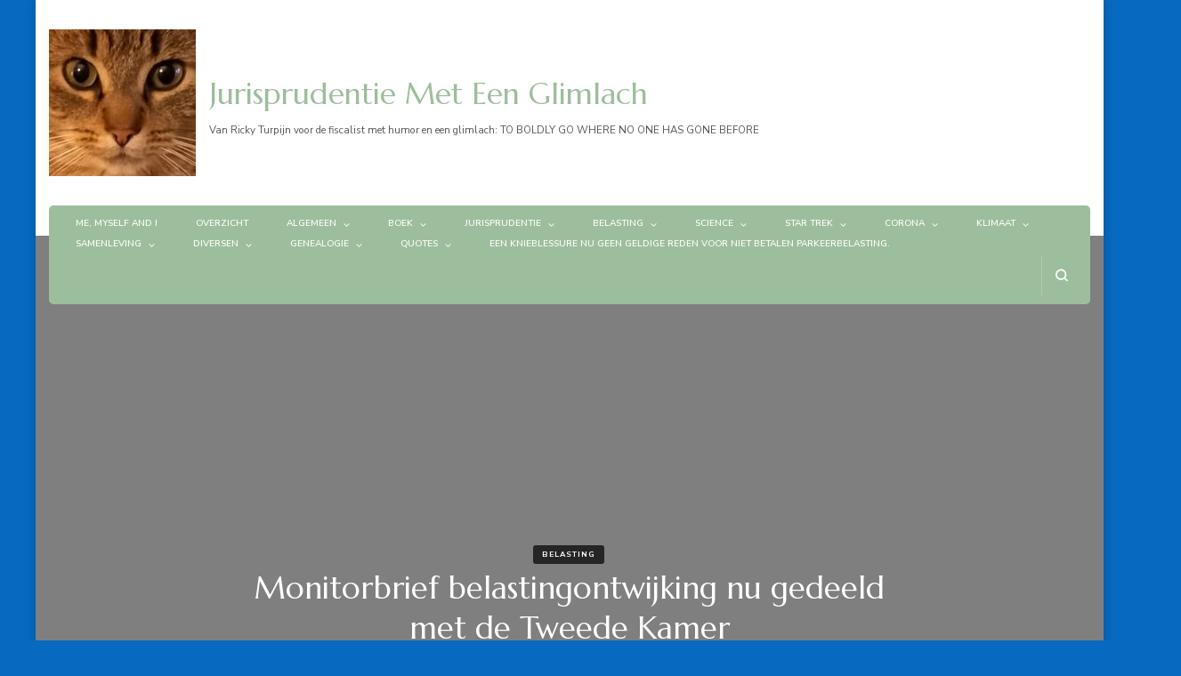

--- FILE ---
content_type: text/html; charset=UTF-8
request_url: https://jurisprudentiemeteenglimlach.nl/?p=3516
body_size: 425528
content:
    <!DOCTYPE html>
    <html lang="nl-NL">
    <head itemscope itemtype="http://schema.org/WebSite">
	    <meta charset="UTF-8">
    <meta name="viewport" content="width=device-width, initial-scale=1">
    <link rel="profile" href="http://gmpg.org/xfn/11">
    <meta name='robots' content='index, follow, max-image-preview:large, max-snippet:-1, max-video-preview:-1' />

	<!-- This site is optimized with the Yoast SEO plugin v26.8 - https://yoast.com/product/yoast-seo-wordpress/ -->
	<title>Monitorbrief belastingontwijking nu gedeeld met de Tweede Kamer - Jurisprudentie Met Een Glimlach</title>
	<link rel="canonical" href="https://jurisprudentiemeteenglimlach.nl/?p=3516" />
	<meta property="og:locale" content="nl_NL" />
	<meta property="og:type" content="article" />
	<meta property="og:title" content="Monitorbrief belastingontwijking nu gedeeld met de Tweede Kamer - Jurisprudentie Met Een Glimlach" />
	<meta property="og:description" content="Citaat John Updike: &#8220;Fraude laat de wereld draaien&#8221; Taxlive 12/10/23 VNVandaag 11/10/23 Taxlive meldt: &#8220;Staatssecretaris Van Rij van Financiën deelt &hellip;" />
	<meta property="og:url" content="https://jurisprudentiemeteenglimlach.nl/?p=3516" />
	<meta property="og:site_name" content="Jurisprudentie Met Een Glimlach" />
	<meta property="article:published_time" content="2023-10-14T13:42:36+00:00" />
	<meta property="article:modified_time" content="2023-10-14T13:42:38+00:00" />
	<meta property="og:image" content="https://jurisprudentiemeteenglimlach.nl/wp-content/uploads/2022/01/Belastingontwijken.jpg" />
	<meta property="og:image:width" content="800" />
	<meta property="og:image:height" content="600" />
	<meta property="og:image:type" content="image/jpeg" />
	<meta name="author" content="admin" />
	<meta name="twitter:card" content="summary_large_image" />
	<meta name="twitter:label1" content="Geschreven door" />
	<meta name="twitter:data1" content="admin" />
	<meta name="twitter:label2" content="Geschatte leestijd" />
	<meta name="twitter:data2" content="2 minuten" />
	<script type="application/ld+json" class="yoast-schema-graph">{"@context":"https://schema.org","@graph":[{"@type":"Article","@id":"https://jurisprudentiemeteenglimlach.nl/?p=3516#article","isPartOf":{"@id":"https://jurisprudentiemeteenglimlach.nl/?p=3516"},"author":{"name":"admin","@id":"https://jurisprudentiemeteenglimlach.nl/#/schema/person/93fde691c90bf99b16a3e10f509de86f"},"headline":"Monitorbrief belastingontwijking nu gedeeld met de Tweede Kamer","datePublished":"2023-10-14T13:42:36+00:00","dateModified":"2023-10-14T13:42:38+00:00","mainEntityOfPage":{"@id":"https://jurisprudentiemeteenglimlach.nl/?p=3516"},"wordCount":199,"commentCount":0,"publisher":{"@id":"https://jurisprudentiemeteenglimlach.nl/#organization"},"image":{"@id":"https://jurisprudentiemeteenglimlach.nl/?p=3516#primaryimage"},"thumbnailUrl":"https://jurisprudentiemeteenglimlach.nl/wp-content/uploads/2022/01/Belastingontwijken.jpg","keywords":["belastingontwijking","monitorbrief","tweede kamer"],"articleSection":["Belasting"],"inLanguage":"nl-NL","potentialAction":[{"@type":"CommentAction","name":"Comment","target":["https://jurisprudentiemeteenglimlach.nl/?p=3516#respond"]}]},{"@type":"WebPage","@id":"https://jurisprudentiemeteenglimlach.nl/?p=3516","url":"https://jurisprudentiemeteenglimlach.nl/?p=3516","name":"Monitorbrief belastingontwijking nu gedeeld met de Tweede Kamer - Jurisprudentie Met Een Glimlach","isPartOf":{"@id":"https://jurisprudentiemeteenglimlach.nl/#website"},"primaryImageOfPage":{"@id":"https://jurisprudentiemeteenglimlach.nl/?p=3516#primaryimage"},"image":{"@id":"https://jurisprudentiemeteenglimlach.nl/?p=3516#primaryimage"},"thumbnailUrl":"https://jurisprudentiemeteenglimlach.nl/wp-content/uploads/2022/01/Belastingontwijken.jpg","datePublished":"2023-10-14T13:42:36+00:00","dateModified":"2023-10-14T13:42:38+00:00","breadcrumb":{"@id":"https://jurisprudentiemeteenglimlach.nl/?p=3516#breadcrumb"},"inLanguage":"nl-NL","potentialAction":[{"@type":"ReadAction","target":["https://jurisprudentiemeteenglimlach.nl/?p=3516"]}]},{"@type":"ImageObject","inLanguage":"nl-NL","@id":"https://jurisprudentiemeteenglimlach.nl/?p=3516#primaryimage","url":"https://jurisprudentiemeteenglimlach.nl/wp-content/uploads/2022/01/Belastingontwijken.jpg","contentUrl":"https://jurisprudentiemeteenglimlach.nl/wp-content/uploads/2022/01/Belastingontwijken.jpg","width":800,"height":600},{"@type":"BreadcrumbList","@id":"https://jurisprudentiemeteenglimlach.nl/?p=3516#breadcrumb","itemListElement":[{"@type":"ListItem","position":1,"name":"Home","item":"https://jurisprudentiemeteenglimlach.nl/"},{"@type":"ListItem","position":2,"name":"Monitorbrief belastingontwijking nu gedeeld met de Tweede Kamer"}]},{"@type":"WebSite","@id":"https://jurisprudentiemeteenglimlach.nl/#website","url":"https://jurisprudentiemeteenglimlach.nl/","name":"Jurisprudentie Met Een Glimlach","description":"Van Ricky Turpijn voor de fiscalist met humor en een glimlach: TO BOLDLY GO WHERE NO ONE HAS GONE BEFORE","publisher":{"@id":"https://jurisprudentiemeteenglimlach.nl/#organization"},"potentialAction":[{"@type":"SearchAction","target":{"@type":"EntryPoint","urlTemplate":"https://jurisprudentiemeteenglimlach.nl/?s={search_term_string}"},"query-input":{"@type":"PropertyValueSpecification","valueRequired":true,"valueName":"search_term_string"}}],"inLanguage":"nl-NL"},{"@type":"Organization","@id":"https://jurisprudentiemeteenglimlach.nl/#organization","name":"Jurisprudentie Met Een Glimlach","url":"https://jurisprudentiemeteenglimlach.nl/","logo":{"@type":"ImageObject","inLanguage":"nl-NL","@id":"https://jurisprudentiemeteenglimlach.nl/#/schema/logo/image/","url":"https://jurisprudentiemeteenglimlach.nl/wp-content/uploads/2021/12/cropped-tieme-e1639348501224.jpg","contentUrl":"https://jurisprudentiemeteenglimlach.nl/wp-content/uploads/2021/12/cropped-tieme-e1639348501224.jpg","width":165,"height":165,"caption":"Jurisprudentie Met Een Glimlach"},"image":{"@id":"https://jurisprudentiemeteenglimlach.nl/#/schema/logo/image/"}},{"@type":"Person","@id":"https://jurisprudentiemeteenglimlach.nl/#/schema/person/93fde691c90bf99b16a3e10f509de86f","name":"admin","image":{"@type":"ImageObject","inLanguage":"nl-NL","@id":"https://jurisprudentiemeteenglimlach.nl/#/schema/person/image/","url":"https://secure.gravatar.com/avatar/8c462678fa0ee2095e9cdacc2daefab3e1919dcaa70d3f11712e5f9bb2856799?s=96&d=mm&r=g","contentUrl":"https://secure.gravatar.com/avatar/8c462678fa0ee2095e9cdacc2daefab3e1919dcaa70d3f11712e5f9bb2856799?s=96&d=mm&r=g","caption":"admin"},"sameAs":["https://jurisprudentiemeteenglimlach.nl"],"url":"https://jurisprudentiemeteenglimlach.nl/?author=1"}]}</script>
	<!-- / Yoast SEO plugin. -->


<link rel='dns-prefetch' href='//fonts.googleapis.com' />
<link rel="alternate" type="application/rss+xml" title="Jurisprudentie Met Een Glimlach &raquo; feed" href="https://jurisprudentiemeteenglimlach.nl/?feed=rss2" />
<link rel="alternate" type="application/rss+xml" title="Jurisprudentie Met Een Glimlach &raquo; reacties feed" href="https://jurisprudentiemeteenglimlach.nl/?feed=comments-rss2" />
<link rel="alternate" type="application/rss+xml" title="Jurisprudentie Met Een Glimlach &raquo; Monitorbrief belastingontwijking nu gedeeld met de Tweede Kamer reacties feed" href="https://jurisprudentiemeteenglimlach.nl/?feed=rss2&#038;p=3516" />
<link rel="alternate" title="oEmbed (JSON)" type="application/json+oembed" href="https://jurisprudentiemeteenglimlach.nl/index.php?rest_route=%2Foembed%2F1.0%2Fembed&#038;url=https%3A%2F%2Fjurisprudentiemeteenglimlach.nl%2F%3Fp%3D3516" />
<link rel="alternate" title="oEmbed (XML)" type="text/xml+oembed" href="https://jurisprudentiemeteenglimlach.nl/index.php?rest_route=%2Foembed%2F1.0%2Fembed&#038;url=https%3A%2F%2Fjurisprudentiemeteenglimlach.nl%2F%3Fp%3D3516&#038;format=xml" />
		<!-- This site uses the Google Analytics by ExactMetrics plugin v8.11.1 - Using Analytics tracking - https://www.exactmetrics.com/ -->
							<script src="//www.googletagmanager.com/gtag/js?id=G-3QW4WW5W13"  data-cfasync="false" data-wpfc-render="false" type="text/javascript" async></script>
			<script data-cfasync="false" data-wpfc-render="false" type="text/javascript">
				var em_version = '8.11.1';
				var em_track_user = true;
				var em_no_track_reason = '';
								var ExactMetricsDefaultLocations = {"page_location":"https:\/\/jurisprudentiemeteenglimlach.nl\/?p=3516"};
								if ( typeof ExactMetricsPrivacyGuardFilter === 'function' ) {
					var ExactMetricsLocations = (typeof ExactMetricsExcludeQuery === 'object') ? ExactMetricsPrivacyGuardFilter( ExactMetricsExcludeQuery ) : ExactMetricsPrivacyGuardFilter( ExactMetricsDefaultLocations );
				} else {
					var ExactMetricsLocations = (typeof ExactMetricsExcludeQuery === 'object') ? ExactMetricsExcludeQuery : ExactMetricsDefaultLocations;
				}

								var disableStrs = [
										'ga-disable-G-3QW4WW5W13',
									];

				/* Function to detect opted out users */
				function __gtagTrackerIsOptedOut() {
					for (var index = 0; index < disableStrs.length; index++) {
						if (document.cookie.indexOf(disableStrs[index] + '=true') > -1) {
							return true;
						}
					}

					return false;
				}

				/* Disable tracking if the opt-out cookie exists. */
				if (__gtagTrackerIsOptedOut()) {
					for (var index = 0; index < disableStrs.length; index++) {
						window[disableStrs[index]] = true;
					}
				}

				/* Opt-out function */
				function __gtagTrackerOptout() {
					for (var index = 0; index < disableStrs.length; index++) {
						document.cookie = disableStrs[index] + '=true; expires=Thu, 31 Dec 2099 23:59:59 UTC; path=/';
						window[disableStrs[index]] = true;
					}
				}

				if ('undefined' === typeof gaOptout) {
					function gaOptout() {
						__gtagTrackerOptout();
					}
				}
								window.dataLayer = window.dataLayer || [];

				window.ExactMetricsDualTracker = {
					helpers: {},
					trackers: {},
				};
				if (em_track_user) {
					function __gtagDataLayer() {
						dataLayer.push(arguments);
					}

					function __gtagTracker(type, name, parameters) {
						if (!parameters) {
							parameters = {};
						}

						if (parameters.send_to) {
							__gtagDataLayer.apply(null, arguments);
							return;
						}

						if (type === 'event') {
														parameters.send_to = exactmetrics_frontend.v4_id;
							var hookName = name;
							if (typeof parameters['event_category'] !== 'undefined') {
								hookName = parameters['event_category'] + ':' + name;
							}

							if (typeof ExactMetricsDualTracker.trackers[hookName] !== 'undefined') {
								ExactMetricsDualTracker.trackers[hookName](parameters);
							} else {
								__gtagDataLayer('event', name, parameters);
							}
							
						} else {
							__gtagDataLayer.apply(null, arguments);
						}
					}

					__gtagTracker('js', new Date());
					__gtagTracker('set', {
						'developer_id.dNDMyYj': true,
											});
					if ( ExactMetricsLocations.page_location ) {
						__gtagTracker('set', ExactMetricsLocations);
					}
										__gtagTracker('config', 'G-3QW4WW5W13', {"forceSSL":"true","link_attribution":"true"} );
										window.gtag = __gtagTracker;										(function () {
						/* https://developers.google.com/analytics/devguides/collection/analyticsjs/ */
						/* ga and __gaTracker compatibility shim. */
						var noopfn = function () {
							return null;
						};
						var newtracker = function () {
							return new Tracker();
						};
						var Tracker = function () {
							return null;
						};
						var p = Tracker.prototype;
						p.get = noopfn;
						p.set = noopfn;
						p.send = function () {
							var args = Array.prototype.slice.call(arguments);
							args.unshift('send');
							__gaTracker.apply(null, args);
						};
						var __gaTracker = function () {
							var len = arguments.length;
							if (len === 0) {
								return;
							}
							var f = arguments[len - 1];
							if (typeof f !== 'object' || f === null || typeof f.hitCallback !== 'function') {
								if ('send' === arguments[0]) {
									var hitConverted, hitObject = false, action;
									if ('event' === arguments[1]) {
										if ('undefined' !== typeof arguments[3]) {
											hitObject = {
												'eventAction': arguments[3],
												'eventCategory': arguments[2],
												'eventLabel': arguments[4],
												'value': arguments[5] ? arguments[5] : 1,
											}
										}
									}
									if ('pageview' === arguments[1]) {
										if ('undefined' !== typeof arguments[2]) {
											hitObject = {
												'eventAction': 'page_view',
												'page_path': arguments[2],
											}
										}
									}
									if (typeof arguments[2] === 'object') {
										hitObject = arguments[2];
									}
									if (typeof arguments[5] === 'object') {
										Object.assign(hitObject, arguments[5]);
									}
									if ('undefined' !== typeof arguments[1].hitType) {
										hitObject = arguments[1];
										if ('pageview' === hitObject.hitType) {
											hitObject.eventAction = 'page_view';
										}
									}
									if (hitObject) {
										action = 'timing' === arguments[1].hitType ? 'timing_complete' : hitObject.eventAction;
										hitConverted = mapArgs(hitObject);
										__gtagTracker('event', action, hitConverted);
									}
								}
								return;
							}

							function mapArgs(args) {
								var arg, hit = {};
								var gaMap = {
									'eventCategory': 'event_category',
									'eventAction': 'event_action',
									'eventLabel': 'event_label',
									'eventValue': 'event_value',
									'nonInteraction': 'non_interaction',
									'timingCategory': 'event_category',
									'timingVar': 'name',
									'timingValue': 'value',
									'timingLabel': 'event_label',
									'page': 'page_path',
									'location': 'page_location',
									'title': 'page_title',
									'referrer' : 'page_referrer',
								};
								for (arg in args) {
																		if (!(!args.hasOwnProperty(arg) || !gaMap.hasOwnProperty(arg))) {
										hit[gaMap[arg]] = args[arg];
									} else {
										hit[arg] = args[arg];
									}
								}
								return hit;
							}

							try {
								f.hitCallback();
							} catch (ex) {
							}
						};
						__gaTracker.create = newtracker;
						__gaTracker.getByName = newtracker;
						__gaTracker.getAll = function () {
							return [];
						};
						__gaTracker.remove = noopfn;
						__gaTracker.loaded = true;
						window['__gaTracker'] = __gaTracker;
					})();
									} else {
										console.log("");
					(function () {
						function __gtagTracker() {
							return null;
						}

						window['__gtagTracker'] = __gtagTracker;
						window['gtag'] = __gtagTracker;
					})();
									}
			</script>
							<!-- / Google Analytics by ExactMetrics -->
		<style id='wp-img-auto-sizes-contain-inline-css' type='text/css'>
img:is([sizes=auto i],[sizes^="auto," i]){contain-intrinsic-size:3000px 1500px}
/*# sourceURL=wp-img-auto-sizes-contain-inline-css */
</style>
<style id='wp-emoji-styles-inline-css' type='text/css'>

	img.wp-smiley, img.emoji {
		display: inline !important;
		border: none !important;
		box-shadow: none !important;
		height: 1em !important;
		width: 1em !important;
		margin: 0 0.07em !important;
		vertical-align: -0.1em !important;
		background: none !important;
		padding: 0 !important;
	}
/*# sourceURL=wp-emoji-styles-inline-css */
</style>
<style id='wp-block-library-inline-css' type='text/css'>
:root{--wp-block-synced-color:#7a00df;--wp-block-synced-color--rgb:122,0,223;--wp-bound-block-color:var(--wp-block-synced-color);--wp-editor-canvas-background:#ddd;--wp-admin-theme-color:#007cba;--wp-admin-theme-color--rgb:0,124,186;--wp-admin-theme-color-darker-10:#006ba1;--wp-admin-theme-color-darker-10--rgb:0,107,160.5;--wp-admin-theme-color-darker-20:#005a87;--wp-admin-theme-color-darker-20--rgb:0,90,135;--wp-admin-border-width-focus:2px}@media (min-resolution:192dpi){:root{--wp-admin-border-width-focus:1.5px}}.wp-element-button{cursor:pointer}:root .has-very-light-gray-background-color{background-color:#eee}:root .has-very-dark-gray-background-color{background-color:#313131}:root .has-very-light-gray-color{color:#eee}:root .has-very-dark-gray-color{color:#313131}:root .has-vivid-green-cyan-to-vivid-cyan-blue-gradient-background{background:linear-gradient(135deg,#00d084,#0693e3)}:root .has-purple-crush-gradient-background{background:linear-gradient(135deg,#34e2e4,#4721fb 50%,#ab1dfe)}:root .has-hazy-dawn-gradient-background{background:linear-gradient(135deg,#faaca8,#dad0ec)}:root .has-subdued-olive-gradient-background{background:linear-gradient(135deg,#fafae1,#67a671)}:root .has-atomic-cream-gradient-background{background:linear-gradient(135deg,#fdd79a,#004a59)}:root .has-nightshade-gradient-background{background:linear-gradient(135deg,#330968,#31cdcf)}:root .has-midnight-gradient-background{background:linear-gradient(135deg,#020381,#2874fc)}:root{--wp--preset--font-size--normal:16px;--wp--preset--font-size--huge:42px}.has-regular-font-size{font-size:1em}.has-larger-font-size{font-size:2.625em}.has-normal-font-size{font-size:var(--wp--preset--font-size--normal)}.has-huge-font-size{font-size:var(--wp--preset--font-size--huge)}.has-text-align-center{text-align:center}.has-text-align-left{text-align:left}.has-text-align-right{text-align:right}.has-fit-text{white-space:nowrap!important}#end-resizable-editor-section{display:none}.aligncenter{clear:both}.items-justified-left{justify-content:flex-start}.items-justified-center{justify-content:center}.items-justified-right{justify-content:flex-end}.items-justified-space-between{justify-content:space-between}.screen-reader-text{border:0;clip-path:inset(50%);height:1px;margin:-1px;overflow:hidden;padding:0;position:absolute;width:1px;word-wrap:normal!important}.screen-reader-text:focus{background-color:#ddd;clip-path:none;color:#444;display:block;font-size:1em;height:auto;left:5px;line-height:normal;padding:15px 23px 14px;text-decoration:none;top:5px;width:auto;z-index:100000}html :where(.has-border-color){border-style:solid}html :where([style*=border-top-color]){border-top-style:solid}html :where([style*=border-right-color]){border-right-style:solid}html :where([style*=border-bottom-color]){border-bottom-style:solid}html :where([style*=border-left-color]){border-left-style:solid}html :where([style*=border-width]){border-style:solid}html :where([style*=border-top-width]){border-top-style:solid}html :where([style*=border-right-width]){border-right-style:solid}html :where([style*=border-bottom-width]){border-bottom-style:solid}html :where([style*=border-left-width]){border-left-style:solid}html :where(img[class*=wp-image-]){height:auto;max-width:100%}:where(figure){margin:0 0 1em}html :where(.is-position-sticky){--wp-admin--admin-bar--position-offset:var(--wp-admin--admin-bar--height,0px)}@media screen and (max-width:600px){html :where(.is-position-sticky){--wp-admin--admin-bar--position-offset:0px}}

/*# sourceURL=wp-block-library-inline-css */
</style><style id='wp-block-archives-inline-css' type='text/css'>
.wp-block-archives{box-sizing:border-box}.wp-block-archives-dropdown label{display:block}
/*# sourceURL=https://jurisprudentiemeteenglimlach.nl/wp-includes/blocks/archives/style.min.css */
</style>
<style id='wp-block-categories-inline-css' type='text/css'>
.wp-block-categories{box-sizing:border-box}.wp-block-categories.alignleft{margin-right:2em}.wp-block-categories.alignright{margin-left:2em}.wp-block-categories.wp-block-categories-dropdown.aligncenter{text-align:center}.wp-block-categories .wp-block-categories__label{display:block;width:100%}
/*# sourceURL=https://jurisprudentiemeteenglimlach.nl/wp-includes/blocks/categories/style.min.css */
</style>
<style id='wp-block-heading-inline-css' type='text/css'>
h1:where(.wp-block-heading).has-background,h2:where(.wp-block-heading).has-background,h3:where(.wp-block-heading).has-background,h4:where(.wp-block-heading).has-background,h5:where(.wp-block-heading).has-background,h6:where(.wp-block-heading).has-background{padding:1.25em 2.375em}h1.has-text-align-left[style*=writing-mode]:where([style*=vertical-lr]),h1.has-text-align-right[style*=writing-mode]:where([style*=vertical-rl]),h2.has-text-align-left[style*=writing-mode]:where([style*=vertical-lr]),h2.has-text-align-right[style*=writing-mode]:where([style*=vertical-rl]),h3.has-text-align-left[style*=writing-mode]:where([style*=vertical-lr]),h3.has-text-align-right[style*=writing-mode]:where([style*=vertical-rl]),h4.has-text-align-left[style*=writing-mode]:where([style*=vertical-lr]),h4.has-text-align-right[style*=writing-mode]:where([style*=vertical-rl]),h5.has-text-align-left[style*=writing-mode]:where([style*=vertical-lr]),h5.has-text-align-right[style*=writing-mode]:where([style*=vertical-rl]),h6.has-text-align-left[style*=writing-mode]:where([style*=vertical-lr]),h6.has-text-align-right[style*=writing-mode]:where([style*=vertical-rl]){rotate:180deg}
/*# sourceURL=https://jurisprudentiemeteenglimlach.nl/wp-includes/blocks/heading/style.min.css */
</style>
<style id='wp-block-image-inline-css' type='text/css'>
.wp-block-image>a,.wp-block-image>figure>a{display:inline-block}.wp-block-image img{box-sizing:border-box;height:auto;max-width:100%;vertical-align:bottom}@media not (prefers-reduced-motion){.wp-block-image img.hide{visibility:hidden}.wp-block-image img.show{animation:show-content-image .4s}}.wp-block-image[style*=border-radius] img,.wp-block-image[style*=border-radius]>a{border-radius:inherit}.wp-block-image.has-custom-border img{box-sizing:border-box}.wp-block-image.aligncenter{text-align:center}.wp-block-image.alignfull>a,.wp-block-image.alignwide>a{width:100%}.wp-block-image.alignfull img,.wp-block-image.alignwide img{height:auto;width:100%}.wp-block-image .aligncenter,.wp-block-image .alignleft,.wp-block-image .alignright,.wp-block-image.aligncenter,.wp-block-image.alignleft,.wp-block-image.alignright{display:table}.wp-block-image .aligncenter>figcaption,.wp-block-image .alignleft>figcaption,.wp-block-image .alignright>figcaption,.wp-block-image.aligncenter>figcaption,.wp-block-image.alignleft>figcaption,.wp-block-image.alignright>figcaption{caption-side:bottom;display:table-caption}.wp-block-image .alignleft{float:left;margin:.5em 1em .5em 0}.wp-block-image .alignright{float:right;margin:.5em 0 .5em 1em}.wp-block-image .aligncenter{margin-left:auto;margin-right:auto}.wp-block-image :where(figcaption){margin-bottom:1em;margin-top:.5em}.wp-block-image.is-style-circle-mask img{border-radius:9999px}@supports ((-webkit-mask-image:none) or (mask-image:none)) or (-webkit-mask-image:none){.wp-block-image.is-style-circle-mask img{border-radius:0;-webkit-mask-image:url('data:image/svg+xml;utf8,<svg viewBox="0 0 100 100" xmlns="http://www.w3.org/2000/svg"><circle cx="50" cy="50" r="50"/></svg>');mask-image:url('data:image/svg+xml;utf8,<svg viewBox="0 0 100 100" xmlns="http://www.w3.org/2000/svg"><circle cx="50" cy="50" r="50"/></svg>');mask-mode:alpha;-webkit-mask-position:center;mask-position:center;-webkit-mask-repeat:no-repeat;mask-repeat:no-repeat;-webkit-mask-size:contain;mask-size:contain}}:root :where(.wp-block-image.is-style-rounded img,.wp-block-image .is-style-rounded img){border-radius:9999px}.wp-block-image figure{margin:0}.wp-lightbox-container{display:flex;flex-direction:column;position:relative}.wp-lightbox-container img{cursor:zoom-in}.wp-lightbox-container img:hover+button{opacity:1}.wp-lightbox-container button{align-items:center;backdrop-filter:blur(16px) saturate(180%);background-color:#5a5a5a40;border:none;border-radius:4px;cursor:zoom-in;display:flex;height:20px;justify-content:center;opacity:0;padding:0;position:absolute;right:16px;text-align:center;top:16px;width:20px;z-index:100}@media not (prefers-reduced-motion){.wp-lightbox-container button{transition:opacity .2s ease}}.wp-lightbox-container button:focus-visible{outline:3px auto #5a5a5a40;outline:3px auto -webkit-focus-ring-color;outline-offset:3px}.wp-lightbox-container button:hover{cursor:pointer;opacity:1}.wp-lightbox-container button:focus{opacity:1}.wp-lightbox-container button:focus,.wp-lightbox-container button:hover,.wp-lightbox-container button:not(:hover):not(:active):not(.has-background){background-color:#5a5a5a40;border:none}.wp-lightbox-overlay{box-sizing:border-box;cursor:zoom-out;height:100vh;left:0;overflow:hidden;position:fixed;top:0;visibility:hidden;width:100%;z-index:100000}.wp-lightbox-overlay .close-button{align-items:center;cursor:pointer;display:flex;justify-content:center;min-height:40px;min-width:40px;padding:0;position:absolute;right:calc(env(safe-area-inset-right) + 16px);top:calc(env(safe-area-inset-top) + 16px);z-index:5000000}.wp-lightbox-overlay .close-button:focus,.wp-lightbox-overlay .close-button:hover,.wp-lightbox-overlay .close-button:not(:hover):not(:active):not(.has-background){background:none;border:none}.wp-lightbox-overlay .lightbox-image-container{height:var(--wp--lightbox-container-height);left:50%;overflow:hidden;position:absolute;top:50%;transform:translate(-50%,-50%);transform-origin:top left;width:var(--wp--lightbox-container-width);z-index:9999999999}.wp-lightbox-overlay .wp-block-image{align-items:center;box-sizing:border-box;display:flex;height:100%;justify-content:center;margin:0;position:relative;transform-origin:0 0;width:100%;z-index:3000000}.wp-lightbox-overlay .wp-block-image img{height:var(--wp--lightbox-image-height);min-height:var(--wp--lightbox-image-height);min-width:var(--wp--lightbox-image-width);width:var(--wp--lightbox-image-width)}.wp-lightbox-overlay .wp-block-image figcaption{display:none}.wp-lightbox-overlay button{background:none;border:none}.wp-lightbox-overlay .scrim{background-color:#fff;height:100%;opacity:.9;position:absolute;width:100%;z-index:2000000}.wp-lightbox-overlay.active{visibility:visible}@media not (prefers-reduced-motion){.wp-lightbox-overlay.active{animation:turn-on-visibility .25s both}.wp-lightbox-overlay.active img{animation:turn-on-visibility .35s both}.wp-lightbox-overlay.show-closing-animation:not(.active){animation:turn-off-visibility .35s both}.wp-lightbox-overlay.show-closing-animation:not(.active) img{animation:turn-off-visibility .25s both}.wp-lightbox-overlay.zoom.active{animation:none;opacity:1;visibility:visible}.wp-lightbox-overlay.zoom.active .lightbox-image-container{animation:lightbox-zoom-in .4s}.wp-lightbox-overlay.zoom.active .lightbox-image-container img{animation:none}.wp-lightbox-overlay.zoom.active .scrim{animation:turn-on-visibility .4s forwards}.wp-lightbox-overlay.zoom.show-closing-animation:not(.active){animation:none}.wp-lightbox-overlay.zoom.show-closing-animation:not(.active) .lightbox-image-container{animation:lightbox-zoom-out .4s}.wp-lightbox-overlay.zoom.show-closing-animation:not(.active) .lightbox-image-container img{animation:none}.wp-lightbox-overlay.zoom.show-closing-animation:not(.active) .scrim{animation:turn-off-visibility .4s forwards}}@keyframes show-content-image{0%{visibility:hidden}99%{visibility:hidden}to{visibility:visible}}@keyframes turn-on-visibility{0%{opacity:0}to{opacity:1}}@keyframes turn-off-visibility{0%{opacity:1;visibility:visible}99%{opacity:0;visibility:visible}to{opacity:0;visibility:hidden}}@keyframes lightbox-zoom-in{0%{transform:translate(calc((-100vw + var(--wp--lightbox-scrollbar-width))/2 + var(--wp--lightbox-initial-left-position)),calc(-50vh + var(--wp--lightbox-initial-top-position))) scale(var(--wp--lightbox-scale))}to{transform:translate(-50%,-50%) scale(1)}}@keyframes lightbox-zoom-out{0%{transform:translate(-50%,-50%) scale(1);visibility:visible}99%{visibility:visible}to{transform:translate(calc((-100vw + var(--wp--lightbox-scrollbar-width))/2 + var(--wp--lightbox-initial-left-position)),calc(-50vh + var(--wp--lightbox-initial-top-position))) scale(var(--wp--lightbox-scale));visibility:hidden}}
/*# sourceURL=https://jurisprudentiemeteenglimlach.nl/wp-includes/blocks/image/style.min.css */
</style>
<style id='wp-block-latest-comments-inline-css' type='text/css'>
ol.wp-block-latest-comments{box-sizing:border-box;margin-left:0}:where(.wp-block-latest-comments:not([style*=line-height] .wp-block-latest-comments__comment)){line-height:1.1}:where(.wp-block-latest-comments:not([style*=line-height] .wp-block-latest-comments__comment-excerpt p)){line-height:1.8}.has-dates :where(.wp-block-latest-comments:not([style*=line-height])),.has-excerpts :where(.wp-block-latest-comments:not([style*=line-height])){line-height:1.5}.wp-block-latest-comments .wp-block-latest-comments{padding-left:0}.wp-block-latest-comments__comment{list-style:none;margin-bottom:1em}.has-avatars .wp-block-latest-comments__comment{list-style:none;min-height:2.25em}.has-avatars .wp-block-latest-comments__comment .wp-block-latest-comments__comment-excerpt,.has-avatars .wp-block-latest-comments__comment .wp-block-latest-comments__comment-meta{margin-left:3.25em}.wp-block-latest-comments__comment-excerpt p{font-size:.875em;margin:.36em 0 1.4em}.wp-block-latest-comments__comment-date{display:block;font-size:.75em}.wp-block-latest-comments .avatar,.wp-block-latest-comments__comment-avatar{border-radius:1.5em;display:block;float:left;height:2.5em;margin-right:.75em;width:2.5em}.wp-block-latest-comments[class*=-font-size] a,.wp-block-latest-comments[style*=font-size] a{font-size:inherit}
/*# sourceURL=https://jurisprudentiemeteenglimlach.nl/wp-includes/blocks/latest-comments/style.min.css */
</style>
<style id='wp-block-latest-posts-inline-css' type='text/css'>
.wp-block-latest-posts{box-sizing:border-box}.wp-block-latest-posts.alignleft{margin-right:2em}.wp-block-latest-posts.alignright{margin-left:2em}.wp-block-latest-posts.wp-block-latest-posts__list{list-style:none}.wp-block-latest-posts.wp-block-latest-posts__list li{clear:both;overflow-wrap:break-word}.wp-block-latest-posts.is-grid{display:flex;flex-wrap:wrap}.wp-block-latest-posts.is-grid li{margin:0 1.25em 1.25em 0;width:100%}@media (min-width:600px){.wp-block-latest-posts.columns-2 li{width:calc(50% - .625em)}.wp-block-latest-posts.columns-2 li:nth-child(2n){margin-right:0}.wp-block-latest-posts.columns-3 li{width:calc(33.33333% - .83333em)}.wp-block-latest-posts.columns-3 li:nth-child(3n){margin-right:0}.wp-block-latest-posts.columns-4 li{width:calc(25% - .9375em)}.wp-block-latest-posts.columns-4 li:nth-child(4n){margin-right:0}.wp-block-latest-posts.columns-5 li{width:calc(20% - 1em)}.wp-block-latest-posts.columns-5 li:nth-child(5n){margin-right:0}.wp-block-latest-posts.columns-6 li{width:calc(16.66667% - 1.04167em)}.wp-block-latest-posts.columns-6 li:nth-child(6n){margin-right:0}}:root :where(.wp-block-latest-posts.is-grid){padding:0}:root :where(.wp-block-latest-posts.wp-block-latest-posts__list){padding-left:0}.wp-block-latest-posts__post-author,.wp-block-latest-posts__post-date{display:block;font-size:.8125em}.wp-block-latest-posts__post-excerpt,.wp-block-latest-posts__post-full-content{margin-bottom:1em;margin-top:.5em}.wp-block-latest-posts__featured-image a{display:inline-block}.wp-block-latest-posts__featured-image img{height:auto;max-width:100%;width:auto}.wp-block-latest-posts__featured-image.alignleft{float:left;margin-right:1em}.wp-block-latest-posts__featured-image.alignright{float:right;margin-left:1em}.wp-block-latest-posts__featured-image.aligncenter{margin-bottom:1em;text-align:center}
/*# sourceURL=https://jurisprudentiemeteenglimlach.nl/wp-includes/blocks/latest-posts/style.min.css */
</style>
<style id='wp-block-search-inline-css' type='text/css'>
.wp-block-search__button{margin-left:10px;word-break:normal}.wp-block-search__button.has-icon{line-height:0}.wp-block-search__button svg{height:1.25em;min-height:24px;min-width:24px;width:1.25em;fill:currentColor;vertical-align:text-bottom}:where(.wp-block-search__button){border:1px solid #ccc;padding:6px 10px}.wp-block-search__inside-wrapper{display:flex;flex:auto;flex-wrap:nowrap;max-width:100%}.wp-block-search__label{width:100%}.wp-block-search.wp-block-search__button-only .wp-block-search__button{box-sizing:border-box;display:flex;flex-shrink:0;justify-content:center;margin-left:0;max-width:100%}.wp-block-search.wp-block-search__button-only .wp-block-search__inside-wrapper{min-width:0!important;transition-property:width}.wp-block-search.wp-block-search__button-only .wp-block-search__input{flex-basis:100%;transition-duration:.3s}.wp-block-search.wp-block-search__button-only.wp-block-search__searchfield-hidden,.wp-block-search.wp-block-search__button-only.wp-block-search__searchfield-hidden .wp-block-search__inside-wrapper{overflow:hidden}.wp-block-search.wp-block-search__button-only.wp-block-search__searchfield-hidden .wp-block-search__input{border-left-width:0!important;border-right-width:0!important;flex-basis:0;flex-grow:0;margin:0;min-width:0!important;padding-left:0!important;padding-right:0!important;width:0!important}:where(.wp-block-search__input){appearance:none;border:1px solid #949494;flex-grow:1;font-family:inherit;font-size:inherit;font-style:inherit;font-weight:inherit;letter-spacing:inherit;line-height:inherit;margin-left:0;margin-right:0;min-width:3rem;padding:8px;text-decoration:unset!important;text-transform:inherit}:where(.wp-block-search__button-inside .wp-block-search__inside-wrapper){background-color:#fff;border:1px solid #949494;box-sizing:border-box;padding:4px}:where(.wp-block-search__button-inside .wp-block-search__inside-wrapper) .wp-block-search__input{border:none;border-radius:0;padding:0 4px}:where(.wp-block-search__button-inside .wp-block-search__inside-wrapper) .wp-block-search__input:focus{outline:none}:where(.wp-block-search__button-inside .wp-block-search__inside-wrapper) :where(.wp-block-search__button){padding:4px 8px}.wp-block-search.aligncenter .wp-block-search__inside-wrapper{margin:auto}.wp-block[data-align=right] .wp-block-search.wp-block-search__button-only .wp-block-search__inside-wrapper{float:right}
/*# sourceURL=https://jurisprudentiemeteenglimlach.nl/wp-includes/blocks/search/style.min.css */
</style>
<style id='wp-block-group-inline-css' type='text/css'>
.wp-block-group{box-sizing:border-box}:where(.wp-block-group.wp-block-group-is-layout-constrained){position:relative}
/*# sourceURL=https://jurisprudentiemeteenglimlach.nl/wp-includes/blocks/group/style.min.css */
</style>
<style id='global-styles-inline-css' type='text/css'>
:root{--wp--preset--aspect-ratio--square: 1;--wp--preset--aspect-ratio--4-3: 4/3;--wp--preset--aspect-ratio--3-4: 3/4;--wp--preset--aspect-ratio--3-2: 3/2;--wp--preset--aspect-ratio--2-3: 2/3;--wp--preset--aspect-ratio--16-9: 16/9;--wp--preset--aspect-ratio--9-16: 9/16;--wp--preset--color--black: #000000;--wp--preset--color--cyan-bluish-gray: #abb8c3;--wp--preset--color--white: #ffffff;--wp--preset--color--pale-pink: #f78da7;--wp--preset--color--vivid-red: #cf2e2e;--wp--preset--color--luminous-vivid-orange: #ff6900;--wp--preset--color--luminous-vivid-amber: #fcb900;--wp--preset--color--light-green-cyan: #7bdcb5;--wp--preset--color--vivid-green-cyan: #00d084;--wp--preset--color--pale-cyan-blue: #8ed1fc;--wp--preset--color--vivid-cyan-blue: #0693e3;--wp--preset--color--vivid-purple: #9b51e0;--wp--preset--gradient--vivid-cyan-blue-to-vivid-purple: linear-gradient(135deg,rgb(6,147,227) 0%,rgb(155,81,224) 100%);--wp--preset--gradient--light-green-cyan-to-vivid-green-cyan: linear-gradient(135deg,rgb(122,220,180) 0%,rgb(0,208,130) 100%);--wp--preset--gradient--luminous-vivid-amber-to-luminous-vivid-orange: linear-gradient(135deg,rgb(252,185,0) 0%,rgb(255,105,0) 100%);--wp--preset--gradient--luminous-vivid-orange-to-vivid-red: linear-gradient(135deg,rgb(255,105,0) 0%,rgb(207,46,46) 100%);--wp--preset--gradient--very-light-gray-to-cyan-bluish-gray: linear-gradient(135deg,rgb(238,238,238) 0%,rgb(169,184,195) 100%);--wp--preset--gradient--cool-to-warm-spectrum: linear-gradient(135deg,rgb(74,234,220) 0%,rgb(151,120,209) 20%,rgb(207,42,186) 40%,rgb(238,44,130) 60%,rgb(251,105,98) 80%,rgb(254,248,76) 100%);--wp--preset--gradient--blush-light-purple: linear-gradient(135deg,rgb(255,206,236) 0%,rgb(152,150,240) 100%);--wp--preset--gradient--blush-bordeaux: linear-gradient(135deg,rgb(254,205,165) 0%,rgb(254,45,45) 50%,rgb(107,0,62) 100%);--wp--preset--gradient--luminous-dusk: linear-gradient(135deg,rgb(255,203,112) 0%,rgb(199,81,192) 50%,rgb(65,88,208) 100%);--wp--preset--gradient--pale-ocean: linear-gradient(135deg,rgb(255,245,203) 0%,rgb(182,227,212) 50%,rgb(51,167,181) 100%);--wp--preset--gradient--electric-grass: linear-gradient(135deg,rgb(202,248,128) 0%,rgb(113,206,126) 100%);--wp--preset--gradient--midnight: linear-gradient(135deg,rgb(2,3,129) 0%,rgb(40,116,252) 100%);--wp--preset--font-size--small: 13px;--wp--preset--font-size--medium: 20px;--wp--preset--font-size--large: 36px;--wp--preset--font-size--x-large: 42px;--wp--preset--spacing--20: 0.44rem;--wp--preset--spacing--30: 0.67rem;--wp--preset--spacing--40: 1rem;--wp--preset--spacing--50: 1.5rem;--wp--preset--spacing--60: 2.25rem;--wp--preset--spacing--70: 3.38rem;--wp--preset--spacing--80: 5.06rem;--wp--preset--shadow--natural: 6px 6px 9px rgba(0, 0, 0, 0.2);--wp--preset--shadow--deep: 12px 12px 50px rgba(0, 0, 0, 0.4);--wp--preset--shadow--sharp: 6px 6px 0px rgba(0, 0, 0, 0.2);--wp--preset--shadow--outlined: 6px 6px 0px -3px rgb(255, 255, 255), 6px 6px rgb(0, 0, 0);--wp--preset--shadow--crisp: 6px 6px 0px rgb(0, 0, 0);}:where(.is-layout-flex){gap: 0.5em;}:where(.is-layout-grid){gap: 0.5em;}body .is-layout-flex{display: flex;}.is-layout-flex{flex-wrap: wrap;align-items: center;}.is-layout-flex > :is(*, div){margin: 0;}body .is-layout-grid{display: grid;}.is-layout-grid > :is(*, div){margin: 0;}:where(.wp-block-columns.is-layout-flex){gap: 2em;}:where(.wp-block-columns.is-layout-grid){gap: 2em;}:where(.wp-block-post-template.is-layout-flex){gap: 1.25em;}:where(.wp-block-post-template.is-layout-grid){gap: 1.25em;}.has-black-color{color: var(--wp--preset--color--black) !important;}.has-cyan-bluish-gray-color{color: var(--wp--preset--color--cyan-bluish-gray) !important;}.has-white-color{color: var(--wp--preset--color--white) !important;}.has-pale-pink-color{color: var(--wp--preset--color--pale-pink) !important;}.has-vivid-red-color{color: var(--wp--preset--color--vivid-red) !important;}.has-luminous-vivid-orange-color{color: var(--wp--preset--color--luminous-vivid-orange) !important;}.has-luminous-vivid-amber-color{color: var(--wp--preset--color--luminous-vivid-amber) !important;}.has-light-green-cyan-color{color: var(--wp--preset--color--light-green-cyan) !important;}.has-vivid-green-cyan-color{color: var(--wp--preset--color--vivid-green-cyan) !important;}.has-pale-cyan-blue-color{color: var(--wp--preset--color--pale-cyan-blue) !important;}.has-vivid-cyan-blue-color{color: var(--wp--preset--color--vivid-cyan-blue) !important;}.has-vivid-purple-color{color: var(--wp--preset--color--vivid-purple) !important;}.has-black-background-color{background-color: var(--wp--preset--color--black) !important;}.has-cyan-bluish-gray-background-color{background-color: var(--wp--preset--color--cyan-bluish-gray) !important;}.has-white-background-color{background-color: var(--wp--preset--color--white) !important;}.has-pale-pink-background-color{background-color: var(--wp--preset--color--pale-pink) !important;}.has-vivid-red-background-color{background-color: var(--wp--preset--color--vivid-red) !important;}.has-luminous-vivid-orange-background-color{background-color: var(--wp--preset--color--luminous-vivid-orange) !important;}.has-luminous-vivid-amber-background-color{background-color: var(--wp--preset--color--luminous-vivid-amber) !important;}.has-light-green-cyan-background-color{background-color: var(--wp--preset--color--light-green-cyan) !important;}.has-vivid-green-cyan-background-color{background-color: var(--wp--preset--color--vivid-green-cyan) !important;}.has-pale-cyan-blue-background-color{background-color: var(--wp--preset--color--pale-cyan-blue) !important;}.has-vivid-cyan-blue-background-color{background-color: var(--wp--preset--color--vivid-cyan-blue) !important;}.has-vivid-purple-background-color{background-color: var(--wp--preset--color--vivid-purple) !important;}.has-black-border-color{border-color: var(--wp--preset--color--black) !important;}.has-cyan-bluish-gray-border-color{border-color: var(--wp--preset--color--cyan-bluish-gray) !important;}.has-white-border-color{border-color: var(--wp--preset--color--white) !important;}.has-pale-pink-border-color{border-color: var(--wp--preset--color--pale-pink) !important;}.has-vivid-red-border-color{border-color: var(--wp--preset--color--vivid-red) !important;}.has-luminous-vivid-orange-border-color{border-color: var(--wp--preset--color--luminous-vivid-orange) !important;}.has-luminous-vivid-amber-border-color{border-color: var(--wp--preset--color--luminous-vivid-amber) !important;}.has-light-green-cyan-border-color{border-color: var(--wp--preset--color--light-green-cyan) !important;}.has-vivid-green-cyan-border-color{border-color: var(--wp--preset--color--vivid-green-cyan) !important;}.has-pale-cyan-blue-border-color{border-color: var(--wp--preset--color--pale-cyan-blue) !important;}.has-vivid-cyan-blue-border-color{border-color: var(--wp--preset--color--vivid-cyan-blue) !important;}.has-vivid-purple-border-color{border-color: var(--wp--preset--color--vivid-purple) !important;}.has-vivid-cyan-blue-to-vivid-purple-gradient-background{background: var(--wp--preset--gradient--vivid-cyan-blue-to-vivid-purple) !important;}.has-light-green-cyan-to-vivid-green-cyan-gradient-background{background: var(--wp--preset--gradient--light-green-cyan-to-vivid-green-cyan) !important;}.has-luminous-vivid-amber-to-luminous-vivid-orange-gradient-background{background: var(--wp--preset--gradient--luminous-vivid-amber-to-luminous-vivid-orange) !important;}.has-luminous-vivid-orange-to-vivid-red-gradient-background{background: var(--wp--preset--gradient--luminous-vivid-orange-to-vivid-red) !important;}.has-very-light-gray-to-cyan-bluish-gray-gradient-background{background: var(--wp--preset--gradient--very-light-gray-to-cyan-bluish-gray) !important;}.has-cool-to-warm-spectrum-gradient-background{background: var(--wp--preset--gradient--cool-to-warm-spectrum) !important;}.has-blush-light-purple-gradient-background{background: var(--wp--preset--gradient--blush-light-purple) !important;}.has-blush-bordeaux-gradient-background{background: var(--wp--preset--gradient--blush-bordeaux) !important;}.has-luminous-dusk-gradient-background{background: var(--wp--preset--gradient--luminous-dusk) !important;}.has-pale-ocean-gradient-background{background: var(--wp--preset--gradient--pale-ocean) !important;}.has-electric-grass-gradient-background{background: var(--wp--preset--gradient--electric-grass) !important;}.has-midnight-gradient-background{background: var(--wp--preset--gradient--midnight) !important;}.has-small-font-size{font-size: var(--wp--preset--font-size--small) !important;}.has-medium-font-size{font-size: var(--wp--preset--font-size--medium) !important;}.has-large-font-size{font-size: var(--wp--preset--font-size--large) !important;}.has-x-large-font-size{font-size: var(--wp--preset--font-size--x-large) !important;}
/*# sourceURL=global-styles-inline-css */
</style>

<style id='classic-theme-styles-inline-css' type='text/css'>
/*! This file is auto-generated */
.wp-block-button__link{color:#fff;background-color:#32373c;border-radius:9999px;box-shadow:none;text-decoration:none;padding:calc(.667em + 2px) calc(1.333em + 2px);font-size:1.125em}.wp-block-file__button{background:#32373c;color:#fff;text-decoration:none}
/*# sourceURL=/wp-includes/css/classic-themes.min.css */
</style>
<link rel='stylesheet' id='blossomthemes-email-newsletter-css' href='https://jurisprudentiemeteenglimlach.nl/wp-content/plugins/blossomthemes-email-newsletter/public/css/blossomthemes-email-newsletter-public.min.css?ver=2.2.10' type='text/css' media='all' />
<link rel='stylesheet' id='blossomthemes-instagram-feed-css' href='https://jurisprudentiemeteenglimlach.nl/wp-content/plugins/blossomthemes-instagram-feed/public/css/blossomthemes-instagram-feed-public.css?ver=2.0.5' type='text/css' media='all' />
<link rel='stylesheet' id='magnific-popup-css' href='https://jurisprudentiemeteenglimlach.nl/wp-content/plugins/blossomthemes-instagram-feed/public/css/magnific-popup.min.css?ver=1.0.0' type='text/css' media='all' />
<link rel='stylesheet' id='blossomthemes-toolkit-css' href='https://jurisprudentiemeteenglimlach.nl/wp-content/plugins/blossomthemes-toolkit/public/css/blossomthemes-toolkit-public.min.css?ver=2.2.7' type='text/css' media='all' />
<link rel='stylesheet' id='animate-css' href='https://jurisprudentiemeteenglimlach.nl/wp-content/themes/blossom-spa/css/animate.min.css?ver=3.5.2' type='text/css' media='all' />
<link rel='stylesheet' id='owl-carousel-css' href='https://jurisprudentiemeteenglimlach.nl/wp-content/themes/blossom-spa/css/owl.carousel.min.css?ver=2.2.1' type='text/css' media='all' />
<link rel='stylesheet' id='perfect-scrollbar-css' href='https://jurisprudentiemeteenglimlach.nl/wp-content/themes/blossom-spa/css/perfect-scrollbar.min.css?ver=3.1.5' type='text/css' media='all' />
<link rel='stylesheet' id='blossom-spa-google-fonts-css' href='https://fonts.googleapis.com/css?family=Nunito+Sans%3A200%2C300%2Cregular%2C500%2C600%2C700%2C800%2C900%2C200italic%2C300italic%2Citalic%2C500italic%2C600italic%2C700italic%2C800italic%2C900italic%7CMarcellus%3Aregular' type='text/css' media='all' />
<link rel='stylesheet' id='blossom-spa-css' href='https://jurisprudentiemeteenglimlach.nl/wp-content/themes/blossom-spa/style.css?ver=1.3.9' type='text/css' media='all' />
<link rel='stylesheet' id='wp-block-paragraph-css' href='https://jurisprudentiemeteenglimlach.nl/wp-includes/blocks/paragraph/style.min.css?ver=6.9' type='text/css' media='all' />
<script type="text/javascript" src="https://jurisprudentiemeteenglimlach.nl/wp-content/plugins/google-analytics-dashboard-for-wp/assets/js/frontend-gtag.min.js?ver=8.11.1" id="exactmetrics-frontend-script-js" async="async" data-wp-strategy="async"></script>
<script data-cfasync="false" data-wpfc-render="false" type="text/javascript" id='exactmetrics-frontend-script-js-extra'>/* <![CDATA[ */
var exactmetrics_frontend = {"js_events_tracking":"true","download_extensions":"doc,pdf,ppt,zip,xls,docx,pptx,xlsx","inbound_paths":"[{\"path\":\"\\\/go\\\/\",\"label\":\"affiliate\"},{\"path\":\"\\\/recommend\\\/\",\"label\":\"affiliate\"}]","home_url":"https:\/\/jurisprudentiemeteenglimlach.nl","hash_tracking":"false","v4_id":"G-3QW4WW5W13"};/* ]]> */
</script>
<script type="text/javascript" id="jquery-core-js-extra">
/* <![CDATA[ */
var bten_ajax_data = {"ajaxurl":"https://jurisprudentiemeteenglimlach.nl/wp-admin/admin-ajax.php"};
//# sourceURL=jquery-core-js-extra
/* ]]> */
</script>
<script type="text/javascript" src="https://jurisprudentiemeteenglimlach.nl/wp-includes/js/jquery/jquery.min.js?ver=3.7.1" id="jquery-core-js"></script>
<script type="text/javascript" src="https://jurisprudentiemeteenglimlach.nl/wp-includes/js/jquery/jquery-migrate.min.js?ver=3.4.1" id="jquery-migrate-js"></script>
<script type="text/javascript" src="https://jurisprudentiemeteenglimlach.nl/wp-content/plugins/strato-assistant/js/cookies.js?ver=6.9" id="strato-assistant-wp-cookies-js"></script>
<link rel="https://api.w.org/" href="https://jurisprudentiemeteenglimlach.nl/index.php?rest_route=/" /><link rel="alternate" title="JSON" type="application/json" href="https://jurisprudentiemeteenglimlach.nl/index.php?rest_route=/wp/v2/posts/3516" /><link rel="EditURI" type="application/rsd+xml" title="RSD" href="https://jurisprudentiemeteenglimlach.nl/xmlrpc.php?rsd" />
<meta name="generator" content="WordPress 6.9" />
<link rel='shortlink' href='https://jurisprudentiemeteenglimlach.nl/?p=3516' />
<link rel="pingback" href="https://jurisprudentiemeteenglimlach.nl/xmlrpc.php">      <meta name="onesignal" content="wordpress-plugin"/>
            <script>

      window.OneSignalDeferred = window.OneSignalDeferred || [];

      OneSignalDeferred.push(function(OneSignal) {
        var oneSignal_options = {};
        window._oneSignalInitOptions = oneSignal_options;

        oneSignal_options['serviceWorkerParam'] = { scope: '/wp-content/plugins/onesignal-free-web-push-notifications/sdk_files/push/onesignal/' };
oneSignal_options['serviceWorkerPath'] = 'OneSignalSDKWorker.js';

        OneSignal.Notifications.setDefaultUrl("https://jurisprudentiemeteenglimlach.nl");

        oneSignal_options['wordpress'] = true;
oneSignal_options['appId'] = '84c29719-f3fd-4392-9d0f-8ea611a2d998';
oneSignal_options['allowLocalhostAsSecureOrigin'] = true;
oneSignal_options['welcomeNotification'] = { };
oneSignal_options['welcomeNotification']['title'] = "";
oneSignal_options['welcomeNotification']['message'] = "";
oneSignal_options['path'] = "https://jurisprudentiemeteenglimlach.nl/wp-content/plugins/onesignal-free-web-push-notifications/sdk_files/";
oneSignal_options['safari_web_id'] = "web.onesignal.auto.13dd012d-81c7-44d8-8660-15690626d9c4";
oneSignal_options['promptOptions'] = { };
oneSignal_options['notifyButton'] = { };
oneSignal_options['notifyButton']['enable'] = true;
oneSignal_options['notifyButton']['position'] = 'bottom-right';
oneSignal_options['notifyButton']['theme'] = 'default';
oneSignal_options['notifyButton']['size'] = 'medium';
oneSignal_options['notifyButton']['showCredit'] = true;
oneSignal_options['notifyButton']['text'] = {};
              OneSignal.init(window._oneSignalInitOptions);
              OneSignal.Slidedown.promptPush()      });

      function documentInitOneSignal() {
        var oneSignal_elements = document.getElementsByClassName("OneSignal-prompt");

        var oneSignalLinkClickHandler = function(event) { OneSignal.Notifications.requestPermission(); event.preventDefault(); };        for(var i = 0; i < oneSignal_elements.length; i++)
          oneSignal_elements[i].addEventListener('click', oneSignalLinkClickHandler, false);
      }

      if (document.readyState === 'complete') {
           documentInitOneSignal();
      }
      else {
           window.addEventListener("load", function(event){
               documentInitOneSignal();
          });
      }
    </script>
<style type="text/css" id="custom-background-css">
body.custom-background { background-color: #0769bf; }
</style>
	<link rel="icon" href="https://jurisprudentiemeteenglimlach.nl/wp-content/uploads/2021/12/cropped-tieme-60x60.jpg" sizes="32x32" />
<link rel="icon" href="https://jurisprudentiemeteenglimlach.nl/wp-content/uploads/2021/12/cropped-tieme-300x300.jpg" sizes="192x192" />
<link rel="apple-touch-icon" href="https://jurisprudentiemeteenglimlach.nl/wp-content/uploads/2021/12/cropped-tieme-300x300.jpg" />
<meta name="msapplication-TileImage" content="https://jurisprudentiemeteenglimlach.nl/wp-content/uploads/2021/12/cropped-tieme-300x300.jpg" />
<style type='text/css' media='all'>
    :root {
    --primary-font: Nunito Sans;
    --secondary-font: Marcellus;
    }

    body,
    button,
    input,
    select,
    optgroup,
    textarea {        
        font-size: 13px;
    }

    /*Typography*/

    .site-branding .site-title{
        font-size   : 34px;
        font-family : Marcellus;
        font-weight : 400;
        font-style  : normal;
    }

    a.btn-readmore:hover:before, .btn-cta:hover:before, 
    a.btn-readmore:hover:after, .btn-cta:hover:after {
        background-image: url('data:image/svg+xml; utf-8, <svg xmlns="http://www.w3.org/2000/svg" viewBox="0 0 192 512"><path fill="%239cbe9c" d="M187.8 264.5L41 412.5c-4.7 4.7-12.3 4.7-17 0L4.2 392.7c-4.7-4.7-4.7-12.3 0-17L122.7 256 4.2 136.3c-4.7-4.7-4.7-12.3 0-17L24 99.5c4.7-4.7 12.3-4.7 17 0l146.8 148c4.7 4.7 4.7 12.3 0 17z" class=""></path></svg>');    
    } 

    .widget_bttk_testimonial_widget .bttk-testimonial-inner-holder:before, 
    blockquote:before {
        background-image: url('data:image/svg+xml; utf-8, <svg xmlns="http://www.w3.org/2000/svg" viewBox="0 0 36 24"><path fill="%239cbe9c" d="M33.54,28.5a8,8,0,1,1-8.04,8,16,16,0,0,1,16-16A15.724,15.724,0,0,0,33.54,28.5Zm-12.04,8a8,8,0,0,1-16,0h0a16,16,0,0,1,16-16,15.724,15.724,0,0,0-7.96,8A7.989,7.989,0,0,1,21.5,36.5Z" transform="translate(-5.5 -20.5)"/></svg>');
    };
           
    </style></head>

<body class="wp-singular post-template-default single single-post postid-3516 single-format-standard custom-background wp-custom-logo wp-theme-blossom-spa custom-background-color underline leftsidebar" itemscope itemtype="http://schema.org/WebPage">

    <div id="page" class="site"><a aria-label="ga naar de inhoud" class="skip-link" href="#content">Ga naar de inhoud</a>
        <div class="responsive-nav">
            <nav id="res-navigation" class="main-navigation" role="navigation">
        <div class="primary-menu-list main-menu-modal cover-modal" data-modal-target-string=".main-menu-modal">
            <button class="close close-main-nav-toggle" data-toggle-target=".main-menu-modal" data-toggle-body-class="showing-main-menu-modal" aria-expanded="false" data-set-focus=".main-menu-modal"></button>
            <div class="mobile-menu" aria-label="Mobiel">
                <div class="menu-hoofdmenu-container"><ul id="primary-menu" class="nav-menu main-menu-modal"><li id="menu-item-289" class="menu-item menu-item-type-post_type menu-item-object-page menu-item-home menu-item-289"><a href="https://jurisprudentiemeteenglimlach.nl/">Me, myself and I</a></li>
<li id="menu-item-288" class="menu-item menu-item-type-custom menu-item-object-custom menu-item-home menu-item-288"><a href="https://jurisprudentiemeteenglimlach.nl/">Overzicht</a></li>
<li id="menu-item-290" class="menu-item menu-item-type-taxonomy menu-item-object-category menu-item-has-children menu-item-290"><a href="https://jurisprudentiemeteenglimlach.nl/?cat=3">Algemeen</a>
<ul class="sub-menu">
	<li id="menu-item-295" class="menu-item menu-item-type-post_type menu-item-object-post menu-item-295"><a href="https://jurisprudentiemeteenglimlach.nl/?p=51">Een zoektocht naar nieuws met een glimlach.😊</a></li>
</ul>
</li>
<li id="menu-item-1970" class="menu-item menu-item-type-taxonomy menu-item-object-category menu-item-has-children menu-item-1970"><a href="https://jurisprudentiemeteenglimlach.nl/?cat=451">Boek</a>
<ul class="sub-menu">
	<li id="menu-item-4264" class="menu-item menu-item-type-post_type menu-item-object-post menu-item-4264"><a href="https://jurisprudentiemeteenglimlach.nl/?p=4260">“Schaduwen van Belasting: Nu het Raadsel van Sarah’s Verdwijning”</a></li>
	<li id="menu-item-3764" class="menu-item menu-item-type-post_type menu-item-object-post menu-item-3764"><a href="https://jurisprudentiemeteenglimlach.nl/?p=3762">“Achter Gesloten Deuren: De Leugens Van Een Belastinginspecteur Ontmaskerd”</a></li>
	<li id="menu-item-3757" class="menu-item menu-item-type-post_type menu-item-object-post menu-item-3757"><a href="https://jurisprudentiemeteenglimlach.nl/?p=3755">“Fiscale Nachtmare: De Duistere Inspecteur”</a></li>
</ul>
</li>
<li id="menu-item-291" class="menu-item menu-item-type-taxonomy menu-item-object-category menu-item-has-children menu-item-291"><a href="https://jurisprudentiemeteenglimlach.nl/?cat=5">Jurisprudentie</a>
<ul class="sub-menu">
	<li id="menu-item-385" class="menu-item menu-item-type-post_type menu-item-object-post menu-item-385"><a href="https://jurisprudentiemeteenglimlach.nl/?p=36">Jurisprudentie met een glimlach. Inleiding.</a></li>
	<li id="menu-item-1254" class="menu-item menu-item-type-taxonomy menu-item-object-category menu-item-has-children menu-item-1254"><a href="https://jurisprudentiemeteenglimlach.nl/?cat=298">Formeel recht</a>
	<ul class="sub-menu">
		<li id="menu-item-4765" class="menu-item menu-item-type-post_type menu-item-object-post menu-item-4765"><a href="https://jurisprudentiemeteenglimlach.nl/?p=4761">Ontkenning ontvangst van aanslagbiljet nu evident ongeloofwaardig.</a></li>
		<li id="menu-item-4706" class="menu-item menu-item-type-post_type menu-item-object-post menu-item-4706"><a href="https://jurisprudentiemeteenglimlach.nl/?p=4695">Kindertoeslagaffaire vormt geen grond voor een herziening.</a></li>
		<li id="menu-item-4678" class="menu-item menu-item-type-post_type menu-item-object-post menu-item-4678"><a href="https://jurisprudentiemeteenglimlach.nl/?p=4665">Nu geen correctiebeleid bij navordering op verzoek belastingplichtige.</a></li>
		<li id="menu-item-4600" class="menu-item menu-item-type-post_type menu-item-object-post menu-item-4600"><a href="https://jurisprudentiemeteenglimlach.nl/?p=4598">Verdragsrechtelijk discriminatieverbod nu niet geschonden bij weigering aftrek ivf-kosten homostel</a></li>
		<li id="menu-item-4589" class="menu-item menu-item-type-post_type menu-item-object-post menu-item-4589"><a href="https://jurisprudentiemeteenglimlach.nl/?p=4586">Nevenfuncties rechter wijzen nu niet op een vooringenomenheid.</a></li>
		<li id="menu-item-4469" class="menu-item menu-item-type-post_type menu-item-object-post menu-item-4469"><a href="https://jurisprudentiemeteenglimlach.nl/?p=4467">AG. Schending informeel verschoningsrecht verstoort een gelijk speelveld.</a></li>
		<li id="menu-item-4463" class="menu-item menu-item-type-post_type menu-item-object-post menu-item-4463"><a href="https://jurisprudentiemeteenglimlach.nl/?p=4461">Rechtbank Oost-Brabant laakt nu te late intrekking WOZ-beroepen door no-cure-no-paybureaus.</a></li>
		<li id="menu-item-4460" class="menu-item menu-item-type-post_type menu-item-object-post menu-item-4460"><a href="https://jurisprudentiemeteenglimlach.nl/?p=4458">Kennisgroep. Het begrip ‘instelling’ in de wet ANBI.</a></li>
		<li id="menu-item-4453" class="menu-item menu-item-type-post_type menu-item-object-post menu-item-4453"><a href="https://jurisprudentiemeteenglimlach.nl/?p=4451">Kennisgroepen nu over de verhouding artikel 15 AVG en artikel 67 AWR.</a></li>
		<li id="menu-item-3238" class="menu-item menu-item-type-post_type menu-item-object-post menu-item-3238"><a href="https://jurisprudentiemeteenglimlach.nl/?p=3233">Geen dwangsom bij te late vermindering IB-aanslag na verlaging WOZ-waarde</a></li>
		<li id="menu-item-3239" class="menu-item menu-item-type-post_type menu-item-object-post menu-item-3239"><a href="https://jurisprudentiemeteenglimlach.nl/?p=3230">Belastingrechter mag oordelen over bestaan vennootschap ten tijde van opleggen informatiebeschikking</a></li>
		<li id="menu-item-4447" class="menu-item menu-item-type-post_type menu-item-object-post menu-item-4447"><a href="https://jurisprudentiemeteenglimlach.nl/?p=4445">Hoge Raad nu over verwijderen van een verdachte uit zittingszaal bij ordeverstoring  (art. 273 Sv).</a></li>
		<li id="menu-item-4390" class="menu-item menu-item-type-post_type menu-item-object-post menu-item-4390"><a href="https://jurisprudentiemeteenglimlach.nl/?p=4388">Hoge Raad wijst een algemeen geformuleerd wrakingsverzoek af.</a></li>
		<li id="menu-item-4352" class="menu-item menu-item-type-post_type menu-item-object-post menu-item-4352"><a href="https://jurisprudentiemeteenglimlach.nl/?p=4350">Verzuimboete bij niet tijdig indienen aangifte terecht, geen avas.</a></li>
		<li id="menu-item-4336" class="menu-item menu-item-type-post_type menu-item-object-post menu-item-4336"><a href="https://jurisprudentiemeteenglimlach.nl/?p=4334">Kennisgroep: kennisgroepstandpunt is nieuw beleid. Geen terugwerkende kracht.</a></li>
		<li id="menu-item-4318" class="menu-item menu-item-type-post_type menu-item-object-post menu-item-4318"><a href="https://jurisprudentiemeteenglimlach.nl/?p=4316">Inspecteur handelt nu niet voortvarend na inkeerverzoek.</a></li>
		<li id="menu-item-4292" class="menu-item menu-item-type-post_type menu-item-object-post menu-item-4292"><a href="https://jurisprudentiemeteenglimlach.nl/?p=4290">Misbruik van procesrecht nu bij kostenbeschikking.</a></li>
		<li id="menu-item-4287" class="menu-item menu-item-type-post_type menu-item-object-post menu-item-4287"><a href="https://jurisprudentiemeteenglimlach.nl/?p=4285">Schending van hoorplicht nu gepasseerd door ontbreken inhoudelijke gronden in een bezwaar.</a></li>
		<li id="menu-item-4254" class="menu-item menu-item-type-post_type menu-item-object-post menu-item-4254"><a href="https://jurisprudentiemeteenglimlach.nl/?p=4252">Hof acht zich nu niet bevoegd een naheffingsaanslag parkeerbelasting wegens coulance te vernietigen.</a></li>
		<li id="menu-item-4222" class="menu-item menu-item-type-post_type menu-item-object-post menu-item-4222"><a href="https://jurisprudentiemeteenglimlach.nl/?p=4220">Stelling dat postbezorger geen afhaalbericht heeft achtergelaten niet bewezen.</a></li>
		<li id="menu-item-4152" class="menu-item menu-item-type-post_type menu-item-object-post menu-item-4152"><a href="https://jurisprudentiemeteenglimlach.nl/?p=4149">Vanwege onduidelijkheid over een postvervoersbedrijf slaagt inspecteur nu niet in bewijs verzending aanslagen.</a></li>
		<li id="menu-item-4132" class="menu-item menu-item-type-post_type menu-item-object-post menu-item-4132"><a href="https://jurisprudentiemeteenglimlach.nl/?p=4128">ANBI-onderzoek bij moskee is nu niet onrechtmatig.</a></li>
		<li id="menu-item-4073" class="menu-item menu-item-type-post_type menu-item-object-post menu-item-4073"><a href="https://jurisprudentiemeteenglimlach.nl/?p=4071">Termijnoverschrijding bezwaarschrift niet toerekenbaar aan nu X een fiscale leek is.</a></li>
		<li id="menu-item-4059" class="menu-item menu-item-type-post_type menu-item-object-post menu-item-4059"><a href="https://jurisprudentiemeteenglimlach.nl/?p=4057">Vernietiging navorderingsaanslag nu wegens overschrijding navorderingstermijn.</a></li>
		<li id="menu-item-3995" class="menu-item menu-item-type-post_type menu-item-object-post menu-item-3995"><a href="https://jurisprudentiemeteenglimlach.nl/?p=3993">Geen IB-correctie nu ondanks betrokkenheid bij drugslaboratorium.</a></li>
		<li id="menu-item-3992" class="menu-item menu-item-type-post_type menu-item-object-post menu-item-3992"><a href="https://jurisprudentiemeteenglimlach.nl/?p=3990">Schatting inkomen op ‘wat iemand algemeen nodig heeft om van te kunnen leven’ nu niet redelijk.</a></li>
		<li id="menu-item-3910" class="menu-item menu-item-type-post_type menu-item-object-post menu-item-3910"><a href="https://jurisprudentiemeteenglimlach.nl/?p=3908">Hogere celstraf nu voor een fiscalist wegens verduistering en belastingfraude.</a></li>
		<li id="menu-item-3907" class="menu-item menu-item-type-post_type menu-item-object-post menu-item-3907"><a href="https://jurisprudentiemeteenglimlach.nl/?p=3905">Fiscus moet nu schulden gedupeerde toeslagenaffaire overnemen ondanks ontbreken van een notariële akte.</a></li>
		<li id="menu-item-3885" class="menu-item menu-item-type-post_type menu-item-object-post menu-item-3885"><a href="https://jurisprudentiemeteenglimlach.nl/?p=3883">Foutenleer nu niet van toepassing door ontbreken ‘foutenleerfout’.</a></li>
		<li id="menu-item-3854" class="menu-item menu-item-type-post_type menu-item-object-post menu-item-3854"><a href="https://jurisprudentiemeteenglimlach.nl/?p=3852">Alleen in uitzonderlijke gevallen kunnen huwelijkse voorwaarden nu wetsontduiking, en daarmee een belaste verkrijging krachtens erfrecht, opleveren.</a></li>
		<li id="menu-item-3780" class="menu-item menu-item-type-post_type menu-item-object-post menu-item-3780"><a href="https://jurisprudentiemeteenglimlach.nl/?p=3778">Overschrijding redelijke termijn nu gevolg van een bewuste vertraging procedure door gemachtigde.</a></li>
		<li id="menu-item-3703" class="menu-item menu-item-type-post_type menu-item-object-post menu-item-3703"><a href="https://jurisprudentiemeteenglimlach.nl/?p=3701">Afwijzing ANBI-status nu voor belangenbehartiging ouderen.</a></li>
		<li id="menu-item-3690" class="menu-item menu-item-type-post_type menu-item-object-post menu-item-3690"><a href="https://jurisprudentiemeteenglimlach.nl/?p=3688">Na verwijzing wordt ter zitting vernietiging van de boete overeengekomen.</a></li>
		<li id="menu-item-3687" class="menu-item menu-item-type-post_type menu-item-object-post menu-item-3687"><a href="https://jurisprudentiemeteenglimlach.nl/?p=3685">Nu vermindering vergrijpboete voor herhaaldelijk claimen van een onterechte giftenaftrek in aangifte IB.</a></li>
		<li id="menu-item-3645" class="menu-item menu-item-type-post_type menu-item-object-post menu-item-3645"><a href="https://jurisprudentiemeteenglimlach.nl/?p=3643">Tegemoetkoming aan een bezwaar gedurende het strafrechtelijk onderzoek staat nu navordering in de weg.</a></li>
		<li id="menu-item-3642" class="menu-item menu-item-type-post_type menu-item-object-post menu-item-3642"><a href="https://jurisprudentiemeteenglimlach.nl/?p=3640">Besluit Fiscaal Bestuursrecht is nu geactualiseerd.</a></li>
		<li id="menu-item-3639" class="menu-item menu-item-type-post_type menu-item-object-post menu-item-3639"><a href="https://jurisprudentiemeteenglimlach.nl/?p=3637">Collega van raadsheerplaatsvervanger is procespartij. Verschoningsverzoek nu toegewezen.</a></li>
		<li id="menu-item-3629" class="menu-item menu-item-type-post_type menu-item-object-post menu-item-3629"><a href="https://jurisprudentiemeteenglimlach.nl/?p=3627">Geen proceskostenvergoeding nu voor een processtuk doorspekt met beledigende taal.</a></li>
		<li id="menu-item-3611" class="menu-item menu-item-type-post_type menu-item-object-post menu-item-3611"><a href="https://jurisprudentiemeteenglimlach.nl/?p=3609">Privacy ambtenaren niet voldoende voor een verzoek beperkte kennisneming.</a></li>
		<li id="menu-item-3608" class="menu-item menu-item-type-post_type menu-item-object-post menu-item-3608"><a href="https://jurisprudentiemeteenglimlach.nl/?p=3606">Bezoek aan terminale patiënt levert nu geen overmacht op voor een heffing parkeerbelasting</a></li>
		<li id="menu-item-3522" class="menu-item menu-item-type-post_type menu-item-object-post menu-item-3522"><a href="https://jurisprudentiemeteenglimlach.nl/?p=3520">Een onrechtmatig boekenonderzoek nu bij islamitische ANBI-stichting.</a></li>
		<li id="menu-item-3494" class="menu-item menu-item-type-post_type menu-item-object-post menu-item-3494"><a href="https://jurisprudentiemeteenglimlach.nl/?p=3492">Rechtbank verklaart nu ‘tweede bezwaarschrift’ niet-ontvankelijk.</a></li>
		<li id="menu-item-3471" class="menu-item menu-item-type-post_type menu-item-object-post menu-item-3471"><a href="https://jurisprudentiemeteenglimlach.nl/?p=3469">Een back-up maken van administratie valt niet onder administratieverplichting.</a></li>
		<li id="menu-item-3468" class="menu-item menu-item-type-post_type menu-item-object-post menu-item-3468"><a href="https://jurisprudentiemeteenglimlach.nl/?p=3466">Ontbonden vennootschap heeft geen informatieverplichting nu jegens inspecteur.</a></li>
		<li id="menu-item-3458" class="menu-item menu-item-type-post_type menu-item-object-post menu-item-3458"><a href="https://jurisprudentiemeteenglimlach.nl/?p=3455">Hof had bij rechtbank gedaan beroep op vertrouwensbeginsel nu moeten behandelen</a></li>
		<li id="menu-item-3451" class="menu-item menu-item-type-post_type menu-item-object-post menu-item-3451"><a href="https://jurisprudentiemeteenglimlach.nl/?p=3449">Noodkreet RB Den Haag over toename Mulderzaken nu door no cure no pay bureaus</a></li>
		<li id="menu-item-3417" class="menu-item menu-item-type-post_type menu-item-object-post menu-item-3417"><a href="https://jurisprudentiemeteenglimlach.nl/?p=3415">Nu terecht geen omkering en verzwaring bewijslast voor een vennootschap in Hong Kong?</a></li>
		<li id="menu-item-3379" class="menu-item menu-item-type-post_type menu-item-object-post menu-item-3379"><a href="https://jurisprudentiemeteenglimlach.nl/?p=3377">Zeer onzorgvuldig optreden inspecteur leidt nu tot een integrale proceskostenvergoeding van € 83.677.</a></li>
		<li id="menu-item-3376" class="menu-item menu-item-type-post_type menu-item-object-post menu-item-3376"><a href="https://jurisprudentiemeteenglimlach.nl/?p=3374">Geen vergoeding belastingrente nu na verminderingsbeschikking door voorwaartse verliesverrekening.</a></li>
		<li id="menu-item-3295" class="menu-item menu-item-type-post_type menu-item-object-post menu-item-3295"><a href="https://jurisprudentiemeteenglimlach.nl/?p=3293">Geen kwade trouw nu door enkel niet inleveren van aangiften.</a></li>
		<li id="menu-item-3210" class="menu-item menu-item-type-post_type menu-item-object-post menu-item-3210"><a href="https://jurisprudentiemeteenglimlach.nl/?p=3208">Mededeling meebrengen deskundigen naar een zitting nu geen grond voor wraking</a></li>
		<li id="menu-item-3184" class="menu-item menu-item-type-post_type menu-item-object-post menu-item-3184"><a href="https://jurisprudentiemeteenglimlach.nl/?p=3182">Ook Rechtbank Rotterdam constateert nu onrechtmatig handelen Staat in toeslagenaffaire</a></li>
		<li id="menu-item-3143" class="menu-item menu-item-type-post_type menu-item-object-post menu-item-3143"><a href="https://jurisprudentiemeteenglimlach.nl/?p=3141">Correctiebeleid van de Belastingdienst leidt tot een verlaging aanslag</a></li>
		<li id="menu-item-3072" class="menu-item menu-item-type-post_type menu-item-object-post menu-item-3072"><a href="https://jurisprudentiemeteenglimlach.nl/?p=3070">Stas reageert nu op het achterhouden van informatie voor de rechter door de Belastingdienst</a></li>
		<li id="menu-item-2973" class="menu-item menu-item-type-post_type menu-item-object-post menu-item-2973"><a href="https://jurisprudentiemeteenglimlach.nl/?p=2970">Woningeigenaar die tegen beter weten in doorprocedeert moet proceskostenvergoeding betalen</a></li>
		<li id="menu-item-2946" class="menu-item menu-item-type-post_type menu-item-object-post menu-item-2946"><a href="https://jurisprudentiemeteenglimlach.nl/?p=2943">Geen BPM-naheffing nu door schending EU-verdedigingsbeginsel</a></li>
		<li id="menu-item-2928" class="menu-item menu-item-type-post_type menu-item-object-post menu-item-2928"><a href="https://jurisprudentiemeteenglimlach.nl/?p=2923">Matiging belastingrente nu tot werkelijk rentevoordeel</a></li>
		<li id="menu-item-2913" class="menu-item menu-item-type-post_type menu-item-object-post menu-item-2913"><a href="https://jurisprudentiemeteenglimlach.nl/?p=2910">Correctie aangifte IB/PVV vanwege een risicosignaal FSV niet onrechtmatig</a></li>
		<li id="menu-item-2905" class="menu-item menu-item-type-post_type menu-item-object-post menu-item-2905"><a href="https://jurisprudentiemeteenglimlach.nl/?p=2903">Geen verzachtende omstandigheden aanwezig voor een professioneel dienstverlener</a></li>
		<li id="menu-item-2861" class="menu-item menu-item-type-post_type menu-item-object-post menu-item-2861"><a href="https://jurisprudentiemeteenglimlach.nl/?p=2858">Beter één aangifte op tijd dan tien te laat. ‘Bashing’ de belastinginspecteur</a></li>
		<li id="menu-item-2850" class="menu-item menu-item-type-post_type menu-item-object-post menu-item-2850"><a href="https://jurisprudentiemeteenglimlach.nl/?p=2848">Geen belastingrente over periode dat een voorlopige aanslag al is betaald volgens HR. Nu voorgestelde maatregel stas in Fiscale verzamelwet 2023.</a></li>
		<li id="menu-item-2840" class="menu-item menu-item-type-post_type menu-item-object-post menu-item-2840"><a href="https://jurisprudentiemeteenglimlach.nl/?p=2837">Niet uitreiken van een aangiftebiljet geen onzorgvuldig handelen inspecteur</a></li>
		<li id="menu-item-2836" class="menu-item menu-item-type-post_type menu-item-object-post menu-item-2836"><a href="https://jurisprudentiemeteenglimlach.nl/?p=2833">Geen schending van de hoorplicht in bezwaarfase</a></li>
		<li id="menu-item-2832" class="menu-item menu-item-type-post_type menu-item-object-post menu-item-2832"><a href="https://jurisprudentiemeteenglimlach.nl/?p=2829">Geen intrekking hoger beroep door dwaling. Menselijke maat?</a></li>
		<li id="menu-item-2826" class="menu-item menu-item-type-post_type menu-item-object-post menu-item-2826"><a href="https://jurisprudentiemeteenglimlach.nl/?p=2823">Nieuw feit voor VPB-navorderingsaanslagen voor Cypriotische vennootschap; geen boete</a></li>
		<li id="menu-item-2807" class="menu-item menu-item-type-post_type menu-item-object-post menu-item-2807"><a href="https://jurisprudentiemeteenglimlach.nl/?p=2804">Strijd met algemene beginselen van bestuur nu niet aannemelijk gemaakt</a></li>
		<li id="menu-item-2803" class="menu-item menu-item-type-post_type menu-item-object-post menu-item-2803"><a href="https://jurisprudentiemeteenglimlach.nl/?p=2797">Een navordering na vijfjaarstermijn? Dan geen ambtshalve vermindering.</a></li>
		<li id="menu-item-2783" class="menu-item menu-item-type-post_type menu-item-object-post menu-item-2783"><a href="https://jurisprudentiemeteenglimlach.nl/?p=2780">Namen belastingambtenaren nu terecht onleesbaar gemaakt? Hof</a></li>
		<li id="menu-item-2749" class="menu-item menu-item-type-post_type menu-item-object-post menu-item-2749"><a href="https://jurisprudentiemeteenglimlach.nl/?p=2746">Stelselwijziging voor verhoging aanslag ongegrond vanwege ontbreken van een procesbelang</a></li>
		<li id="menu-item-2740" class="menu-item menu-item-type-post_type menu-item-object-post menu-item-2740"><a href="https://jurisprudentiemeteenglimlach.nl/?p=2735">Belastingplichtige mag vertrouwen op een e-mail inspecteur ondanks onjuiste informatie.</a></li>
		<li id="menu-item-2683" class="menu-item menu-item-type-post_type menu-item-object-post menu-item-2683"><a href="https://jurisprudentiemeteenglimlach.nl/?p=2680">Plaats van zetel van een regering tijdens WOII leidt nu niet tot onbevoegdheid raadsheren hof</a></li>
		<li id="menu-item-2451" class="menu-item menu-item-type-post_type menu-item-object-post menu-item-2451"><a href="https://jurisprudentiemeteenglimlach.nl/?p=2448">Hoge Raad acht een vertaling van in Duits opgesteld bezwaarschriften nu niet nodig</a></li>
		<li id="menu-item-2362" class="menu-item menu-item-type-post_type menu-item-object-post menu-item-2362"><a href="https://jurisprudentiemeteenglimlach.nl/?p=2358">Niet invullen trustvraag is nu voldoende voor een omkering bewijslast. Handvat HR.</a></li>
		<li id="menu-item-2084" class="menu-item menu-item-type-post_type menu-item-object-post menu-item-2084"><a href="https://jurisprudentiemeteenglimlach.nl/?p=2081">Het beroep is te laat, ondanks een ’tweede uitspraak op bezwaar’ in lopende beroepstermijn</a></li>
		<li id="menu-item-1990" class="menu-item menu-item-type-post_type menu-item-object-post menu-item-1990"><a href="https://jurisprudentiemeteenglimlach.nl/?p=1988">Geen verboden discriminatie bij toepassing van arbeidskorting</a></li>
		<li id="menu-item-1932" class="menu-item menu-item-type-post_type menu-item-object-post menu-item-1932"><a href="https://jurisprudentiemeteenglimlach.nl/?p=1929">Compromis ter zitting leidt tot een vermindering navorderingsaanslag. Hof</a></li>
		<li id="menu-item-1899" class="menu-item menu-item-type-post_type menu-item-object-post menu-item-1899"><a href="https://jurisprudentiemeteenglimlach.nl/?p=1897">Een periode van leegstand recreatiewoning is voor OB-heffing volledig zakelijk</a></li>
		<li id="menu-item-1887" class="menu-item menu-item-type-post_type menu-item-object-post menu-item-1887"><a href="https://jurisprudentiemeteenglimlach.nl/?p=1884">Navordering vanwege betrokkenheid bij een SPF van tafel. RB</a></li>
		<li id="menu-item-1871" class="menu-item menu-item-type-post_type menu-item-object-post menu-item-1871"><a href="https://jurisprudentiemeteenglimlach.nl/?p=1866">Geen verzuim inspecteur door geen onderzoek van een uitgeworpen IB-aangifte</a></li>
		<li id="menu-item-1679" class="menu-item menu-item-type-post_type menu-item-object-post menu-item-1679"><a href="https://jurisprudentiemeteenglimlach.nl/?p=1677">Wachttijd bij een school voor speciaal onderwijs valt onder onmiddellijk instappen: geen parkeerbelasting. RB</a></li>
		<li id="menu-item-1571" class="menu-item menu-item-type-post_type menu-item-object-post menu-item-1571"><a href="https://jurisprudentiemeteenglimlach.nl/?p=1569">Opname in FSV leidt niet tot een onrechtmatige navordering.</a></li>
		<li id="menu-item-1545" class="menu-item menu-item-type-post_type menu-item-object-post menu-item-1545"><a href="https://jurisprudentiemeteenglimlach.nl/?p=1543">Hof voorziet in rechtstekort en beperkt de in rekening gebrachte belastingrente</a></li>
		<li id="menu-item-1487" class="menu-item menu-item-type-post_type menu-item-object-post menu-item-1487"><a href="https://jurisprudentiemeteenglimlach.nl/?p=1484">LB-naheffingsaanslagen vernietigd en een proceskostenvergoeding van € 25.000 in FSV-zaak. Hof</a></li>
		<li id="menu-item-1483" class="menu-item menu-item-type-post_type menu-item-object-post menu-item-1483"><a href="https://jurisprudentiemeteenglimlach.nl/?p=1481">Raad van State geeft nu uitleg over toetsing aan evenredigheidsbeginsel</a></li>
		<li id="menu-item-1448" class="menu-item menu-item-type-post_type menu-item-object-post menu-item-1448"><a href="https://jurisprudentiemeteenglimlach.nl/?p=1437">Geen omkering bewijs voor belastingadviseur na schijnemigratie? HR</a></li>
		<li id="menu-item-1303" class="menu-item menu-item-type-post_type menu-item-object-post menu-item-1303"><a href="https://jurisprudentiemeteenglimlach.nl/?p=1298">Hof raadt stas van Financiën aan zich nu nogmaals te buigen over een verzoek artikel 63 AWR. Nieuwe ontwikkeling?</a></li>
		<li id="menu-item-1253" class="menu-item menu-item-type-post_type menu-item-object-post menu-item-1253"><a href="https://jurisprudentiemeteenglimlach.nl/?p=1250">Een tegen beter weten in ingenomen standpunt leidt niet tot schadevergoeding</a></li>
		<li id="menu-item-1187" class="menu-item menu-item-type-post_type menu-item-object-post menu-item-1187"><a href="https://jurisprudentiemeteenglimlach.nl/?p=1182">Hof behandelt ingetrokken klacht tegen een notaris vanwege algemeen belang</a></li>
		<li id="menu-item-865" class="menu-item menu-item-type-post_type menu-item-object-post menu-item-865"><a href="https://jurisprudentiemeteenglimlach.nl/?p=862">Een tegemoetkoming eigen bijdrage kinderopvang en corona nu op grond van evenredigheidsbeginsel. RB</a></li>
		<li id="menu-item-855" class="menu-item menu-item-type-post_type menu-item-object-post menu-item-855"><a href="https://jurisprudentiemeteenglimlach.nl/?p=852">Door een inspecteur gebruikte renseignementen tonen juistheid aanslag aan. Hof</a></li>
		<li id="menu-item-832" class="menu-item menu-item-type-post_type menu-item-object-post menu-item-832"><a href="https://jurisprudentiemeteenglimlach.nl/?p=826">Een schending van het zorgvuldigheidsbeginsel leidt nu niet tot vervallen aanslag. FSV. Project 1043. Hof én HR</a></li>
		<li id="menu-item-758" class="menu-item menu-item-type-post_type menu-item-object-post menu-item-758"><a href="https://jurisprudentiemeteenglimlach.nl/?p=755">Oplegging dwangsom aan een onbehoorlijke heffingsambtenaar</a></li>
		<li id="menu-item-382" class="menu-item menu-item-type-post_type menu-item-object-post menu-item-382"><a href="https://jurisprudentiemeteenglimlach.nl/?p=372">Inspecteur moet niet de ongelovige Thomas uithangen</a></li>
		<li id="menu-item-381" class="menu-item menu-item-type-post_type menu-item-object-post menu-item-381"><a href="https://jurisprudentiemeteenglimlach.nl/?p=368">Bij belastingrente speelt compensatiegedachte niet </a></li>
	</ul>
</li>
	<li id="menu-item-1257" class="menu-item menu-item-type-taxonomy menu-item-object-category menu-item-has-children menu-item-1257"><a href="https://jurisprudentiemeteenglimlach.nl/?cat=299">Inkomstenbelasting</a>
	<ul class="sub-menu">
		<li id="menu-item-3133" class="menu-item menu-item-type-taxonomy menu-item-object-category menu-item-has-children menu-item-3133"><a href="https://jurisprudentiemeteenglimlach.nl/?cat=1016">Box3</a>
		<ul class="sub-menu">
			<li id="menu-item-4775" class="menu-item menu-item-type-post_type menu-item-object-post menu-item-4775"><a href="https://jurisprudentiemeteenglimlach.nl/?p=4773">Wet tegenbewijsregeling Box 3. En nu?</a></li>
			<li id="menu-item-4768" class="menu-item menu-item-type-post_type menu-item-object-post menu-item-4768"><a href="https://jurisprudentiemeteenglimlach.nl/?p=4766">NOB. Voorstel Wet tegenbewijsregeling box 3 nu voedt een gevoel van onrechtvaardigheid.</a></li>
			<li id="menu-item-4638" class="menu-item menu-item-type-post_type menu-item-object-post menu-item-4638"><a href="https://jurisprudentiemeteenglimlach.nl/?p=4633">Rechtsherstel voor te hoog vastgesteld inkomen uit sparen en beleggen.</a></li>
			<li id="menu-item-4612" class="menu-item menu-item-type-post_type menu-item-object-post menu-item-4612"><a href="https://jurisprudentiemeteenglimlach.nl/?p=4609">Negatieve rente op spaargeld leidt nu tot negatief werkelijk rendement box 3.</a></li>
			<li id="menu-item-4456" class="menu-item menu-item-type-post_type menu-item-object-post menu-item-4456"><a href="https://jurisprudentiemeteenglimlach.nl/?p=4454">Hoge Raad verschaft nu duidelijkheid over berekening waardestijging van een tweede woning.</a></li>
			<li id="menu-item-4438" class="menu-item menu-item-type-post_type menu-item-object-post menu-item-4438"><a href="https://jurisprudentiemeteenglimlach.nl/?p=4436">Tegenbewijs Box3: nu the best of both worlds.</a></li>
			<li id="menu-item-4393" class="menu-item menu-item-type-post_type menu-item-object-post menu-item-4393"><a href="https://jurisprudentiemeteenglimlach.nl/?p=4391">Werkelijk rendement box 3 is inclusief  waardeontwikkeling van aandelen.</a></li>
			<li id="menu-item-4329" class="menu-item menu-item-type-post_type menu-item-object-post menu-item-4329"><a href="https://jurisprudentiemeteenglimlach.nl/?p=4327">Rendement box 3 nu negatief vanwege groot verlies op cryptovaluta.</a></li>
			<li id="menu-item-4214" class="menu-item menu-item-type-post_type menu-item-object-post menu-item-4214"><a href="https://jurisprudentiemeteenglimlach.nl/?p=4212">Kennisgroepstandpunt: premie zorgverzekering heeft nu geen gevolgen voor box 3</a></li>
			<li id="menu-item-4123" class="menu-item menu-item-type-post_type menu-item-object-post menu-item-4123"><a href="https://jurisprudentiemeteenglimlach.nl/?p=4121">NOB: forfaitaire heffing over vakantiewoning nu is niet houdbaar.</a></li>
			<li id="menu-item-4015" class="menu-item menu-item-type-post_type menu-item-object-post menu-item-4015"><a href="https://jurisprudentiemeteenglimlach.nl/?p=4012">Bij rechtsherstel box 3 nu geen rekening houden met een niet-gerealiseerde waardestijging tweede woning.</a></li>
			<li id="menu-item-3973" class="menu-item menu-item-type-post_type menu-item-object-post menu-item-3973"><a href="https://jurisprudentiemeteenglimlach.nl/?p=3971">Vermogen ingebracht in een open fonds voor gemene rekening behoort nu niet tot box 3-grondslag. FD artikel.</a></li>
			<li id="menu-item-3914" class="menu-item menu-item-type-post_type menu-item-object-post menu-item-3914"><a href="https://jurisprudentiemeteenglimlach.nl/?p=3912">Alleen werkelijk behaalde rendement van belang voor box 3-inkomen.</a></li>
			<li id="menu-item-3851" class="menu-item menu-item-type-post_type menu-item-object-post menu-item-3851"><a href="https://jurisprudentiemeteenglimlach.nl/?p=3849">Eric of een klein Box3 boek.</a></li>
			<li id="menu-item-3848" class="menu-item menu-item-type-post_type menu-item-object-post menu-item-3848"><a href="https://jurisprudentiemeteenglimlach.nl/?p=3846">Kennisgroep. Waardering lidmaatschapsrecht in een VvE en box 3.</a></li>
			<li id="menu-item-3698" class="menu-item menu-item-type-post_type menu-item-object-post menu-item-3698"><a href="https://jurisprudentiemeteenglimlach.nl/?p=3696">Box3: verzoek vóór het einde van het jaar om ambtshalve vermindering IB 2018. Advies SRA.</a></li>
			<li id="menu-item-3474" class="menu-item menu-item-type-post_type menu-item-object-post menu-item-3474"><a href="https://jurisprudentiemeteenglimlach.nl/?p=3472">Advies AG aan Hoge Raad: ook Wet Rechtsherstel box 3 schendt discriminatieverbod en het eigendomsrecht.</a></li>
			<li id="menu-item-3454" class="menu-item menu-item-type-post_type menu-item-object-post menu-item-3454"><a href="https://jurisprudentiemeteenglimlach.nl/?p=3452">Coalitie akkoord nu over nieuwe Box3 heffing?</a></li>
			<li id="menu-item-3422" class="menu-item menu-item-type-post_type menu-item-object-post menu-item-3422"><a href="https://jurisprudentiemeteenglimlach.nl/?p=3420">Geen rechtsherstel nu bij box 3-heffing over 2016.</a></li>
			<li id="menu-item-3313" class="menu-item menu-item-type-post_type menu-item-object-post menu-item-3313"><a href="https://jurisprudentiemeteenglimlach.nl/?p=3311">Een aandeel reservefonds VVE blijft rendementsgrondslag Box3.</a></li>
			<li id="menu-item-3207" class="menu-item menu-item-type-post_type menu-item-object-post menu-item-3207"><a href="https://jurisprudentiemeteenglimlach.nl/?p=3204">Box 3. Nu ‘The Endgame’?</a></li>
			<li id="menu-item-3185" class="menu-item menu-item-type-post_type menu-item-object-post menu-item-3185"><a href="https://jurisprudentiemeteenglimlach.nl/?p=3180">Verfijningen in Overbruggingswet box 3 nu op komst. Stas toch nog steeds op glad ijs?</a></li>
			<li id="menu-item-3079" class="menu-item menu-item-type-post_type menu-item-object-post menu-item-3079"><a href="https://jurisprudentiemeteenglimlach.nl/?p=3077">Belastingdienst monitort vastgoedbeleggingen via een STAK nu in verband met Box3</a></li>
			<li id="menu-item-3044" class="menu-item menu-item-type-post_type menu-item-object-post menu-item-3044"><a href="https://jurisprudentiemeteenglimlach.nl/?p=3042">Box 3-heffing 2017 en 2018 leidt nu niet tot een individuele en buitensporige last. Nadere duiding mei arrest.</a></li>
			<li id="menu-item-3041" class="menu-item menu-item-type-post_type menu-item-object-post menu-item-3041"><a href="https://jurisprudentiemeteenglimlach.nl/?p=3037">Geen rechtsherstel box 3 bij een onherroepelijk vaststaande aanslag. Nu rijp voor de Hoge Raad?</a></li>
			<li id="menu-item-3014" class="menu-item menu-item-type-post_type menu-item-object-post menu-item-3014"><a href="https://jurisprudentiemeteenglimlach.nl/?p=3012">Aandeel VvE is bankrekening. Besluit rechtsherstel vermindert nu box 3-heffing.</a></li>
			<li id="menu-item-2932" class="menu-item menu-item-type-post_type menu-item-object-post menu-item-2932"><a href="https://jurisprudentiemeteenglimlach.nl/?p=2929">(Ongerealiseerde) koersresultaten tellen mee als werkelijk rendement rechtsherstel box 3</a></li>
			<li id="menu-item-2311" class="menu-item menu-item-type-post_type menu-item-object-post menu-item-2311"><a href="https://jurisprudentiemeteenglimlach.nl/?p=2309">Hoge Raad wijst nu twee arresten op 20 mei 2022 inzake Box3.</a></li>
			<li id="menu-item-1974" class="menu-item menu-item-type-post_type menu-item-object-post menu-item-1974"><a href="https://jurisprudentiemeteenglimlach.nl/?p=1972">Rechtsherstel box 3-heffing 2018 door een ambtshalve vermindering</a></li>
			<li id="menu-item-1611" class="menu-item menu-item-type-post_type menu-item-object-post menu-item-1611"><a href="https://jurisprudentiemeteenglimlach.nl/?p=1608">A-G werkt gevolgen Kerst-arrest box 3-heffing uit voor de jaren 2015 – 2018 (+ aanvulling). Opsteker voor een verwerking koersval door inval Rusland in Oekraïne?</a></li>
			<li id="menu-item-1539" class="menu-item menu-item-type-post_type menu-item-object-post menu-item-1539"><a href="https://jurisprudentiemeteenglimlach.nl/?p=1537">Box3 heffing vormt buitensporige last; belastbaar inkomen wordt verminderd.</a></li>
			<li id="menu-item-797" class="menu-item menu-item-type-post_type menu-item-object-post menu-item-797"><a href="https://jurisprudentiemeteenglimlach.nl/?p=794">Vermogensmix box 3 in 2017 en 2018 nu in strijd met internationale verdragen. HR</a></li>
			<li id="menu-item-772" class="menu-item menu-item-type-post_type menu-item-object-post menu-item-772"><a href="https://jurisprudentiemeteenglimlach.nl/?p=769">Vermogen in een SPF behoort tot rendementsgrondslag. Hof.</a></li>
		</ul>
</li>
		<li id="menu-item-4753" class="menu-item menu-item-type-post_type menu-item-object-post menu-item-4753"><a href="https://jurisprudentiemeteenglimlach.nl/?p=4751">Kennisgroep. Belgische commanditaire vennootschap is vergelijkbaar nu met een Nederlandse commanditaire vennootschap.</a></li>
		<li id="menu-item-4707" class="menu-item menu-item-type-post_type menu-item-object-post menu-item-4707"><a href="https://jurisprudentiemeteenglimlach.nl/?p=4698">DGA mag nu verlies nemen als borg jegens zijn BV.</a></li>
		<li id="menu-item-4594" class="menu-item menu-item-type-post_type menu-item-object-post menu-item-4594"><a href="https://jurisprudentiemeteenglimlach.nl/?p=4571">Leningen vormen nu geen infokap. Verliesbeschikking AB juist vastgesteld.</a></li>
		<li id="menu-item-4556" class="menu-item menu-item-type-post_type menu-item-object-post menu-item-4556"><a href="https://jurisprudentiemeteenglimlach.nl/?p=4554">Geen verkapt dividend voor bouw garage onder woning van DGA.</a></li>
		<li id="menu-item-4473" class="menu-item menu-item-type-post_type menu-item-object-post menu-item-4473"><a href="https://jurisprudentiemeteenglimlach.nl/?p=4471">Nu 15-jarige student is geen IB-ondernemer.</a></li>
		<li id="menu-item-4279" class="menu-item menu-item-type-post_type menu-item-object-post menu-item-4279"><a href="https://jurisprudentiemeteenglimlach.nl/?p=4276">Verteerkosten bij zakelijk verblijf elders kwalificeren nu als ondernemingskosten.</a></li>
		<li id="menu-item-4271" class="menu-item menu-item-type-post_type menu-item-object-post menu-item-4271"><a href="https://jurisprudentiemeteenglimlach.nl/?p=4269">Woonplaats in Nederland nu ondanks duurzame band met Bulgarije.</a></li>
		<li id="menu-item-4155" class="menu-item menu-item-type-post_type menu-item-object-post menu-item-4155"><a href="https://jurisprudentiemeteenglimlach.nl/?p=4153">Kennisgroepstandpunt met een beoordelingskader voor preferente aandelen.</a></li>
		<li id="menu-item-4070" class="menu-item menu-item-type-post_type menu-item-object-post menu-item-4070"><a href="https://jurisprudentiemeteenglimlach.nl/?p=4067">Aangetroffen horloge van € 68.000 verhoogt nu inkomen niet.</a></li>
		<li id="menu-item-4039" class="menu-item menu-item-type-post_type menu-item-object-post menu-item-4039"><a href="https://jurisprudentiemeteenglimlach.nl/?p=4037">Giften aan buitenlandse instellingen zonder ANBI-status zijn nu niet aftrekbaar.</a></li>
		<li id="menu-item-3970" class="menu-item menu-item-type-post_type menu-item-object-post menu-item-3970"><a href="https://jurisprudentiemeteenglimlach.nl/?p=3968">Kennisgroep. Vervreemdingsfictie uit overgangsrecht WFKR geldt nu voor participant in een buitenlandse open cv-achtige.</a></li>
		<li id="menu-item-3865" class="menu-item menu-item-type-post_type menu-item-object-post menu-item-3865"><a href="https://jurisprudentiemeteenglimlach.nl/?p=3863">Geen vermindering van een aanslag nu vanwege besteding belastinggeld aan subsidiëring fossiele brandstoffen.</a></li>
		<li id="menu-item-3813" class="menu-item menu-item-type-post_type menu-item-object-post menu-item-3813"><a href="https://jurisprudentiemeteenglimlach.nl/?p=3811">Onzakelijke lening via dochter van dga leidt nu niet tot een aftrekbaar afwaarderingsverlies.</a></li>
		<li id="menu-item-3800" class="menu-item menu-item-type-post_type menu-item-object-post menu-item-3800"><a href="https://jurisprudentiemeteenglimlach.nl/?p=3798">Uit onzakelijke borgstelling voortvloeiend verlies nu niet in aftrek toegestaan.</a></li>
		<li id="menu-item-3761" class="menu-item menu-item-type-post_type menu-item-object-post menu-item-3761"><a href="https://jurisprudentiemeteenglimlach.nl/?p=3758">Ontwikkeling van mocktails is nu bron van inkomen.</a></li>
		<li id="menu-item-3754" class="menu-item menu-item-type-post_type menu-item-object-post menu-item-3754"><a href="https://jurisprudentiemeteenglimlach.nl/?p=3751">Kennisgroep kwalificeert Oostenrijkse KG als een open CV-achtige.</a></li>
		<li id="menu-item-3738" class="menu-item menu-item-type-post_type menu-item-object-post menu-item-3738"><a href="https://jurisprudentiemeteenglimlach.nl/?p=3735">Step down verkrijgingsprijs ab-aandelen leidt nu tot discriminatie voor een remigrerende dga.</a></li>
		<li id="menu-item-3727" class="menu-item menu-item-type-post_type menu-item-object-post menu-item-3727"><a href="https://jurisprudentiemeteenglimlach.nl/?p=3725">Arbeidsbeloning nu niet zakelijk gelet op behaalde omzet vof.</a></li>
		<li id="menu-item-3633" class="menu-item menu-item-type-post_type menu-item-object-post menu-item-3633"><a href="https://jurisprudentiemeteenglimlach.nl/?p=3630">HIR valt nu vrij door niet aannemelijk maken van aanschaffings- of voortbrengingskosten.</a></li>
		<li id="menu-item-3589" class="menu-item menu-item-type-post_type menu-item-object-post menu-item-3589"><a href="https://jurisprudentiemeteenglimlach.nl/?p=3586">AOW’er met aanvullend pensioen is een Zvw-bijdrage verschuldigd.</a></li>
		<li id="menu-item-3579" class="menu-item menu-item-type-post_type menu-item-object-post menu-item-3579"><a href="https://jurisprudentiemeteenglimlach.nl/?p=3577">Overeengekomen rente voor een familielening onzakelijk hoog.</a></li>
		<li id="menu-item-3576" class="menu-item menu-item-type-post_type menu-item-object-post menu-item-3576"><a href="https://jurisprudentiemeteenglimlach.nl/?p=3574">Terechte correctie nu voor een familielening met onzakelijk hoge rente.</a></li>
		<li id="menu-item-3549" class="menu-item menu-item-type-post_type menu-item-object-post menu-item-3549"><a href="https://jurisprudentiemeteenglimlach.nl/?p=3547">Aan een autonoom opgelegde IB-aanslag is correct.</a></li>
		<li id="menu-item-3387" class="menu-item menu-item-type-post_type menu-item-object-post menu-item-3387"><a href="https://jurisprudentiemeteenglimlach.nl/?p=3384">Kennisgroep. Kosten van een dolfijntherapie zijn nu onder voorwaarden uitgaven voor specifieke zorgkosten.</a></li>
		<li id="menu-item-3279" class="menu-item menu-item-type-post_type menu-item-object-post menu-item-3279"><a href="https://jurisprudentiemeteenglimlach.nl/?p=3276">Kennisgroep: afkoop van een periodieke erfpachtcanon van 50 jaar geen aftrekbare kosten eigen woning. In strijd met EVRM?</a></li>
		<li id="menu-item-3264" class="menu-item menu-item-type-post_type menu-item-object-post menu-item-3264"><a href="https://jurisprudentiemeteenglimlach.nl/?p=3262">Kennisgroep: participatie in besloten fvgr nu onder de fiscale TBS?</a></li>
		<li id="menu-item-3069" class="menu-item menu-item-type-post_type menu-item-object-post menu-item-3069"><a href="https://jurisprudentiemeteenglimlach.nl/?p=3066">Bestemming belasting voor subsidie fossiele brandstoffen geen reden voor een vermindering</a></li>
		<li id="menu-item-2965" class="menu-item menu-item-type-post_type menu-item-object-post menu-item-2965"><a href="https://jurisprudentiemeteenglimlach.nl/?p=2962">Kosten printerinkt niet aftrekbaar, een printer is vergelijkbaar met faxapparatuur</a></li>
		<li id="menu-item-2961" class="menu-item menu-item-type-post_type menu-item-object-post menu-item-2961"><a href="https://jurisprudentiemeteenglimlach.nl/?p=2958">Giftenaftrek is nu niet discriminatoir</a></li>
		<li id="menu-item-2957" class="menu-item menu-item-type-post_type menu-item-object-post menu-item-2957"><a href="https://jurisprudentiemeteenglimlach.nl/?p=2954">Omkering bewijslast voor een café-exploitant</a></li>
		<li id="menu-item-2953" class="menu-item menu-item-type-post_type menu-item-object-post menu-item-2953"><a href="https://jurisprudentiemeteenglimlach.nl/?p=2950">Kosten printerinkt niet aftrekbaar: printer is vergelijkbaar met een faxapparaat</a></li>
		<li id="menu-item-2936" class="menu-item menu-item-type-post_type menu-item-object-post menu-item-2936"><a href="https://jurisprudentiemeteenglimlach.nl/?p=2933">Discriminatieverbod niet geschonden bij weigering aftrek ivf-kosten van een homostel</a></li>
		<li id="menu-item-2921" class="menu-item menu-item-type-post_type menu-item-object-post menu-item-2921"><a href="https://jurisprudentiemeteenglimlach.nl/?p=2918">Een crediteur handelt onzakelijk als alle slechte kansen nu voor hem zijn en successen voor zijn bv</a></li>
		<li id="menu-item-2854" class="menu-item menu-item-type-post_type menu-item-object-post menu-item-2854"><a href="https://jurisprudentiemeteenglimlach.nl/?p=2851">Niet-vergoede uren voor aanbestedingen geen aftrekpost</a></li>
		<li id="menu-item-2817" class="menu-item menu-item-type-post_type menu-item-object-post menu-item-2817"><a href="https://jurisprudentiemeteenglimlach.nl/?p=2814">Kosten van een spermabank nu niet aftrekbaar als specifieke zorgkosten</a></li>
		<li id="menu-item-2787" class="menu-item menu-item-type-post_type menu-item-object-post menu-item-2787"><a href="https://jurisprudentiemeteenglimlach.nl/?p=2784">Niet uitgekeerd pensioen nu toch belast. Hof</a></li>
		<li id="menu-item-2722" class="menu-item menu-item-type-post_type menu-item-object-post menu-item-2722"><a href="https://jurisprudentiemeteenglimlach.nl/?p=2719">Realiseerbaarheid voornemen tot herinvestering in vervreemdingsjaar niet doorslaggevend voor vorming HIR</a></li>
		<li id="menu-item-2712" class="menu-item menu-item-type-post_type menu-item-object-post menu-item-2712"><a href="https://jurisprudentiemeteenglimlach.nl/?p=2708">Leidt onzakelijke kwijtschelding op leningen zonen dga nu tot een uitdeling aan dga?</a></li>
		<li id="menu-item-2713" class="menu-item menu-item-type-post_type menu-item-object-post menu-item-2713"><a href="https://jurisprudentiemeteenglimlach.nl/?p=2705">HIR uit 2005 valt door foutenleer vrij in 2016</a></li>
		<li id="menu-item-2661" class="menu-item menu-item-type-post_type menu-item-object-post menu-item-2661"><a href="https://jurisprudentiemeteenglimlach.nl/?p=2658">Geen zakelijke vorderingen, waarop een afwaardering nu mogelijk is</a></li>
		<li id="menu-item-2508" class="menu-item menu-item-type-post_type menu-item-object-post menu-item-2508"><a href="https://jurisprudentiemeteenglimlach.nl/?p=2505">Is een vordering op bv’s, die een speciale computer ontwikkelen nu echt onzakelijk? RB</a></li>
		<li id="menu-item-2501" class="menu-item menu-item-type-post_type menu-item-object-post menu-item-2501"><a href="https://jurisprudentiemeteenglimlach.nl/?p=2499">Beweerderlijke vordering op een eigen BV niet aangetoond. Hof. Fraude?</a></li>
		<li id="menu-item-2439" class="menu-item menu-item-type-post_type menu-item-object-post menu-item-2439"><a href="https://jurisprudentiemeteenglimlach.nl/?p=2437">Geniet een ontwikkelaar ’trading bot’ nu terecht geen winst uit onderneming met handel in cryptovaluta?</a></li>
		<li id="menu-item-2332" class="menu-item menu-item-type-post_type menu-item-object-post menu-item-2332"><a href="https://jurisprudentiemeteenglimlach.nl/?p=2329">Nu toch winstverlaging door afpersing van een medebewoner?</a></li>
		<li id="menu-item-2301" class="menu-item menu-item-type-post_type menu-item-object-post menu-item-2301"><a href="https://jurisprudentiemeteenglimlach.nl/?p=2298">Contante stortingen op een zakelijke rekening zijn terecht tot winst gerekend. Etnisch profileren. Hof</a></li>
		<li id="menu-item-2263" class="menu-item menu-item-type-post_type menu-item-object-post menu-item-2263"><a href="https://jurisprudentiemeteenglimlach.nl/?p=2260">Ondanks een zetelverplaatsing van pensioen-bv’s:  geen heffing over pensioenkapitaal</a></li>
		<li id="menu-item-2170" class="menu-item menu-item-type-post_type menu-item-object-post menu-item-2170"><a href="https://jurisprudentiemeteenglimlach.nl/?p=2165">Geen ambtshalve verminderingen ondanks een tijdig ontdekte fout. HR</a></li>
		<li id="menu-item-2133" class="menu-item menu-item-type-post_type menu-item-object-post menu-item-2133"><a href="https://jurisprudentiemeteenglimlach.nl/?p=2130">Geen giftenaftrek bij een gebruik van valse giftkwitanties. Hof</a></li>
		<li id="menu-item-2102" class="menu-item menu-item-type-post_type menu-item-object-post menu-item-2102"><a href="https://jurisprudentiemeteenglimlach.nl/?p=2099">Oud-registeraccountant mag goodwill niet in drie jaar afschrijven. RB</a></li>
		<li id="menu-item-1950" class="menu-item menu-item-type-post_type menu-item-object-post menu-item-1950"><a href="https://jurisprudentiemeteenglimlach.nl/?p=1947">Een huisarts is geen ondernemer nu zij geen enkel ondernemersrisico liep (art. 81.1 Wet RO)</a></li>
		<li id="menu-item-750" class="menu-item menu-item-type-post_type menu-item-object-post menu-item-750"><a href="https://jurisprudentiemeteenglimlach.nl/?p=746">Wat een vrijwilliger niet krijgt, kan hij niet schenken. RB</a></li>
	</ul>
</li>
	<li id="menu-item-1258" class="menu-item menu-item-type-taxonomy menu-item-object-category menu-item-has-children menu-item-1258"><a href="https://jurisprudentiemeteenglimlach.nl/?cat=300">Vennootschapsbelasting</a>
	<ul class="sub-menu">
		<li id="menu-item-4785" class="menu-item menu-item-type-post_type menu-item-object-post menu-item-4785"><a href="https://jurisprudentiemeteenglimlach.nl/?p=4777">Rente op een concernlening voor zakelijke transactie nu deels aftrekbaar.</a></li>
		<li id="menu-item-4736" class="menu-item menu-item-type-post_type menu-item-object-post menu-item-4736"><a href="https://jurisprudentiemeteenglimlach.nl/?p=4733">Kennisgroep. Valt een Duits lichaam nu onder de subjectieve vrijstelling van art 5, lid 1 letter f Vpb?</a></li>
		<li id="menu-item-4723" class="menu-item menu-item-type-post_type menu-item-object-post menu-item-4723"><a href="https://jurisprudentiemeteenglimlach.nl/?p=4721">Standpunten Kennisgroep belastingplicht en kwalificatie rechtsvormen nu ingetrokken in verband met verdwijnen begrip doelvermogen uit Wet Vpb 1969.</a></li>
		<li id="menu-item-4713" class="menu-item menu-item-type-post_type menu-item-object-post menu-item-4713"><a href="https://jurisprudentiemeteenglimlach.nl/?p=4711">Nu ook liquidatieverliesregeling bij toepassing Ierse ‘group relief’-regeling.</a></li>
		<li id="menu-item-4691" class="menu-item menu-item-type-post_type menu-item-object-post menu-item-4691"><a href="https://jurisprudentiemeteenglimlach.nl/?p=4689">HIR uit 2005 valt door foutenleer vrij in 2016.</a></li>
		<li id="menu-item-4631" class="menu-item menu-item-type-post_type menu-item-object-post menu-item-4631"><a href="https://jurisprudentiemeteenglimlach.nl/?p=4629">Kennisgroep. Wettelijk vastgelegde  overheidstaken op gemeentelijke begraafplaats vallen onder overheidstakenvrijstelling.</a></li>
		<li id="menu-item-4616" class="menu-item menu-item-type-post_type menu-item-object-post menu-item-4616"><a href="https://jurisprudentiemeteenglimlach.nl/?p=4613">Zaak over APV nu verwezen nu een verzoek om stukken over te leggen ten onrechte tardief is verklaard.</a></li>
		<li id="menu-item-4608" class="menu-item menu-item-type-post_type menu-item-object-post menu-item-4608"><a href="https://jurisprudentiemeteenglimlach.nl/?p=4606">Afwaardering boekwaarde woningen nu bij erfpachtbeëindiging woningcorporatie.</a></li>
		<li id="menu-item-4590" class="menu-item menu-item-type-post_type menu-item-object-post menu-item-4590"><a href="https://jurisprudentiemeteenglimlach.nl/?p=4581">Kennisgroep. Nu geen verliesverrekening verlengd boekjaar 2012/2013.</a></li>
		<li id="menu-item-4566" class="menu-item menu-item-type-post_type menu-item-object-post menu-item-4566"><a href="https://jurisprudentiemeteenglimlach.nl/?p=4561">Vervangingsvoornemen HIR ondanks een slechte financiële situatie.</a></li>
		<li id="menu-item-4559" class="menu-item menu-item-type-post_type menu-item-object-post menu-item-4559"><a href="https://jurisprudentiemeteenglimlach.nl/?p=4557">Zakelijke huurprijs voor aan een UBO ter beschikking gesteld terrein bedraagt nu € 13.500.</a></li>
		<li id="menu-item-4522" class="menu-item menu-item-type-post_type menu-item-object-post menu-item-4522"><a href="https://jurisprudentiemeteenglimlach.nl/?p=4520">Kennisgroep: nu deels aftrekverbod deelnemingsvrijstelling voor kosten van een juridische moeder-dochterfusie.</a></li>
		<li id="menu-item-4477" class="menu-item menu-item-type-post_type menu-item-object-post menu-item-4477"><a href="https://jurisprudentiemeteenglimlach.nl/?p=4475">Zorgvrijstelling VPB nu niet van toepassing, omdat uitkering winstreserves mogelijk is aan een niet-zorginstelling (art. 81 Wet RO).</a></li>
		<li id="menu-item-4444" class="menu-item menu-item-type-post_type menu-item-object-post menu-item-4444"><a href="https://jurisprudentiemeteenglimlach.nl/?p=4442">Werking Besluit kwalificatie buitenlandse samenwerkingsverbanden eindigt nu door inwerkingtreding artikelen WFKR.</a></li>
		<li id="menu-item-4411" class="menu-item menu-item-type-post_type menu-item-object-post menu-item-4411"><a href="https://jurisprudentiemeteenglimlach.nl/?p=4409">Kennisgroepstandpunt: kwalificatie Duits Sondervermögen onder nieuw kwalificatiebeleid rechtsvormen.</a></li>
		<li id="menu-item-4384" class="menu-item menu-item-type-post_type menu-item-object-post menu-item-4384"><a href="https://jurisprudentiemeteenglimlach.nl/?p=4380">Huisvestingskosten voor een Amerikaanse villa nu niet aftrekbaar.</a></li>
		<li id="menu-item-4346" class="menu-item menu-item-type-post_type menu-item-object-post menu-item-4346"><a href="https://jurisprudentiemeteenglimlach.nl/?p=4344">Kennisgroepstandpunt: Schotse Private Fund Limited Partnership is een transparant samenwerkingsverband.</a></li>
		<li id="menu-item-4333" class="menu-item menu-item-type-post_type menu-item-object-post menu-item-4333"><a href="https://jurisprudentiemeteenglimlach.nl/?p=4331">Toepassing hardheidsclausule nu voor uitzondering objectvrijstelling buiten beschouwing blijvende VI</a></li>
		<li id="menu-item-4311" class="menu-item menu-item-type-post_type menu-item-object-post menu-item-4311"><a href="https://jurisprudentiemeteenglimlach.nl/?p=4309">Deelnemingsvrijstelling nu ook van toepassing op gedekte callopties in een aflopende deelneming.</a></li>
		<li id="menu-item-4283" class="menu-item menu-item-type-post_type menu-item-object-post menu-item-4283"><a href="https://jurisprudentiemeteenglimlach.nl/?p=4281">Kennisgroep. Kan een open cv nu gebruikmaken van de doorschuiffaciliteit als de open cv voorafgaand aan 1 januari 2025 wordt ontbonden en haar vermogen wordt vereffend?</a></li>
		<li id="menu-item-4274" class="menu-item menu-item-type-post_type menu-item-object-post menu-item-4274"><a href="https://jurisprudentiemeteenglimlach.nl/?p=4272">Overheidstakenvrijstelling nu niet van toepassing bij exploitatie afgesloten parkeerterrein.</a></li>
		<li id="menu-item-4234" class="menu-item menu-item-type-post_type menu-item-object-post menu-item-4234"><a href="https://jurisprudentiemeteenglimlach.nl/?p=4231">Naar Noors recht opgerichte Indre Selskap is een transparant samenwerkingsverband.</a></li>
		<li id="menu-item-4229" class="menu-item menu-item-type-post_type menu-item-object-post menu-item-4229"><a href="https://jurisprudentiemeteenglimlach.nl/?p=4226">Kennisgroep. Buitenlandse personenvennootschap met rechtspersoonlijkheid is een fvgr</a></li>
		<li id="menu-item-4211" class="menu-item menu-item-type-post_type menu-item-object-post menu-item-4211"><a href="https://jurisprudentiemeteenglimlach.nl/?p=4209">Kennisgroepstandpunt: PLC naar recht van de VK is een kapitaalvennootschap</a></li>
		<li id="menu-item-4198" class="menu-item menu-item-type-post_type menu-item-object-post menu-item-4198"><a href="https://jurisprudentiemeteenglimlach.nl/?p=4196">Gemeente drijft met reclameactiviteiten nu geen onderneming.</a></li>
		<li id="menu-item-4138" class="menu-item menu-item-type-post_type menu-item-object-post menu-item-4138"><a href="https://jurisprudentiemeteenglimlach.nl/?p=4136">Kennisgroep. Toepassing Verdrag Nederland-Mexico nu op een buiten beschouwing blijvende vaste inrichting. </a></li>
		<li id="menu-item-4120" class="menu-item menu-item-type-post_type menu-item-object-post menu-item-4120"><a href="https://jurisprudentiemeteenglimlach.nl/?p=4118">Ambtshalve aanslagen VPB terecht opgelegd nu na niet indienen aangifte.</a></li>
		<li id="menu-item-4055" class="menu-item menu-item-type-post_type menu-item-object-post menu-item-4055"><a href="https://jurisprudentiemeteenglimlach.nl/?p=4053">Deelnemingsvrijstelling nu voor voordelen optierecht met geleidelijke uitoefeningsmogelijkheid.</a></li>
		<li id="menu-item-4049" class="menu-item menu-item-type-post_type menu-item-object-post menu-item-4049"><a href="https://jurisprudentiemeteenglimlach.nl/?p=4047">Duits Immobilien-Sondervermögen is geen doelvermogen en nu dus niet VPB-plichtig.</a></li>
		<li id="menu-item-4046" class="menu-item menu-item-type-post_type menu-item-object-post menu-item-4046"><a href="https://jurisprudentiemeteenglimlach.nl/?p=4044">Kennisgroepstandpunt over een omgekeerd hybride lichaam en uitzondering abi.</a></li>
		<li id="menu-item-3880" class="menu-item menu-item-type-post_type menu-item-object-post menu-item-3880"><a href="https://jurisprudentiemeteenglimlach.nl/?p=3878">Kennisgroep. Zorgvrijstelling VPB: monistisch bestuursmodel: nu kwalificerend aandeelhouderschap?</a></li>
		<li id="menu-item-3871" class="menu-item menu-item-type-post_type menu-item-object-post menu-item-3871"><a href="https://jurisprudentiemeteenglimlach.nl/?p=3869">Omslagstelsel voor pensioenverplichtingen in eigen beheer nu niet langer geoorloofd.</a></li>
		<li id="menu-item-3839" class="menu-item menu-item-type-post_type menu-item-object-post menu-item-3839"><a href="https://jurisprudentiemeteenglimlach.nl/?p=3837">Kennisgroep. Kwalificeert een fondsvermogen dat wordt beheerd door een buiten de EU/EER gevestigde rechtspersoon nu als doelvermogen?</a></li>
		<li id="menu-item-3832" class="menu-item menu-item-type-post_type menu-item-object-post menu-item-3832"><a href="https://jurisprudentiemeteenglimlach.nl/?p=3830">Kennisgroep. Art 15ai Vpb kan nu ook leiden tot boekverlies.</a></li>
		<li id="menu-item-3794" class="menu-item menu-item-type-post_type menu-item-object-post menu-item-3794"><a href="https://jurisprudentiemeteenglimlach.nl/?p=3792">Verwijzing inzake ‘dividendstripping’ door een long stock/short future-belegger.</a></li>
		<li id="menu-item-3724" class="menu-item menu-item-type-post_type menu-item-object-post menu-item-3724"><a href="https://jurisprudentiemeteenglimlach.nl/?p=3722">Afscheidsbonussen zijn verkoopkosten van een deelneming, maar nu wel aftrekbaar.</a></li>
		<li id="menu-item-3721" class="menu-item menu-item-type-post_type menu-item-object-post menu-item-3721"><a href="https://jurisprudentiemeteenglimlach.nl/?p=3718">Europees hof vernietigt nu een fiat voor coronasteun aan Air France-KLM.</a></li>
		<li id="menu-item-3713" class="menu-item menu-item-type-post_type menu-item-object-post menu-item-3713"><a href="https://jurisprudentiemeteenglimlach.nl/?p=3711">Kosten in verband met afkoop van voorwaardelijke rechten op aandelen nu aftrekbaar. AG Wattel.</a></li>
		<li id="menu-item-3674" class="menu-item menu-item-type-post_type menu-item-object-post menu-item-3674"><a href="https://jurisprudentiemeteenglimlach.nl/?p=3672">Eerste Kamer nu akkoord met wetsvoorstel Implementatiewet Richtlijn openbaarmaking winstbelasting.</a></li>
		<li id="menu-item-3667" class="menu-item menu-item-type-post_type menu-item-object-post menu-item-3667"><a href="https://jurisprudentiemeteenglimlach.nl/?p=3665">Besluit earningsstrippingsmaatregel nu uitgebracht. Voor de vennootschapsbelasting.</a></li>
		<li id="menu-item-3652" class="menu-item menu-item-type-post_type menu-item-object-post menu-item-3652"><a href="https://jurisprudentiemeteenglimlach.nl/?p=3650">Fiscale eenheid VPB komt niet contra legem tot stand.</a></li>
		<li id="menu-item-3605" class="menu-item menu-item-type-post_type menu-item-object-post menu-item-3605"><a href="https://jurisprudentiemeteenglimlach.nl/?p=3603">Kennisgroep. Geeft een beschikking bedrijfsfusiefaciliteit met voorwaarden nu ook zekerheid over de ontgaanstoets?</a></li>
		<li id="menu-item-3602" class="menu-item menu-item-type-post_type menu-item-object-post menu-item-3602"><a href="https://jurisprudentiemeteenglimlach.nl/?p=3600">Kennisgroep. Giftenaftrek bij bv met als enig aandeelhouder een vereniging</a></li>
		<li id="menu-item-3535" class="menu-item menu-item-type-post_type menu-item-object-post menu-item-3535"><a href="https://jurisprudentiemeteenglimlach.nl/?p=3533">Nu herzien besluit belastingplicht stichting en vereniging.</a></li>
		<li id="menu-item-3515" class="menu-item menu-item-type-post_type menu-item-object-post menu-item-3515"><a href="https://jurisprudentiemeteenglimlach.nl/?p=3512">Kwalificatie nu van een Albanese rechtsvorm ‘Shoqëri me përgjegjësi të kufizuar’ (SH.P.K).</a></li>
		<li id="menu-item-3501" class="menu-item menu-item-type-post_type menu-item-object-post menu-item-3501"><a href="https://jurisprudentiemeteenglimlach.nl/?p=3498">Oordeel hof over niet aftrekbaarheid van een liquidatieverlies nu ontoereikend gemotiveerd.</a></li>
		<li id="menu-item-3443" class="menu-item menu-item-type-post_type menu-item-object-post menu-item-3443"><a href="https://jurisprudentiemeteenglimlach.nl/?p=3441">Opgeven toekomstige winst leidt nu niet tot aftrekpost.</a></li>
		<li id="menu-item-3383" class="menu-item menu-item-type-post_type menu-item-object-post menu-item-3383"><a href="https://jurisprudentiemeteenglimlach.nl/?p=3380">Duits Spezial-Sondervermögen heeft één participant. Nu in dit geval.</a></li>
		<li id="menu-item-3373" class="menu-item menu-item-type-post_type menu-item-object-post menu-item-3373"><a href="https://jurisprudentiemeteenglimlach.nl/?p=3369">Britse LLP is een niet-transparant lichaam en belastingplichtig voor VPB. Nu een nieuwe weg?</a></li>
		<li id="menu-item-3352" class="menu-item menu-item-type-post_type menu-item-object-post menu-item-3352"><a href="https://jurisprudentiemeteenglimlach.nl/?p=3350">Kennisgroep. Art 8bd Vpb nu niet door verrekening vordering met stortingsverplichting.</a></li>
		<li id="menu-item-3348" class="menu-item menu-item-type-post_type menu-item-object-post menu-item-3348"><a href="https://jurisprudentiemeteenglimlach.nl/?p=3345">Kennisgroep: nu door schuldvermenging geen toepassing art 8bd Wet Vpb</a></li>
		<li id="menu-item-3310" class="menu-item menu-item-type-post_type menu-item-object-post menu-item-3310"><a href="https://jurisprudentiemeteenglimlach.nl/?p=3307">Kennisgroep kwalificeert een Zwitserse Anlagestiftung nu als pensioenlichaam in verdrag NL/Zw.</a></li>
		<li id="menu-item-3306" class="menu-item menu-item-type-post_type menu-item-object-post menu-item-3306"><a href="https://jurisprudentiemeteenglimlach.nl/?p=3304">Actualisering van het VPB-besluit over verruimde achterwaartse verliesverrekening.</a></li>
		<li id="menu-item-3303" class="menu-item menu-item-type-post_type menu-item-object-post menu-item-3303"><a href="https://jurisprudentiemeteenglimlach.nl/?p=3300">Ongerealiseerd valutaverlies bij aankoop van een vliegtuig nu niet aftrekbaar.</a></li>
		<li id="menu-item-3299" class="menu-item menu-item-type-post_type menu-item-object-post menu-item-3299"><a href="https://jurisprudentiemeteenglimlach.nl/?p=3296">Kennisgroep standpunt over een STEP-subsidie. Relevantie nu?</a></li>
		<li id="menu-item-3202" class="menu-item menu-item-type-post_type menu-item-object-post menu-item-3202"><a href="https://jurisprudentiemeteenglimlach.nl/?p=3200">Zorgvrijstelling Vpb is nu niet van toepassing op stichting woongemeenschap (HR 81 RO)</a></li>
		<li id="menu-item-3166" class="menu-item menu-item-type-post_type menu-item-object-post menu-item-3166"><a href="https://jurisprudentiemeteenglimlach.nl/?p=3163">Geen BTW-vrijstelling voor commerciële schuldhulpverlener in een BV. Gevolgen nu voor de Vpb?</a></li>
		<li id="menu-item-3156" class="menu-item menu-item-type-post_type menu-item-object-post menu-item-3156"><a href="https://jurisprudentiemeteenglimlach.nl/?p=3153">Geen BTW-vrijstelling voor een winstbeogende budgetbeheerder. Nu ook gevolgen voor IB en Vpb?</a></li>
		<li id="menu-item-3115" class="menu-item menu-item-type-post_type menu-item-object-post menu-item-3115"><a href="https://jurisprudentiemeteenglimlach.nl/?p=3113">Onjuist bekendgemaakte aanslag van een ontbonden lichaam vernietigd</a></li>
		<li id="menu-item-3112" class="menu-item menu-item-type-post_type menu-item-object-post menu-item-3112"><a href="https://jurisprudentiemeteenglimlach.nl/?p=3110">Lening ontvangen van financieringslichaam met spilfunctie binnen een concern? Dan nu geen renteaftrekbeperking in de Vpb.</a></li>
		<li id="menu-item-2969" class="menu-item menu-item-type-post_type menu-item-object-post menu-item-2969"><a href="https://jurisprudentiemeteenglimlach.nl/?p=2966">Betalingsverplichting bij fusie onder opschortende voorwaarden is geen passiefpost</a></li>
		<li id="menu-item-2917" class="menu-item menu-item-type-post_type menu-item-object-post menu-item-2917"><a href="https://jurisprudentiemeteenglimlach.nl/?p=2914">Opbrengsten uit reclameactiviteiten vormen winst uit onderneming voor een gemeente</a></li>
		<li id="menu-item-2909" class="menu-item menu-item-type-post_type menu-item-object-post menu-item-2909"><a href="https://jurisprudentiemeteenglimlach.nl/?p=2906">Zijn correcties voor alcoholische presentjes, diners, theatertickets en verhuiskosten nu echt  terecht?</a></li>
		<li id="menu-item-2822" class="menu-item menu-item-type-post_type menu-item-object-post menu-item-2822"><a href="https://jurisprudentiemeteenglimlach.nl/?p=2818">Renteaftrekbeperking nu door een financieringsconstructie bij overname bv’s</a></li>
		<li id="menu-item-2810" class="menu-item menu-item-type-post_type menu-item-object-post menu-item-2810"><a href="https://jurisprudentiemeteenglimlach.nl/?p=2808">Geen ontgaansmotief: houdstervennootschap is nu niet kunstmatig tussengeschoven</a></li>
		<li id="menu-item-2811" class="menu-item menu-item-type-post_type menu-item-object-post menu-item-2811"><a href="https://jurisprudentiemeteenglimlach.nl/?p=2794">Zorgvrijstelling niet van toepassing wanneer uitkering winstreserves mogelijk is</a></li>
		<li id="menu-item-2779" class="menu-item menu-item-type-post_type menu-item-object-post menu-item-2779"><a href="https://jurisprudentiemeteenglimlach.nl/?p=2776">Bancaire instelling mag bij berekening pro rata nu niet afwijken van ‘klassieke methode’</a></li>
		<li id="menu-item-2759" class="menu-item menu-item-type-post_type menu-item-object-post menu-item-2759"><a href="https://jurisprudentiemeteenglimlach.nl/?p=2756">Geen compartimentering van een liquidatieverlies bij ontstaan belastingplicht</a></li>
		<li id="menu-item-2700" class="menu-item menu-item-type-post_type menu-item-object-post menu-item-2700"><a href="https://jurisprudentiemeteenglimlach.nl/?p=2697">Prejudiciële vragen over renteaftrekbeperking art. 10a Vpb. Opinie prof. J. Bouwman</a></li>
		<li id="menu-item-2671" class="menu-item menu-item-type-post_type menu-item-object-post menu-item-2671"><a href="https://jurisprudentiemeteenglimlach.nl/?p=2667">Sloopwoningen zijn meer waard dan alleen de ondergrond. Nu geen afwaardering tot nihil mogelijk.</a></li>
		<li id="menu-item-2615" class="menu-item menu-item-type-post_type menu-item-object-post menu-item-2615"><a href="https://jurisprudentiemeteenglimlach.nl/?p=2612">Een lagere waarde van de exploitatievergunningen niet aannemelijk.</a></li>
		<li id="menu-item-2541" class="menu-item menu-item-type-post_type menu-item-object-post menu-item-2541"><a href="https://jurisprudentiemeteenglimlach.nl/?p=2538">Britse LLP is een niet-transparant lichaam en nu belastingplichtig voor de Vpb</a></li>
		<li id="menu-item-2535" class="menu-item menu-item-type-post_type menu-item-object-post menu-item-2535"><a href="https://jurisprudentiemeteenglimlach.nl/?p=2532">Verwijzingshof: is rente op een lening van Luxemburgse moeder nu echt aftrekbaar?</a></li>
		<li id="menu-item-2504" class="menu-item menu-item-type-post_type menu-item-object-post menu-item-2504"><a href="https://jurisprudentiemeteenglimlach.nl/?p=2502">Kan inspecteur nu echt niet aantonen dat sprake is van een onzakelijke lening? RB. Institutioneel vooringenomen?</a></li>
		<li id="menu-item-2404" class="menu-item menu-item-type-post_type menu-item-object-post menu-item-2404"><a href="https://jurisprudentiemeteenglimlach.nl/?p=2401">Zijn bonussen personeel van dochtervennootschappen verkoopkosten van een deelneming en nu niet aftrekbaar?</a></li>
		<li id="menu-item-2399" class="menu-item menu-item-type-post_type menu-item-object-post menu-item-2399"><a href="https://jurisprudentiemeteenglimlach.nl/?p=2396">Is de deelnemingsvrijstelling nu niet van toepassing op een optie in een aflopende deelneming?</a></li>
		<li id="menu-item-2192" class="menu-item menu-item-type-post_type menu-item-object-post menu-item-2192"><a href="https://jurisprudentiemeteenglimlach.nl/?p=2189">Geen afwaardering leningen voor een buitenlands bouwproject. RB</a></li>
		<li id="menu-item-2018" class="menu-item menu-item-type-post_type menu-item-object-post menu-item-2018"><a href="https://jurisprudentiemeteenglimlach.nl/?p=2015">Bevestiging van belastbaarheid van een afgetrokken Koreaans dividend. Hof.</a></li>
		<li id="menu-item-1655" class="menu-item menu-item-type-post_type menu-item-object-post menu-item-1655"><a href="https://jurisprudentiemeteenglimlach.nl/?p=1652">Bij een dividendconstructie betrokken vennootschap is geen fbi. Hof</a></li>
		<li id="menu-item-1644" class="menu-item menu-item-type-post_type menu-item-object-post menu-item-1644"><a href="https://jurisprudentiemeteenglimlach.nl/?p=1639">Hoge Raad stelt kader voor gevolgen van een afkoop renteswap</a></li>
		<li id="menu-item-1607" class="menu-item menu-item-type-post_type menu-item-object-post menu-item-1607"><a href="https://jurisprudentiemeteenglimlach.nl/?p=1604">Met stukken uit beroepsfase bewijst belanghebbende het bestaan van leningen</a></li>
		<li id="menu-item-1551" class="menu-item menu-item-type-post_type menu-item-object-post menu-item-1551"><a href="https://jurisprudentiemeteenglimlach.nl/?p=1548">Terechte winstcorrectie voor een coöperatie als WMO-dienstverlener. RB</a></li>
		<li id="menu-item-1525" class="menu-item menu-item-type-post_type menu-item-object-post menu-item-1525"><a href="https://jurisprudentiemeteenglimlach.nl/?p=1521">Winstbestemmingseis is een statutaire eis, status UBO’s niet van belang.</a></li>
		<li id="menu-item-1510" class="menu-item menu-item-type-post_type menu-item-object-post menu-item-1510"><a href="https://jurisprudentiemeteenglimlach.nl/?p=1507">Niet elke niet in aanmerking genomen vermogenstoename kan worden hersteld met foutenleer. RB</a></li>
		<li id="menu-item-1498" class="menu-item menu-item-type-post_type menu-item-object-post menu-item-1498"><a href="https://jurisprudentiemeteenglimlach.nl/?p=1495">Geen renteaftrek wegens een non-existente rentelast. RB</a></li>
		<li id="menu-item-1307" class="menu-item menu-item-type-post_type menu-item-object-post menu-item-1307"><a href="https://jurisprudentiemeteenglimlach.nl/?p=1304">Geen pro-ratabenadering nu voor € 75.000-grens VPB-vrijstelling.</a></li>
		<li id="menu-item-433" class="menu-item menu-item-type-post_type menu-item-object-post menu-item-433"><a href="https://jurisprudentiemeteenglimlach.nl/?p=429">Open (familie)fonds voor gemene rekening</a></li>
		<li id="menu-item-366" class="menu-item menu-item-type-post_type menu-item-object-post menu-item-366"><a href="https://jurisprudentiemeteenglimlach.nl/?p=362">Fiscus mag afgegeven FE-beschikking niet herzien</a></li>
	</ul>
</li>
	<li id="menu-item-1256" class="menu-item menu-item-type-taxonomy menu-item-object-category menu-item-has-children menu-item-1256"><a href="https://jurisprudentiemeteenglimlach.nl/?cat=301">Dividendbelasting</a>
	<ul class="sub-menu">
		<li id="menu-item-3791" class="menu-item menu-item-type-post_type menu-item-object-post menu-item-3791"><a href="https://jurisprudentiemeteenglimlach.nl/?p=3789">Duits fonds krijgt dividendbelasting niet terug, nu fondsvoorwaarden niet zijn verstrekt.</a></li>
		<li id="menu-item-3272" class="menu-item menu-item-type-post_type menu-item-object-post menu-item-3272"><a href="https://jurisprudentiemeteenglimlach.nl/?p=3269">Een Gemeinnützige GmbH? Teruggaaf  van de dividendbelasting?</a></li>
		<li id="menu-item-423" class="menu-item menu-item-type-post_type menu-item-object-post menu-item-423"><a href="https://jurisprudentiemeteenglimlach.nl/?p=421">Verzekeringsmaatschappij uit VK heeft geen recht op teruggaaf dividendbelasting</a></li>
	</ul>
</li>
	<li id="menu-item-1255" class="menu-item menu-item-type-taxonomy menu-item-object-category menu-item-has-children menu-item-1255"><a href="https://jurisprudentiemeteenglimlach.nl/?cat=302">Divers</a>
	<ul class="sub-menu">
		<li id="menu-item-4826" class="menu-item menu-item-type-post_type menu-item-object-post menu-item-4826"><a href="https://jurisprudentiemeteenglimlach.nl/?p=4817">Een knieblessure nu geen geldige reden voor niet betalen parkeerbelasting.</a></li>
		<li id="menu-item-4653" class="menu-item menu-item-type-post_type menu-item-object-post menu-item-4653"><a href="https://jurisprudentiemeteenglimlach.nl/?p=4650">Geen BTW-nultarief nu voor export van een sportpaard naar Maleisië.</a></li>
		<li id="menu-item-4591" class="menu-item menu-item-type-post_type menu-item-object-post menu-item-4591"><a href="https://jurisprudentiemeteenglimlach.nl/?p=4579">Beeldjes van zwangere vrouwen vallen nu onder verlaagd BTW-tarief.</a></li>
		<li id="menu-item-4497" class="menu-item menu-item-type-post_type menu-item-object-post menu-item-4497"><a href="https://jurisprudentiemeteenglimlach.nl/?p=4492">Oproep aan Dienst Toeslagen: ga nu vaker in hoger beroep.</a></li>
		<li id="menu-item-4498" class="menu-item menu-item-type-post_type menu-item-object-post menu-item-4498"><a href="https://jurisprudentiemeteenglimlach.nl/?p=4486">Gedupeerde toeslagenaffaire krijgt nu in totaal € 518.416 aan compensatie.</a></li>
		<li id="menu-item-4322" class="menu-item menu-item-type-post_type menu-item-object-post menu-item-4322"><a href="https://jurisprudentiemeteenglimlach.nl/?p=4319">Aanslagen waterschapsbelastingen nu terecht opgelegd aan een ingezetene, kleinzoon van oud KNIL militairen (art. 80a Wet RO).</a></li>
		<li id="menu-item-4225" class="menu-item menu-item-type-post_type menu-item-object-post menu-item-4225"><a href="https://jurisprudentiemeteenglimlach.nl/?p=4223">Drie jaar cel voor ex-Belastingdienstmedewerker.</a></li>
		<li id="menu-item-4219" class="menu-item menu-item-type-post_type menu-item-object-post menu-item-4219"><a href="https://jurisprudentiemeteenglimlach.nl/?p=4217">Hoge Raad zet nu streep door hoger tarief forensenbelasting.</a></li>
		<li id="menu-item-4127" class="menu-item menu-item-type-post_type menu-item-object-post menu-item-4127"><a href="https://jurisprudentiemeteenglimlach.nl/?p=4125">Kennisgroep. Nu geen bronheffing over huurvergoedingen vrachtwagens door een Poolse deelneming aan een Nldse moedermij.</a></li>
		<li id="menu-item-4025" class="menu-item menu-item-type-post_type menu-item-object-post menu-item-4025"><a href="https://jurisprudentiemeteenglimlach.nl/?p=4023">Gratis gezonde lunch is nu een vrijgestelde arbovoorziening.</a></li>
		<li id="menu-item-3822" class="menu-item menu-item-type-post_type menu-item-object-post menu-item-3822"><a href="https://jurisprudentiemeteenglimlach.nl/?p=3820">Aanslag reclamebelasting is nu terecht opgelegd.</a></li>
		<li id="menu-item-3797" class="menu-item menu-item-type-post_type menu-item-object-post menu-item-3797"><a href="https://jurisprudentiemeteenglimlach.nl/?p=3795">Ongeoorloofde verstrekking nu van persoonsgegevens op zich onvoldoende voor een inbreuk op AVG.</a></li>
		<li id="menu-item-3777" class="menu-item menu-item-type-post_type menu-item-object-post menu-item-3777"><a href="https://jurisprudentiemeteenglimlach.nl/?p=3775">Staatsloterij mocht hoofdprijs 3,2 miljoen euro nu uitbetalen aan schoonvader.</a></li>
		<li id="menu-item-3734" class="menu-item menu-item-type-post_type menu-item-object-post menu-item-3734"><a href="https://jurisprudentiemeteenglimlach.nl/?p=3732">Vrijspraak grootouders van dood door schuld kleinzoon na een hondenbeet.</a></li>
		<li id="menu-item-3717" class="menu-item menu-item-type-post_type menu-item-object-post menu-item-3717"><a href="https://jurisprudentiemeteenglimlach.nl/?p=3714">Plastic draagtassen van een supermarkt belast met 21% BTW.</a></li>
		<li id="menu-item-3497" class="menu-item menu-item-type-post_type menu-item-object-post menu-item-3497"><a href="https://jurisprudentiemeteenglimlach.nl/?p=3495">Extra compensatie bij hersteloperatie kinderopvangtoeslag nu terecht afgewezen.</a></li>
		<li id="menu-item-3414" class="menu-item menu-item-type-post_type menu-item-object-post menu-item-3414"><a href="https://jurisprudentiemeteenglimlach.nl/?p=3411">Naheffingsaanslagen berusten nu niet op een redelijke schatting, rechtbank stelt gebruikelijk loon vast.</a></li>
		<li id="menu-item-3291" class="menu-item menu-item-type-post_type menu-item-object-post menu-item-3291"><a href="https://jurisprudentiemeteenglimlach.nl/?p=3288">Handelingen carpoolers hielden nu meer in dan alleen instappen: terecht een naheffingsaanslag parkeerbelasting.</a></li>
		<li id="menu-item-3214" class="menu-item menu-item-type-post_type menu-item-object-post menu-item-3214"><a href="https://jurisprudentiemeteenglimlach.nl/?p=3212">Inlogtijd is nu ook werktijd. Hof én Hoge Raad</a></li>
		<li id="menu-item-3188" class="menu-item menu-item-type-post_type menu-item-object-post menu-item-3188"><a href="https://jurisprudentiemeteenglimlach.nl/?p=3171">Verwijzingshof: bij schenking aandelen na ruziesplitsing nu aan bezitseis voldaan?</a></li>
		<li id="menu-item-3065" class="menu-item menu-item-type-post_type menu-item-object-post menu-item-3065"><a href="https://jurisprudentiemeteenglimlach.nl/?p=3062">Toch een finish in zicht voor de gedupeerde toeslagouder?</a></li>
		<li id="menu-item-3053" class="menu-item menu-item-type-post_type menu-item-object-post menu-item-3053"><a href="https://jurisprudentiemeteenglimlach.nl/?p=3050">Rusland nu op een lijst niet-coöperatieve landen. So what?</a></li>
		<li id="menu-item-3005" class="menu-item menu-item-type-post_type menu-item-object-post menu-item-3005"><a href="https://jurisprudentiemeteenglimlach.nl/?p=2995">Cryptovaluta zonder waarde. Toch gewoon de nieuwe kleren van de keizer?</a></li>
		<li id="menu-item-2981" class="menu-item menu-item-type-post_type menu-item-object-post menu-item-2981"><a href="https://jurisprudentiemeteenglimlach.nl/?p=2978">Liefde in de tbs-kliniek is nog altijd een groot taboe</a></li>
		<li id="menu-item-2977" class="menu-item menu-item-type-post_type menu-item-object-post menu-item-2977"><a href="https://jurisprudentiemeteenglimlach.nl/?p=2974">Overname aandelen OZL terecht belast met ovb: doorkijkarresten nu niet van toepassing</a></li>
		<li id="menu-item-2874" class="menu-item menu-item-type-post_type menu-item-object-post menu-item-2874"><a href="https://jurisprudentiemeteenglimlach.nl/?p=2871">Een gokverslaafde sociopaat. De wereld op z’n kop.</a></li>
		<li id="menu-item-2847" class="menu-item menu-item-type-post_type menu-item-object-post menu-item-2847"><a href="https://jurisprudentiemeteenglimlach.nl/?p=2844">Een groot drijvend zonnepark is geen onroerende zaak: WOZ-beschikking en OZB-aanslag vernietigd</a></li>
		<li id="menu-item-2497" class="menu-item menu-item-type-post_type menu-item-object-post menu-item-2497"><a href="https://jurisprudentiemeteenglimlach.nl/?p=2494">Behoort de tuin bij een huurwoning nu terecht tot WOZ-object, ook als die niet wordt gehuurd en gebruikt? Hof</a></li>
		<li id="menu-item-2340" class="menu-item menu-item-type-post_type menu-item-object-post menu-item-2340"><a href="https://jurisprudentiemeteenglimlach.nl/?p=2334">Bij erotische telefoondiensten geen sprake van verplichte verzekering. Een raar besluit?</a></li>
		<li id="menu-item-2188" class="menu-item menu-item-type-post_type menu-item-object-post menu-item-2188"><a href="https://jurisprudentiemeteenglimlach.nl/?p=2186">Ophalen van een passagier valt niet onder “onmiddellijk instappen van personen”</a></li>
		<li id="menu-item-1938" class="menu-item menu-item-type-post_type menu-item-object-post menu-item-1938"><a href="https://jurisprudentiemeteenglimlach.nl/?p=1935">Zonder loon en gezagsverhouding geen dienstbetrekking. Een spraakmakende casus. Hof</a></li>
		<li id="menu-item-1592" class="menu-item menu-item-type-post_type menu-item-object-post menu-item-1592"><a href="https://jurisprudentiemeteenglimlach.nl/?p=1586">Compensatie toeslagenaffaire gaat voor de helft naar de ex-partner</a></li>
		<li id="menu-item-791" class="menu-item menu-item-type-post_type menu-item-object-post menu-item-791"><a href="https://jurisprudentiemeteenglimlach.nl/?p=788">Beverwijkse Bazaar is volgens HR geen vermakelijkheid</a></li>
		<li id="menu-item-640" class="menu-item menu-item-type-post_type menu-item-object-post menu-item-640"><a href="https://jurisprudentiemeteenglimlach.nl/?p=636">Nieuwe maatschap blijkt uit gewijzigde winstverdeling. Overdrachtsbelasting</a></li>
	</ul>
</li>
</ul>
</li>
<li id="menu-item-323" class="menu-item menu-item-type-taxonomy menu-item-object-category current-post-ancestor current-menu-ancestor current-menu-parent current-post-parent menu-item-has-children menu-item-323"><a href="https://jurisprudentiemeteenglimlach.nl/?cat=16">Belasting</a>
<ul class="sub-menu">
	<li id="menu-item-4705" class="menu-item menu-item-type-post_type menu-item-object-post menu-item-4705"><a href="https://jurisprudentiemeteenglimlach.nl/?p=4693">Handreiking nu vrijgegeven over omvang schenking bij onzakelijke gelieerde financieringen aan lichamen.</a></li>
	<li id="menu-item-4683" class="menu-item menu-item-type-post_type menu-item-object-post menu-item-4683"><a href="https://jurisprudentiemeteenglimlach.nl/?p=4669">Besluit correctiebeleid belastingaanslagen nu gepubliceerd.</a></li>
	<li id="menu-item-4682" class="menu-item menu-item-type-post_type menu-item-object-post menu-item-4682"><a href="https://jurisprudentiemeteenglimlach.nl/?p=4667">Erfbelasting: een kritische reactie op een vooringenomen betoog.</a></li>
	<li id="menu-item-4656" class="menu-item menu-item-type-post_type menu-item-object-post menu-item-4656"><a href="https://jurisprudentiemeteenglimlach.nl/?p=4654">Gebruik Risico Analyse Model Belastingdienst in strijd met privacy.</a></li>
	<li id="menu-item-4569" class="menu-item menu-item-type-post_type menu-item-object-post menu-item-4569"><a href="https://jurisprudentiemeteenglimlach.nl/?p=4567">Erfenisregen nu tegen hogere erfbelasting? Willekeur!</a></li>
	<li id="menu-item-4482" class="menu-item menu-item-type-post_type menu-item-object-post menu-item-4482"><a href="https://jurisprudentiemeteenglimlach.nl/?p=4480">Zzp’er in de zorg, niet in strijd met verbod discriminatie.</a></li>
	<li id="menu-item-4450" class="menu-item menu-item-type-post_type menu-item-object-post menu-item-4450"><a href="https://jurisprudentiemeteenglimlach.nl/?p=4448">Bemiddelingsbureaus krijgen boetes en naheffingen schijnzelfstandigheid bij UHT nu vergoed.</a></li>
	<li id="menu-item-4441" class="menu-item menu-item-type-post_type menu-item-object-post menu-item-4441"><a href="https://jurisprudentiemeteenglimlach.nl/?p=4439">Bijna 300 duizend Nederlandse familiebedrijven nu goed voor 595 miljard omzet.</a></li>
	<li id="menu-item-4429" class="menu-item menu-item-type-post_type menu-item-object-post menu-item-4429"><a href="https://jurisprudentiemeteenglimlach.nl/?p=4427">Europese rekenkamer: EU loopt nu € 100 miljard mis door belastingontwijking.</a></li>
	<li id="menu-item-4376" class="menu-item menu-item-type-post_type menu-item-object-post menu-item-4376"><a href="https://jurisprudentiemeteenglimlach.nl/?p=4353">Digitale nomade? Neen, een fiscale nomade!</a></li>
	<li id="menu-item-4326" class="menu-item menu-item-type-post_type menu-item-object-post menu-item-4326"><a href="https://jurisprudentiemeteenglimlach.nl/?p=4324">Idsinga maakt belangen nu alsnog bekend.</a></li>
	<li id="menu-item-4205" class="menu-item menu-item-type-post_type menu-item-object-post menu-item-4205"><a href="https://jurisprudentiemeteenglimlach.nl/?p=4203">Belgische studente start nu crowdfunding om ’torenhoge’ successierechten te betalen.</a></li>
	<li id="menu-item-4102" class="menu-item menu-item-type-post_type menu-item-object-post menu-item-4102"><a href="https://jurisprudentiemeteenglimlach.nl/?p=4099">Ontneem de deelnemingsvrijstelling nu aan AkzoNobel.</a></li>
	<li id="menu-item-4086" class="menu-item menu-item-type-post_type menu-item-object-post menu-item-4086"><a href="https://jurisprudentiemeteenglimlach.nl/?p=4084">Opbrengst vennootschapsbelasting nu in vijf jaar verdubbeld.</a></li>
	<li id="menu-item-4083" class="menu-item menu-item-type-post_type menu-item-object-post menu-item-4083"><a href="https://jurisprudentiemeteenglimlach.nl/?p=4081">Nederlandse doorstroomsector nu krimpt sterker dan geraamd.</a></li>
	<li id="menu-item-4080" class="menu-item menu-item-type-post_type menu-item-object-post menu-item-4080"><a href="https://jurisprudentiemeteenglimlach.nl/?p=4078">Jaarverslag FIOD 2023 nu aangeboden aan de Tweede Kamer.</a></li>
	<li id="menu-item-4077" class="menu-item menu-item-type-post_type menu-item-object-post menu-item-4077"><a href="https://jurisprudentiemeteenglimlach.nl/?p=4074">Conclusie evaluatie: zelfstandigenaftrek en MKB-winstvrijstelling nu grote ongerichte instrumenten.</a></li>
	<li id="menu-item-4028" class="menu-item menu-item-type-post_type menu-item-object-post menu-item-4028"><a href="https://jurisprudentiemeteenglimlach.nl/?p=4026">Onbelaste terugbetaling fiscaal kapitaal als zodanig nu geen belastingontwijking.</a></li>
	<li id="menu-item-4003" class="menu-item menu-item-type-post_type menu-item-object-post menu-item-4003"><a href="https://jurisprudentiemeteenglimlach.nl/?p=4001">Hoop, lef en trots. Fiscale maatregelen in het hoofdlijnenakkoord.</a></li>
	<li id="menu-item-3999" class="menu-item menu-item-type-post_type menu-item-object-post menu-item-3999"><a href="https://jurisprudentiemeteenglimlach.nl/?p=3996">Stukken van intern beraad moeten nu aan rechter worden verstrekt.</a></li>
	<li id="menu-item-3981" class="menu-item menu-item-type-post_type menu-item-object-post menu-item-3981"><a href="https://jurisprudentiemeteenglimlach.nl/?p=3979">Fiscus krijgt 10,3 mln aangiften binnen, een record.</a></li>
	<li id="menu-item-3966" class="menu-item menu-item-type-post_type menu-item-object-post menu-item-3966"><a href="https://jurisprudentiemeteenglimlach.nl/?p=3964">Private Equity nu. Loon naar werken voor managers Action.</a></li>
	<li id="menu-item-3877" class="menu-item menu-item-type-post_type menu-item-object-post menu-item-3877"><a href="https://jurisprudentiemeteenglimlach.nl/?p=3875">Nu veel verdachte transacties via Nederlandse bedrijfsverzamelpanden en virtuele kantoren</a></li>
	<li id="menu-item-3684" class="menu-item menu-item-type-post_type menu-item-object-post menu-item-3684"><a href="https://jurisprudentiemeteenglimlach.nl/?p=3682">Is de Wet minimumbelasting mogelijk strijdig met artikel 104 van de Grondwet?</a></li>
	<li id="menu-item-3649" class="menu-item menu-item-type-post_type menu-item-object-post menu-item-3649"><a href="https://jurisprudentiemeteenglimlach.nl/?p=3646">Achter de schermen van de Belastingdienst nu.</a></li>
	<li id="menu-item-3620" class="menu-item menu-item-type-post_type menu-item-object-post menu-item-3620"><a href="https://jurisprudentiemeteenglimlach.nl/?p=3618">Wat is de rol van de rechter bij bestrijding van belastingontwijking?</a></li>
	<li id="menu-item-3572" class="menu-item menu-item-type-post_type menu-item-object-post menu-item-3572"><a href="https://jurisprudentiemeteenglimlach.nl/?p=3570">Belastingvrijstelling van de Oranjes nu onder druk.</a></li>
	<li id="menu-item-3569" class="menu-item menu-item-type-post_type menu-item-object-post menu-item-3569"><a href="https://jurisprudentiemeteenglimlach.nl/?p=3567">Pakket Belastingplan 2024 is nu aangenomen door Tweede Kamer.</a></li>
	<li id="menu-item-3566" class="menu-item menu-item-type-post_type menu-item-object-post menu-item-3566"><a href="https://jurisprudentiemeteenglimlach.nl/?p=3563">Belastingontwijking via belastingparadijzen daalt nu, maar Nederland blijft spil.</a></li>
	<li id="menu-item-3562" class="menu-item menu-item-type-post_type menu-item-object-post menu-item-3562"><a href="https://jurisprudentiemeteenglimlach.nl/?p=3560">Nalevingstekorten bij Belastingdienst Particulieren en MKB nu zijn de laatste jaren gedaald.</a></li>
	<li id="menu-item-3559" class="menu-item menu-item-type-post_type menu-item-object-post menu-item-3559"><a href="https://jurisprudentiemeteenglimlach.nl/?p=3557">Is het wetsvoorstel Fiscaal kwalificatiebeleid rechtsvormen nu ongrondwettig?</a></li>
	<li id="menu-item-3556" class="menu-item menu-item-type-post_type menu-item-object-post menu-item-3556"><a href="https://jurisprudentiemeteenglimlach.nl/?p=3554">Antigua en Barbuda, Belize en de Seychellen nu op een EU-zwarte lijst. </a></li>
	<li id="menu-item-3518" class="menu-item menu-item-type-post_type menu-item-object-post current-menu-item menu-item-3518"><a href="https://jurisprudentiemeteenglimlach.nl/?p=3516" aria-current="page">Monitorbrief belastingontwijking nu gedeeld met de Tweede Kamer</a></li>
	<li id="menu-item-3510" class="menu-item menu-item-type-post_type menu-item-object-post menu-item-3510"><a href="https://jurisprudentiemeteenglimlach.nl/?p=3508">Publicatie van ouder IB/Vpb/IBR kennisgroepstandpunten nu na Woo verzoek.</a></li>
	<li id="menu-item-3491" class="menu-item menu-item-type-post_type menu-item-object-post menu-item-3491"><a href="https://jurisprudentiemeteenglimlach.nl/?p=3488">Wetsvoorstel aanpassing fonds voor gemene rekening en vrijgestelde beleggingsinstelling (vbi). Nu in Belastingplan 2024.</a></li>
	<li id="menu-item-3487" class="menu-item menu-item-type-post_type menu-item-object-post menu-item-3487"><a href="https://jurisprudentiemeteenglimlach.nl/?p=3485">Wet aanpassing fiscaal kwalificatiebeleid rechtsvormen nu in belastingplan 2024</a></li>
	<li id="menu-item-3465" class="menu-item menu-item-type-post_type menu-item-object-post menu-item-3465"><a href="https://jurisprudentiemeteenglimlach.nl/?p=3463">IRS zet nu nieuwe stap in samenwerking datatawetenschap en fiscalisten.</a></li>
	<li id="menu-item-3462" class="menu-item menu-item-type-post_type menu-item-object-post menu-item-3462"><a href="https://jurisprudentiemeteenglimlach.nl/?p=3460">Werkinstructies Belastingdienst voor selectiemodules aangiftesystemen IB/PVV nu openbaar.</a></li>
	<li id="menu-item-3355" class="menu-item menu-item-type-post_type menu-item-object-post menu-item-3355"><a href="https://jurisprudentiemeteenglimlach.nl/?p=3353">De fiscus ziet nu ‘hoge risico’s’ bij innen van 100 miljard aan belasting.</a></li>
	<li id="menu-item-3332" class="menu-item menu-item-type-post_type menu-item-object-post menu-item-3332"><a href="https://jurisprudentiemeteenglimlach.nl/?p=3330">Fiscale behandeling van topsporters in Monaco. Een afgunstbelasting dan?</a></li>
	<li id="menu-item-3282" class="menu-item menu-item-type-post_type menu-item-object-post menu-item-3282"><a href="https://jurisprudentiemeteenglimlach.nl/?p=3280">AFM: accountants nu veel te oppervlakkig bij controles op frauderisico. Gevolgen voor Tax Control Framework?</a></li>
	<li id="menu-item-3268" class="menu-item menu-item-type-post_type menu-item-object-post menu-item-3268"><a href="https://jurisprudentiemeteenglimlach.nl/?p=3265">Nu nieuwe site van de belastingdienst voor stichting en vereniging.</a></li>
	<li id="menu-item-3242" class="menu-item menu-item-type-post_type menu-item-object-post menu-item-3242"><a href="https://jurisprudentiemeteenglimlach.nl/?p=3240">Vervang de erfbelasting nu door inkomstenbelasting volgens filosoof. Terecht?</a></li>
	<li id="menu-item-3222" class="menu-item menu-item-type-post_type menu-item-object-post menu-item-3222"><a href="https://jurisprudentiemeteenglimlach.nl/?p=3219">Belastingdienst is nu veelpleger</a></li>
	<li id="menu-item-3223" class="menu-item menu-item-type-post_type menu-item-object-post menu-item-3223"><a href="https://jurisprudentiemeteenglimlach.nl/?p=3216">Belastingdienst werkt nu zelf met honderden schijnzelfstandigen</a></li>
	<li id="menu-item-3186" class="menu-item menu-item-type-post_type menu-item-object-post menu-item-3186"><a href="https://jurisprudentiemeteenglimlach.nl/?p=3178">Nu boek stichting beroepseer: “Gezaghebbend heffen, innen, toekennen en controleren”.</a></li>
	<li id="menu-item-3187" class="menu-item menu-item-type-post_type menu-item-object-post menu-item-3187"><a href="https://jurisprudentiemeteenglimlach.nl/?p=3173">Meer aandacht voor integriteit nu. Kan dat?</a></li>
	<li id="menu-item-3189" class="menu-item menu-item-type-post_type menu-item-object-post menu-item-3189"><a href="https://jurisprudentiemeteenglimlach.nl/?p=3169">Stage en banenmarkt hogeschool Inholland:  Belastingdienst nu voor iedereen geschikt?</a></li>
	<li id="menu-item-3140" class="menu-item menu-item-type-post_type menu-item-object-post menu-item-3140"><a href="https://jurisprudentiemeteenglimlach.nl/?p=3136">Onderzoek: een laag btw-tarief schiet tekort, bekijk alternatieven. Nu BTW 0% op groente en fruit duur en weinig effectief? </a></li>
	<li id="menu-item-3132" class="menu-item menu-item-type-post_type menu-item-object-post menu-item-3132"><a href="https://jurisprudentiemeteenglimlach.nl/?p=3130">Kennisgroep nu: kosten aanschaf van donorzaad is aftrekbaar.</a></li>
	<li id="menu-item-3105" class="menu-item menu-item-type-post_type menu-item-object-post menu-item-3105"><a href="https://jurisprudentiemeteenglimlach.nl/?p=3102">Houdt MinFin nu openbaarmaking van kennisgroepstandpunten tegen?</a></li>
	<li id="menu-item-3108" class="menu-item menu-item-type-post_type menu-item-object-post menu-item-3108"><a href="https://jurisprudentiemeteenglimlach.nl/?p=3106">Website kennisgroepstandpunten van de Belastingdienst nu openbaar</a></li>
	<li id="menu-item-3083" class="menu-item menu-item-type-post_type menu-item-object-post menu-item-3083"><a href="https://jurisprudentiemeteenglimlach.nl/?p=3081">EU zet nu Rusland op een zwarte lijst van belastingparadijzen. So what?</a></li>
	<li id="menu-item-3052" class="menu-item menu-item-type-post_type menu-item-object-post menu-item-3052"><a href="https://jurisprudentiemeteenglimlach.nl/?p=3050">Rusland nu op een lijst niet-coöperatieve landen. So what?</a></li>
	<li id="menu-item-3057" class="menu-item menu-item-type-post_type menu-item-object-post menu-item-3057"><a href="https://jurisprudentiemeteenglimlach.nl/?p=3054">The final frontier: de Hoge Raad nu en haar mijlpaalarresten</a></li>
	<li id="menu-item-3029" class="menu-item menu-item-type-post_type menu-item-object-post menu-item-3029"><a href="https://jurisprudentiemeteenglimlach.nl/?p=3026">Onveilige werksfeer bij UHT nu?</a></li>
	<li id="menu-item-3020" class="menu-item menu-item-type-post_type menu-item-object-post menu-item-3020"><a href="https://jurisprudentiemeteenglimlach.nl/?p=3018">Publicatie fiscale standpunten belastingdienst. Goede ontwikkeling nu?</a></li>
	<li id="menu-item-2901" class="menu-item menu-item-type-post_type menu-item-object-post menu-item-2901"><a href="https://jurisprudentiemeteenglimlach.nl/?p=2898">De onzinnige ontvlechting van de Belastingdienst</a></li>
	<li id="menu-item-2882" class="menu-item menu-item-type-post_type menu-item-object-post menu-item-2882"><a href="https://jurisprudentiemeteenglimlach.nl/?p=2879">Gang van zaken afdoening aangifte ambtsmisdrijf in toeslagaffaire nu verklaard. Immuniteit van belastingambtenaren</a></li>
	<li id="menu-item-2878" class="menu-item menu-item-type-post_type menu-item-object-post menu-item-2878"><a href="https://jurisprudentiemeteenglimlach.nl/?p=2875">Belastingheffing in Voormalig Nederlands-Indië. Een spel van afdingen.</a></li>
	<li id="menu-item-2695" class="menu-item menu-item-type-post_type menu-item-object-post menu-item-2695"><a href="https://jurisprudentiemeteenglimlach.nl/?p=2692">Het logspoor van de belastingdienstmedewerker blijft een dwaalspoor.</a></li>
	<li id="menu-item-2652" class="menu-item menu-item-type-post_type menu-item-object-post menu-item-2652"><a href="https://jurisprudentiemeteenglimlach.nl/?p=2649">De Belastingdienst is altijd transparant over een fiscale regel</a></li>
	<li id="menu-item-2024" class="menu-item menu-item-type-post_type menu-item-object-post menu-item-2024"><a href="https://jurisprudentiemeteenglimlach.nl/?p=2022">Compensatie van de vermogenstaks nu is een grote zorg voor de Tweede Kamer</a></li>
	<li id="menu-item-2013" class="menu-item menu-item-type-post_type menu-item-object-post menu-item-2013"><a href="https://jurisprudentiemeteenglimlach.nl/?p=2007">NL nu nog steeds het kloppend hart in Europa in de strijd tegen witwassen.</a></li>
	<li id="menu-item-1478" class="menu-item menu-item-type-post_type menu-item-object-post menu-item-1478"><a href="https://jurisprudentiemeteenglimlach.nl/?p=1474">Rechter: meer ruimte voor burger. Risico nu voor een halfwas belastinginspecteur.</a></li>
	<li id="menu-item-1472" class="menu-item menu-item-type-post_type menu-item-object-post menu-item-1472"><a href="https://jurisprudentiemeteenglimlach.nl/?p=1469">Compensatie spaartaks; wie gaat dat nu betalen?</a></li>
	<li id="menu-item-743" class="menu-item menu-item-type-post_type menu-item-object-post menu-item-743"><a href="https://jurisprudentiemeteenglimlach.nl/?p=740">Nieuw: voorstel EU voor werknemers platformeconomie en Zuidas.</a></li>
	<li id="menu-item-738" class="menu-item menu-item-type-post_type menu-item-object-post menu-item-738"><a href="https://jurisprudentiemeteenglimlach.nl/?p=731">Nieuw: rapport commissie doorstroom vennootschappen</a></li>
	<li id="menu-item-663" class="menu-item menu-item-type-post_type menu-item-object-post menu-item-663"><a href="https://jurisprudentiemeteenglimlach.nl/?p=658">Vijlbrief schetst contouren voor een tegemoetkoming FSV registratie</a></li>
	<li id="menu-item-322" class="menu-item menu-item-type-post_type menu-item-object-post menu-item-322"><a href="https://jurisprudentiemeteenglimlach.nl/?p=319">Belastingparadijs onder water. Een oplossing voorhanden?</a></li>
	<li id="menu-item-331" class="menu-item menu-item-type-post_type menu-item-object-post menu-item-331"><a href="https://jurisprudentiemeteenglimlach.nl/?p=326">Belastingparadijs gezien door een sterrenkundige. Een astrologische misser.</a></li>
	<li id="menu-item-337" class="menu-item menu-item-type-post_type menu-item-object-post menu-item-337"><a href="https://jurisprudentiemeteenglimlach.nl/?p=333">Resultaat van affaire notaris Oranje op geld donaties aan stichtingen.</a></li>
	<li id="menu-item-491" class="menu-item menu-item-type-post_type menu-item-object-post menu-item-491"><a href="https://jurisprudentiemeteenglimlach.nl/?p=489">Het evenredigheidsbeginsel. Een toverwoord in de rechtspraak.</a></li>
	<li id="menu-item-495" class="menu-item menu-item-type-post_type menu-item-object-post menu-item-495"><a href="https://jurisprudentiemeteenglimlach.nl/?p=493">Vertrouwen Belastingdienst ondermijnd. Een slechte zaak voor het algemeen belang.</a></li>
	<li id="menu-item-502" class="menu-item menu-item-type-post_type menu-item-object-post menu-item-502"><a href="https://jurisprudentiemeteenglimlach.nl/?p=500">Intenties Wopke Hoekstra nu. Een strijder tegen belastingontwijking.</a></li>
	<li id="menu-item-350" class="menu-item menu-item-type-post_type menu-item-object-post menu-item-350"><a href="https://jurisprudentiemeteenglimlach.nl/?p=348">Belastingontwijking. Hoogleraar en SOMO rapport</a></li>
	<li id="menu-item-357" class="menu-item menu-item-type-post_type menu-item-object-post menu-item-357"><a href="https://jurisprudentiemeteenglimlach.nl/?p=353">Spelbederf in het politieke discours. Een verschijnsel ook in belastingzaken.</a></li>
	<li id="menu-item-511" class="menu-item menu-item-type-post_type menu-item-object-post menu-item-511"><a href="https://jurisprudentiemeteenglimlach.nl/?p=509">De hoogste bestuursrechter liet forse steken vallen in affaire kinderopvangtoeslagen</a></li>
	<li id="menu-item-515" class="menu-item menu-item-type-post_type menu-item-object-post menu-item-515"><a href="https://jurisprudentiemeteenglimlach.nl/?p=513">Nederland nu: niet een rottend, maar hét kloppend hart van Europa</a></li>
	<li id="menu-item-529" class="menu-item menu-item-type-post_type menu-item-object-post menu-item-529"><a href="https://jurisprudentiemeteenglimlach.nl/?p=527">De Nederlandse overheid zet zich gewoon actief in tegen belastingontwijking</a></li>
	<li id="menu-item-532" class="menu-item menu-item-type-post_type menu-item-object-post menu-item-532"><a href="https://jurisprudentiemeteenglimlach.nl/?p=530">Geen fiscale truc, maar gewoon een fiscaal recht. </a></li>
	<li id="menu-item-535" class="menu-item menu-item-type-post_type menu-item-object-post menu-item-535"><a href="https://jurisprudentiemeteenglimlach.nl/?p=533">Een ambtenaar moet nu natuurlijk 100% integer zijn.</a></li>
</ul>
</li>
<li id="menu-item-292" class="menu-item menu-item-type-taxonomy menu-item-object-category menu-item-has-children menu-item-292"><a href="https://jurisprudentiemeteenglimlach.nl/?cat=6">Science</a>
<ul class="sub-menu">
	<li id="menu-item-298" class="menu-item menu-item-type-post_type menu-item-object-post menu-item-has-children menu-item-298"><a href="https://jurisprudentiemeteenglimlach.nl/?p=1">Science fiction or science? Een schitterende wereld.</a>
	<ul class="sub-menu">
		<li id="menu-item-4824" class="menu-item menu-item-type-post_type menu-item-object-post menu-item-4824"><a href="https://jurisprudentiemeteenglimlach.nl/?p=4822">Alexander Klöpping over AI in de toekomst.</a></li>
		<li id="menu-item-3704" class="menu-item menu-item-type-post_type menu-item-object-post menu-item-3704"><a href="https://jurisprudentiemeteenglimlach.nl/?p=3699">Kun je vooruitgang nu terugdraaien?</a></li>
		<li id="menu-item-1671" class="menu-item menu-item-type-post_type menu-item-object-post menu-item-1671"><a href="https://jurisprudentiemeteenglimlach.nl/?p=1668">Doomsday Clock. Een laatste waarschuwing.</a></li>
		<li id="menu-item-1533" class="menu-item menu-item-type-post_type menu-item-object-post menu-item-1533"><a href="https://jurisprudentiemeteenglimlach.nl/?p=1530">James Webb Space Telescope. Een voyeur in deepspace</a></li>
	</ul>
</li>
	<li id="menu-item-2868" class="menu-item menu-item-type-post_type menu-item-object-post menu-item-2868"><a href="https://jurisprudentiemeteenglimlach.nl/?p=2862">Kweekvlees nu? Neen. Microbieel eiwit dan? Ja</a></li>
	<li id="menu-item-2417" class="menu-item menu-item-type-post_type menu-item-object-post menu-item-2417"><a href="https://jurisprudentiemeteenglimlach.nl/?p=2414">Waarom is er nu nog geen buitenaards leven ontdekt?</a></li>
	<li id="menu-item-2411" class="menu-item menu-item-type-post_type menu-item-object-post menu-item-2411"><a href="https://jurisprudentiemeteenglimlach.nl/?p=2408">Waarom voeren mensen nu oorlog?</a></li>
	<li id="menu-item-875" class="menu-item menu-item-type-post_type menu-item-object-post menu-item-875"><a href="https://jurisprudentiemeteenglimlach.nl/?p=871">Uitbreiding cyberbevoegdheid voor Defensie nu nodig.</a></li>
	<li id="menu-item-730" class="menu-item menu-item-type-post_type menu-item-object-post menu-item-730"><a href="https://jurisprudentiemeteenglimlach.nl/?p=725">Is de digitale infrastructuur nu een systeemtechnologie?</a></li>
	<li id="menu-item-606" class="menu-item menu-item-type-post_type menu-item-object-post menu-item-606"><a href="https://jurisprudentiemeteenglimlach.nl/?p=604">Kunstmatige Intelligentie. Een gewenste systeemtechnologie?</a></li>
	<li id="menu-item-356" class="menu-item menu-item-type-post_type menu-item-object-post menu-item-356"><a href="https://jurisprudentiemeteenglimlach.nl/?p=351">Iedereen een Avatar. Een verslavende vlucht uit de werkelijkheid nu.</a></li>
</ul>
</li>
<li id="menu-item-293" class="menu-item menu-item-type-taxonomy menu-item-object-category menu-item-has-children menu-item-293"><a href="https://jurisprudentiemeteenglimlach.nl/?cat=4">Star Trek</a>
<ul class="sub-menu">
	<li id="menu-item-296" class="menu-item menu-item-type-post_type menu-item-object-post menu-item-296"><a href="https://jurisprudentiemeteenglimlach.nl/?p=39">Star Trek. A world without taxes! Een ‘paradise in space’.</a></li>
	<li id="menu-item-2600" class="menu-item menu-item-type-post_type menu-item-object-post menu-item-2600"><a href="https://jurisprudentiemeteenglimlach.nl/?p=2597">The Orville; een serie nu over een ‘starship in the 25th century’</a></li>
</ul>
</li>
<li id="menu-item-317" class="menu-item menu-item-type-taxonomy menu-item-object-category menu-item-has-children menu-item-317"><a href="https://jurisprudentiemeteenglimlach.nl/?cat=12">Corona</a>
<ul class="sub-menu">
	<li id="menu-item-3829" class="menu-item menu-item-type-post_type menu-item-object-post menu-item-3829"><a href="https://jurisprudentiemeteenglimlach.nl/?p=3827">Belastingmoraal nadert nu een ’tipping point’.</a></li>
	<li id="menu-item-1559" class="menu-item menu-item-type-post_type menu-item-object-post menu-item-1559"><a href="https://jurisprudentiemeteenglimlach.nl/?p=1555">OVV: Nederland was niet goed voorbereid op een lange gezondheidscrisis. Complottheorie van de baan?</a></li>
	<li id="menu-item-1225" class="menu-item menu-item-type-post_type menu-item-object-post menu-item-1225"><a href="https://jurisprudentiemeteenglimlach.nl/?p=1222">Het virus ‘laten uitrazen’ leidt tot een gedragsverandering.</a></li>
	<li id="menu-item-841" class="menu-item menu-item-type-post_type menu-item-object-post menu-item-841"><a href="https://jurisprudentiemeteenglimlach.nl/?p=838">Overlijden van Robin Fransman. Een verstokte antivaxer.</a></li>
	<li id="menu-item-825" class="menu-item menu-item-type-post_type menu-item-object-post menu-item-825"><a href="https://jurisprudentiemeteenglimlach.nl/?p=822">Onsportieve corona wintersporters. En wat schuift het nu?</a></li>
	<li id="menu-item-814" class="menu-item menu-item-type-post_type menu-item-object-post menu-item-814"><a href="https://jurisprudentiemeteenglimlach.nl/?p=811">Covid als ziekte is nog steeds een Grote Gelijkmaker.</a></li>
	<li id="menu-item-652" class="menu-item menu-item-type-post_type menu-item-object-post menu-item-652"><a href="https://jurisprudentiemeteenglimlach.nl/?p=649">Nudging: nieuw, maar een waardeloos instrument bij vaccineren.</a></li>
	<li id="menu-item-632" class="menu-item menu-item-type-post_type menu-item-object-post menu-item-632"><a href="https://jurisprudentiemeteenglimlach.nl/?p=627">Een land van goedzakken moet je nu niet dwingen</a></li>
	<li id="menu-item-390" class="menu-item menu-item-type-post_type menu-item-object-post menu-item-390"><a href="https://jurisprudentiemeteenglimlach.nl/?p=386">2G en democratie. Een oproep om elkaar aan te spreken.</a></li>
	<li id="menu-item-316" class="menu-item menu-item-type-post_type menu-item-object-post menu-item-316"><a href="https://jurisprudentiemeteenglimlach.nl/?p=311">Van 3G naar 2G . Een verslechtering?</a></li>
	<li id="menu-item-559" class="menu-item menu-item-type-post_type menu-item-object-post menu-item-559"><a href="https://jurisprudentiemeteenglimlach.nl/?p=557">Geen coronapraat, maar een coronapas. </a></li>
</ul>
</li>
<li id="menu-item-324" class="menu-item menu-item-type-taxonomy menu-item-object-category menu-item-has-children menu-item-324"><a href="https://jurisprudentiemeteenglimlach.nl/?cat=17">Klimaat</a>
<ul class="sub-menu">
	<li id="menu-item-4784" class="menu-item menu-item-type-post_type menu-item-object-post menu-item-4784"><a href="https://jurisprudentiemeteenglimlach.nl/?p=4782">Kinderziektes van een verbonden wereld. Stroomuitval Portugal en Spanje.</a></li>
	<li id="menu-item-4538" class="menu-item menu-item-type-post_type menu-item-object-post menu-item-4538"><a href="https://jurisprudentiemeteenglimlach.nl/?p=4536">Mindset stikstof moet nu anders</a></li>
	<li id="menu-item-4305" class="menu-item menu-item-type-post_type menu-item-object-post menu-item-4305"><a href="https://jurisprudentiemeteenglimlach.nl/?p=4303">Nu niet alleen stoere woorden bij klimaatbeleid.</a></li>
	<li id="menu-item-3680" class="menu-item menu-item-type-post_type menu-item-object-post menu-item-3680"><a href="https://jurisprudentiemeteenglimlach.nl/?p=3678">Milieudefensie onderzocht nu belasting- en accijnsvoordelen van de fossiele industrie.</a></li>
	<li id="menu-item-3477" class="menu-item menu-item-type-post_type menu-item-object-post menu-item-3477"><a href="https://jurisprudentiemeteenglimlach.nl/?p=3475">Waarschuwing nu goed na te denken over gevolgen afschaffen belastingvrijstellingen fossiele industrie</a></li>
	<li id="menu-item-3410" class="menu-item menu-item-type-post_type menu-item-object-post menu-item-3410"><a href="https://jurisprudentiemeteenglimlach.nl/?p=3407">Snel smeltende gletsjers op Spitsbergen maken geen ‘AMOC’: goed of slecht?</a></li>
	<li id="menu-item-3399" class="menu-item menu-item-type-post_type menu-item-object-post menu-item-3399"><a href="https://jurisprudentiemeteenglimlach.nl/?p=3397">Kapitalisme heeft een klimaatschuld aan het verleden.</a></li>
	<li id="menu-item-3118" class="menu-item menu-item-type-post_type menu-item-object-post menu-item-3118"><a href="https://jurisprudentiemeteenglimlach.nl/?p=3116">De wereld draait door. Of hoe het leven verdergaat zonder mens</a></li>
	<li id="menu-item-2990" class="menu-item menu-item-type-post_type menu-item-object-post menu-item-2990"><a href="https://jurisprudentiemeteenglimlach.nl/?p=2985">Snel smeltende gletsjers op Spitsbergen maken geen ‘AMOC’: goed of slecht?</a></li>
	<li id="menu-item-2886" class="menu-item menu-item-type-post_type menu-item-object-post menu-item-2886"><a href="https://jurisprudentiemeteenglimlach.nl/?p=2883">Geothermie versus windmolens. Een revolutie?</a></li>
	<li id="menu-item-2648" class="menu-item menu-item-type-post_type menu-item-object-post menu-item-2648"><a href="https://jurisprudentiemeteenglimlach.nl/?p=2645">“Ja, maar jij …”Een klimaatdiscussie nu</a></li>
	<li id="menu-item-1945" class="menu-item menu-item-type-post_type menu-item-object-post menu-item-1945"><a href="https://jurisprudentiemeteenglimlach.nl/?p=1943">IPCC: uitstoot CO2 moet direct omlaag.</a></li>
	<li id="menu-item-1231" class="menu-item menu-item-type-post_type menu-item-object-post menu-item-1231"><a href="https://jurisprudentiemeteenglimlach.nl/?p=1228">Het begrip ‘schoon’ is nu relatief: wassen gold in Europa eeuwenlang als ongezond</a></li>
	<li id="menu-item-342" class="menu-item menu-item-type-post_type menu-item-object-post menu-item-342"><a href="https://jurisprudentiemeteenglimlach.nl/?p=338">Samen de schouders eronder. Samen dansen op een vulkaan.</a></li>
	<li id="menu-item-520" class="menu-item menu-item-type-post_type menu-item-object-post menu-item-520"><a href="https://jurisprudentiemeteenglimlach.nl/?p=518">Naar een stevige klimaatbegroting 2022</a></li>
	<li id="menu-item-556" class="menu-item menu-item-type-post_type menu-item-object-post menu-item-556"><a href="https://jurisprudentiemeteenglimlach.nl/?p=554">Een beschamende klimaatbegroting 2022. Onze aarde glijdt de braadpan in!</a></li>
	<li id="menu-item-568" class="menu-item menu-item-type-post_type menu-item-object-post menu-item-568"><a href="https://jurisprudentiemeteenglimlach.nl/?p=566">Zweethanden voor een ‘dark unknown future’</a></li>
	<li id="menu-item-346" class="menu-item menu-item-type-post_type menu-item-object-post menu-item-346"><a href="https://jurisprudentiemeteenglimlach.nl/?p=343">Olivijn. Dé oplossing voor het wereld CO2 probleem?</a></li>
</ul>
</li>
<li id="menu-item-358" class="menu-item menu-item-type-taxonomy menu-item-object-category menu-item-has-children menu-item-358"><a href="https://jurisprudentiemeteenglimlach.nl/?cat=32">Samenleving</a>
<ul class="sub-menu">
	<li id="menu-item-4776" class="menu-item menu-item-type-post_type menu-item-object-post menu-item-4776"><a href="https://jurisprudentiemeteenglimlach.nl/?p=4771">Een schizofrene rechtstatelijke ambtenaar in de maak</a></li>
	<li id="menu-item-4732" class="menu-item menu-item-type-post_type menu-item-object-post menu-item-4732"><a href="https://jurisprudentiemeteenglimlach.nl/?p=4729">Voor student nu geen dienstplicht zonder wederdienst</a></li>
	<li id="menu-item-4710" class="menu-item menu-item-type-post_type menu-item-object-post menu-item-4710"><a href="https://jurisprudentiemeteenglimlach.nl/?p=4708">Amsterdam, nu een drugsrioolhoofdstad</a></li>
	<li id="menu-item-4685" class="menu-item menu-item-type-post_type menu-item-object-post menu-item-4685"><a href="https://jurisprudentiemeteenglimlach.nl/?p=4680">Lessen uit Corona – Wat de Wereld nu kan Leren van Complotdenkers</a></li>
	<li id="menu-item-4625" class="menu-item menu-item-type-post_type menu-item-object-post menu-item-4625"><a href="https://jurisprudentiemeteenglimlach.nl/?p=4623">Energietransitie nu als wapen tegen Rusland: Democratische traagheid versus daadkracht</a></li>
	<li id="menu-item-4604" class="menu-item menu-item-type-post_type menu-item-object-post menu-item-4604"><a href="https://jurisprudentiemeteenglimlach.nl/?p=4602">Woningcorporaties moeten feiten en sentiment nu eerst scheiden.</a></li>
	<li id="menu-item-4597" class="menu-item menu-item-type-post_type menu-item-object-post menu-item-4597"><a href="https://jurisprudentiemeteenglimlach.nl/?p=4595">Een déjà vu van 10 mei 1940.</a></li>
	<li id="menu-item-4592" class="menu-item menu-item-type-post_type menu-item-object-post menu-item-4592"><a href="https://jurisprudentiemeteenglimlach.nl/?p=4577">Formele waarborgen weerbaarheid in een democratische rechtstaat overbodig.</a></li>
	<li id="menu-item-4593" class="menu-item menu-item-type-post_type menu-item-object-post menu-item-4593"><a href="https://jurisprudentiemeteenglimlach.nl/?p=4575">Woke heeft een draagvlak nodig.</a></li>
	<li id="menu-item-4565" class="menu-item menu-item-type-post_type menu-item-object-post menu-item-4565"><a href="https://jurisprudentiemeteenglimlach.nl/?p=4563">Asteroide nu ventiel voor geopolitieke spanningen?</a></li>
	<li id="menu-item-4525" class="menu-item menu-item-type-post_type menu-item-object-post menu-item-4525"><a href="https://jurisprudentiemeteenglimlach.nl/?p=4523">Ook gematigde burgers stemmen nu extreem</a></li>
	<li id="menu-item-4513" class="menu-item menu-item-type-post_type menu-item-object-post menu-item-4513"><a href="https://jurisprudentiemeteenglimlach.nl/?p=4511">Toezicht en dat er nu ook nog toe doet.</a></li>
	<li id="menu-item-4485" class="menu-item menu-item-type-post_type menu-item-object-post menu-item-4485"><a href="https://jurisprudentiemeteenglimlach.nl/?p=4483">Landelijk vuurwerkverbod. Een rol voor de ouders.</a></li>
	<li id="menu-item-4426" class="menu-item menu-item-type-post_type menu-item-object-post menu-item-4426"><a href="https://jurisprudentiemeteenglimlach.nl/?p=4421">Nederland op een Tweesprong: Tijd voor Bezinning en Solidariteit</a></li>
	<li id="menu-item-4408" class="menu-item menu-item-type-post_type menu-item-object-post menu-item-4408"><a href="https://jurisprudentiemeteenglimlach.nl/?p=4405">Discriminatie nu moet mogen</a></li>
	<li id="menu-item-4387" class="menu-item menu-item-type-post_type menu-item-object-post menu-item-4387"><a href="https://jurisprudentiemeteenglimlach.nl/?p=4385">Weglopen nu verstoort de democratische balans.</a></li>
	<li id="menu-item-4373" class="menu-item menu-item-type-post_type menu-item-object-post menu-item-4373"><a href="https://jurisprudentiemeteenglimlach.nl/?p=4359">Diskwalificatie kiezer nu, niet premier Schoof.</a></li>
	<li id="menu-item-4314" class="menu-item menu-item-type-post_type menu-item-object-post menu-item-4314"><a href="https://jurisprudentiemeteenglimlach.nl/?p=4312">Morele discussie is nu afwezig</a></li>
	<li id="menu-item-4297" class="menu-item menu-item-type-post_type menu-item-object-post menu-item-4297"><a href="https://jurisprudentiemeteenglimlach.nl/?p=4295">Een ‘etnisch herkenbaar’ Nederland met nu alleen soevereinen</a></li>
	<li id="menu-item-4191" class="menu-item menu-item-type-post_type menu-item-object-post menu-item-4191"><a href="https://jurisprudentiemeteenglimlach.nl/?p=4189">Geef kinderen nu meer schermtijd</a></li>
	<li id="menu-item-4188" class="menu-item menu-item-type-post_type menu-item-object-post menu-item-4188"><a href="https://jurisprudentiemeteenglimlach.nl/?p=4186">In rapport WRR over vergrijzing ontbreekt een impact EU.</a></li>
	<li id="menu-item-4185" class="menu-item menu-item-type-post_type menu-item-object-post menu-item-4185"><a href="https://jurisprudentiemeteenglimlach.nl/?p=4183">Polariseren? Nu juist niet!</a></li>
	<li id="menu-item-4182" class="menu-item menu-item-type-post_type menu-item-object-post menu-item-4182"><a href="https://jurisprudentiemeteenglimlach.nl/?p=4180">Integriteit ambtenaren moet nu uitdrukkelijk op een agenda staan.</a></li>
	<li id="menu-item-4141" class="menu-item menu-item-type-post_type menu-item-object-post menu-item-4141"><a href="https://jurisprudentiemeteenglimlach.nl/?p=4139">Klacht nu om beloning vrouwelijke rechters naar mensenrechtencollege.</a></li>
	<li id="menu-item-4105" class="menu-item menu-item-type-post_type menu-item-object-post menu-item-4105"><a href="https://jurisprudentiemeteenglimlach.nl/?p=4103">Populisme is nu verantwoordelijk voor confrontatiemaatschappij.</a></li>
	<li id="menu-item-4097" class="menu-item menu-item-type-post_type menu-item-object-post menu-item-4097"><a href="https://jurisprudentiemeteenglimlach.nl/?p=4095">Nederland nu nog steeds een gaaf land na debat regeringsverklaring</a></li>
	<li id="menu-item-4089" class="menu-item menu-item-type-post_type menu-item-object-post menu-item-4089"><a href="https://jurisprudentiemeteenglimlach.nl/?p=4087">Progressief kapitalisme is nu geen schok.</a></li>
	<li id="menu-item-4052" class="menu-item menu-item-type-post_type menu-item-object-post menu-item-4052"><a href="https://jurisprudentiemeteenglimlach.nl/?p=4050">Sport nu niet politiseren en polariseren. </a></li>
	<li id="menu-item-4011" class="menu-item menu-item-type-post_type menu-item-object-post menu-item-4011"><a href="https://jurisprudentiemeteenglimlach.nl/?p=4009">Correcte, foutloze taal boeit echt helemaal niemand meer.</a></li>
	<li id="menu-item-4006" class="menu-item menu-item-type-post_type menu-item-object-post menu-item-4006"><a href="https://jurisprudentiemeteenglimlach.nl/?p=4004">Een Hoofdlijnenakkoord nu tussen de fracties van PVV, VVD, NSC en BBB. </a></li>
	<li id="menu-item-3984" class="menu-item menu-item-type-post_type menu-item-object-post menu-item-3984"><a href="https://jurisprudentiemeteenglimlach.nl/?p=3982">Correcte, foutloze taal boeit nu echt helemaal niemand meer.</a></li>
	<li id="menu-item-3961" class="menu-item menu-item-type-post_type menu-item-object-post menu-item-3961"><a href="https://jurisprudentiemeteenglimlach.nl/?p=3958">Johan Derksen discrimineert nu niet bewust</a></li>
	<li id="menu-item-3951" class="menu-item menu-item-type-post_type menu-item-object-post menu-item-3951"><a href="https://jurisprudentiemeteenglimlach.nl/?p=3948">Emoties rechtvaardigen nu geen discriminatie.</a></li>
	<li id="menu-item-3953" class="menu-item menu-item-type-post_type menu-item-object-post menu-item-3953"><a href="https://jurisprudentiemeteenglimlach.nl/?p=3941">Staren is nu geen pesten.</a></li>
	<li id="menu-item-3954" class="menu-item menu-item-type-post_type menu-item-object-post menu-item-3954"><a href="https://jurisprudentiemeteenglimlach.nl/?p=3937">Wijnaldum nu niet de maat nemen.</a></li>
	<li id="menu-item-3904" class="menu-item menu-item-type-post_type menu-item-object-post menu-item-3904"><a href="https://jurisprudentiemeteenglimlach.nl/?p=3901">Risico van een bijstander onterecht als fraudeur door informatie platformbedrijf</a></li>
	<li id="menu-item-3896" class="menu-item menu-item-type-post_type menu-item-object-post menu-item-3896"><a href="https://jurisprudentiemeteenglimlach.nl/?p=3893">Niet een positief mensbeeld in fraudebeleid</a></li>
	<li id="menu-item-3892" class="menu-item menu-item-type-post_type menu-item-object-post menu-item-3892"><a href="https://jurisprudentiemeteenglimlach.nl/?p=3890">Ethiek nu niet blind voor mens en recht</a></li>
	<li id="menu-item-3862" class="menu-item menu-item-type-post_type menu-item-object-post menu-item-3862"><a href="https://jurisprudentiemeteenglimlach.nl/?p=3860">Wat zijn nu die effecten van dwangsommen COA?</a></li>
	<li id="menu-item-3826" class="menu-item menu-item-type-post_type menu-item-object-post menu-item-3826"><a href="https://jurisprudentiemeteenglimlach.nl/?p=3823">Rapport commissie Van Rijn Niets gezien, niets gehoord, niets gedaan</a></li>
	<li id="menu-item-3809" class="menu-item menu-item-type-post_type menu-item-object-post menu-item-3809"><a href="https://jurisprudentiemeteenglimlach.nl/?p=3807">Donald Trump moet schrijfster E. Jean Carroll nu een schadevergoeding van ruim 83 miljoen dollar betalen.</a></li>
	<li id="menu-item-3804" class="menu-item menu-item-type-post_type menu-item-object-post menu-item-3804"><a href="https://jurisprudentiemeteenglimlach.nl/?p=3801">Europese voorbereiding op Donald Trump kan nu niet wachten.</a></li>
	<li id="menu-item-3788" class="menu-item menu-item-type-post_type menu-item-object-post menu-item-3788"><a href="https://jurisprudentiemeteenglimlach.nl/?p=3786">Israël voelt zich nu ‘gedemoniseerd’ in genocide-zaak</a></li>
	<li id="menu-item-3749" class="menu-item menu-item-type-post_type menu-item-object-post menu-item-3749"><a href="https://jurisprudentiemeteenglimlach.nl/?p=3747">Democratie en vrijheid zijn nu niet voor watjes.</a></li>
	<li id="menu-item-3746" class="menu-item menu-item-type-post_type menu-item-object-post menu-item-3746"><a href="https://jurisprudentiemeteenglimlach.nl/?p=3742">Allerrijksten op aarde werden dit jaar 1500 miljard dollar rijker.</a></li>
	<li id="menu-item-3730" class="menu-item menu-item-type-post_type menu-item-object-post menu-item-3730"><a href="https://jurisprudentiemeteenglimlach.nl/?p=3728">Iets geloven of niet geloven: hoe werkt dat eigenlijk?</a></li>
	<li id="menu-item-3659" class="menu-item menu-item-type-post_type menu-item-object-post menu-item-3659"><a href="https://jurisprudentiemeteenglimlach.nl/?p=3656">Taalvaardigheid Nederlandse jongeren van 15 jaar neemt nu dramatisch af</a></li>
	<li id="menu-item-3636" class="menu-item menu-item-type-post_type menu-item-object-post menu-item-3636"><a href="https://jurisprudentiemeteenglimlach.nl/?p=3634">Toetsen aan Grondwet komt nu dichterbij.</a></li>
	<li id="menu-item-3617" class="menu-item menu-item-type-post_type menu-item-object-post menu-item-3617"><a href="https://jurisprudentiemeteenglimlach.nl/?p=3615">Scholieren weten nu relatief weinig van democratie</a></li>
	<li id="menu-item-3614" class="menu-item menu-item-type-post_type menu-item-object-post menu-item-3614"><a href="https://jurisprudentiemeteenglimlach.nl/?p=3612">Wij zijn nu zelf de politiek</a></li>
	<li id="menu-item-3543" class="menu-item menu-item-type-post_type menu-item-object-post menu-item-3543"><a href="https://jurisprudentiemeteenglimlach.nl/?p=3540">Een stille pandemie in Nederland nu: het gebrek aan beweging.</a></li>
	<li id="menu-item-3544" class="menu-item menu-item-type-post_type menu-item-object-post menu-item-3544"><a href="https://jurisprudentiemeteenglimlach.nl/?p=3538">David en Goliath nu in de Gazastrook</a></li>
	<li id="menu-item-3532" class="menu-item menu-item-type-post_type menu-item-object-post menu-item-3532"><a href="https://jurisprudentiemeteenglimlach.nl/?p=3529">Noboa wordt nu president van Ecuador. Gevolgen voor Nederland?</a></li>
	<li id="menu-item-3528" class="menu-item menu-item-type-post_type menu-item-object-post menu-item-3528"><a href="https://jurisprudentiemeteenglimlach.nl/?p=3525">Haat tegenover angst. Het drama nu in de Gazastrook</a></li>
	<li id="menu-item-3504" class="menu-item menu-item-type-post_type menu-item-object-post menu-item-3504"><a href="https://jurisprudentiemeteenglimlach.nl/?p=3502">Nationaal Salaris Onderzoek: loonkloof nu (fors) gegroeid.</a></li>
	<li id="menu-item-3481" class="menu-item menu-item-type-post_type menu-item-object-post menu-item-3481"><a href="https://jurisprudentiemeteenglimlach.nl/?p=3478">Terugkeer nu naar de beginjaren van Europese samenwerking is een heilloze weg</a></li>
	<li id="menu-item-3447" class="menu-item menu-item-type-post_type menu-item-object-post menu-item-3447"><a href="https://jurisprudentiemeteenglimlach.nl/?p=3444">Weg met de volkswijk, omarm gentrificatie nu.</a></li>
	<li id="menu-item-3430" class="menu-item menu-item-type-post_type menu-item-object-post menu-item-3430"><a href="https://jurisprudentiemeteenglimlach.nl/?p=3428">Hij/zij/hen over de grens. Hoe seksistisch zijn talen nu?</a></li>
	<li id="menu-item-3358" class="menu-item menu-item-type-post_type menu-item-object-post menu-item-3358"><a href="https://jurisprudentiemeteenglimlach.nl/?p=3356">Voel nu de kracht van empathisch vermogen op de werkvloer. Zou het waar zijn?</a></li>
	<li id="menu-item-3340" class="menu-item menu-item-type-post_type menu-item-object-post menu-item-3340"><a href="https://jurisprudentiemeteenglimlach.nl/?p=3338">Plotseling valt nu het doek voor Rutte IV. Niet voor de VVD en Mark Rutte.</a></li>
	<li id="menu-item-3337" class="menu-item menu-item-type-post_type menu-item-object-post menu-item-3337"><a href="https://jurisprudentiemeteenglimlach.nl/?p=3334">Een brulaap als leider? Die tijd is nu voorbij. Echt?</a></li>
	<li id="menu-item-3324" class="menu-item menu-item-type-post_type menu-item-object-post menu-item-3324"><a href="https://jurisprudentiemeteenglimlach.nl/?p=3322">Het evenwicht in het migratiedebat nu.</a></li>
	<li id="menu-item-3255" class="menu-item menu-item-type-post_type menu-item-object-post menu-item-3255"><a href="https://jurisprudentiemeteenglimlach.nl/?p=3252">Is het standbeeld van een jonge, zwarte vrouw op Nikes in Rotterdam nu een belediging?</a></li>
	<li id="menu-item-3196" class="menu-item menu-item-type-post_type menu-item-object-post menu-item-3196"><a href="https://jurisprudentiemeteenglimlach.nl/?p=3191">In Tweede Kamer ervaart grote minderheid nu grensoverschrijdend gedrag</a></li>
	<li id="menu-item-3152" class="menu-item menu-item-type-post_type menu-item-object-post menu-item-3152"><a href="https://jurisprudentiemeteenglimlach.nl/?p=3150">AI vraagt om veel meer dan het indrukken van een pauzeknop.</a></li>
	<li id="menu-item-3123" class="menu-item menu-item-type-post_type menu-item-object-post menu-item-3123"><a href="https://jurisprudentiemeteenglimlach.nl/?p=3121">Onvruchtbaarheid? Slecht nieuws nu voor moeder Aarde?</a></li>
	<li id="menu-item-3100" class="menu-item menu-item-type-post_type menu-item-object-post menu-item-3100"><a href="https://jurisprudentiemeteenglimlach.nl/?p=3098">Wie is de informele baas op een departement?</a></li>
	<li id="menu-item-3097" class="menu-item menu-item-type-post_type menu-item-object-post menu-item-3097"><a href="https://jurisprudentiemeteenglimlach.nl/?p=3094">Effectief onderwijs. Nu op basis van 25 criteria?</a></li>
	<li id="menu-item-3088" class="menu-item menu-item-type-post_type menu-item-object-post menu-item-3088"><a href="https://jurisprudentiemeteenglimlach.nl/?p=3085">Hulp bij zorgaanvraag? Een hoop bureaucratie.</a></li>
	<li id="menu-item-3061" class="menu-item menu-item-type-post_type menu-item-object-post menu-item-3061"><a href="https://jurisprudentiemeteenglimlach.nl/?p=3058">Diversiteitsportaal m/v. Nu een gemiste kans?</a></li>
	<li id="menu-item-2994" class="menu-item menu-item-type-post_type menu-item-object-post menu-item-2994"><a href="https://jurisprudentiemeteenglimlach.nl/?p=2991">Nu een rem op rechtsgang burger vanwege een overbelaste rechtspraak?</a></li>
	<li id="menu-item-2656" class="menu-item menu-item-type-post_type menu-item-object-post menu-item-2656"><a href="https://jurisprudentiemeteenglimlach.nl/?p=2653">Bijtende honden in de politiek moet je nu terugbijten </a></li>
	<li id="menu-item-2643" class="menu-item menu-item-type-post_type menu-item-object-post menu-item-2643"><a href="https://jurisprudentiemeteenglimlach.nl/?p=2640">Herdenking van 15 augustus 1945 gaat nu veel verder</a></li>
	<li id="menu-item-2635" class="menu-item menu-item-type-post_type menu-item-object-post menu-item-2635"><a href="https://jurisprudentiemeteenglimlach.nl/?p=2632">Het vrije woord; maar van wie nu?</a></li>
	<li id="menu-item-2630" class="menu-item menu-item-type-post_type menu-item-object-post menu-item-2630"><a href="https://jurisprudentiemeteenglimlach.nl/?p=2626">Is meer geld voor preventie voldoende om nu een zorginfarct te voorkomen?</a></li>
	<li id="menu-item-2590" class="menu-item menu-item-type-post_type menu-item-object-post menu-item-2590"><a href="https://jurisprudentiemeteenglimlach.nl/?p=2587">Draagt de vijfde colonne nu echt geen djellaba?</a></li>
	<li id="menu-item-2582" class="menu-item menu-item-type-post_type menu-item-object-post menu-item-2582"><a href="https://jurisprudentiemeteenglimlach.nl/?p=2579">Is er nu een institutionele vooringenomenheid van Europa?</a></li>
	<li id="menu-item-2583" class="menu-item menu-item-type-post_type menu-item-object-post menu-item-2583"><a href="https://jurisprudentiemeteenglimlach.nl/?p=2576">Begrijpt de Randstad het platteland nu niet ?</a></li>
	<li id="menu-item-2567" class="menu-item menu-item-type-post_type menu-item-object-post menu-item-2567"><a href="https://jurisprudentiemeteenglimlach.nl/?p=2564">Is afwijzing om een hijab nu discriminatie op grond van religie?</a></li>
	<li id="menu-item-2556" class="menu-item menu-item-type-post_type menu-item-object-post menu-item-2556"><a href="https://jurisprudentiemeteenglimlach.nl/?p=2554">Moet Premier Rutte nu nog jaren doorgaan?</a></li>
	<li id="menu-item-2557" class="menu-item menu-item-type-post_type menu-item-object-post menu-item-2557"><a href="https://jurisprudentiemeteenglimlach.nl/?p=2551">Vrouwelijke leden corps zijn nu boos over seksistische speeches</a></li>
	<li id="menu-item-2527" class="menu-item menu-item-type-post_type menu-item-object-post menu-item-2527"><a href="https://jurisprudentiemeteenglimlach.nl/?p=2524">Geef doping nu vrij in het wielrennen. Een goed idee?</a></li>
	<li id="menu-item-2523" class="menu-item menu-item-type-post_type menu-item-object-post menu-item-2523"><a href="https://jurisprudentiemeteenglimlach.nl/?p=2519">Omgekeerde vlaggetjesdag, een noodtoestand voor biodiversiteit?</a></li>
	<li id="menu-item-2518" class="menu-item menu-item-type-post_type menu-item-object-post menu-item-2518"><a href="https://jurisprudentiemeteenglimlach.nl/?p=2515">Kan Nederland nu niet zonder toeristen?</a></li>
	<li id="menu-item-2514" class="menu-item menu-item-type-post_type menu-item-object-post menu-item-2514"><a href="https://jurisprudentiemeteenglimlach.nl/?p=2511">Is dit nu hufterig gedrag?</a></li>
	<li id="menu-item-2493" class="menu-item menu-item-type-post_type menu-item-object-post menu-item-2493"><a href="https://jurisprudentiemeteenglimlach.nl/?p=2490">Is de flitsbezorger nu voor mij onmisbaar?</a></li>
	<li id="menu-item-2482" class="menu-item menu-item-type-post_type menu-item-object-post menu-item-2482"><a href="https://jurisprudentiemeteenglimlach.nl/?p=2478">Gaat abortus nu niet over de rechten van het ongeboren kind?</a></li>
	<li id="menu-item-2436" class="menu-item menu-item-type-post_type menu-item-object-post menu-item-2436"><a href="https://jurisprudentiemeteenglimlach.nl/?p=2433">Waarom personeel juist nu schaars is. And so what?</a></li>
	<li id="menu-item-2424" class="menu-item menu-item-type-post_type menu-item-object-post menu-item-2424"><a href="https://jurisprudentiemeteenglimlach.nl/?p=2420">‘Institutioneel’ racisme: ontbreekt van de schuldigen nu elk spoor?</a></li>
	<li id="menu-item-2395" class="menu-item menu-item-type-post_type menu-item-object-post menu-item-2395"><a href="https://jurisprudentiemeteenglimlach.nl/?p=2391">Maakt taalachterstand nu van de expat een tweederangs burger?</a></li>
	<li id="menu-item-2387" class="menu-item menu-item-type-post_type menu-item-object-post menu-item-2387"><a href="https://jurisprudentiemeteenglimlach.nl/?p=2384">Is de wetenschap van de omvolkers een fantasie?</a></li>
	<li id="menu-item-2379" class="menu-item menu-item-type-post_type menu-item-object-post menu-item-2379"><a href="https://jurisprudentiemeteenglimlach.nl/?p=2373">De Venetië-toerist verdient nu een standbeeld</a></li>
	<li id="menu-item-2371" class="menu-item menu-item-type-post_type menu-item-object-post menu-item-2371"><a href="https://jurisprudentiemeteenglimlach.nl/?p=2369">Kabinet erkent nu institutioneel racisme bij de Belastingdienst.</a></li>
	<li id="menu-item-2366" class="menu-item menu-item-type-post_type menu-item-object-post menu-item-2366"><a href="https://jurisprudentiemeteenglimlach.nl/?p=2363">Nu mag iedereen komen op de militaire reünie, behalve Anita</a></li>
	<li id="menu-item-2319" class="menu-item menu-item-type-post_type menu-item-object-post menu-item-2319"><a href="https://jurisprudentiemeteenglimlach.nl/?p=2314">Mark Rutte: een ‘winning team’</a></li>
	<li id="menu-item-2258" class="menu-item menu-item-type-post_type menu-item-object-post menu-item-2258"><a href="https://jurisprudentiemeteenglimlach.nl/?p=2255">Ambities kabinet vragen nu om een goed functionerende arbeidsmarkt</a></li>
	<li id="menu-item-2181" class="menu-item menu-item-type-post_type menu-item-object-post menu-item-2181"><a href="https://jurisprudentiemeteenglimlach.nl/?p=2178">Rechters slaan nu alarm over ‘buikpijndossiers’ zoals de Toeslagenaffaire</a></li>
	<li id="menu-item-2177" class="menu-item menu-item-type-post_type menu-item-object-post menu-item-2177"><a href="https://jurisprudentiemeteenglimlach.nl/?p=2174">Treft een conservatieve koers van het Hooggerechtshof nu vooral de kwetsbaren?</a></li>
	<li id="menu-item-2156" class="menu-item menu-item-type-post_type menu-item-object-post menu-item-2156"><a href="https://jurisprudentiemeteenglimlach.nl/?p=2153">Pim Fortuyn toen en globalisering nu</a></li>
	<li id="menu-item-2149" class="menu-item menu-item-type-post_type menu-item-object-post menu-item-2149"><a href="https://jurisprudentiemeteenglimlach.nl/?p=2145">Inspectie: IND is niet altijd zorgvuldig met asielaanvragen. Nu een dwangsom?</a></li>
	<li id="menu-item-2002" class="menu-item menu-item-type-post_type menu-item-object-post menu-item-2002"><a href="https://jurisprudentiemeteenglimlach.nl/?p=1993">Nu boete voor wie een volgeladen elektrische auto laat staan</a></li>
	<li id="menu-item-1979" class="menu-item menu-item-type-post_type menu-item-object-post menu-item-1979"><a href="https://jurisprudentiemeteenglimlach.nl/?p=1976">Het einde van de adoptiestop: „Het gaat nu niet om ons, het gaat om de kinderen”</a></li>
	<li id="menu-item-1916" class="menu-item menu-item-type-post_type menu-item-object-post menu-item-1916"><a href="https://jurisprudentiemeteenglimlach.nl/?p=1912">Het kwaad van het kolonialisme is onvergeeflijk</a></li>
	<li id="menu-item-1748" class="menu-item menu-item-type-post_type menu-item-object-post menu-item-1748"><a href="https://jurisprudentiemeteenglimlach.nl/?p=1745">Een advocaat hoeft alleen te voldoen aan zijn advocateneed.</a></li>
	<li id="menu-item-1584" class="menu-item menu-item-type-post_type menu-item-object-post menu-item-1584"><a href="https://jurisprudentiemeteenglimlach.nl/?p=1581">BOOS op de toeslagen ambtenaren</a></li>
	<li id="menu-item-1514" class="menu-item menu-item-type-post_type menu-item-object-post menu-item-1514"><a href="https://jurisprudentiemeteenglimlach.nl/?p=1511">Bepotelen is nu echt een mannenzaak.</a></li>
	<li id="menu-item-1464" class="menu-item menu-item-type-post_type menu-item-object-post menu-item-1464"><a href="https://jurisprudentiemeteenglimlach.nl/?p=1459">Een hogere drempel voor aankaarten van seksueel grensoverschrijdend gedrag.</a></li>
	<li id="menu-item-2430" class="menu-item menu-item-type-taxonomy menu-item-object-category menu-item-has-children menu-item-2430"><a href="https://jurisprudentiemeteenglimlach.nl/?cat=647">Oekraïne</a>
	<ul class="sub-menu">
		<li id="menu-item-4659" class="menu-item menu-item-type-post_type menu-item-object-post menu-item-4659"><a href="https://jurisprudentiemeteenglimlach.nl/?p=4657">Harde maatregel mag nu geen menselijk gezicht hebben.</a></li>
		<li id="menu-item-4628" class="menu-item menu-item-type-post_type menu-item-object-post menu-item-4628"><a href="https://jurisprudentiemeteenglimlach.nl/?p=4626">Nu echte leugens</a></li>
		<li id="menu-item-4425" class="menu-item menu-item-type-post_type menu-item-object-post menu-item-4425"><a href="https://jurisprudentiemeteenglimlach.nl/?p=4423">Propaganda nu: Niet alleen voor Oorlog, maar ook voor Vrede</a></li>
		<li id="menu-item-3917" class="menu-item menu-item-type-post_type menu-item-object-post menu-item-3917"><a href="https://jurisprudentiemeteenglimlach.nl/?p=3915">Oorlog Rusland/Oekraïne nu: the winner takes all</a></li>
		<li id="menu-item-3874" class="menu-item menu-item-type-post_type menu-item-object-post menu-item-3874"><a href="https://jurisprudentiemeteenglimlach.nl/?p=3872">Het is nu geen vergissing van historische omvang voor Oekraïne, toch?</a></li>
		<li id="menu-item-3318" class="menu-item menu-item-type-post_type menu-item-object-post menu-item-3318"><a href="https://jurisprudentiemeteenglimlach.nl/?p=3315">Lijfsbehoud van Prigozhin. Nu start van een nieuwe fase oorlog Oekraïne?</a></li>
		<li id="menu-item-2729" class="menu-item menu-item-type-post_type menu-item-object-post menu-item-2729"><a href="https://jurisprudentiemeteenglimlach.nl/?p=2726">Herstel gasmarkt nu weer door neo-liberalen?</a></li>
		<li id="menu-item-2563" class="menu-item menu-item-type-post_type menu-item-object-post menu-item-2563"><a href="https://jurisprudentiemeteenglimlach.nl/?p=2560">EU-lidstaten sluiten nu een akkoord over vrijwillig verminderen gasverbruik</a></li>
		<li id="menu-item-2429" class="menu-item menu-item-type-post_type menu-item-object-post menu-item-2429"><a href="https://jurisprudentiemeteenglimlach.nl/?p=2425">Is zwaar geschut nu nodig tegen Russisch overwicht in Donbas?</a></li>
		<li id="menu-item-2383" class="menu-item menu-item-type-post_type menu-item-object-post menu-item-2383"><a href="https://jurisprudentiemeteenglimlach.nl/?p=2380">Oorlogsmoe? Nee, nu komt het erop aan</a></li>
		<li id="menu-item-2289" class="menu-item menu-item-type-post_type menu-item-object-post menu-item-2289"><a href="https://jurisprudentiemeteenglimlach.nl/?p=2284">Is wederopbouw van Oekraïne nu met Russisch geld mogelijk?</a></li>
		<li id="menu-item-2141" class="menu-item menu-item-type-post_type menu-item-object-post menu-item-2141"><a href="https://jurisprudentiemeteenglimlach.nl/?p=2136">Weer een herdenking van 4 mei</a></li>
		<li id="menu-item-1987" class="menu-item menu-item-type-post_type menu-item-object-post menu-item-1987"><a href="https://jurisprudentiemeteenglimlach.nl/?p=1983">Een verbeten slag nu om Marioepol</a></li>
		<li id="menu-item-1862" class="menu-item menu-item-type-post_type menu-item-object-post menu-item-1862"><a href="https://jurisprudentiemeteenglimlach.nl/?p=1858">Een opvang van vluchtelingen Oekraïne in de regio Nederland</a></li>
		<li id="menu-item-1659" class="menu-item menu-item-type-post_type menu-item-object-post menu-item-1659"><a href="https://jurisprudentiemeteenglimlach.nl/?p=1656">Poetins oorlog. Of het verhaal van een rat.</a></li>
		<li id="menu-item-1633" class="menu-item menu-item-type-post_type menu-item-object-post menu-item-1633"><a href="https://jurisprudentiemeteenglimlach.nl/?p=1630">Verhoging van defensie-uitgaven. Nu stoere taal.</a></li>
		<li id="menu-item-1620" class="menu-item menu-item-type-post_type menu-item-object-post menu-item-1620"><a href="https://jurisprudentiemeteenglimlach.nl/?p=1617">Doodeng. Een autocraat met een nucleair dreigement</a></li>
		<li id="menu-item-695" class="menu-item menu-item-type-post_type menu-item-object-post menu-item-695"><a href="https://jurisprudentiemeteenglimlach.nl/?p=692">Pearl Harbor en Poetin. Een directe waarschuwing.</a></li>
	</ul>
</li>
	<li id="menu-item-1338" class="menu-item menu-item-type-taxonomy menu-item-object-category menu-item-has-children menu-item-1338"><a href="https://jurisprudentiemeteenglimlach.nl/?cat=320">Politie</a>
	<ul class="sub-menu">
		<li id="menu-item-4178" class="menu-item menu-item-type-post_type menu-item-object-post menu-item-4178"><a href="https://jurisprudentiemeteenglimlach.nl/?p=4176">Reset politieteam centrum Rotterdam nu.</a></li>
		<li id="menu-item-3203" class="menu-item menu-item-type-post_type menu-item-object-post menu-item-3203"><a href="https://jurisprudentiemeteenglimlach.nl/?p=3197">Illegale rave-party. Een risico op een pak slaag?</a></li>
		<li id="menu-item-2754" class="menu-item menu-item-type-post_type menu-item-object-post menu-item-2754"><a href="https://jurisprudentiemeteenglimlach.nl/?p=2750">Moet een agente met hoofddoek nu kunnen?</a></li>
		<li id="menu-item-2485" class="menu-item menu-item-type-post_type menu-item-object-post menu-item-2485"><a href="https://jurisprudentiemeteenglimlach.nl/?p=2483">Moet het geweldsmonopolie van de staat nu snel worden herbevestigd?</a></li>
		<li id="menu-item-2005" class="menu-item menu-item-type-post_type menu-item-object-post menu-item-2005"><a href="https://jurisprudentiemeteenglimlach.nl/?p=2003">Het OM vervolgt een viertal Limburgse agenten om hun ambtsmisbruik</a></li>
		<li id="menu-item-1334" class="menu-item menu-item-type-post_type menu-item-object-post menu-item-1334"><a href="https://jurisprudentiemeteenglimlach.nl/?p=1330">Een slechte werksfeer in het team Werken Onder Dekmantel</a></li>
		<li id="menu-item-1180" class="menu-item menu-item-type-post_type menu-item-object-post menu-item-1180"><a href="https://jurisprudentiemeteenglimlach.nl/?p=1173">Kritiek VN rapporteur op politie is een mooi geschenk voor de democratie.</a></li>
		<li id="menu-item-656" class="menu-item menu-item-type-post_type menu-item-object-post menu-item-656"><a href="https://jurisprudentiemeteenglimlach.nl/?p=653">Wangedrag politie in opleiding een kweekvijver direct voor georganiseerde misdaad</a></li>
		<li id="menu-item-449" class="menu-item menu-item-type-post_type menu-item-object-post menu-item-449"><a href="https://jurisprudentiemeteenglimlach.nl/?p=444">Pastafari als Boa in Utrecht. Een zeef als hoofddeksel.</a></li>
	</ul>
</li>
	<li id="menu-item-1317" class="menu-item menu-item-type-post_type menu-item-object-post menu-item-1317"><a href="https://jurisprudentiemeteenglimlach.nl/?p=1312">Macht in een afhankelijkheidsrelatie corrumpeert naar seksueel misbruik.</a></li>
	<li id="menu-item-1291" class="menu-item menu-item-type-post_type menu-item-object-post menu-item-1291"><a href="https://jurisprudentiemeteenglimlach.nl/?p=1287">Forse kritiek op een lakse Tweede Kamervoorzitter is te makkelijk</a></li>
	<li id="menu-item-879" class="menu-item menu-item-type-post_type menu-item-object-post menu-item-879"><a href="https://jurisprudentiemeteenglimlach.nl/?p=876">Een marskramer is ook een ‘influencer’.</a></li>
	<li id="menu-item-849" class="menu-item menu-item-type-post_type menu-item-object-post menu-item-849"><a href="https://jurisprudentiemeteenglimlach.nl/?p=844">Alles dient nu alleen nog als illustratie bij het ik</a></li>
	<li id="menu-item-646" class="menu-item menu-item-type-post_type menu-item-object-post menu-item-646"><a href="https://jurisprudentiemeteenglimlach.nl/?p=643">Een beschaafde samenleving: wat we nu samen willen zijn.</a></li>
	<li id="menu-item-613" class="menu-item menu-item-type-post_type menu-item-object-post menu-item-613"><a href="https://jurisprudentiemeteenglimlach.nl/?p=610">Excuses voor Transgenderwet 1985. Een legitimatie om het heden nu al te veroordelen?</a></li>
	<li id="menu-item-618" class="menu-item menu-item-type-post_type menu-item-object-post menu-item-618"><a href="https://jurisprudentiemeteenglimlach.nl/?p=614">Afghaanse vluchtelingen op een ongelooflijke reis. Een beloning waard.</a></li>
	<li id="menu-item-578" class="menu-item menu-item-type-post_type menu-item-object-post menu-item-578"><a href="https://jurisprudentiemeteenglimlach.nl/?p=575">2G is nu echt niet nodig</a></li>
	<li id="menu-item-443" class="menu-item menu-item-type-post_type menu-item-object-post menu-item-443"><a href="https://jurisprudentiemeteenglimlach.nl/?p=439">Dreiging in debat parlement. Een escalatie naar geweld?</a></li>
	<li id="menu-item-487" class="menu-item menu-item-type-post_type menu-item-object-post menu-item-487"><a href="https://jurisprudentiemeteenglimlach.nl/?p=484">Standup-comedy van nu dient zeker het vrije woord van Voltaire</a></li>
	<li id="menu-item-460" class="menu-item menu-item-type-post_type menu-item-object-post menu-item-460"><a href="https://jurisprudentiemeteenglimlach.nl/?p=456">Trial by media. Geven camera beelden nu een volledig beeld van politiegeweld?</a></li>
	<li id="menu-item-479" class="menu-item menu-item-type-post_type menu-item-object-post menu-item-479"><a href="https://jurisprudentiemeteenglimlach.nl/?p=476">Groeien gaat van au. Een zoektocht naar eigenheid binnen Europa.</a></li>
	<li id="menu-item-499" class="menu-item menu-item-type-post_type menu-item-object-post menu-item-499"><a href="https://jurisprudentiemeteenglimlach.nl/?p=497">Etnisch profileren. Discussie nu graag op basis van feiten.</a></li>
	<li id="menu-item-361" class="menu-item menu-item-type-post_type menu-item-object-post menu-item-361"><a href="https://jurisprudentiemeteenglimlach.nl/?p=359">Feyenoord: nu een meerderheid tegen hufters gewenst.</a></li>
	<li id="menu-item-525" class="menu-item menu-item-type-post_type menu-item-object-post menu-item-525"><a href="https://jurisprudentiemeteenglimlach.nl/?p=523">Bewaking van Rutte is nu niet in het landsbelang</a></li>
	<li id="menu-item-546" class="menu-item menu-item-type-post_type menu-item-object-post menu-item-546"><a href="https://jurisprudentiemeteenglimlach.nl/?p=544">Etnisch profileren is nu niet gewoon.</a></li>
	<li id="menu-item-552" class="menu-item menu-item-type-post_type menu-item-object-post menu-item-552"><a href="https://jurisprudentiemeteenglimlach.nl/?p=550">Onbegrip over formatieproces onbegrijpelijk. Wantrouwen in een overheid ongelooflijk.</a></li>
	<li id="menu-item-562" class="menu-item menu-item-type-post_type menu-item-object-post menu-item-562"><a href="https://jurisprudentiemeteenglimlach.nl/?p=560">Een niet kwetsende cartoon van Ruben Oppenheimer over Kaag</a></li>
	<li id="menu-item-507" class="menu-item menu-item-type-post_type menu-item-object-post menu-item-507"><a href="https://jurisprudentiemeteenglimlach.nl/?p=504">We wandelen snel richting een surveillancestaat</a></li>
</ul>
</li>
<li id="menu-item-816" class="menu-item menu-item-type-taxonomy menu-item-object-category menu-item-has-children menu-item-816"><a href="https://jurisprudentiemeteenglimlach.nl/?cat=240">Diversen</a>
<ul class="sub-menu">
	<li id="menu-item-4641" class="menu-item menu-item-type-post_type menu-item-object-post menu-item-4641"><a href="https://jurisprudentiemeteenglimlach.nl/?p=4639">Rechtsherstel toeslagenaffaire? Sandra Palmen is nu aan zet.</a></li>
	<li id="menu-item-4637" class="menu-item menu-item-type-post_type menu-item-object-post menu-item-4637"><a href="https://jurisprudentiemeteenglimlach.nl/?p=4635">Een garnaal-Jezus? Bestaat nu echt!</a></li>
	<li id="menu-item-4546" class="menu-item menu-item-type-post_type menu-item-object-post menu-item-4546"><a href="https://jurisprudentiemeteenglimlach.nl/?p=4544">Trump, nu leerling van Sun Tzu</a></li>
	<li id="menu-item-4541" class="menu-item menu-item-type-post_type menu-item-object-post menu-item-4541"><a href="https://jurisprudentiemeteenglimlach.nl/?p=4539">Musk nu als hoofd DOGE: Illegale benoeming?</a></li>
	<li id="menu-item-4505" class="menu-item menu-item-type-post_type menu-item-object-post menu-item-4505"><a href="https://jurisprudentiemeteenglimlach.nl/?p=4503">Hoge lonen nu tegen inflatie</a></li>
	<li id="menu-item-4502" class="menu-item menu-item-type-post_type menu-item-object-post menu-item-4502"><a href="https://jurisprudentiemeteenglimlach.nl/?p=4500">Is de oorlog in Gaza nu geen genocide?</a></li>
	<li id="menu-item-4466" class="menu-item menu-item-type-post_type menu-item-object-post menu-item-4466"><a href="https://jurisprudentiemeteenglimlach.nl/?p=4464">Albert Kneefel, een zinloze moord.</a></li>
	<li id="menu-item-4435" class="menu-item menu-item-type-post_type menu-item-object-post menu-item-4435"><a href="https://jurisprudentiemeteenglimlach.nl/?p=4433">Zo valt jouw CV bij scannende recruiters nu op.</a></li>
	<li id="menu-item-4432" class="menu-item menu-item-type-post_type menu-item-object-post menu-item-4432"><a href="https://jurisprudentiemeteenglimlach.nl/?p=4430">Bruid in golfkar sterft op het strand geramd door dronken chauffeur.</a></li>
	<li id="menu-item-4399" class="menu-item menu-item-type-post_type menu-item-object-post menu-item-4399"><a href="https://jurisprudentiemeteenglimlach.nl/?p=4397">Nu een fiscale banaan-met-duct-tape truc?</a></li>
	<li id="menu-item-4396" class="menu-item menu-item-type-post_type menu-item-object-post menu-item-4396"><a href="https://jurisprudentiemeteenglimlach.nl/?p=4394">Een arrestatiebevel vanwege genocide. En nu dan?</a></li>
	<li id="menu-item-4375" class="menu-item menu-item-type-post_type menu-item-object-post menu-item-4375"><a href="https://jurisprudentiemeteenglimlach.nl/?p=4355">Inflatie nu voor een kniesoor.</a></li>
	<li id="menu-item-4374" class="menu-item menu-item-type-post_type menu-item-object-post menu-item-4374"><a href="https://jurisprudentiemeteenglimlach.nl/?p=4357">Noodopvangkosten asiel nu van 2,7 miljard euro irriteert.</a></li>
	<li id="menu-item-4308" class="menu-item menu-item-type-post_type menu-item-object-post menu-item-4308"><a href="https://jurisprudentiemeteenglimlach.nl/?p=4306">Belastingstelsel nu een totale waanzin?</a></li>
	<li id="menu-item-4302" class="menu-item menu-item-type-post_type menu-item-object-post menu-item-4302"><a href="https://jurisprudentiemeteenglimlach.nl/?p=4299">De Dubai-oliebol: hoe een hype uit Dubai de Hollandse gebakkramen bereikte.</a></li>
	<li id="menu-item-4259" class="menu-item menu-item-type-post_type menu-item-object-post menu-item-4259"><a href="https://jurisprudentiemeteenglimlach.nl/?p=4257">Asielprobleem is voor de PVV nu slechts een voertuig naar macht.</a></li>
	<li id="menu-item-4248" class="menu-item menu-item-type-post_type menu-item-object-post menu-item-4248"><a href="https://jurisprudentiemeteenglimlach.nl/?p=4246">Andrew Tate jaagt Australische vrouwen nu de klas uit.</a></li>
	<li id="menu-item-4242" class="menu-item menu-item-type-post_type menu-item-object-post menu-item-4242"><a href="https://jurisprudentiemeteenglimlach.nl/?p=4240">Het comfort van een vergelding.</a></li>
	<li id="menu-item-4208" class="menu-item menu-item-type-post_type menu-item-object-post menu-item-4208"><a href="https://jurisprudentiemeteenglimlach.nl/?p=4206">CJIB wil nu kunnen stoppen met verhogingen bij innen verkeersboetes. </a></li>
	<li id="menu-item-4161" class="menu-item menu-item-type-post_type menu-item-object-post menu-item-4161"><a href="https://jurisprudentiemeteenglimlach.nl/?p=4159">Gebruikte rechter ChatGPT nu terecht bij vonnis?</a></li>
	<li id="menu-item-4148" class="menu-item menu-item-type-post_type menu-item-object-post menu-item-4148"><a href="https://jurisprudentiemeteenglimlach.nl/?p=4146">Werkloosheid door AI is nu een noodzakelijke stap naar een rijkere en meer diverse kunstwereld</a></li>
	<li id="menu-item-4145" class="menu-item menu-item-type-post_type menu-item-object-post menu-item-4145"><a href="https://jurisprudentiemeteenglimlach.nl/?p=4143">Ook voor zelfsturing is nu een leider nodig.</a></li>
	<li id="menu-item-4135" class="menu-item menu-item-type-post_type menu-item-object-post menu-item-4135"><a href="https://jurisprudentiemeteenglimlach.nl/?p=4133">Beeldvorming in Amerika nu</a></li>
	<li id="menu-item-4115" class="menu-item menu-item-type-post_type menu-item-object-post menu-item-4115"><a href="https://jurisprudentiemeteenglimlach.nl/?p=4110">De fatbike: een avontuur op twee wielen.</a></li>
	<li id="menu-item-4066" class="menu-item menu-item-type-post_type menu-item-object-post menu-item-4066"><a href="https://jurisprudentiemeteenglimlach.nl/?p=4063">Controle bankierseed nu door Bunq bank is maatschappelijk verantwoord ondernemen.</a></li>
	<li id="menu-item-4043" class="menu-item menu-item-type-post_type menu-item-object-post menu-item-4043"><a href="https://jurisprudentiemeteenglimlach.nl/?p=4041">Wapen tegen beïnvloeding door menuzuil MacDonald: vermijd nu sociale media.</a></li>
	<li id="menu-item-4035" class="menu-item menu-item-type-post_type menu-item-object-post menu-item-4035"><a href="https://jurisprudentiemeteenglimlach.nl/?p=4033">Het oneindige verhaal van Gaza. Twee-staten oplossing. Nu echt nodig.</a></li>
	<li id="menu-item-4031" class="menu-item menu-item-type-post_type menu-item-object-post menu-item-4031"><a href="https://jurisprudentiemeteenglimlach.nl/?p=4029">Rafah. The ’thin red line’ nu voorbij.</a></li>
	<li id="menu-item-4018" class="menu-item menu-item-type-post_type menu-item-object-post menu-item-4018"><a href="https://jurisprudentiemeteenglimlach.nl/?p=4016">Academische banden met Israël nu niet gelijk stellen met Rusland.</a></li>
	<li id="menu-item-4019" class="menu-item menu-item-type-post_type menu-item-object-post menu-item-4019"><a href="https://jurisprudentiemeteenglimlach.nl/?p=4016">Academische banden met Israël nu niet gelijk stellen met Rusland.</a></li>
	<li id="menu-item-3989" class="menu-item menu-item-type-post_type menu-item-object-post menu-item-3989"><a href="https://jurisprudentiemeteenglimlach.nl/?p=3986">Lux et Libertas. Het motto van NRC nu.</a></li>
	<li id="menu-item-3977" class="menu-item menu-item-type-post_type menu-item-object-post menu-item-3977"><a href="https://jurisprudentiemeteenglimlach.nl/?p=3974">Verontwaardiging over uitsluiting van Joost Klein.</a></li>
	<li id="menu-item-3952" class="menu-item menu-item-type-post_type menu-item-object-post menu-item-3952"><a href="https://jurisprudentiemeteenglimlach.nl/?p=3945">Overtreder Mulder wet heeft nu rechtsbescherming.</a></li>
	<li id="menu-item-3836" class="menu-item menu-item-type-post_type menu-item-object-post menu-item-3836"><a href="https://jurisprudentiemeteenglimlach.nl/?p=3834">Neo liberalisme is nu nog niet dood.</a></li>
	<li id="menu-item-3816" class="menu-item menu-item-type-post_type menu-item-object-post menu-item-3816"><a href="https://jurisprudentiemeteenglimlach.nl/?p=3814">Nu weet de Belastingdienst ook wat de fanatieke Marktplaatser verdient</a></li>
	<li id="menu-item-3710" class="menu-item menu-item-type-post_type menu-item-object-post menu-item-3710"><a href="https://jurisprudentiemeteenglimlach.nl/?p=3705">Do’s en don’ts nu op de kerstborrel: ‘Word níét starnakel’</a></li>
	<li id="menu-item-3664" class="menu-item menu-item-type-post_type menu-item-object-post menu-item-3664"><a href="https://jurisprudentiemeteenglimlach.nl/?p=3662">Toppunt van dualisme nu in de Tweede Kamer.</a></li>
	<li id="menu-item-3655" class="menu-item menu-item-type-post_type menu-item-object-post menu-item-3655"><a href="https://jurisprudentiemeteenglimlach.nl/?p=3653">De outsider Wilders zag nu een kans om insider te worden</a></li>
	<li id="menu-item-3625" class="menu-item menu-item-type-post_type menu-item-object-post menu-item-3625"><a href="https://jurisprudentiemeteenglimlach.nl/?p=3622">Hoor jij nu de verborgen politieke boodschap?</a></li>
	<li id="menu-item-3599" class="menu-item menu-item-type-post_type menu-item-object-post menu-item-3599"><a href="https://jurisprudentiemeteenglimlach.nl/?p=3596">Een economisch receptje op de plank? Echt niet!</a></li>
	<li id="menu-item-3593" class="menu-item menu-item-type-post_type menu-item-object-post menu-item-3593"><a href="https://jurisprudentiemeteenglimlach.nl/?p=3590">Adviezen om nu niet wakker te liggen van je werk.</a></li>
	<li id="menu-item-3553" class="menu-item menu-item-type-post_type menu-item-object-post menu-item-3553"><a href="https://jurisprudentiemeteenglimlach.nl/?p=3551">Toetsen aan Grondwet nu dichterbij?</a></li>
	<li id="menu-item-3507" class="menu-item menu-item-type-post_type menu-item-object-post menu-item-3507"><a href="https://jurisprudentiemeteenglimlach.nl/?p=3505">Negatieve gedachten onderdrukken is nu soms toch gezond.</a></li>
	<li id="menu-item-3426" class="menu-item menu-item-type-post_type menu-item-object-post menu-item-3426"><a href="https://jurisprudentiemeteenglimlach.nl/?p=3423">Nu seksueel grensoverschrijdend gedrag versus chantage.</a></li>
	<li id="menu-item-3406" class="menu-item menu-item-type-post_type menu-item-object-post menu-item-3406"><a href="https://jurisprudentiemeteenglimlach.nl/?p=3404">De wereld heeft mensen als Elon Musk nu nodig.</a></li>
	<li id="menu-item-3403" class="menu-item menu-item-type-post_type menu-item-object-post menu-item-3403"><a href="https://jurisprudentiemeteenglimlach.nl/?p=3401">Gun nu het vertrouwen aan de jonge, hoogopgeleide, gedreven mensen bij de overheid.</a></li>
	<li id="menu-item-3395" class="menu-item menu-item-type-post_type menu-item-object-post menu-item-3395"><a href="https://jurisprudentiemeteenglimlach.nl/?p=3393">Controle uitkeringen via bezoek site van UWV nu onrechtmatig?</a></li>
	<li id="menu-item-3392" class="menu-item menu-item-type-post_type menu-item-object-post menu-item-3392"><a href="https://jurisprudentiemeteenglimlach.nl/?p=3390">Het rechtsgevoel van een rechter in de MH17 zaak</a></li>
	<li id="menu-item-3368" class="menu-item menu-item-type-post_type menu-item-object-post menu-item-3368"><a href="https://jurisprudentiemeteenglimlach.nl/?p=3366">Hoge Raad berispt rechter om een poging tot ondermijning MH17-proces.</a></li>
	<li id="menu-item-3365" class="menu-item menu-item-type-post_type menu-item-object-post menu-item-3365"><a href="https://jurisprudentiemeteenglimlach.nl/?p=3361">Ali Niknam. Niet lullen nu, maar poetsen.</a></li>
	<li id="menu-item-3344" class="menu-item menu-item-type-post_type menu-item-object-post menu-item-3344"><a href="https://jurisprudentiemeteenglimlach.nl/?p=3341">Vluchten kan nu niet meer zongen Jenny Arean en Frans Halsema. Ook niet voor commerciële quizprogramma’s.</a></li>
	<li id="menu-item-3328" class="menu-item menu-item-type-post_type menu-item-object-post menu-item-3328"><a href="https://jurisprudentiemeteenglimlach.nl/?p=3325">Moet barbecueën nu echt mogen?</a></li>
	<li id="menu-item-3287" class="menu-item menu-item-type-post_type menu-item-object-post menu-item-3287"><a href="https://jurisprudentiemeteenglimlach.nl/?p=3285">Quizprogramma’s: ontvluchten kan nu niet meer.</a></li>
	<li id="menu-item-3275" class="menu-item menu-item-type-post_type menu-item-object-post menu-item-3275"><a href="https://jurisprudentiemeteenglimlach.nl/?p=3273">Een concurrentiebeding mag straks alleen nog met goede reden. Nu wetsvoorstel na internetconsultatie tot eind juni 2023.</a></li>
	<li id="menu-item-3259" class="menu-item menu-item-type-post_type menu-item-object-post menu-item-3259"><a href="https://jurisprudentiemeteenglimlach.nl/?p=3256">Werkdruk is niet de vijand. Slecht timemanagement wel.</a></li>
	<li id="menu-item-3251" class="menu-item menu-item-type-post_type menu-item-object-post menu-item-3251"><a href="https://jurisprudentiemeteenglimlach.nl/?p=3248">Toneelgroep Maastricht zoekt nu grens van cultureel ondernemen?</a></li>
	<li id="menu-item-3246" class="menu-item menu-item-type-post_type menu-item-object-post menu-item-3246"><a href="https://jurisprudentiemeteenglimlach.nl/?p=3243">Een zetelroof pleeg je nu dus wel gewoon op klaarlichte dag.</a></li>
	<li id="menu-item-3195" class="menu-item menu-item-type-post_type menu-item-object-post menu-item-3195"><a href="https://jurisprudentiemeteenglimlach.nl/?p=3193">‘Massadonor’ Jonathan mag zijn sperma niet meer verspreiden. Grond voor vervolging door OM?</a></li>
	<li id="menu-item-3147" class="menu-item menu-item-type-post_type menu-item-object-post menu-item-3147"><a href="https://jurisprudentiemeteenglimlach.nl/?p=3145">Lekken van Pentagondocumenten vooral om een online vriendengroep te imponeren</a></li>
	<li id="menu-item-3129" class="menu-item menu-item-type-post_type menu-item-object-post menu-item-3129"><a href="https://jurisprudentiemeteenglimlach.nl/?p=3126">Een loon/prijs spiraal nu in aantocht?</a></li>
	<li id="menu-item-3093" class="menu-item menu-item-type-post_type menu-item-object-post menu-item-3093"><a href="https://jurisprudentiemeteenglimlach.nl/?p=3090">Senegalese tirailleurs in WOI stierven voor én door Frankrijk. Nu erkenning?</a></li>
	<li id="menu-item-3049" class="menu-item menu-item-type-post_type menu-item-object-post menu-item-3049"><a href="https://jurisprudentiemeteenglimlach.nl/?p=3046">De rechtspraak is nu toe aan een voorjaarsschoonmaak.</a></li>
	<li id="menu-item-3024" class="menu-item menu-item-type-post_type menu-item-object-post menu-item-3024"><a href="https://jurisprudentiemeteenglimlach.nl/?p=3021">Het echte Indisch gevoel nu. Een Bottol cebok.</a></li>
	<li id="menu-item-3007" class="menu-item menu-item-type-post_type menu-item-object-post menu-item-3007"><a href="https://jurisprudentiemeteenglimlach.nl/?p=2999">Avatar, the way of water, is nu nog fictie.</a></li>
	<li id="menu-item-3008" class="menu-item menu-item-type-post_type menu-item-object-post menu-item-3008"><a href="https://jurisprudentiemeteenglimlach.nl/?p=2995">Cryptovaluta zonder waarde. Toch gewoon de nieuwe kleren van de keizer?</a></li>
	<li id="menu-item-2890" class="menu-item menu-item-type-post_type menu-item-object-post menu-item-2890"><a href="https://jurisprudentiemeteenglimlach.nl/?p=2887">Begrijpelijke juridische taal? Het kan nu echt wel.</a></li>
	<li id="menu-item-2769" class="menu-item menu-item-type-post_type menu-item-object-post menu-item-2769"><a href="https://jurisprudentiemeteenglimlach.nl/?p=2766">Angstcultuur niet gewoon een ernstig arbeidsgeschil?</a></li>
	<li id="menu-item-2733" class="menu-item menu-item-type-post_type menu-item-object-post menu-item-2733"><a href="https://jurisprudentiemeteenglimlach.nl/?p=2730">Publicatie naam Leidsche hoogleraar sterrenkunde nu echt nodig?</a></li>
	<li id="menu-item-2717" class="menu-item menu-item-type-post_type menu-item-object-post menu-item-2717"><a href="https://jurisprudentiemeteenglimlach.nl/?p=2714">Vermomde reptielen nu in de Tweede Kamer?</a></li>
	<li id="menu-item-2704" class="menu-item menu-item-type-post_type menu-item-object-post menu-item-2704"><a href="https://jurisprudentiemeteenglimlach.nl/?p=2701">Geweld van begeleiders tegen asielzoekers in Hoogeveen nu te voorzien?￼</a></li>
	<li id="menu-item-2691" class="menu-item menu-item-type-post_type menu-item-object-post menu-item-2691"><a href="https://jurisprudentiemeteenglimlach.nl/?p=2687">Zet kamervoorzitter primaat van de politiek nu op het spel?</a></li>
	<li id="menu-item-2679" class="menu-item menu-item-type-post_type menu-item-object-post menu-item-2679"><a href="https://jurisprudentiemeteenglimlach.nl/?p=2676">Wat is nu de rol van het NRC in het drama Kadija Arib?</a></li>
	<li id="menu-item-2675" class="menu-item menu-item-type-post_type menu-item-object-post menu-item-2675"><a href="https://jurisprudentiemeteenglimlach.nl/?p=2672">En nu vertrekt Khadija Arib zélf voortijdig uit de Tweede Kamer</a></li>
	<li id="menu-item-2639" class="menu-item menu-item-type-post_type menu-item-object-post menu-item-2639"><a href="https://jurisprudentiemeteenglimlach.nl/?p=2636">Lonen nu niet compenseren voor inflatie</a></li>
	<li id="menu-item-2624" class="menu-item menu-item-type-post_type menu-item-object-post menu-item-2624"><a href="https://jurisprudentiemeteenglimlach.nl/?p=2620">Het Nederlandse onderwijs heeft nu een cultureel probleem</a></li>
	<li id="menu-item-2611" class="menu-item menu-item-type-post_type menu-item-object-post menu-item-2611"><a href="https://jurisprudentiemeteenglimlach.nl/?p=2608">Zijn we bereid om Nieuw-Zeeland nu ‘Aotearoa’ te noemen?</a></li>
	<li id="menu-item-2605" class="menu-item menu-item-type-post_type menu-item-object-post menu-item-2605"><a href="https://jurisprudentiemeteenglimlach.nl/?p=2601">Moeten loslopende katten nu verboden worden?</a></li>
	<li id="menu-item-2573" class="menu-item menu-item-type-post_type menu-item-object-post menu-item-2573"><a href="https://jurisprudentiemeteenglimlach.nl/?p=2570">Is trots op losbandigheid nu terecht?</a></li>
	<li id="menu-item-2443" class="menu-item menu-item-type-post_type menu-item-object-post menu-item-2443"><a href="https://jurisprudentiemeteenglimlach.nl/?p=2440">Nu eerst excuses aan nabestaanden Bosnische moslims, niet aan Dutchbat?</a></li>
	<li id="menu-item-2328" class="menu-item menu-item-type-post_type menu-item-object-post menu-item-2328"><a href="https://jurisprudentiemeteenglimlach.nl/?p=2324">Is ‘juice’ volgens de rechter nu toch echt journalistiek?</a></li>
	<li id="menu-item-2323" class="menu-item menu-item-type-post_type menu-item-object-post menu-item-2323"><a href="https://jurisprudentiemeteenglimlach.nl/?p=2320">Waar komt nu die drang vandaan om vrouwen te drogeren?</a></li>
	<li id="menu-item-2185" class="menu-item menu-item-type-post_type menu-item-object-post menu-item-2185"><a href="https://jurisprudentiemeteenglimlach.nl/?p=2182">Een ‘stabiele’ cryptomunt Terra stort nu ineen</a></li>
	<li id="menu-item-2164" class="menu-item menu-item-type-post_type menu-item-object-post menu-item-2164"><a href="https://jurisprudentiemeteenglimlach.nl/?p=2161">Een mondiale megafraude met obligaties</a></li>
	<li id="menu-item-2090" class="menu-item menu-item-type-post_type menu-item-object-post menu-item-2090"><a href="https://jurisprudentiemeteenglimlach.nl/?p=2087">Woke: Johan Derksen toen en nu.</a></li>
	<li id="menu-item-1928" class="menu-item menu-item-type-post_type menu-item-object-post menu-item-1928"><a href="https://jurisprudentiemeteenglimlach.nl/?p=1925">‘Cicero had een tong als een zwaard’</a></li>
	<li id="menu-item-1893" class="menu-item menu-item-type-post_type menu-item-object-post menu-item-1893"><a href="https://jurisprudentiemeteenglimlach.nl/?p=1890">De UWV ging in de fout bij eigen verzuimbeleid</a></li>
	<li id="menu-item-1568" class="menu-item menu-item-type-post_type menu-item-object-post menu-item-1568"><a href="https://jurisprudentiemeteenglimlach.nl/?p=1565">Heeft docent schaamte om nu les te geven op een Gymnasium?</a></li>
	<li id="menu-item-1214" class="menu-item menu-item-type-post_type menu-item-object-post menu-item-1214"><a href="https://jurisprudentiemeteenglimlach.nl/?p=1211">Hadden de Bersiap moorden in Nederlands-Indië nu een racistisch motief?</a></li>
	<li id="menu-item-1191" class="menu-item menu-item-type-post_type menu-item-object-post menu-item-1191"><a href="https://jurisprudentiemeteenglimlach.nl/?p=1188">Niet duurzame koeriersdiensten brengen nu een onrustig straatbeeld</a></li>
	<li id="menu-item-837" class="menu-item menu-item-type-post_type menu-item-object-post menu-item-837"><a href="https://jurisprudentiemeteenglimlach.nl/?p=834">Wie liegt nu? Bekentenis voorkennis rechters in procedure Fort Oranje?</a></li>
	<li id="menu-item-806" class="menu-item menu-item-type-post_type menu-item-object-post menu-item-806"><a href="https://jurisprudentiemeteenglimlach.nl/?p=803">Het regeerakkoord kent wel een strategie voor defensie</a></li>
	<li id="menu-item-722" class="menu-item menu-item-type-post_type menu-item-object-post menu-item-722"><a href="https://jurisprudentiemeteenglimlach.nl/?p=718">Bijles en Verstappen. Een mooie les in teamwork.</a></li>
	<li id="menu-item-583" class="menu-item menu-item-type-post_type menu-item-object-post menu-item-583"><a href="https://jurisprudentiemeteenglimlach.nl/?p=579">Mooi Ni Sadri en ’tempo doeloe’. Een pleidooi voor behoud Rijksmuseum</a></li>
	<li id="menu-item-416" class="menu-item menu-item-type-post_type menu-item-object-post menu-item-416"><a href="https://jurisprudentiemeteenglimlach.nl/?p=391">Een beige map. Nu zonder aantekening functie elders</a></li>
	<li id="menu-item-420" class="menu-item menu-item-type-post_type menu-item-object-post menu-item-420"><a href="https://jurisprudentiemeteenglimlach.nl/?p=417">NCTV moet nu coördineren. Een overheidstaak.</a></li>
	<li id="menu-item-542" class="menu-item menu-item-type-post_type menu-item-object-post menu-item-542"><a href="https://jurisprudentiemeteenglimlach.nl/?p=540">DNA van Van Agt. Een ongelooflijk verhaal.</a></li>
	<li id="menu-item-565" class="menu-item menu-item-type-post_type menu-item-object-post menu-item-565"><a href="https://jurisprudentiemeteenglimlach.nl/?p=563">Sympathie voor Taliban. Een oorzaak voor overwinning in Afghanistan</a></li>
	<li id="menu-item-571" class="menu-item menu-item-type-post_type menu-item-object-post menu-item-571"><a href="https://jurisprudentiemeteenglimlach.nl/?p=569">Een paard pamperen: waarvoor nu?</a></li>
	<li id="menu-item-309" class="menu-item menu-item-type-post_type menu-item-object-post menu-item-309"><a href="https://jurisprudentiemeteenglimlach.nl/?p=301">VVE. Een melkkoe. Enkele opmerkingen.</a></li>
</ul>
</li>
<li id="menu-item-1272" class="menu-item menu-item-type-taxonomy menu-item-object-category menu-item-has-children menu-item-1272"><a href="https://jurisprudentiemeteenglimlach.nl/?cat=303">Genealogie</a>
<ul class="sub-menu">
	<li id="menu-item-2765" class="menu-item menu-item-type-post_type menu-item-object-post menu-item-2765"><a href="https://jurisprudentiemeteenglimlach.nl/?p=2762">Oorlogsbronnen.nl. Start nu een verdieping in de Tweede Wereldoorlog in Nederland.</a></li>
	<li id="menu-item-4516" class="menu-item menu-item-type-post_type menu-item-object-post menu-item-4516"><a href="https://jurisprudentiemeteenglimlach.nl/?p=4514">Delpher, nu schatgraven in de geschiedenis van Nederlands-Indië | Indonesië</a></li>
	<li id="menu-item-4519" class="menu-item menu-item-type-post_type menu-item-object-post menu-item-4519"><a href="https://jurisprudentiemeteenglimlach.nl/?p=4517">Openarchieven, nu een bron van genealogie</a></li>
	<li id="menu-item-4251" class="menu-item menu-item-type-post_type menu-item-object-post menu-item-4251"><a href="https://jurisprudentiemeteenglimlach.nl/?p=4249">Indische Genealogische Vereniging; een  koempoelan voor Indo’s</a></li>
	<li id="menu-item-1273" class="menu-item menu-item-type-taxonomy menu-item-object-category menu-item-1273"><a href="https://jurisprudentiemeteenglimlach.nl/?cat=304">Familie Turpijn</a></li>
</ul>
</li>
<li id="menu-item-2039" class="menu-item menu-item-type-taxonomy menu-item-object-category menu-item-has-children menu-item-2039"><a href="https://jurisprudentiemeteenglimlach.nl/?cat=482">Quotes</a>
<ul class="sub-menu">
	<li id="menu-item-2037" class="menu-item menu-item-type-post_type menu-item-object-post menu-item-2037"><a href="https://jurisprudentiemeteenglimlach.nl/?p=2033">Quotes nu: jurisprudentie met een glimlach</a></li>
</ul>
</li>
<li id="menu-item-4825" class="menu-item menu-item-type-post_type menu-item-object-post menu-item-4825"><a href="https://jurisprudentiemeteenglimlach.nl/?p=4817">Een knieblessure nu geen geldige reden voor niet betalen parkeerbelasting.</a></li>
</ul></div>            </div>
        </div>
    </nav><!-- #site-navigation -->
                        </div> <!-- .responsive-nav -->
    
    <header id="masthead" class="site-header" itemscope itemtype="http://schema.org/WPHeader">
        <div class="container">
            <div class="header-main">
                        <div class="site-branding has-logo-text" itemscope itemtype="http://schema.org/Organization">
            <a href="https://jurisprudentiemeteenglimlach.nl/" class="custom-logo-link" rel="home"><img width="165" height="165" src="https://jurisprudentiemeteenglimlach.nl/wp-content/uploads/2021/12/cropped-tieme-e1639348501224.jpg" class="custom-logo" alt="Jurisprudentie Met Een Glimlach" decoding="async" /></a><div class="site-title-wrap">                    <p class="site-title" itemprop="name"><a href="https://jurisprudentiemeteenglimlach.nl/" rel="home" itemprop="url">Jurisprudentie Met Een Glimlach</a></p>
                                    <p class="site-description" itemprop="description">Van Ricky Turpijn voor de fiscalist met humor en een glimlach: TO BOLDLY GO WHERE NO ONE HAS GONE BEFORE</p>
                </div>        </div>    
                                </div><!-- .header-main -->
            <div class="nav-wrap">
                	<nav id="site-navigation" class="main-navigation" role="navigation" itemscope itemtype="http://schema.org/SiteNavigationElement">
        <button class="toggle-btn" data-toggle-target=".main-menu-modal" data-toggle-body-class="showing-main-menu-modal" aria-expanded="false" data-set-focus=".close-main-nav-toggle">
            <span class="toggle-bar"></span>
            <span class="toggle-bar"></span>
            <span class="toggle-bar"></span>
        </button>
        <div class="menu-hoofdmenu-container"><ul id="primary-menu" class="nav-menu"><li class="menu-item menu-item-type-post_type menu-item-object-page menu-item-home menu-item-289"><a href="https://jurisprudentiemeteenglimlach.nl/">Me, myself and I</a></li>
<li class="menu-item menu-item-type-custom menu-item-object-custom menu-item-home menu-item-288"><a href="https://jurisprudentiemeteenglimlach.nl/">Overzicht</a></li>
<li class="menu-item menu-item-type-taxonomy menu-item-object-category menu-item-has-children menu-item-290"><a href="https://jurisprudentiemeteenglimlach.nl/?cat=3">Algemeen</a>
<ul class="sub-menu">
	<li class="menu-item menu-item-type-post_type menu-item-object-post menu-item-295"><a href="https://jurisprudentiemeteenglimlach.nl/?p=51">Een zoektocht naar nieuws met een glimlach.😊</a></li>
</ul>
</li>
<li class="menu-item menu-item-type-taxonomy menu-item-object-category menu-item-has-children menu-item-1970"><a href="https://jurisprudentiemeteenglimlach.nl/?cat=451">Boek</a>
<ul class="sub-menu">
	<li class="menu-item menu-item-type-post_type menu-item-object-post menu-item-4264"><a href="https://jurisprudentiemeteenglimlach.nl/?p=4260">“Schaduwen van Belasting: Nu het Raadsel van Sarah’s Verdwijning”</a></li>
	<li class="menu-item menu-item-type-post_type menu-item-object-post menu-item-3764"><a href="https://jurisprudentiemeteenglimlach.nl/?p=3762">“Achter Gesloten Deuren: De Leugens Van Een Belastinginspecteur Ontmaskerd”</a></li>
	<li class="menu-item menu-item-type-post_type menu-item-object-post menu-item-3757"><a href="https://jurisprudentiemeteenglimlach.nl/?p=3755">“Fiscale Nachtmare: De Duistere Inspecteur”</a></li>
</ul>
</li>
<li class="menu-item menu-item-type-taxonomy menu-item-object-category menu-item-has-children menu-item-291"><a href="https://jurisprudentiemeteenglimlach.nl/?cat=5">Jurisprudentie</a>
<ul class="sub-menu">
	<li class="menu-item menu-item-type-post_type menu-item-object-post menu-item-385"><a href="https://jurisprudentiemeteenglimlach.nl/?p=36">Jurisprudentie met een glimlach. Inleiding.</a></li>
	<li class="menu-item menu-item-type-taxonomy menu-item-object-category menu-item-has-children menu-item-1254"><a href="https://jurisprudentiemeteenglimlach.nl/?cat=298">Formeel recht</a>
	<ul class="sub-menu">
		<li class="menu-item menu-item-type-post_type menu-item-object-post menu-item-4765"><a href="https://jurisprudentiemeteenglimlach.nl/?p=4761">Ontkenning ontvangst van aanslagbiljet nu evident ongeloofwaardig.</a></li>
		<li class="menu-item menu-item-type-post_type menu-item-object-post menu-item-4706"><a href="https://jurisprudentiemeteenglimlach.nl/?p=4695">Kindertoeslagaffaire vormt geen grond voor een herziening.</a></li>
		<li class="menu-item menu-item-type-post_type menu-item-object-post menu-item-4678"><a href="https://jurisprudentiemeteenglimlach.nl/?p=4665">Nu geen correctiebeleid bij navordering op verzoek belastingplichtige.</a></li>
		<li class="menu-item menu-item-type-post_type menu-item-object-post menu-item-4600"><a href="https://jurisprudentiemeteenglimlach.nl/?p=4598">Verdragsrechtelijk discriminatieverbod nu niet geschonden bij weigering aftrek ivf-kosten homostel</a></li>
		<li class="menu-item menu-item-type-post_type menu-item-object-post menu-item-4589"><a href="https://jurisprudentiemeteenglimlach.nl/?p=4586">Nevenfuncties rechter wijzen nu niet op een vooringenomenheid.</a></li>
		<li class="menu-item menu-item-type-post_type menu-item-object-post menu-item-4469"><a href="https://jurisprudentiemeteenglimlach.nl/?p=4467">AG. Schending informeel verschoningsrecht verstoort een gelijk speelveld.</a></li>
		<li class="menu-item menu-item-type-post_type menu-item-object-post menu-item-4463"><a href="https://jurisprudentiemeteenglimlach.nl/?p=4461">Rechtbank Oost-Brabant laakt nu te late intrekking WOZ-beroepen door no-cure-no-paybureaus.</a></li>
		<li class="menu-item menu-item-type-post_type menu-item-object-post menu-item-4460"><a href="https://jurisprudentiemeteenglimlach.nl/?p=4458">Kennisgroep. Het begrip ‘instelling’ in de wet ANBI.</a></li>
		<li class="menu-item menu-item-type-post_type menu-item-object-post menu-item-4453"><a href="https://jurisprudentiemeteenglimlach.nl/?p=4451">Kennisgroepen nu over de verhouding artikel 15 AVG en artikel 67 AWR.</a></li>
		<li class="menu-item menu-item-type-post_type menu-item-object-post menu-item-3238"><a href="https://jurisprudentiemeteenglimlach.nl/?p=3233">Geen dwangsom bij te late vermindering IB-aanslag na verlaging WOZ-waarde</a></li>
		<li class="menu-item menu-item-type-post_type menu-item-object-post menu-item-3239"><a href="https://jurisprudentiemeteenglimlach.nl/?p=3230">Belastingrechter mag oordelen over bestaan vennootschap ten tijde van opleggen informatiebeschikking</a></li>
		<li class="menu-item menu-item-type-post_type menu-item-object-post menu-item-4447"><a href="https://jurisprudentiemeteenglimlach.nl/?p=4445">Hoge Raad nu over verwijderen van een verdachte uit zittingszaal bij ordeverstoring  (art. 273 Sv).</a></li>
		<li class="menu-item menu-item-type-post_type menu-item-object-post menu-item-4390"><a href="https://jurisprudentiemeteenglimlach.nl/?p=4388">Hoge Raad wijst een algemeen geformuleerd wrakingsverzoek af.</a></li>
		<li class="menu-item menu-item-type-post_type menu-item-object-post menu-item-4352"><a href="https://jurisprudentiemeteenglimlach.nl/?p=4350">Verzuimboete bij niet tijdig indienen aangifte terecht, geen avas.</a></li>
		<li class="menu-item menu-item-type-post_type menu-item-object-post menu-item-4336"><a href="https://jurisprudentiemeteenglimlach.nl/?p=4334">Kennisgroep: kennisgroepstandpunt is nieuw beleid. Geen terugwerkende kracht.</a></li>
		<li class="menu-item menu-item-type-post_type menu-item-object-post menu-item-4318"><a href="https://jurisprudentiemeteenglimlach.nl/?p=4316">Inspecteur handelt nu niet voortvarend na inkeerverzoek.</a></li>
		<li class="menu-item menu-item-type-post_type menu-item-object-post menu-item-4292"><a href="https://jurisprudentiemeteenglimlach.nl/?p=4290">Misbruik van procesrecht nu bij kostenbeschikking.</a></li>
		<li class="menu-item menu-item-type-post_type menu-item-object-post menu-item-4287"><a href="https://jurisprudentiemeteenglimlach.nl/?p=4285">Schending van hoorplicht nu gepasseerd door ontbreken inhoudelijke gronden in een bezwaar.</a></li>
		<li class="menu-item menu-item-type-post_type menu-item-object-post menu-item-4254"><a href="https://jurisprudentiemeteenglimlach.nl/?p=4252">Hof acht zich nu niet bevoegd een naheffingsaanslag parkeerbelasting wegens coulance te vernietigen.</a></li>
		<li class="menu-item menu-item-type-post_type menu-item-object-post menu-item-4222"><a href="https://jurisprudentiemeteenglimlach.nl/?p=4220">Stelling dat postbezorger geen afhaalbericht heeft achtergelaten niet bewezen.</a></li>
		<li class="menu-item menu-item-type-post_type menu-item-object-post menu-item-4152"><a href="https://jurisprudentiemeteenglimlach.nl/?p=4149">Vanwege onduidelijkheid over een postvervoersbedrijf slaagt inspecteur nu niet in bewijs verzending aanslagen.</a></li>
		<li class="menu-item menu-item-type-post_type menu-item-object-post menu-item-4132"><a href="https://jurisprudentiemeteenglimlach.nl/?p=4128">ANBI-onderzoek bij moskee is nu niet onrechtmatig.</a></li>
		<li class="menu-item menu-item-type-post_type menu-item-object-post menu-item-4073"><a href="https://jurisprudentiemeteenglimlach.nl/?p=4071">Termijnoverschrijding bezwaarschrift niet toerekenbaar aan nu X een fiscale leek is.</a></li>
		<li class="menu-item menu-item-type-post_type menu-item-object-post menu-item-4059"><a href="https://jurisprudentiemeteenglimlach.nl/?p=4057">Vernietiging navorderingsaanslag nu wegens overschrijding navorderingstermijn.</a></li>
		<li class="menu-item menu-item-type-post_type menu-item-object-post menu-item-3995"><a href="https://jurisprudentiemeteenglimlach.nl/?p=3993">Geen IB-correctie nu ondanks betrokkenheid bij drugslaboratorium.</a></li>
		<li class="menu-item menu-item-type-post_type menu-item-object-post menu-item-3992"><a href="https://jurisprudentiemeteenglimlach.nl/?p=3990">Schatting inkomen op ‘wat iemand algemeen nodig heeft om van te kunnen leven’ nu niet redelijk.</a></li>
		<li class="menu-item menu-item-type-post_type menu-item-object-post menu-item-3910"><a href="https://jurisprudentiemeteenglimlach.nl/?p=3908">Hogere celstraf nu voor een fiscalist wegens verduistering en belastingfraude.</a></li>
		<li class="menu-item menu-item-type-post_type menu-item-object-post menu-item-3907"><a href="https://jurisprudentiemeteenglimlach.nl/?p=3905">Fiscus moet nu schulden gedupeerde toeslagenaffaire overnemen ondanks ontbreken van een notariële akte.</a></li>
		<li class="menu-item menu-item-type-post_type menu-item-object-post menu-item-3885"><a href="https://jurisprudentiemeteenglimlach.nl/?p=3883">Foutenleer nu niet van toepassing door ontbreken ‘foutenleerfout’.</a></li>
		<li class="menu-item menu-item-type-post_type menu-item-object-post menu-item-3854"><a href="https://jurisprudentiemeteenglimlach.nl/?p=3852">Alleen in uitzonderlijke gevallen kunnen huwelijkse voorwaarden nu wetsontduiking, en daarmee een belaste verkrijging krachtens erfrecht, opleveren.</a></li>
		<li class="menu-item menu-item-type-post_type menu-item-object-post menu-item-3780"><a href="https://jurisprudentiemeteenglimlach.nl/?p=3778">Overschrijding redelijke termijn nu gevolg van een bewuste vertraging procedure door gemachtigde.</a></li>
		<li class="menu-item menu-item-type-post_type menu-item-object-post menu-item-3703"><a href="https://jurisprudentiemeteenglimlach.nl/?p=3701">Afwijzing ANBI-status nu voor belangenbehartiging ouderen.</a></li>
		<li class="menu-item menu-item-type-post_type menu-item-object-post menu-item-3690"><a href="https://jurisprudentiemeteenglimlach.nl/?p=3688">Na verwijzing wordt ter zitting vernietiging van de boete overeengekomen.</a></li>
		<li class="menu-item menu-item-type-post_type menu-item-object-post menu-item-3687"><a href="https://jurisprudentiemeteenglimlach.nl/?p=3685">Nu vermindering vergrijpboete voor herhaaldelijk claimen van een onterechte giftenaftrek in aangifte IB.</a></li>
		<li class="menu-item menu-item-type-post_type menu-item-object-post menu-item-3645"><a href="https://jurisprudentiemeteenglimlach.nl/?p=3643">Tegemoetkoming aan een bezwaar gedurende het strafrechtelijk onderzoek staat nu navordering in de weg.</a></li>
		<li class="menu-item menu-item-type-post_type menu-item-object-post menu-item-3642"><a href="https://jurisprudentiemeteenglimlach.nl/?p=3640">Besluit Fiscaal Bestuursrecht is nu geactualiseerd.</a></li>
		<li class="menu-item menu-item-type-post_type menu-item-object-post menu-item-3639"><a href="https://jurisprudentiemeteenglimlach.nl/?p=3637">Collega van raadsheerplaatsvervanger is procespartij. Verschoningsverzoek nu toegewezen.</a></li>
		<li class="menu-item menu-item-type-post_type menu-item-object-post menu-item-3629"><a href="https://jurisprudentiemeteenglimlach.nl/?p=3627">Geen proceskostenvergoeding nu voor een processtuk doorspekt met beledigende taal.</a></li>
		<li class="menu-item menu-item-type-post_type menu-item-object-post menu-item-3611"><a href="https://jurisprudentiemeteenglimlach.nl/?p=3609">Privacy ambtenaren niet voldoende voor een verzoek beperkte kennisneming.</a></li>
		<li class="menu-item menu-item-type-post_type menu-item-object-post menu-item-3608"><a href="https://jurisprudentiemeteenglimlach.nl/?p=3606">Bezoek aan terminale patiënt levert nu geen overmacht op voor een heffing parkeerbelasting</a></li>
		<li class="menu-item menu-item-type-post_type menu-item-object-post menu-item-3522"><a href="https://jurisprudentiemeteenglimlach.nl/?p=3520">Een onrechtmatig boekenonderzoek nu bij islamitische ANBI-stichting.</a></li>
		<li class="menu-item menu-item-type-post_type menu-item-object-post menu-item-3494"><a href="https://jurisprudentiemeteenglimlach.nl/?p=3492">Rechtbank verklaart nu ‘tweede bezwaarschrift’ niet-ontvankelijk.</a></li>
		<li class="menu-item menu-item-type-post_type menu-item-object-post menu-item-3471"><a href="https://jurisprudentiemeteenglimlach.nl/?p=3469">Een back-up maken van administratie valt niet onder administratieverplichting.</a></li>
		<li class="menu-item menu-item-type-post_type menu-item-object-post menu-item-3468"><a href="https://jurisprudentiemeteenglimlach.nl/?p=3466">Ontbonden vennootschap heeft geen informatieverplichting nu jegens inspecteur.</a></li>
		<li class="menu-item menu-item-type-post_type menu-item-object-post menu-item-3458"><a href="https://jurisprudentiemeteenglimlach.nl/?p=3455">Hof had bij rechtbank gedaan beroep op vertrouwensbeginsel nu moeten behandelen</a></li>
		<li class="menu-item menu-item-type-post_type menu-item-object-post menu-item-3451"><a href="https://jurisprudentiemeteenglimlach.nl/?p=3449">Noodkreet RB Den Haag over toename Mulderzaken nu door no cure no pay bureaus</a></li>
		<li class="menu-item menu-item-type-post_type menu-item-object-post menu-item-3417"><a href="https://jurisprudentiemeteenglimlach.nl/?p=3415">Nu terecht geen omkering en verzwaring bewijslast voor een vennootschap in Hong Kong?</a></li>
		<li class="menu-item menu-item-type-post_type menu-item-object-post menu-item-3379"><a href="https://jurisprudentiemeteenglimlach.nl/?p=3377">Zeer onzorgvuldig optreden inspecteur leidt nu tot een integrale proceskostenvergoeding van € 83.677.</a></li>
		<li class="menu-item menu-item-type-post_type menu-item-object-post menu-item-3376"><a href="https://jurisprudentiemeteenglimlach.nl/?p=3374">Geen vergoeding belastingrente nu na verminderingsbeschikking door voorwaartse verliesverrekening.</a></li>
		<li class="menu-item menu-item-type-post_type menu-item-object-post menu-item-3295"><a href="https://jurisprudentiemeteenglimlach.nl/?p=3293">Geen kwade trouw nu door enkel niet inleveren van aangiften.</a></li>
		<li class="menu-item menu-item-type-post_type menu-item-object-post menu-item-3210"><a href="https://jurisprudentiemeteenglimlach.nl/?p=3208">Mededeling meebrengen deskundigen naar een zitting nu geen grond voor wraking</a></li>
		<li class="menu-item menu-item-type-post_type menu-item-object-post menu-item-3184"><a href="https://jurisprudentiemeteenglimlach.nl/?p=3182">Ook Rechtbank Rotterdam constateert nu onrechtmatig handelen Staat in toeslagenaffaire</a></li>
		<li class="menu-item menu-item-type-post_type menu-item-object-post menu-item-3143"><a href="https://jurisprudentiemeteenglimlach.nl/?p=3141">Correctiebeleid van de Belastingdienst leidt tot een verlaging aanslag</a></li>
		<li class="menu-item menu-item-type-post_type menu-item-object-post menu-item-3072"><a href="https://jurisprudentiemeteenglimlach.nl/?p=3070">Stas reageert nu op het achterhouden van informatie voor de rechter door de Belastingdienst</a></li>
		<li class="menu-item menu-item-type-post_type menu-item-object-post menu-item-2973"><a href="https://jurisprudentiemeteenglimlach.nl/?p=2970">Woningeigenaar die tegen beter weten in doorprocedeert moet proceskostenvergoeding betalen</a></li>
		<li class="menu-item menu-item-type-post_type menu-item-object-post menu-item-2946"><a href="https://jurisprudentiemeteenglimlach.nl/?p=2943">Geen BPM-naheffing nu door schending EU-verdedigingsbeginsel</a></li>
		<li class="menu-item menu-item-type-post_type menu-item-object-post menu-item-2928"><a href="https://jurisprudentiemeteenglimlach.nl/?p=2923">Matiging belastingrente nu tot werkelijk rentevoordeel</a></li>
		<li class="menu-item menu-item-type-post_type menu-item-object-post menu-item-2913"><a href="https://jurisprudentiemeteenglimlach.nl/?p=2910">Correctie aangifte IB/PVV vanwege een risicosignaal FSV niet onrechtmatig</a></li>
		<li class="menu-item menu-item-type-post_type menu-item-object-post menu-item-2905"><a href="https://jurisprudentiemeteenglimlach.nl/?p=2903">Geen verzachtende omstandigheden aanwezig voor een professioneel dienstverlener</a></li>
		<li class="menu-item menu-item-type-post_type menu-item-object-post menu-item-2861"><a href="https://jurisprudentiemeteenglimlach.nl/?p=2858">Beter één aangifte op tijd dan tien te laat. ‘Bashing’ de belastinginspecteur</a></li>
		<li class="menu-item menu-item-type-post_type menu-item-object-post menu-item-2850"><a href="https://jurisprudentiemeteenglimlach.nl/?p=2848">Geen belastingrente over periode dat een voorlopige aanslag al is betaald volgens HR. Nu voorgestelde maatregel stas in Fiscale verzamelwet 2023.</a></li>
		<li class="menu-item menu-item-type-post_type menu-item-object-post menu-item-2840"><a href="https://jurisprudentiemeteenglimlach.nl/?p=2837">Niet uitreiken van een aangiftebiljet geen onzorgvuldig handelen inspecteur</a></li>
		<li class="menu-item menu-item-type-post_type menu-item-object-post menu-item-2836"><a href="https://jurisprudentiemeteenglimlach.nl/?p=2833">Geen schending van de hoorplicht in bezwaarfase</a></li>
		<li class="menu-item menu-item-type-post_type menu-item-object-post menu-item-2832"><a href="https://jurisprudentiemeteenglimlach.nl/?p=2829">Geen intrekking hoger beroep door dwaling. Menselijke maat?</a></li>
		<li class="menu-item menu-item-type-post_type menu-item-object-post menu-item-2826"><a href="https://jurisprudentiemeteenglimlach.nl/?p=2823">Nieuw feit voor VPB-navorderingsaanslagen voor Cypriotische vennootschap; geen boete</a></li>
		<li class="menu-item menu-item-type-post_type menu-item-object-post menu-item-2807"><a href="https://jurisprudentiemeteenglimlach.nl/?p=2804">Strijd met algemene beginselen van bestuur nu niet aannemelijk gemaakt</a></li>
		<li class="menu-item menu-item-type-post_type menu-item-object-post menu-item-2803"><a href="https://jurisprudentiemeteenglimlach.nl/?p=2797">Een navordering na vijfjaarstermijn? Dan geen ambtshalve vermindering.</a></li>
		<li class="menu-item menu-item-type-post_type menu-item-object-post menu-item-2783"><a href="https://jurisprudentiemeteenglimlach.nl/?p=2780">Namen belastingambtenaren nu terecht onleesbaar gemaakt? Hof</a></li>
		<li class="menu-item menu-item-type-post_type menu-item-object-post menu-item-2749"><a href="https://jurisprudentiemeteenglimlach.nl/?p=2746">Stelselwijziging voor verhoging aanslag ongegrond vanwege ontbreken van een procesbelang</a></li>
		<li class="menu-item menu-item-type-post_type menu-item-object-post menu-item-2740"><a href="https://jurisprudentiemeteenglimlach.nl/?p=2735">Belastingplichtige mag vertrouwen op een e-mail inspecteur ondanks onjuiste informatie.</a></li>
		<li class="menu-item menu-item-type-post_type menu-item-object-post menu-item-2683"><a href="https://jurisprudentiemeteenglimlach.nl/?p=2680">Plaats van zetel van een regering tijdens WOII leidt nu niet tot onbevoegdheid raadsheren hof</a></li>
		<li class="menu-item menu-item-type-post_type menu-item-object-post menu-item-2451"><a href="https://jurisprudentiemeteenglimlach.nl/?p=2448">Hoge Raad acht een vertaling van in Duits opgesteld bezwaarschriften nu niet nodig</a></li>
		<li class="menu-item menu-item-type-post_type menu-item-object-post menu-item-2362"><a href="https://jurisprudentiemeteenglimlach.nl/?p=2358">Niet invullen trustvraag is nu voldoende voor een omkering bewijslast. Handvat HR.</a></li>
		<li class="menu-item menu-item-type-post_type menu-item-object-post menu-item-2084"><a href="https://jurisprudentiemeteenglimlach.nl/?p=2081">Het beroep is te laat, ondanks een ’tweede uitspraak op bezwaar’ in lopende beroepstermijn</a></li>
		<li class="menu-item menu-item-type-post_type menu-item-object-post menu-item-1990"><a href="https://jurisprudentiemeteenglimlach.nl/?p=1988">Geen verboden discriminatie bij toepassing van arbeidskorting</a></li>
		<li class="menu-item menu-item-type-post_type menu-item-object-post menu-item-1932"><a href="https://jurisprudentiemeteenglimlach.nl/?p=1929">Compromis ter zitting leidt tot een vermindering navorderingsaanslag. Hof</a></li>
		<li class="menu-item menu-item-type-post_type menu-item-object-post menu-item-1899"><a href="https://jurisprudentiemeteenglimlach.nl/?p=1897">Een periode van leegstand recreatiewoning is voor OB-heffing volledig zakelijk</a></li>
		<li class="menu-item menu-item-type-post_type menu-item-object-post menu-item-1887"><a href="https://jurisprudentiemeteenglimlach.nl/?p=1884">Navordering vanwege betrokkenheid bij een SPF van tafel. RB</a></li>
		<li class="menu-item menu-item-type-post_type menu-item-object-post menu-item-1871"><a href="https://jurisprudentiemeteenglimlach.nl/?p=1866">Geen verzuim inspecteur door geen onderzoek van een uitgeworpen IB-aangifte</a></li>
		<li class="menu-item menu-item-type-post_type menu-item-object-post menu-item-1679"><a href="https://jurisprudentiemeteenglimlach.nl/?p=1677">Wachttijd bij een school voor speciaal onderwijs valt onder onmiddellijk instappen: geen parkeerbelasting. RB</a></li>
		<li class="menu-item menu-item-type-post_type menu-item-object-post menu-item-1571"><a href="https://jurisprudentiemeteenglimlach.nl/?p=1569">Opname in FSV leidt niet tot een onrechtmatige navordering.</a></li>
		<li class="menu-item menu-item-type-post_type menu-item-object-post menu-item-1545"><a href="https://jurisprudentiemeteenglimlach.nl/?p=1543">Hof voorziet in rechtstekort en beperkt de in rekening gebrachte belastingrente</a></li>
		<li class="menu-item menu-item-type-post_type menu-item-object-post menu-item-1487"><a href="https://jurisprudentiemeteenglimlach.nl/?p=1484">LB-naheffingsaanslagen vernietigd en een proceskostenvergoeding van € 25.000 in FSV-zaak. Hof</a></li>
		<li class="menu-item menu-item-type-post_type menu-item-object-post menu-item-1483"><a href="https://jurisprudentiemeteenglimlach.nl/?p=1481">Raad van State geeft nu uitleg over toetsing aan evenredigheidsbeginsel</a></li>
		<li class="menu-item menu-item-type-post_type menu-item-object-post menu-item-1448"><a href="https://jurisprudentiemeteenglimlach.nl/?p=1437">Geen omkering bewijs voor belastingadviseur na schijnemigratie? HR</a></li>
		<li class="menu-item menu-item-type-post_type menu-item-object-post menu-item-1303"><a href="https://jurisprudentiemeteenglimlach.nl/?p=1298">Hof raadt stas van Financiën aan zich nu nogmaals te buigen over een verzoek artikel 63 AWR. Nieuwe ontwikkeling?</a></li>
		<li class="menu-item menu-item-type-post_type menu-item-object-post menu-item-1253"><a href="https://jurisprudentiemeteenglimlach.nl/?p=1250">Een tegen beter weten in ingenomen standpunt leidt niet tot schadevergoeding</a></li>
		<li class="menu-item menu-item-type-post_type menu-item-object-post menu-item-1187"><a href="https://jurisprudentiemeteenglimlach.nl/?p=1182">Hof behandelt ingetrokken klacht tegen een notaris vanwege algemeen belang</a></li>
		<li class="menu-item menu-item-type-post_type menu-item-object-post menu-item-865"><a href="https://jurisprudentiemeteenglimlach.nl/?p=862">Een tegemoetkoming eigen bijdrage kinderopvang en corona nu op grond van evenredigheidsbeginsel. RB</a></li>
		<li class="menu-item menu-item-type-post_type menu-item-object-post menu-item-855"><a href="https://jurisprudentiemeteenglimlach.nl/?p=852">Door een inspecteur gebruikte renseignementen tonen juistheid aanslag aan. Hof</a></li>
		<li class="menu-item menu-item-type-post_type menu-item-object-post menu-item-832"><a href="https://jurisprudentiemeteenglimlach.nl/?p=826">Een schending van het zorgvuldigheidsbeginsel leidt nu niet tot vervallen aanslag. FSV. Project 1043. Hof én HR</a></li>
		<li class="menu-item menu-item-type-post_type menu-item-object-post menu-item-758"><a href="https://jurisprudentiemeteenglimlach.nl/?p=755">Oplegging dwangsom aan een onbehoorlijke heffingsambtenaar</a></li>
		<li class="menu-item menu-item-type-post_type menu-item-object-post menu-item-382"><a href="https://jurisprudentiemeteenglimlach.nl/?p=372">Inspecteur moet niet de ongelovige Thomas uithangen</a></li>
		<li class="menu-item menu-item-type-post_type menu-item-object-post menu-item-381"><a href="https://jurisprudentiemeteenglimlach.nl/?p=368">Bij belastingrente speelt compensatiegedachte niet </a></li>
	</ul>
</li>
	<li class="menu-item menu-item-type-taxonomy menu-item-object-category menu-item-has-children menu-item-1257"><a href="https://jurisprudentiemeteenglimlach.nl/?cat=299">Inkomstenbelasting</a>
	<ul class="sub-menu">
		<li class="menu-item menu-item-type-taxonomy menu-item-object-category menu-item-has-children menu-item-3133"><a href="https://jurisprudentiemeteenglimlach.nl/?cat=1016">Box3</a>
		<ul class="sub-menu">
			<li class="menu-item menu-item-type-post_type menu-item-object-post menu-item-4775"><a href="https://jurisprudentiemeteenglimlach.nl/?p=4773">Wet tegenbewijsregeling Box 3. En nu?</a></li>
			<li class="menu-item menu-item-type-post_type menu-item-object-post menu-item-4768"><a href="https://jurisprudentiemeteenglimlach.nl/?p=4766">NOB. Voorstel Wet tegenbewijsregeling box 3 nu voedt een gevoel van onrechtvaardigheid.</a></li>
			<li class="menu-item menu-item-type-post_type menu-item-object-post menu-item-4638"><a href="https://jurisprudentiemeteenglimlach.nl/?p=4633">Rechtsherstel voor te hoog vastgesteld inkomen uit sparen en beleggen.</a></li>
			<li class="menu-item menu-item-type-post_type menu-item-object-post menu-item-4612"><a href="https://jurisprudentiemeteenglimlach.nl/?p=4609">Negatieve rente op spaargeld leidt nu tot negatief werkelijk rendement box 3.</a></li>
			<li class="menu-item menu-item-type-post_type menu-item-object-post menu-item-4456"><a href="https://jurisprudentiemeteenglimlach.nl/?p=4454">Hoge Raad verschaft nu duidelijkheid over berekening waardestijging van een tweede woning.</a></li>
			<li class="menu-item menu-item-type-post_type menu-item-object-post menu-item-4438"><a href="https://jurisprudentiemeteenglimlach.nl/?p=4436">Tegenbewijs Box3: nu the best of both worlds.</a></li>
			<li class="menu-item menu-item-type-post_type menu-item-object-post menu-item-4393"><a href="https://jurisprudentiemeteenglimlach.nl/?p=4391">Werkelijk rendement box 3 is inclusief  waardeontwikkeling van aandelen.</a></li>
			<li class="menu-item menu-item-type-post_type menu-item-object-post menu-item-4329"><a href="https://jurisprudentiemeteenglimlach.nl/?p=4327">Rendement box 3 nu negatief vanwege groot verlies op cryptovaluta.</a></li>
			<li class="menu-item menu-item-type-post_type menu-item-object-post menu-item-4214"><a href="https://jurisprudentiemeteenglimlach.nl/?p=4212">Kennisgroepstandpunt: premie zorgverzekering heeft nu geen gevolgen voor box 3</a></li>
			<li class="menu-item menu-item-type-post_type menu-item-object-post menu-item-4123"><a href="https://jurisprudentiemeteenglimlach.nl/?p=4121">NOB: forfaitaire heffing over vakantiewoning nu is niet houdbaar.</a></li>
			<li class="menu-item menu-item-type-post_type menu-item-object-post menu-item-4015"><a href="https://jurisprudentiemeteenglimlach.nl/?p=4012">Bij rechtsherstel box 3 nu geen rekening houden met een niet-gerealiseerde waardestijging tweede woning.</a></li>
			<li class="menu-item menu-item-type-post_type menu-item-object-post menu-item-3973"><a href="https://jurisprudentiemeteenglimlach.nl/?p=3971">Vermogen ingebracht in een open fonds voor gemene rekening behoort nu niet tot box 3-grondslag. FD artikel.</a></li>
			<li class="menu-item menu-item-type-post_type menu-item-object-post menu-item-3914"><a href="https://jurisprudentiemeteenglimlach.nl/?p=3912">Alleen werkelijk behaalde rendement van belang voor box 3-inkomen.</a></li>
			<li class="menu-item menu-item-type-post_type menu-item-object-post menu-item-3851"><a href="https://jurisprudentiemeteenglimlach.nl/?p=3849">Eric of een klein Box3 boek.</a></li>
			<li class="menu-item menu-item-type-post_type menu-item-object-post menu-item-3848"><a href="https://jurisprudentiemeteenglimlach.nl/?p=3846">Kennisgroep. Waardering lidmaatschapsrecht in een VvE en box 3.</a></li>
			<li class="menu-item menu-item-type-post_type menu-item-object-post menu-item-3698"><a href="https://jurisprudentiemeteenglimlach.nl/?p=3696">Box3: verzoek vóór het einde van het jaar om ambtshalve vermindering IB 2018. Advies SRA.</a></li>
			<li class="menu-item menu-item-type-post_type menu-item-object-post menu-item-3474"><a href="https://jurisprudentiemeteenglimlach.nl/?p=3472">Advies AG aan Hoge Raad: ook Wet Rechtsherstel box 3 schendt discriminatieverbod en het eigendomsrecht.</a></li>
			<li class="menu-item menu-item-type-post_type menu-item-object-post menu-item-3454"><a href="https://jurisprudentiemeteenglimlach.nl/?p=3452">Coalitie akkoord nu over nieuwe Box3 heffing?</a></li>
			<li class="menu-item menu-item-type-post_type menu-item-object-post menu-item-3422"><a href="https://jurisprudentiemeteenglimlach.nl/?p=3420">Geen rechtsherstel nu bij box 3-heffing over 2016.</a></li>
			<li class="menu-item menu-item-type-post_type menu-item-object-post menu-item-3313"><a href="https://jurisprudentiemeteenglimlach.nl/?p=3311">Een aandeel reservefonds VVE blijft rendementsgrondslag Box3.</a></li>
			<li class="menu-item menu-item-type-post_type menu-item-object-post menu-item-3207"><a href="https://jurisprudentiemeteenglimlach.nl/?p=3204">Box 3. Nu ‘The Endgame’?</a></li>
			<li class="menu-item menu-item-type-post_type menu-item-object-post menu-item-3185"><a href="https://jurisprudentiemeteenglimlach.nl/?p=3180">Verfijningen in Overbruggingswet box 3 nu op komst. Stas toch nog steeds op glad ijs?</a></li>
			<li class="menu-item menu-item-type-post_type menu-item-object-post menu-item-3079"><a href="https://jurisprudentiemeteenglimlach.nl/?p=3077">Belastingdienst monitort vastgoedbeleggingen via een STAK nu in verband met Box3</a></li>
			<li class="menu-item menu-item-type-post_type menu-item-object-post menu-item-3044"><a href="https://jurisprudentiemeteenglimlach.nl/?p=3042">Box 3-heffing 2017 en 2018 leidt nu niet tot een individuele en buitensporige last. Nadere duiding mei arrest.</a></li>
			<li class="menu-item menu-item-type-post_type menu-item-object-post menu-item-3041"><a href="https://jurisprudentiemeteenglimlach.nl/?p=3037">Geen rechtsherstel box 3 bij een onherroepelijk vaststaande aanslag. Nu rijp voor de Hoge Raad?</a></li>
			<li class="menu-item menu-item-type-post_type menu-item-object-post menu-item-3014"><a href="https://jurisprudentiemeteenglimlach.nl/?p=3012">Aandeel VvE is bankrekening. Besluit rechtsherstel vermindert nu box 3-heffing.</a></li>
			<li class="menu-item menu-item-type-post_type menu-item-object-post menu-item-2932"><a href="https://jurisprudentiemeteenglimlach.nl/?p=2929">(Ongerealiseerde) koersresultaten tellen mee als werkelijk rendement rechtsherstel box 3</a></li>
			<li class="menu-item menu-item-type-post_type menu-item-object-post menu-item-2311"><a href="https://jurisprudentiemeteenglimlach.nl/?p=2309">Hoge Raad wijst nu twee arresten op 20 mei 2022 inzake Box3.</a></li>
			<li class="menu-item menu-item-type-post_type menu-item-object-post menu-item-1974"><a href="https://jurisprudentiemeteenglimlach.nl/?p=1972">Rechtsherstel box 3-heffing 2018 door een ambtshalve vermindering</a></li>
			<li class="menu-item menu-item-type-post_type menu-item-object-post menu-item-1611"><a href="https://jurisprudentiemeteenglimlach.nl/?p=1608">A-G werkt gevolgen Kerst-arrest box 3-heffing uit voor de jaren 2015 – 2018 (+ aanvulling). Opsteker voor een verwerking koersval door inval Rusland in Oekraïne?</a></li>
			<li class="menu-item menu-item-type-post_type menu-item-object-post menu-item-1539"><a href="https://jurisprudentiemeteenglimlach.nl/?p=1537">Box3 heffing vormt buitensporige last; belastbaar inkomen wordt verminderd.</a></li>
			<li class="menu-item menu-item-type-post_type menu-item-object-post menu-item-797"><a href="https://jurisprudentiemeteenglimlach.nl/?p=794">Vermogensmix box 3 in 2017 en 2018 nu in strijd met internationale verdragen. HR</a></li>
			<li class="menu-item menu-item-type-post_type menu-item-object-post menu-item-772"><a href="https://jurisprudentiemeteenglimlach.nl/?p=769">Vermogen in een SPF behoort tot rendementsgrondslag. Hof.</a></li>
		</ul>
</li>
		<li class="menu-item menu-item-type-post_type menu-item-object-post menu-item-4753"><a href="https://jurisprudentiemeteenglimlach.nl/?p=4751">Kennisgroep. Belgische commanditaire vennootschap is vergelijkbaar nu met een Nederlandse commanditaire vennootschap.</a></li>
		<li class="menu-item menu-item-type-post_type menu-item-object-post menu-item-4707"><a href="https://jurisprudentiemeteenglimlach.nl/?p=4698">DGA mag nu verlies nemen als borg jegens zijn BV.</a></li>
		<li class="menu-item menu-item-type-post_type menu-item-object-post menu-item-4594"><a href="https://jurisprudentiemeteenglimlach.nl/?p=4571">Leningen vormen nu geen infokap. Verliesbeschikking AB juist vastgesteld.</a></li>
		<li class="menu-item menu-item-type-post_type menu-item-object-post menu-item-4556"><a href="https://jurisprudentiemeteenglimlach.nl/?p=4554">Geen verkapt dividend voor bouw garage onder woning van DGA.</a></li>
		<li class="menu-item menu-item-type-post_type menu-item-object-post menu-item-4473"><a href="https://jurisprudentiemeteenglimlach.nl/?p=4471">Nu 15-jarige student is geen IB-ondernemer.</a></li>
		<li class="menu-item menu-item-type-post_type menu-item-object-post menu-item-4279"><a href="https://jurisprudentiemeteenglimlach.nl/?p=4276">Verteerkosten bij zakelijk verblijf elders kwalificeren nu als ondernemingskosten.</a></li>
		<li class="menu-item menu-item-type-post_type menu-item-object-post menu-item-4271"><a href="https://jurisprudentiemeteenglimlach.nl/?p=4269">Woonplaats in Nederland nu ondanks duurzame band met Bulgarije.</a></li>
		<li class="menu-item menu-item-type-post_type menu-item-object-post menu-item-4155"><a href="https://jurisprudentiemeteenglimlach.nl/?p=4153">Kennisgroepstandpunt met een beoordelingskader voor preferente aandelen.</a></li>
		<li class="menu-item menu-item-type-post_type menu-item-object-post menu-item-4070"><a href="https://jurisprudentiemeteenglimlach.nl/?p=4067">Aangetroffen horloge van € 68.000 verhoogt nu inkomen niet.</a></li>
		<li class="menu-item menu-item-type-post_type menu-item-object-post menu-item-4039"><a href="https://jurisprudentiemeteenglimlach.nl/?p=4037">Giften aan buitenlandse instellingen zonder ANBI-status zijn nu niet aftrekbaar.</a></li>
		<li class="menu-item menu-item-type-post_type menu-item-object-post menu-item-3970"><a href="https://jurisprudentiemeteenglimlach.nl/?p=3968">Kennisgroep. Vervreemdingsfictie uit overgangsrecht WFKR geldt nu voor participant in een buitenlandse open cv-achtige.</a></li>
		<li class="menu-item menu-item-type-post_type menu-item-object-post menu-item-3865"><a href="https://jurisprudentiemeteenglimlach.nl/?p=3863">Geen vermindering van een aanslag nu vanwege besteding belastinggeld aan subsidiëring fossiele brandstoffen.</a></li>
		<li class="menu-item menu-item-type-post_type menu-item-object-post menu-item-3813"><a href="https://jurisprudentiemeteenglimlach.nl/?p=3811">Onzakelijke lening via dochter van dga leidt nu niet tot een aftrekbaar afwaarderingsverlies.</a></li>
		<li class="menu-item menu-item-type-post_type menu-item-object-post menu-item-3800"><a href="https://jurisprudentiemeteenglimlach.nl/?p=3798">Uit onzakelijke borgstelling voortvloeiend verlies nu niet in aftrek toegestaan.</a></li>
		<li class="menu-item menu-item-type-post_type menu-item-object-post menu-item-3761"><a href="https://jurisprudentiemeteenglimlach.nl/?p=3758">Ontwikkeling van mocktails is nu bron van inkomen.</a></li>
		<li class="menu-item menu-item-type-post_type menu-item-object-post menu-item-3754"><a href="https://jurisprudentiemeteenglimlach.nl/?p=3751">Kennisgroep kwalificeert Oostenrijkse KG als een open CV-achtige.</a></li>
		<li class="menu-item menu-item-type-post_type menu-item-object-post menu-item-3738"><a href="https://jurisprudentiemeteenglimlach.nl/?p=3735">Step down verkrijgingsprijs ab-aandelen leidt nu tot discriminatie voor een remigrerende dga.</a></li>
		<li class="menu-item menu-item-type-post_type menu-item-object-post menu-item-3727"><a href="https://jurisprudentiemeteenglimlach.nl/?p=3725">Arbeidsbeloning nu niet zakelijk gelet op behaalde omzet vof.</a></li>
		<li class="menu-item menu-item-type-post_type menu-item-object-post menu-item-3633"><a href="https://jurisprudentiemeteenglimlach.nl/?p=3630">HIR valt nu vrij door niet aannemelijk maken van aanschaffings- of voortbrengingskosten.</a></li>
		<li class="menu-item menu-item-type-post_type menu-item-object-post menu-item-3589"><a href="https://jurisprudentiemeteenglimlach.nl/?p=3586">AOW’er met aanvullend pensioen is een Zvw-bijdrage verschuldigd.</a></li>
		<li class="menu-item menu-item-type-post_type menu-item-object-post menu-item-3579"><a href="https://jurisprudentiemeteenglimlach.nl/?p=3577">Overeengekomen rente voor een familielening onzakelijk hoog.</a></li>
		<li class="menu-item menu-item-type-post_type menu-item-object-post menu-item-3576"><a href="https://jurisprudentiemeteenglimlach.nl/?p=3574">Terechte correctie nu voor een familielening met onzakelijk hoge rente.</a></li>
		<li class="menu-item menu-item-type-post_type menu-item-object-post menu-item-3549"><a href="https://jurisprudentiemeteenglimlach.nl/?p=3547">Aan een autonoom opgelegde IB-aanslag is correct.</a></li>
		<li class="menu-item menu-item-type-post_type menu-item-object-post menu-item-3387"><a href="https://jurisprudentiemeteenglimlach.nl/?p=3384">Kennisgroep. Kosten van een dolfijntherapie zijn nu onder voorwaarden uitgaven voor specifieke zorgkosten.</a></li>
		<li class="menu-item menu-item-type-post_type menu-item-object-post menu-item-3279"><a href="https://jurisprudentiemeteenglimlach.nl/?p=3276">Kennisgroep: afkoop van een periodieke erfpachtcanon van 50 jaar geen aftrekbare kosten eigen woning. In strijd met EVRM?</a></li>
		<li class="menu-item menu-item-type-post_type menu-item-object-post menu-item-3264"><a href="https://jurisprudentiemeteenglimlach.nl/?p=3262">Kennisgroep: participatie in besloten fvgr nu onder de fiscale TBS?</a></li>
		<li class="menu-item menu-item-type-post_type menu-item-object-post menu-item-3069"><a href="https://jurisprudentiemeteenglimlach.nl/?p=3066">Bestemming belasting voor subsidie fossiele brandstoffen geen reden voor een vermindering</a></li>
		<li class="menu-item menu-item-type-post_type menu-item-object-post menu-item-2965"><a href="https://jurisprudentiemeteenglimlach.nl/?p=2962">Kosten printerinkt niet aftrekbaar, een printer is vergelijkbaar met faxapparatuur</a></li>
		<li class="menu-item menu-item-type-post_type menu-item-object-post menu-item-2961"><a href="https://jurisprudentiemeteenglimlach.nl/?p=2958">Giftenaftrek is nu niet discriminatoir</a></li>
		<li class="menu-item menu-item-type-post_type menu-item-object-post menu-item-2957"><a href="https://jurisprudentiemeteenglimlach.nl/?p=2954">Omkering bewijslast voor een café-exploitant</a></li>
		<li class="menu-item menu-item-type-post_type menu-item-object-post menu-item-2953"><a href="https://jurisprudentiemeteenglimlach.nl/?p=2950">Kosten printerinkt niet aftrekbaar: printer is vergelijkbaar met een faxapparaat</a></li>
		<li class="menu-item menu-item-type-post_type menu-item-object-post menu-item-2936"><a href="https://jurisprudentiemeteenglimlach.nl/?p=2933">Discriminatieverbod niet geschonden bij weigering aftrek ivf-kosten van een homostel</a></li>
		<li class="menu-item menu-item-type-post_type menu-item-object-post menu-item-2921"><a href="https://jurisprudentiemeteenglimlach.nl/?p=2918">Een crediteur handelt onzakelijk als alle slechte kansen nu voor hem zijn en successen voor zijn bv</a></li>
		<li class="menu-item menu-item-type-post_type menu-item-object-post menu-item-2854"><a href="https://jurisprudentiemeteenglimlach.nl/?p=2851">Niet-vergoede uren voor aanbestedingen geen aftrekpost</a></li>
		<li class="menu-item menu-item-type-post_type menu-item-object-post menu-item-2817"><a href="https://jurisprudentiemeteenglimlach.nl/?p=2814">Kosten van een spermabank nu niet aftrekbaar als specifieke zorgkosten</a></li>
		<li class="menu-item menu-item-type-post_type menu-item-object-post menu-item-2787"><a href="https://jurisprudentiemeteenglimlach.nl/?p=2784">Niet uitgekeerd pensioen nu toch belast. Hof</a></li>
		<li class="menu-item menu-item-type-post_type menu-item-object-post menu-item-2722"><a href="https://jurisprudentiemeteenglimlach.nl/?p=2719">Realiseerbaarheid voornemen tot herinvestering in vervreemdingsjaar niet doorslaggevend voor vorming HIR</a></li>
		<li class="menu-item menu-item-type-post_type menu-item-object-post menu-item-2712"><a href="https://jurisprudentiemeteenglimlach.nl/?p=2708">Leidt onzakelijke kwijtschelding op leningen zonen dga nu tot een uitdeling aan dga?</a></li>
		<li class="menu-item menu-item-type-post_type menu-item-object-post menu-item-2713"><a href="https://jurisprudentiemeteenglimlach.nl/?p=2705">HIR uit 2005 valt door foutenleer vrij in 2016</a></li>
		<li class="menu-item menu-item-type-post_type menu-item-object-post menu-item-2661"><a href="https://jurisprudentiemeteenglimlach.nl/?p=2658">Geen zakelijke vorderingen, waarop een afwaardering nu mogelijk is</a></li>
		<li class="menu-item menu-item-type-post_type menu-item-object-post menu-item-2508"><a href="https://jurisprudentiemeteenglimlach.nl/?p=2505">Is een vordering op bv’s, die een speciale computer ontwikkelen nu echt onzakelijk? RB</a></li>
		<li class="menu-item menu-item-type-post_type menu-item-object-post menu-item-2501"><a href="https://jurisprudentiemeteenglimlach.nl/?p=2499">Beweerderlijke vordering op een eigen BV niet aangetoond. Hof. Fraude?</a></li>
		<li class="menu-item menu-item-type-post_type menu-item-object-post menu-item-2439"><a href="https://jurisprudentiemeteenglimlach.nl/?p=2437">Geniet een ontwikkelaar ’trading bot’ nu terecht geen winst uit onderneming met handel in cryptovaluta?</a></li>
		<li class="menu-item menu-item-type-post_type menu-item-object-post menu-item-2332"><a href="https://jurisprudentiemeteenglimlach.nl/?p=2329">Nu toch winstverlaging door afpersing van een medebewoner?</a></li>
		<li class="menu-item menu-item-type-post_type menu-item-object-post menu-item-2301"><a href="https://jurisprudentiemeteenglimlach.nl/?p=2298">Contante stortingen op een zakelijke rekening zijn terecht tot winst gerekend. Etnisch profileren. Hof</a></li>
		<li class="menu-item menu-item-type-post_type menu-item-object-post menu-item-2263"><a href="https://jurisprudentiemeteenglimlach.nl/?p=2260">Ondanks een zetelverplaatsing van pensioen-bv’s:  geen heffing over pensioenkapitaal</a></li>
		<li class="menu-item menu-item-type-post_type menu-item-object-post menu-item-2170"><a href="https://jurisprudentiemeteenglimlach.nl/?p=2165">Geen ambtshalve verminderingen ondanks een tijdig ontdekte fout. HR</a></li>
		<li class="menu-item menu-item-type-post_type menu-item-object-post menu-item-2133"><a href="https://jurisprudentiemeteenglimlach.nl/?p=2130">Geen giftenaftrek bij een gebruik van valse giftkwitanties. Hof</a></li>
		<li class="menu-item menu-item-type-post_type menu-item-object-post menu-item-2102"><a href="https://jurisprudentiemeteenglimlach.nl/?p=2099">Oud-registeraccountant mag goodwill niet in drie jaar afschrijven. RB</a></li>
		<li class="menu-item menu-item-type-post_type menu-item-object-post menu-item-1950"><a href="https://jurisprudentiemeteenglimlach.nl/?p=1947">Een huisarts is geen ondernemer nu zij geen enkel ondernemersrisico liep (art. 81.1 Wet RO)</a></li>
		<li class="menu-item menu-item-type-post_type menu-item-object-post menu-item-750"><a href="https://jurisprudentiemeteenglimlach.nl/?p=746">Wat een vrijwilliger niet krijgt, kan hij niet schenken. RB</a></li>
	</ul>
</li>
	<li class="menu-item menu-item-type-taxonomy menu-item-object-category menu-item-has-children menu-item-1258"><a href="https://jurisprudentiemeteenglimlach.nl/?cat=300">Vennootschapsbelasting</a>
	<ul class="sub-menu">
		<li class="menu-item menu-item-type-post_type menu-item-object-post menu-item-4785"><a href="https://jurisprudentiemeteenglimlach.nl/?p=4777">Rente op een concernlening voor zakelijke transactie nu deels aftrekbaar.</a></li>
		<li class="menu-item menu-item-type-post_type menu-item-object-post menu-item-4736"><a href="https://jurisprudentiemeteenglimlach.nl/?p=4733">Kennisgroep. Valt een Duits lichaam nu onder de subjectieve vrijstelling van art 5, lid 1 letter f Vpb?</a></li>
		<li class="menu-item menu-item-type-post_type menu-item-object-post menu-item-4723"><a href="https://jurisprudentiemeteenglimlach.nl/?p=4721">Standpunten Kennisgroep belastingplicht en kwalificatie rechtsvormen nu ingetrokken in verband met verdwijnen begrip doelvermogen uit Wet Vpb 1969.</a></li>
		<li class="menu-item menu-item-type-post_type menu-item-object-post menu-item-4713"><a href="https://jurisprudentiemeteenglimlach.nl/?p=4711">Nu ook liquidatieverliesregeling bij toepassing Ierse ‘group relief’-regeling.</a></li>
		<li class="menu-item menu-item-type-post_type menu-item-object-post menu-item-4691"><a href="https://jurisprudentiemeteenglimlach.nl/?p=4689">HIR uit 2005 valt door foutenleer vrij in 2016.</a></li>
		<li class="menu-item menu-item-type-post_type menu-item-object-post menu-item-4631"><a href="https://jurisprudentiemeteenglimlach.nl/?p=4629">Kennisgroep. Wettelijk vastgelegde  overheidstaken op gemeentelijke begraafplaats vallen onder overheidstakenvrijstelling.</a></li>
		<li class="menu-item menu-item-type-post_type menu-item-object-post menu-item-4616"><a href="https://jurisprudentiemeteenglimlach.nl/?p=4613">Zaak over APV nu verwezen nu een verzoek om stukken over te leggen ten onrechte tardief is verklaard.</a></li>
		<li class="menu-item menu-item-type-post_type menu-item-object-post menu-item-4608"><a href="https://jurisprudentiemeteenglimlach.nl/?p=4606">Afwaardering boekwaarde woningen nu bij erfpachtbeëindiging woningcorporatie.</a></li>
		<li class="menu-item menu-item-type-post_type menu-item-object-post menu-item-4590"><a href="https://jurisprudentiemeteenglimlach.nl/?p=4581">Kennisgroep. Nu geen verliesverrekening verlengd boekjaar 2012/2013.</a></li>
		<li class="menu-item menu-item-type-post_type menu-item-object-post menu-item-4566"><a href="https://jurisprudentiemeteenglimlach.nl/?p=4561">Vervangingsvoornemen HIR ondanks een slechte financiële situatie.</a></li>
		<li class="menu-item menu-item-type-post_type menu-item-object-post menu-item-4559"><a href="https://jurisprudentiemeteenglimlach.nl/?p=4557">Zakelijke huurprijs voor aan een UBO ter beschikking gesteld terrein bedraagt nu € 13.500.</a></li>
		<li class="menu-item menu-item-type-post_type menu-item-object-post menu-item-4522"><a href="https://jurisprudentiemeteenglimlach.nl/?p=4520">Kennisgroep: nu deels aftrekverbod deelnemingsvrijstelling voor kosten van een juridische moeder-dochterfusie.</a></li>
		<li class="menu-item menu-item-type-post_type menu-item-object-post menu-item-4477"><a href="https://jurisprudentiemeteenglimlach.nl/?p=4475">Zorgvrijstelling VPB nu niet van toepassing, omdat uitkering winstreserves mogelijk is aan een niet-zorginstelling (art. 81 Wet RO).</a></li>
		<li class="menu-item menu-item-type-post_type menu-item-object-post menu-item-4444"><a href="https://jurisprudentiemeteenglimlach.nl/?p=4442">Werking Besluit kwalificatie buitenlandse samenwerkingsverbanden eindigt nu door inwerkingtreding artikelen WFKR.</a></li>
		<li class="menu-item menu-item-type-post_type menu-item-object-post menu-item-4411"><a href="https://jurisprudentiemeteenglimlach.nl/?p=4409">Kennisgroepstandpunt: kwalificatie Duits Sondervermögen onder nieuw kwalificatiebeleid rechtsvormen.</a></li>
		<li class="menu-item menu-item-type-post_type menu-item-object-post menu-item-4384"><a href="https://jurisprudentiemeteenglimlach.nl/?p=4380">Huisvestingskosten voor een Amerikaanse villa nu niet aftrekbaar.</a></li>
		<li class="menu-item menu-item-type-post_type menu-item-object-post menu-item-4346"><a href="https://jurisprudentiemeteenglimlach.nl/?p=4344">Kennisgroepstandpunt: Schotse Private Fund Limited Partnership is een transparant samenwerkingsverband.</a></li>
		<li class="menu-item menu-item-type-post_type menu-item-object-post menu-item-4333"><a href="https://jurisprudentiemeteenglimlach.nl/?p=4331">Toepassing hardheidsclausule nu voor uitzondering objectvrijstelling buiten beschouwing blijvende VI</a></li>
		<li class="menu-item menu-item-type-post_type menu-item-object-post menu-item-4311"><a href="https://jurisprudentiemeteenglimlach.nl/?p=4309">Deelnemingsvrijstelling nu ook van toepassing op gedekte callopties in een aflopende deelneming.</a></li>
		<li class="menu-item menu-item-type-post_type menu-item-object-post menu-item-4283"><a href="https://jurisprudentiemeteenglimlach.nl/?p=4281">Kennisgroep. Kan een open cv nu gebruikmaken van de doorschuiffaciliteit als de open cv voorafgaand aan 1 januari 2025 wordt ontbonden en haar vermogen wordt vereffend?</a></li>
		<li class="menu-item menu-item-type-post_type menu-item-object-post menu-item-4274"><a href="https://jurisprudentiemeteenglimlach.nl/?p=4272">Overheidstakenvrijstelling nu niet van toepassing bij exploitatie afgesloten parkeerterrein.</a></li>
		<li class="menu-item menu-item-type-post_type menu-item-object-post menu-item-4234"><a href="https://jurisprudentiemeteenglimlach.nl/?p=4231">Naar Noors recht opgerichte Indre Selskap is een transparant samenwerkingsverband.</a></li>
		<li class="menu-item menu-item-type-post_type menu-item-object-post menu-item-4229"><a href="https://jurisprudentiemeteenglimlach.nl/?p=4226">Kennisgroep. Buitenlandse personenvennootschap met rechtspersoonlijkheid is een fvgr</a></li>
		<li class="menu-item menu-item-type-post_type menu-item-object-post menu-item-4211"><a href="https://jurisprudentiemeteenglimlach.nl/?p=4209">Kennisgroepstandpunt: PLC naar recht van de VK is een kapitaalvennootschap</a></li>
		<li class="menu-item menu-item-type-post_type menu-item-object-post menu-item-4198"><a href="https://jurisprudentiemeteenglimlach.nl/?p=4196">Gemeente drijft met reclameactiviteiten nu geen onderneming.</a></li>
		<li class="menu-item menu-item-type-post_type menu-item-object-post menu-item-4138"><a href="https://jurisprudentiemeteenglimlach.nl/?p=4136">Kennisgroep. Toepassing Verdrag Nederland-Mexico nu op een buiten beschouwing blijvende vaste inrichting. </a></li>
		<li class="menu-item menu-item-type-post_type menu-item-object-post menu-item-4120"><a href="https://jurisprudentiemeteenglimlach.nl/?p=4118">Ambtshalve aanslagen VPB terecht opgelegd nu na niet indienen aangifte.</a></li>
		<li class="menu-item menu-item-type-post_type menu-item-object-post menu-item-4055"><a href="https://jurisprudentiemeteenglimlach.nl/?p=4053">Deelnemingsvrijstelling nu voor voordelen optierecht met geleidelijke uitoefeningsmogelijkheid.</a></li>
		<li class="menu-item menu-item-type-post_type menu-item-object-post menu-item-4049"><a href="https://jurisprudentiemeteenglimlach.nl/?p=4047">Duits Immobilien-Sondervermögen is geen doelvermogen en nu dus niet VPB-plichtig.</a></li>
		<li class="menu-item menu-item-type-post_type menu-item-object-post menu-item-4046"><a href="https://jurisprudentiemeteenglimlach.nl/?p=4044">Kennisgroepstandpunt over een omgekeerd hybride lichaam en uitzondering abi.</a></li>
		<li class="menu-item menu-item-type-post_type menu-item-object-post menu-item-3880"><a href="https://jurisprudentiemeteenglimlach.nl/?p=3878">Kennisgroep. Zorgvrijstelling VPB: monistisch bestuursmodel: nu kwalificerend aandeelhouderschap?</a></li>
		<li class="menu-item menu-item-type-post_type menu-item-object-post menu-item-3871"><a href="https://jurisprudentiemeteenglimlach.nl/?p=3869">Omslagstelsel voor pensioenverplichtingen in eigen beheer nu niet langer geoorloofd.</a></li>
		<li class="menu-item menu-item-type-post_type menu-item-object-post menu-item-3839"><a href="https://jurisprudentiemeteenglimlach.nl/?p=3837">Kennisgroep. Kwalificeert een fondsvermogen dat wordt beheerd door een buiten de EU/EER gevestigde rechtspersoon nu als doelvermogen?</a></li>
		<li class="menu-item menu-item-type-post_type menu-item-object-post menu-item-3832"><a href="https://jurisprudentiemeteenglimlach.nl/?p=3830">Kennisgroep. Art 15ai Vpb kan nu ook leiden tot boekverlies.</a></li>
		<li class="menu-item menu-item-type-post_type menu-item-object-post menu-item-3794"><a href="https://jurisprudentiemeteenglimlach.nl/?p=3792">Verwijzing inzake ‘dividendstripping’ door een long stock/short future-belegger.</a></li>
		<li class="menu-item menu-item-type-post_type menu-item-object-post menu-item-3724"><a href="https://jurisprudentiemeteenglimlach.nl/?p=3722">Afscheidsbonussen zijn verkoopkosten van een deelneming, maar nu wel aftrekbaar.</a></li>
		<li class="menu-item menu-item-type-post_type menu-item-object-post menu-item-3721"><a href="https://jurisprudentiemeteenglimlach.nl/?p=3718">Europees hof vernietigt nu een fiat voor coronasteun aan Air France-KLM.</a></li>
		<li class="menu-item menu-item-type-post_type menu-item-object-post menu-item-3713"><a href="https://jurisprudentiemeteenglimlach.nl/?p=3711">Kosten in verband met afkoop van voorwaardelijke rechten op aandelen nu aftrekbaar. AG Wattel.</a></li>
		<li class="menu-item menu-item-type-post_type menu-item-object-post menu-item-3674"><a href="https://jurisprudentiemeteenglimlach.nl/?p=3672">Eerste Kamer nu akkoord met wetsvoorstel Implementatiewet Richtlijn openbaarmaking winstbelasting.</a></li>
		<li class="menu-item menu-item-type-post_type menu-item-object-post menu-item-3667"><a href="https://jurisprudentiemeteenglimlach.nl/?p=3665">Besluit earningsstrippingsmaatregel nu uitgebracht. Voor de vennootschapsbelasting.</a></li>
		<li class="menu-item menu-item-type-post_type menu-item-object-post menu-item-3652"><a href="https://jurisprudentiemeteenglimlach.nl/?p=3650">Fiscale eenheid VPB komt niet contra legem tot stand.</a></li>
		<li class="menu-item menu-item-type-post_type menu-item-object-post menu-item-3605"><a href="https://jurisprudentiemeteenglimlach.nl/?p=3603">Kennisgroep. Geeft een beschikking bedrijfsfusiefaciliteit met voorwaarden nu ook zekerheid over de ontgaanstoets?</a></li>
		<li class="menu-item menu-item-type-post_type menu-item-object-post menu-item-3602"><a href="https://jurisprudentiemeteenglimlach.nl/?p=3600">Kennisgroep. Giftenaftrek bij bv met als enig aandeelhouder een vereniging</a></li>
		<li class="menu-item menu-item-type-post_type menu-item-object-post menu-item-3535"><a href="https://jurisprudentiemeteenglimlach.nl/?p=3533">Nu herzien besluit belastingplicht stichting en vereniging.</a></li>
		<li class="menu-item menu-item-type-post_type menu-item-object-post menu-item-3515"><a href="https://jurisprudentiemeteenglimlach.nl/?p=3512">Kwalificatie nu van een Albanese rechtsvorm ‘Shoqëri me përgjegjësi të kufizuar’ (SH.P.K).</a></li>
		<li class="menu-item menu-item-type-post_type menu-item-object-post menu-item-3501"><a href="https://jurisprudentiemeteenglimlach.nl/?p=3498">Oordeel hof over niet aftrekbaarheid van een liquidatieverlies nu ontoereikend gemotiveerd.</a></li>
		<li class="menu-item menu-item-type-post_type menu-item-object-post menu-item-3443"><a href="https://jurisprudentiemeteenglimlach.nl/?p=3441">Opgeven toekomstige winst leidt nu niet tot aftrekpost.</a></li>
		<li class="menu-item menu-item-type-post_type menu-item-object-post menu-item-3383"><a href="https://jurisprudentiemeteenglimlach.nl/?p=3380">Duits Spezial-Sondervermögen heeft één participant. Nu in dit geval.</a></li>
		<li class="menu-item menu-item-type-post_type menu-item-object-post menu-item-3373"><a href="https://jurisprudentiemeteenglimlach.nl/?p=3369">Britse LLP is een niet-transparant lichaam en belastingplichtig voor VPB. Nu een nieuwe weg?</a></li>
		<li class="menu-item menu-item-type-post_type menu-item-object-post menu-item-3352"><a href="https://jurisprudentiemeteenglimlach.nl/?p=3350">Kennisgroep. Art 8bd Vpb nu niet door verrekening vordering met stortingsverplichting.</a></li>
		<li class="menu-item menu-item-type-post_type menu-item-object-post menu-item-3348"><a href="https://jurisprudentiemeteenglimlach.nl/?p=3345">Kennisgroep: nu door schuldvermenging geen toepassing art 8bd Wet Vpb</a></li>
		<li class="menu-item menu-item-type-post_type menu-item-object-post menu-item-3310"><a href="https://jurisprudentiemeteenglimlach.nl/?p=3307">Kennisgroep kwalificeert een Zwitserse Anlagestiftung nu als pensioenlichaam in verdrag NL/Zw.</a></li>
		<li class="menu-item menu-item-type-post_type menu-item-object-post menu-item-3306"><a href="https://jurisprudentiemeteenglimlach.nl/?p=3304">Actualisering van het VPB-besluit over verruimde achterwaartse verliesverrekening.</a></li>
		<li class="menu-item menu-item-type-post_type menu-item-object-post menu-item-3303"><a href="https://jurisprudentiemeteenglimlach.nl/?p=3300">Ongerealiseerd valutaverlies bij aankoop van een vliegtuig nu niet aftrekbaar.</a></li>
		<li class="menu-item menu-item-type-post_type menu-item-object-post menu-item-3299"><a href="https://jurisprudentiemeteenglimlach.nl/?p=3296">Kennisgroep standpunt over een STEP-subsidie. Relevantie nu?</a></li>
		<li class="menu-item menu-item-type-post_type menu-item-object-post menu-item-3202"><a href="https://jurisprudentiemeteenglimlach.nl/?p=3200">Zorgvrijstelling Vpb is nu niet van toepassing op stichting woongemeenschap (HR 81 RO)</a></li>
		<li class="menu-item menu-item-type-post_type menu-item-object-post menu-item-3166"><a href="https://jurisprudentiemeteenglimlach.nl/?p=3163">Geen BTW-vrijstelling voor commerciële schuldhulpverlener in een BV. Gevolgen nu voor de Vpb?</a></li>
		<li class="menu-item menu-item-type-post_type menu-item-object-post menu-item-3156"><a href="https://jurisprudentiemeteenglimlach.nl/?p=3153">Geen BTW-vrijstelling voor een winstbeogende budgetbeheerder. Nu ook gevolgen voor IB en Vpb?</a></li>
		<li class="menu-item menu-item-type-post_type menu-item-object-post menu-item-3115"><a href="https://jurisprudentiemeteenglimlach.nl/?p=3113">Onjuist bekendgemaakte aanslag van een ontbonden lichaam vernietigd</a></li>
		<li class="menu-item menu-item-type-post_type menu-item-object-post menu-item-3112"><a href="https://jurisprudentiemeteenglimlach.nl/?p=3110">Lening ontvangen van financieringslichaam met spilfunctie binnen een concern? Dan nu geen renteaftrekbeperking in de Vpb.</a></li>
		<li class="menu-item menu-item-type-post_type menu-item-object-post menu-item-2969"><a href="https://jurisprudentiemeteenglimlach.nl/?p=2966">Betalingsverplichting bij fusie onder opschortende voorwaarden is geen passiefpost</a></li>
		<li class="menu-item menu-item-type-post_type menu-item-object-post menu-item-2917"><a href="https://jurisprudentiemeteenglimlach.nl/?p=2914">Opbrengsten uit reclameactiviteiten vormen winst uit onderneming voor een gemeente</a></li>
		<li class="menu-item menu-item-type-post_type menu-item-object-post menu-item-2909"><a href="https://jurisprudentiemeteenglimlach.nl/?p=2906">Zijn correcties voor alcoholische presentjes, diners, theatertickets en verhuiskosten nu echt  terecht?</a></li>
		<li class="menu-item menu-item-type-post_type menu-item-object-post menu-item-2822"><a href="https://jurisprudentiemeteenglimlach.nl/?p=2818">Renteaftrekbeperking nu door een financieringsconstructie bij overname bv’s</a></li>
		<li class="menu-item menu-item-type-post_type menu-item-object-post menu-item-2810"><a href="https://jurisprudentiemeteenglimlach.nl/?p=2808">Geen ontgaansmotief: houdstervennootschap is nu niet kunstmatig tussengeschoven</a></li>
		<li class="menu-item menu-item-type-post_type menu-item-object-post menu-item-2811"><a href="https://jurisprudentiemeteenglimlach.nl/?p=2794">Zorgvrijstelling niet van toepassing wanneer uitkering winstreserves mogelijk is</a></li>
		<li class="menu-item menu-item-type-post_type menu-item-object-post menu-item-2779"><a href="https://jurisprudentiemeteenglimlach.nl/?p=2776">Bancaire instelling mag bij berekening pro rata nu niet afwijken van ‘klassieke methode’</a></li>
		<li class="menu-item menu-item-type-post_type menu-item-object-post menu-item-2759"><a href="https://jurisprudentiemeteenglimlach.nl/?p=2756">Geen compartimentering van een liquidatieverlies bij ontstaan belastingplicht</a></li>
		<li class="menu-item menu-item-type-post_type menu-item-object-post menu-item-2700"><a href="https://jurisprudentiemeteenglimlach.nl/?p=2697">Prejudiciële vragen over renteaftrekbeperking art. 10a Vpb. Opinie prof. J. Bouwman</a></li>
		<li class="menu-item menu-item-type-post_type menu-item-object-post menu-item-2671"><a href="https://jurisprudentiemeteenglimlach.nl/?p=2667">Sloopwoningen zijn meer waard dan alleen de ondergrond. Nu geen afwaardering tot nihil mogelijk.</a></li>
		<li class="menu-item menu-item-type-post_type menu-item-object-post menu-item-2615"><a href="https://jurisprudentiemeteenglimlach.nl/?p=2612">Een lagere waarde van de exploitatievergunningen niet aannemelijk.</a></li>
		<li class="menu-item menu-item-type-post_type menu-item-object-post menu-item-2541"><a href="https://jurisprudentiemeteenglimlach.nl/?p=2538">Britse LLP is een niet-transparant lichaam en nu belastingplichtig voor de Vpb</a></li>
		<li class="menu-item menu-item-type-post_type menu-item-object-post menu-item-2535"><a href="https://jurisprudentiemeteenglimlach.nl/?p=2532">Verwijzingshof: is rente op een lening van Luxemburgse moeder nu echt aftrekbaar?</a></li>
		<li class="menu-item menu-item-type-post_type menu-item-object-post menu-item-2504"><a href="https://jurisprudentiemeteenglimlach.nl/?p=2502">Kan inspecteur nu echt niet aantonen dat sprake is van een onzakelijke lening? RB. Institutioneel vooringenomen?</a></li>
		<li class="menu-item menu-item-type-post_type menu-item-object-post menu-item-2404"><a href="https://jurisprudentiemeteenglimlach.nl/?p=2401">Zijn bonussen personeel van dochtervennootschappen verkoopkosten van een deelneming en nu niet aftrekbaar?</a></li>
		<li class="menu-item menu-item-type-post_type menu-item-object-post menu-item-2399"><a href="https://jurisprudentiemeteenglimlach.nl/?p=2396">Is de deelnemingsvrijstelling nu niet van toepassing op een optie in een aflopende deelneming?</a></li>
		<li class="menu-item menu-item-type-post_type menu-item-object-post menu-item-2192"><a href="https://jurisprudentiemeteenglimlach.nl/?p=2189">Geen afwaardering leningen voor een buitenlands bouwproject. RB</a></li>
		<li class="menu-item menu-item-type-post_type menu-item-object-post menu-item-2018"><a href="https://jurisprudentiemeteenglimlach.nl/?p=2015">Bevestiging van belastbaarheid van een afgetrokken Koreaans dividend. Hof.</a></li>
		<li class="menu-item menu-item-type-post_type menu-item-object-post menu-item-1655"><a href="https://jurisprudentiemeteenglimlach.nl/?p=1652">Bij een dividendconstructie betrokken vennootschap is geen fbi. Hof</a></li>
		<li class="menu-item menu-item-type-post_type menu-item-object-post menu-item-1644"><a href="https://jurisprudentiemeteenglimlach.nl/?p=1639">Hoge Raad stelt kader voor gevolgen van een afkoop renteswap</a></li>
		<li class="menu-item menu-item-type-post_type menu-item-object-post menu-item-1607"><a href="https://jurisprudentiemeteenglimlach.nl/?p=1604">Met stukken uit beroepsfase bewijst belanghebbende het bestaan van leningen</a></li>
		<li class="menu-item menu-item-type-post_type menu-item-object-post menu-item-1551"><a href="https://jurisprudentiemeteenglimlach.nl/?p=1548">Terechte winstcorrectie voor een coöperatie als WMO-dienstverlener. RB</a></li>
		<li class="menu-item menu-item-type-post_type menu-item-object-post menu-item-1525"><a href="https://jurisprudentiemeteenglimlach.nl/?p=1521">Winstbestemmingseis is een statutaire eis, status UBO’s niet van belang.</a></li>
		<li class="menu-item menu-item-type-post_type menu-item-object-post menu-item-1510"><a href="https://jurisprudentiemeteenglimlach.nl/?p=1507">Niet elke niet in aanmerking genomen vermogenstoename kan worden hersteld met foutenleer. RB</a></li>
		<li class="menu-item menu-item-type-post_type menu-item-object-post menu-item-1498"><a href="https://jurisprudentiemeteenglimlach.nl/?p=1495">Geen renteaftrek wegens een non-existente rentelast. RB</a></li>
		<li class="menu-item menu-item-type-post_type menu-item-object-post menu-item-1307"><a href="https://jurisprudentiemeteenglimlach.nl/?p=1304">Geen pro-ratabenadering nu voor € 75.000-grens VPB-vrijstelling.</a></li>
		<li class="menu-item menu-item-type-post_type menu-item-object-post menu-item-433"><a href="https://jurisprudentiemeteenglimlach.nl/?p=429">Open (familie)fonds voor gemene rekening</a></li>
		<li class="menu-item menu-item-type-post_type menu-item-object-post menu-item-366"><a href="https://jurisprudentiemeteenglimlach.nl/?p=362">Fiscus mag afgegeven FE-beschikking niet herzien</a></li>
	</ul>
</li>
	<li class="menu-item menu-item-type-taxonomy menu-item-object-category menu-item-has-children menu-item-1256"><a href="https://jurisprudentiemeteenglimlach.nl/?cat=301">Dividendbelasting</a>
	<ul class="sub-menu">
		<li class="menu-item menu-item-type-post_type menu-item-object-post menu-item-3791"><a href="https://jurisprudentiemeteenglimlach.nl/?p=3789">Duits fonds krijgt dividendbelasting niet terug, nu fondsvoorwaarden niet zijn verstrekt.</a></li>
		<li class="menu-item menu-item-type-post_type menu-item-object-post menu-item-3272"><a href="https://jurisprudentiemeteenglimlach.nl/?p=3269">Een Gemeinnützige GmbH? Teruggaaf  van de dividendbelasting?</a></li>
		<li class="menu-item menu-item-type-post_type menu-item-object-post menu-item-423"><a href="https://jurisprudentiemeteenglimlach.nl/?p=421">Verzekeringsmaatschappij uit VK heeft geen recht op teruggaaf dividendbelasting</a></li>
	</ul>
</li>
	<li class="menu-item menu-item-type-taxonomy menu-item-object-category menu-item-has-children menu-item-1255"><a href="https://jurisprudentiemeteenglimlach.nl/?cat=302">Divers</a>
	<ul class="sub-menu">
		<li class="menu-item menu-item-type-post_type menu-item-object-post menu-item-4826"><a href="https://jurisprudentiemeteenglimlach.nl/?p=4817">Een knieblessure nu geen geldige reden voor niet betalen parkeerbelasting.</a></li>
		<li class="menu-item menu-item-type-post_type menu-item-object-post menu-item-4653"><a href="https://jurisprudentiemeteenglimlach.nl/?p=4650">Geen BTW-nultarief nu voor export van een sportpaard naar Maleisië.</a></li>
		<li class="menu-item menu-item-type-post_type menu-item-object-post menu-item-4591"><a href="https://jurisprudentiemeteenglimlach.nl/?p=4579">Beeldjes van zwangere vrouwen vallen nu onder verlaagd BTW-tarief.</a></li>
		<li class="menu-item menu-item-type-post_type menu-item-object-post menu-item-4497"><a href="https://jurisprudentiemeteenglimlach.nl/?p=4492">Oproep aan Dienst Toeslagen: ga nu vaker in hoger beroep.</a></li>
		<li class="menu-item menu-item-type-post_type menu-item-object-post menu-item-4498"><a href="https://jurisprudentiemeteenglimlach.nl/?p=4486">Gedupeerde toeslagenaffaire krijgt nu in totaal € 518.416 aan compensatie.</a></li>
		<li class="menu-item menu-item-type-post_type menu-item-object-post menu-item-4322"><a href="https://jurisprudentiemeteenglimlach.nl/?p=4319">Aanslagen waterschapsbelastingen nu terecht opgelegd aan een ingezetene, kleinzoon van oud KNIL militairen (art. 80a Wet RO).</a></li>
		<li class="menu-item menu-item-type-post_type menu-item-object-post menu-item-4225"><a href="https://jurisprudentiemeteenglimlach.nl/?p=4223">Drie jaar cel voor ex-Belastingdienstmedewerker.</a></li>
		<li class="menu-item menu-item-type-post_type menu-item-object-post menu-item-4219"><a href="https://jurisprudentiemeteenglimlach.nl/?p=4217">Hoge Raad zet nu streep door hoger tarief forensenbelasting.</a></li>
		<li class="menu-item menu-item-type-post_type menu-item-object-post menu-item-4127"><a href="https://jurisprudentiemeteenglimlach.nl/?p=4125">Kennisgroep. Nu geen bronheffing over huurvergoedingen vrachtwagens door een Poolse deelneming aan een Nldse moedermij.</a></li>
		<li class="menu-item menu-item-type-post_type menu-item-object-post menu-item-4025"><a href="https://jurisprudentiemeteenglimlach.nl/?p=4023">Gratis gezonde lunch is nu een vrijgestelde arbovoorziening.</a></li>
		<li class="menu-item menu-item-type-post_type menu-item-object-post menu-item-3822"><a href="https://jurisprudentiemeteenglimlach.nl/?p=3820">Aanslag reclamebelasting is nu terecht opgelegd.</a></li>
		<li class="menu-item menu-item-type-post_type menu-item-object-post menu-item-3797"><a href="https://jurisprudentiemeteenglimlach.nl/?p=3795">Ongeoorloofde verstrekking nu van persoonsgegevens op zich onvoldoende voor een inbreuk op AVG.</a></li>
		<li class="menu-item menu-item-type-post_type menu-item-object-post menu-item-3777"><a href="https://jurisprudentiemeteenglimlach.nl/?p=3775">Staatsloterij mocht hoofdprijs 3,2 miljoen euro nu uitbetalen aan schoonvader.</a></li>
		<li class="menu-item menu-item-type-post_type menu-item-object-post menu-item-3734"><a href="https://jurisprudentiemeteenglimlach.nl/?p=3732">Vrijspraak grootouders van dood door schuld kleinzoon na een hondenbeet.</a></li>
		<li class="menu-item menu-item-type-post_type menu-item-object-post menu-item-3717"><a href="https://jurisprudentiemeteenglimlach.nl/?p=3714">Plastic draagtassen van een supermarkt belast met 21% BTW.</a></li>
		<li class="menu-item menu-item-type-post_type menu-item-object-post menu-item-3497"><a href="https://jurisprudentiemeteenglimlach.nl/?p=3495">Extra compensatie bij hersteloperatie kinderopvangtoeslag nu terecht afgewezen.</a></li>
		<li class="menu-item menu-item-type-post_type menu-item-object-post menu-item-3414"><a href="https://jurisprudentiemeteenglimlach.nl/?p=3411">Naheffingsaanslagen berusten nu niet op een redelijke schatting, rechtbank stelt gebruikelijk loon vast.</a></li>
		<li class="menu-item menu-item-type-post_type menu-item-object-post menu-item-3291"><a href="https://jurisprudentiemeteenglimlach.nl/?p=3288">Handelingen carpoolers hielden nu meer in dan alleen instappen: terecht een naheffingsaanslag parkeerbelasting.</a></li>
		<li class="menu-item menu-item-type-post_type menu-item-object-post menu-item-3214"><a href="https://jurisprudentiemeteenglimlach.nl/?p=3212">Inlogtijd is nu ook werktijd. Hof én Hoge Raad</a></li>
		<li class="menu-item menu-item-type-post_type menu-item-object-post menu-item-3188"><a href="https://jurisprudentiemeteenglimlach.nl/?p=3171">Verwijzingshof: bij schenking aandelen na ruziesplitsing nu aan bezitseis voldaan?</a></li>
		<li class="menu-item menu-item-type-post_type menu-item-object-post menu-item-3065"><a href="https://jurisprudentiemeteenglimlach.nl/?p=3062">Toch een finish in zicht voor de gedupeerde toeslagouder?</a></li>
		<li class="menu-item menu-item-type-post_type menu-item-object-post menu-item-3053"><a href="https://jurisprudentiemeteenglimlach.nl/?p=3050">Rusland nu op een lijst niet-coöperatieve landen. So what?</a></li>
		<li class="menu-item menu-item-type-post_type menu-item-object-post menu-item-3005"><a href="https://jurisprudentiemeteenglimlach.nl/?p=2995">Cryptovaluta zonder waarde. Toch gewoon de nieuwe kleren van de keizer?</a></li>
		<li class="menu-item menu-item-type-post_type menu-item-object-post menu-item-2981"><a href="https://jurisprudentiemeteenglimlach.nl/?p=2978">Liefde in de tbs-kliniek is nog altijd een groot taboe</a></li>
		<li class="menu-item menu-item-type-post_type menu-item-object-post menu-item-2977"><a href="https://jurisprudentiemeteenglimlach.nl/?p=2974">Overname aandelen OZL terecht belast met ovb: doorkijkarresten nu niet van toepassing</a></li>
		<li class="menu-item menu-item-type-post_type menu-item-object-post menu-item-2874"><a href="https://jurisprudentiemeteenglimlach.nl/?p=2871">Een gokverslaafde sociopaat. De wereld op z’n kop.</a></li>
		<li class="menu-item menu-item-type-post_type menu-item-object-post menu-item-2847"><a href="https://jurisprudentiemeteenglimlach.nl/?p=2844">Een groot drijvend zonnepark is geen onroerende zaak: WOZ-beschikking en OZB-aanslag vernietigd</a></li>
		<li class="menu-item menu-item-type-post_type menu-item-object-post menu-item-2497"><a href="https://jurisprudentiemeteenglimlach.nl/?p=2494">Behoort de tuin bij een huurwoning nu terecht tot WOZ-object, ook als die niet wordt gehuurd en gebruikt? Hof</a></li>
		<li class="menu-item menu-item-type-post_type menu-item-object-post menu-item-2340"><a href="https://jurisprudentiemeteenglimlach.nl/?p=2334">Bij erotische telefoondiensten geen sprake van verplichte verzekering. Een raar besluit?</a></li>
		<li class="menu-item menu-item-type-post_type menu-item-object-post menu-item-2188"><a href="https://jurisprudentiemeteenglimlach.nl/?p=2186">Ophalen van een passagier valt niet onder “onmiddellijk instappen van personen”</a></li>
		<li class="menu-item menu-item-type-post_type menu-item-object-post menu-item-1938"><a href="https://jurisprudentiemeteenglimlach.nl/?p=1935">Zonder loon en gezagsverhouding geen dienstbetrekking. Een spraakmakende casus. Hof</a></li>
		<li class="menu-item menu-item-type-post_type menu-item-object-post menu-item-1592"><a href="https://jurisprudentiemeteenglimlach.nl/?p=1586">Compensatie toeslagenaffaire gaat voor de helft naar de ex-partner</a></li>
		<li class="menu-item menu-item-type-post_type menu-item-object-post menu-item-791"><a href="https://jurisprudentiemeteenglimlach.nl/?p=788">Beverwijkse Bazaar is volgens HR geen vermakelijkheid</a></li>
		<li class="menu-item menu-item-type-post_type menu-item-object-post menu-item-640"><a href="https://jurisprudentiemeteenglimlach.nl/?p=636">Nieuwe maatschap blijkt uit gewijzigde winstverdeling. Overdrachtsbelasting</a></li>
	</ul>
</li>
</ul>
</li>
<li class="menu-item menu-item-type-taxonomy menu-item-object-category current-post-ancestor current-menu-ancestor current-menu-parent current-post-parent menu-item-has-children menu-item-323"><a href="https://jurisprudentiemeteenglimlach.nl/?cat=16">Belasting</a>
<ul class="sub-menu">
	<li class="menu-item menu-item-type-post_type menu-item-object-post menu-item-4705"><a href="https://jurisprudentiemeteenglimlach.nl/?p=4693">Handreiking nu vrijgegeven over omvang schenking bij onzakelijke gelieerde financieringen aan lichamen.</a></li>
	<li class="menu-item menu-item-type-post_type menu-item-object-post menu-item-4683"><a href="https://jurisprudentiemeteenglimlach.nl/?p=4669">Besluit correctiebeleid belastingaanslagen nu gepubliceerd.</a></li>
	<li class="menu-item menu-item-type-post_type menu-item-object-post menu-item-4682"><a href="https://jurisprudentiemeteenglimlach.nl/?p=4667">Erfbelasting: een kritische reactie op een vooringenomen betoog.</a></li>
	<li class="menu-item menu-item-type-post_type menu-item-object-post menu-item-4656"><a href="https://jurisprudentiemeteenglimlach.nl/?p=4654">Gebruik Risico Analyse Model Belastingdienst in strijd met privacy.</a></li>
	<li class="menu-item menu-item-type-post_type menu-item-object-post menu-item-4569"><a href="https://jurisprudentiemeteenglimlach.nl/?p=4567">Erfenisregen nu tegen hogere erfbelasting? Willekeur!</a></li>
	<li class="menu-item menu-item-type-post_type menu-item-object-post menu-item-4482"><a href="https://jurisprudentiemeteenglimlach.nl/?p=4480">Zzp’er in de zorg, niet in strijd met verbod discriminatie.</a></li>
	<li class="menu-item menu-item-type-post_type menu-item-object-post menu-item-4450"><a href="https://jurisprudentiemeteenglimlach.nl/?p=4448">Bemiddelingsbureaus krijgen boetes en naheffingen schijnzelfstandigheid bij UHT nu vergoed.</a></li>
	<li class="menu-item menu-item-type-post_type menu-item-object-post menu-item-4441"><a href="https://jurisprudentiemeteenglimlach.nl/?p=4439">Bijna 300 duizend Nederlandse familiebedrijven nu goed voor 595 miljard omzet.</a></li>
	<li class="menu-item menu-item-type-post_type menu-item-object-post menu-item-4429"><a href="https://jurisprudentiemeteenglimlach.nl/?p=4427">Europese rekenkamer: EU loopt nu € 100 miljard mis door belastingontwijking.</a></li>
	<li class="menu-item menu-item-type-post_type menu-item-object-post menu-item-4376"><a href="https://jurisprudentiemeteenglimlach.nl/?p=4353">Digitale nomade? Neen, een fiscale nomade!</a></li>
	<li class="menu-item menu-item-type-post_type menu-item-object-post menu-item-4326"><a href="https://jurisprudentiemeteenglimlach.nl/?p=4324">Idsinga maakt belangen nu alsnog bekend.</a></li>
	<li class="menu-item menu-item-type-post_type menu-item-object-post menu-item-4205"><a href="https://jurisprudentiemeteenglimlach.nl/?p=4203">Belgische studente start nu crowdfunding om ’torenhoge’ successierechten te betalen.</a></li>
	<li class="menu-item menu-item-type-post_type menu-item-object-post menu-item-4102"><a href="https://jurisprudentiemeteenglimlach.nl/?p=4099">Ontneem de deelnemingsvrijstelling nu aan AkzoNobel.</a></li>
	<li class="menu-item menu-item-type-post_type menu-item-object-post menu-item-4086"><a href="https://jurisprudentiemeteenglimlach.nl/?p=4084">Opbrengst vennootschapsbelasting nu in vijf jaar verdubbeld.</a></li>
	<li class="menu-item menu-item-type-post_type menu-item-object-post menu-item-4083"><a href="https://jurisprudentiemeteenglimlach.nl/?p=4081">Nederlandse doorstroomsector nu krimpt sterker dan geraamd.</a></li>
	<li class="menu-item menu-item-type-post_type menu-item-object-post menu-item-4080"><a href="https://jurisprudentiemeteenglimlach.nl/?p=4078">Jaarverslag FIOD 2023 nu aangeboden aan de Tweede Kamer.</a></li>
	<li class="menu-item menu-item-type-post_type menu-item-object-post menu-item-4077"><a href="https://jurisprudentiemeteenglimlach.nl/?p=4074">Conclusie evaluatie: zelfstandigenaftrek en MKB-winstvrijstelling nu grote ongerichte instrumenten.</a></li>
	<li class="menu-item menu-item-type-post_type menu-item-object-post menu-item-4028"><a href="https://jurisprudentiemeteenglimlach.nl/?p=4026">Onbelaste terugbetaling fiscaal kapitaal als zodanig nu geen belastingontwijking.</a></li>
	<li class="menu-item menu-item-type-post_type menu-item-object-post menu-item-4003"><a href="https://jurisprudentiemeteenglimlach.nl/?p=4001">Hoop, lef en trots. Fiscale maatregelen in het hoofdlijnenakkoord.</a></li>
	<li class="menu-item menu-item-type-post_type menu-item-object-post menu-item-3999"><a href="https://jurisprudentiemeteenglimlach.nl/?p=3996">Stukken van intern beraad moeten nu aan rechter worden verstrekt.</a></li>
	<li class="menu-item menu-item-type-post_type menu-item-object-post menu-item-3981"><a href="https://jurisprudentiemeteenglimlach.nl/?p=3979">Fiscus krijgt 10,3 mln aangiften binnen, een record.</a></li>
	<li class="menu-item menu-item-type-post_type menu-item-object-post menu-item-3966"><a href="https://jurisprudentiemeteenglimlach.nl/?p=3964">Private Equity nu. Loon naar werken voor managers Action.</a></li>
	<li class="menu-item menu-item-type-post_type menu-item-object-post menu-item-3877"><a href="https://jurisprudentiemeteenglimlach.nl/?p=3875">Nu veel verdachte transacties via Nederlandse bedrijfsverzamelpanden en virtuele kantoren</a></li>
	<li class="menu-item menu-item-type-post_type menu-item-object-post menu-item-3684"><a href="https://jurisprudentiemeteenglimlach.nl/?p=3682">Is de Wet minimumbelasting mogelijk strijdig met artikel 104 van de Grondwet?</a></li>
	<li class="menu-item menu-item-type-post_type menu-item-object-post menu-item-3649"><a href="https://jurisprudentiemeteenglimlach.nl/?p=3646">Achter de schermen van de Belastingdienst nu.</a></li>
	<li class="menu-item menu-item-type-post_type menu-item-object-post menu-item-3620"><a href="https://jurisprudentiemeteenglimlach.nl/?p=3618">Wat is de rol van de rechter bij bestrijding van belastingontwijking?</a></li>
	<li class="menu-item menu-item-type-post_type menu-item-object-post menu-item-3572"><a href="https://jurisprudentiemeteenglimlach.nl/?p=3570">Belastingvrijstelling van de Oranjes nu onder druk.</a></li>
	<li class="menu-item menu-item-type-post_type menu-item-object-post menu-item-3569"><a href="https://jurisprudentiemeteenglimlach.nl/?p=3567">Pakket Belastingplan 2024 is nu aangenomen door Tweede Kamer.</a></li>
	<li class="menu-item menu-item-type-post_type menu-item-object-post menu-item-3566"><a href="https://jurisprudentiemeteenglimlach.nl/?p=3563">Belastingontwijking via belastingparadijzen daalt nu, maar Nederland blijft spil.</a></li>
	<li class="menu-item menu-item-type-post_type menu-item-object-post menu-item-3562"><a href="https://jurisprudentiemeteenglimlach.nl/?p=3560">Nalevingstekorten bij Belastingdienst Particulieren en MKB nu zijn de laatste jaren gedaald.</a></li>
	<li class="menu-item menu-item-type-post_type menu-item-object-post menu-item-3559"><a href="https://jurisprudentiemeteenglimlach.nl/?p=3557">Is het wetsvoorstel Fiscaal kwalificatiebeleid rechtsvormen nu ongrondwettig?</a></li>
	<li class="menu-item menu-item-type-post_type menu-item-object-post menu-item-3556"><a href="https://jurisprudentiemeteenglimlach.nl/?p=3554">Antigua en Barbuda, Belize en de Seychellen nu op een EU-zwarte lijst. </a></li>
	<li class="menu-item menu-item-type-post_type menu-item-object-post current-menu-item menu-item-3518"><a href="https://jurisprudentiemeteenglimlach.nl/?p=3516" aria-current="page">Monitorbrief belastingontwijking nu gedeeld met de Tweede Kamer</a></li>
	<li class="menu-item menu-item-type-post_type menu-item-object-post menu-item-3510"><a href="https://jurisprudentiemeteenglimlach.nl/?p=3508">Publicatie van ouder IB/Vpb/IBR kennisgroepstandpunten nu na Woo verzoek.</a></li>
	<li class="menu-item menu-item-type-post_type menu-item-object-post menu-item-3491"><a href="https://jurisprudentiemeteenglimlach.nl/?p=3488">Wetsvoorstel aanpassing fonds voor gemene rekening en vrijgestelde beleggingsinstelling (vbi). Nu in Belastingplan 2024.</a></li>
	<li class="menu-item menu-item-type-post_type menu-item-object-post menu-item-3487"><a href="https://jurisprudentiemeteenglimlach.nl/?p=3485">Wet aanpassing fiscaal kwalificatiebeleid rechtsvormen nu in belastingplan 2024</a></li>
	<li class="menu-item menu-item-type-post_type menu-item-object-post menu-item-3465"><a href="https://jurisprudentiemeteenglimlach.nl/?p=3463">IRS zet nu nieuwe stap in samenwerking datatawetenschap en fiscalisten.</a></li>
	<li class="menu-item menu-item-type-post_type menu-item-object-post menu-item-3462"><a href="https://jurisprudentiemeteenglimlach.nl/?p=3460">Werkinstructies Belastingdienst voor selectiemodules aangiftesystemen IB/PVV nu openbaar.</a></li>
	<li class="menu-item menu-item-type-post_type menu-item-object-post menu-item-3355"><a href="https://jurisprudentiemeteenglimlach.nl/?p=3353">De fiscus ziet nu ‘hoge risico’s’ bij innen van 100 miljard aan belasting.</a></li>
	<li class="menu-item menu-item-type-post_type menu-item-object-post menu-item-3332"><a href="https://jurisprudentiemeteenglimlach.nl/?p=3330">Fiscale behandeling van topsporters in Monaco. Een afgunstbelasting dan?</a></li>
	<li class="menu-item menu-item-type-post_type menu-item-object-post menu-item-3282"><a href="https://jurisprudentiemeteenglimlach.nl/?p=3280">AFM: accountants nu veel te oppervlakkig bij controles op frauderisico. Gevolgen voor Tax Control Framework?</a></li>
	<li class="menu-item menu-item-type-post_type menu-item-object-post menu-item-3268"><a href="https://jurisprudentiemeteenglimlach.nl/?p=3265">Nu nieuwe site van de belastingdienst voor stichting en vereniging.</a></li>
	<li class="menu-item menu-item-type-post_type menu-item-object-post menu-item-3242"><a href="https://jurisprudentiemeteenglimlach.nl/?p=3240">Vervang de erfbelasting nu door inkomstenbelasting volgens filosoof. Terecht?</a></li>
	<li class="menu-item menu-item-type-post_type menu-item-object-post menu-item-3222"><a href="https://jurisprudentiemeteenglimlach.nl/?p=3219">Belastingdienst is nu veelpleger</a></li>
	<li class="menu-item menu-item-type-post_type menu-item-object-post menu-item-3223"><a href="https://jurisprudentiemeteenglimlach.nl/?p=3216">Belastingdienst werkt nu zelf met honderden schijnzelfstandigen</a></li>
	<li class="menu-item menu-item-type-post_type menu-item-object-post menu-item-3186"><a href="https://jurisprudentiemeteenglimlach.nl/?p=3178">Nu boek stichting beroepseer: “Gezaghebbend heffen, innen, toekennen en controleren”.</a></li>
	<li class="menu-item menu-item-type-post_type menu-item-object-post menu-item-3187"><a href="https://jurisprudentiemeteenglimlach.nl/?p=3173">Meer aandacht voor integriteit nu. Kan dat?</a></li>
	<li class="menu-item menu-item-type-post_type menu-item-object-post menu-item-3189"><a href="https://jurisprudentiemeteenglimlach.nl/?p=3169">Stage en banenmarkt hogeschool Inholland:  Belastingdienst nu voor iedereen geschikt?</a></li>
	<li class="menu-item menu-item-type-post_type menu-item-object-post menu-item-3140"><a href="https://jurisprudentiemeteenglimlach.nl/?p=3136">Onderzoek: een laag btw-tarief schiet tekort, bekijk alternatieven. Nu BTW 0% op groente en fruit duur en weinig effectief? </a></li>
	<li class="menu-item menu-item-type-post_type menu-item-object-post menu-item-3132"><a href="https://jurisprudentiemeteenglimlach.nl/?p=3130">Kennisgroep nu: kosten aanschaf van donorzaad is aftrekbaar.</a></li>
	<li class="menu-item menu-item-type-post_type menu-item-object-post menu-item-3105"><a href="https://jurisprudentiemeteenglimlach.nl/?p=3102">Houdt MinFin nu openbaarmaking van kennisgroepstandpunten tegen?</a></li>
	<li class="menu-item menu-item-type-post_type menu-item-object-post menu-item-3108"><a href="https://jurisprudentiemeteenglimlach.nl/?p=3106">Website kennisgroepstandpunten van de Belastingdienst nu openbaar</a></li>
	<li class="menu-item menu-item-type-post_type menu-item-object-post menu-item-3083"><a href="https://jurisprudentiemeteenglimlach.nl/?p=3081">EU zet nu Rusland op een zwarte lijst van belastingparadijzen. So what?</a></li>
	<li class="menu-item menu-item-type-post_type menu-item-object-post menu-item-3052"><a href="https://jurisprudentiemeteenglimlach.nl/?p=3050">Rusland nu op een lijst niet-coöperatieve landen. So what?</a></li>
	<li class="menu-item menu-item-type-post_type menu-item-object-post menu-item-3057"><a href="https://jurisprudentiemeteenglimlach.nl/?p=3054">The final frontier: de Hoge Raad nu en haar mijlpaalarresten</a></li>
	<li class="menu-item menu-item-type-post_type menu-item-object-post menu-item-3029"><a href="https://jurisprudentiemeteenglimlach.nl/?p=3026">Onveilige werksfeer bij UHT nu?</a></li>
	<li class="menu-item menu-item-type-post_type menu-item-object-post menu-item-3020"><a href="https://jurisprudentiemeteenglimlach.nl/?p=3018">Publicatie fiscale standpunten belastingdienst. Goede ontwikkeling nu?</a></li>
	<li class="menu-item menu-item-type-post_type menu-item-object-post menu-item-2901"><a href="https://jurisprudentiemeteenglimlach.nl/?p=2898">De onzinnige ontvlechting van de Belastingdienst</a></li>
	<li class="menu-item menu-item-type-post_type menu-item-object-post menu-item-2882"><a href="https://jurisprudentiemeteenglimlach.nl/?p=2879">Gang van zaken afdoening aangifte ambtsmisdrijf in toeslagaffaire nu verklaard. Immuniteit van belastingambtenaren</a></li>
	<li class="menu-item menu-item-type-post_type menu-item-object-post menu-item-2878"><a href="https://jurisprudentiemeteenglimlach.nl/?p=2875">Belastingheffing in Voormalig Nederlands-Indië. Een spel van afdingen.</a></li>
	<li class="menu-item menu-item-type-post_type menu-item-object-post menu-item-2695"><a href="https://jurisprudentiemeteenglimlach.nl/?p=2692">Het logspoor van de belastingdienstmedewerker blijft een dwaalspoor.</a></li>
	<li class="menu-item menu-item-type-post_type menu-item-object-post menu-item-2652"><a href="https://jurisprudentiemeteenglimlach.nl/?p=2649">De Belastingdienst is altijd transparant over een fiscale regel</a></li>
	<li class="menu-item menu-item-type-post_type menu-item-object-post menu-item-2024"><a href="https://jurisprudentiemeteenglimlach.nl/?p=2022">Compensatie van de vermogenstaks nu is een grote zorg voor de Tweede Kamer</a></li>
	<li class="menu-item menu-item-type-post_type menu-item-object-post menu-item-2013"><a href="https://jurisprudentiemeteenglimlach.nl/?p=2007">NL nu nog steeds het kloppend hart in Europa in de strijd tegen witwassen.</a></li>
	<li class="menu-item menu-item-type-post_type menu-item-object-post menu-item-1478"><a href="https://jurisprudentiemeteenglimlach.nl/?p=1474">Rechter: meer ruimte voor burger. Risico nu voor een halfwas belastinginspecteur.</a></li>
	<li class="menu-item menu-item-type-post_type menu-item-object-post menu-item-1472"><a href="https://jurisprudentiemeteenglimlach.nl/?p=1469">Compensatie spaartaks; wie gaat dat nu betalen?</a></li>
	<li class="menu-item menu-item-type-post_type menu-item-object-post menu-item-743"><a href="https://jurisprudentiemeteenglimlach.nl/?p=740">Nieuw: voorstel EU voor werknemers platformeconomie en Zuidas.</a></li>
	<li class="menu-item menu-item-type-post_type menu-item-object-post menu-item-738"><a href="https://jurisprudentiemeteenglimlach.nl/?p=731">Nieuw: rapport commissie doorstroom vennootschappen</a></li>
	<li class="menu-item menu-item-type-post_type menu-item-object-post menu-item-663"><a href="https://jurisprudentiemeteenglimlach.nl/?p=658">Vijlbrief schetst contouren voor een tegemoetkoming FSV registratie</a></li>
	<li class="menu-item menu-item-type-post_type menu-item-object-post menu-item-322"><a href="https://jurisprudentiemeteenglimlach.nl/?p=319">Belastingparadijs onder water. Een oplossing voorhanden?</a></li>
	<li class="menu-item menu-item-type-post_type menu-item-object-post menu-item-331"><a href="https://jurisprudentiemeteenglimlach.nl/?p=326">Belastingparadijs gezien door een sterrenkundige. Een astrologische misser.</a></li>
	<li class="menu-item menu-item-type-post_type menu-item-object-post menu-item-337"><a href="https://jurisprudentiemeteenglimlach.nl/?p=333">Resultaat van affaire notaris Oranje op geld donaties aan stichtingen.</a></li>
	<li class="menu-item menu-item-type-post_type menu-item-object-post menu-item-491"><a href="https://jurisprudentiemeteenglimlach.nl/?p=489">Het evenredigheidsbeginsel. Een toverwoord in de rechtspraak.</a></li>
	<li class="menu-item menu-item-type-post_type menu-item-object-post menu-item-495"><a href="https://jurisprudentiemeteenglimlach.nl/?p=493">Vertrouwen Belastingdienst ondermijnd. Een slechte zaak voor het algemeen belang.</a></li>
	<li class="menu-item menu-item-type-post_type menu-item-object-post menu-item-502"><a href="https://jurisprudentiemeteenglimlach.nl/?p=500">Intenties Wopke Hoekstra nu. Een strijder tegen belastingontwijking.</a></li>
	<li class="menu-item menu-item-type-post_type menu-item-object-post menu-item-350"><a href="https://jurisprudentiemeteenglimlach.nl/?p=348">Belastingontwijking. Hoogleraar en SOMO rapport</a></li>
	<li class="menu-item menu-item-type-post_type menu-item-object-post menu-item-357"><a href="https://jurisprudentiemeteenglimlach.nl/?p=353">Spelbederf in het politieke discours. Een verschijnsel ook in belastingzaken.</a></li>
	<li class="menu-item menu-item-type-post_type menu-item-object-post menu-item-511"><a href="https://jurisprudentiemeteenglimlach.nl/?p=509">De hoogste bestuursrechter liet forse steken vallen in affaire kinderopvangtoeslagen</a></li>
	<li class="menu-item menu-item-type-post_type menu-item-object-post menu-item-515"><a href="https://jurisprudentiemeteenglimlach.nl/?p=513">Nederland nu: niet een rottend, maar hét kloppend hart van Europa</a></li>
	<li class="menu-item menu-item-type-post_type menu-item-object-post menu-item-529"><a href="https://jurisprudentiemeteenglimlach.nl/?p=527">De Nederlandse overheid zet zich gewoon actief in tegen belastingontwijking</a></li>
	<li class="menu-item menu-item-type-post_type menu-item-object-post menu-item-532"><a href="https://jurisprudentiemeteenglimlach.nl/?p=530">Geen fiscale truc, maar gewoon een fiscaal recht. </a></li>
	<li class="menu-item menu-item-type-post_type menu-item-object-post menu-item-535"><a href="https://jurisprudentiemeteenglimlach.nl/?p=533">Een ambtenaar moet nu natuurlijk 100% integer zijn.</a></li>
</ul>
</li>
<li class="menu-item menu-item-type-taxonomy menu-item-object-category menu-item-has-children menu-item-292"><a href="https://jurisprudentiemeteenglimlach.nl/?cat=6">Science</a>
<ul class="sub-menu">
	<li class="menu-item menu-item-type-post_type menu-item-object-post menu-item-has-children menu-item-298"><a href="https://jurisprudentiemeteenglimlach.nl/?p=1">Science fiction or science? Een schitterende wereld.</a>
	<ul class="sub-menu">
		<li class="menu-item menu-item-type-post_type menu-item-object-post menu-item-4824"><a href="https://jurisprudentiemeteenglimlach.nl/?p=4822">Alexander Klöpping over AI in de toekomst.</a></li>
		<li class="menu-item menu-item-type-post_type menu-item-object-post menu-item-3704"><a href="https://jurisprudentiemeteenglimlach.nl/?p=3699">Kun je vooruitgang nu terugdraaien?</a></li>
		<li class="menu-item menu-item-type-post_type menu-item-object-post menu-item-1671"><a href="https://jurisprudentiemeteenglimlach.nl/?p=1668">Doomsday Clock. Een laatste waarschuwing.</a></li>
		<li class="menu-item menu-item-type-post_type menu-item-object-post menu-item-1533"><a href="https://jurisprudentiemeteenglimlach.nl/?p=1530">James Webb Space Telescope. Een voyeur in deepspace</a></li>
	</ul>
</li>
	<li class="menu-item menu-item-type-post_type menu-item-object-post menu-item-2868"><a href="https://jurisprudentiemeteenglimlach.nl/?p=2862">Kweekvlees nu? Neen. Microbieel eiwit dan? Ja</a></li>
	<li class="menu-item menu-item-type-post_type menu-item-object-post menu-item-2417"><a href="https://jurisprudentiemeteenglimlach.nl/?p=2414">Waarom is er nu nog geen buitenaards leven ontdekt?</a></li>
	<li class="menu-item menu-item-type-post_type menu-item-object-post menu-item-2411"><a href="https://jurisprudentiemeteenglimlach.nl/?p=2408">Waarom voeren mensen nu oorlog?</a></li>
	<li class="menu-item menu-item-type-post_type menu-item-object-post menu-item-875"><a href="https://jurisprudentiemeteenglimlach.nl/?p=871">Uitbreiding cyberbevoegdheid voor Defensie nu nodig.</a></li>
	<li class="menu-item menu-item-type-post_type menu-item-object-post menu-item-730"><a href="https://jurisprudentiemeteenglimlach.nl/?p=725">Is de digitale infrastructuur nu een systeemtechnologie?</a></li>
	<li class="menu-item menu-item-type-post_type menu-item-object-post menu-item-606"><a href="https://jurisprudentiemeteenglimlach.nl/?p=604">Kunstmatige Intelligentie. Een gewenste systeemtechnologie?</a></li>
	<li class="menu-item menu-item-type-post_type menu-item-object-post menu-item-356"><a href="https://jurisprudentiemeteenglimlach.nl/?p=351">Iedereen een Avatar. Een verslavende vlucht uit de werkelijkheid nu.</a></li>
</ul>
</li>
<li class="menu-item menu-item-type-taxonomy menu-item-object-category menu-item-has-children menu-item-293"><a href="https://jurisprudentiemeteenglimlach.nl/?cat=4">Star Trek</a>
<ul class="sub-menu">
	<li class="menu-item menu-item-type-post_type menu-item-object-post menu-item-296"><a href="https://jurisprudentiemeteenglimlach.nl/?p=39">Star Trek. A world without taxes! Een ‘paradise in space’.</a></li>
	<li class="menu-item menu-item-type-post_type menu-item-object-post menu-item-2600"><a href="https://jurisprudentiemeteenglimlach.nl/?p=2597">The Orville; een serie nu over een ‘starship in the 25th century’</a></li>
</ul>
</li>
<li class="menu-item menu-item-type-taxonomy menu-item-object-category menu-item-has-children menu-item-317"><a href="https://jurisprudentiemeteenglimlach.nl/?cat=12">Corona</a>
<ul class="sub-menu">
	<li class="menu-item menu-item-type-post_type menu-item-object-post menu-item-3829"><a href="https://jurisprudentiemeteenglimlach.nl/?p=3827">Belastingmoraal nadert nu een ’tipping point’.</a></li>
	<li class="menu-item menu-item-type-post_type menu-item-object-post menu-item-1559"><a href="https://jurisprudentiemeteenglimlach.nl/?p=1555">OVV: Nederland was niet goed voorbereid op een lange gezondheidscrisis. Complottheorie van de baan?</a></li>
	<li class="menu-item menu-item-type-post_type menu-item-object-post menu-item-1225"><a href="https://jurisprudentiemeteenglimlach.nl/?p=1222">Het virus ‘laten uitrazen’ leidt tot een gedragsverandering.</a></li>
	<li class="menu-item menu-item-type-post_type menu-item-object-post menu-item-841"><a href="https://jurisprudentiemeteenglimlach.nl/?p=838">Overlijden van Robin Fransman. Een verstokte antivaxer.</a></li>
	<li class="menu-item menu-item-type-post_type menu-item-object-post menu-item-825"><a href="https://jurisprudentiemeteenglimlach.nl/?p=822">Onsportieve corona wintersporters. En wat schuift het nu?</a></li>
	<li class="menu-item menu-item-type-post_type menu-item-object-post menu-item-814"><a href="https://jurisprudentiemeteenglimlach.nl/?p=811">Covid als ziekte is nog steeds een Grote Gelijkmaker.</a></li>
	<li class="menu-item menu-item-type-post_type menu-item-object-post menu-item-652"><a href="https://jurisprudentiemeteenglimlach.nl/?p=649">Nudging: nieuw, maar een waardeloos instrument bij vaccineren.</a></li>
	<li class="menu-item menu-item-type-post_type menu-item-object-post menu-item-632"><a href="https://jurisprudentiemeteenglimlach.nl/?p=627">Een land van goedzakken moet je nu niet dwingen</a></li>
	<li class="menu-item menu-item-type-post_type menu-item-object-post menu-item-390"><a href="https://jurisprudentiemeteenglimlach.nl/?p=386">2G en democratie. Een oproep om elkaar aan te spreken.</a></li>
	<li class="menu-item menu-item-type-post_type menu-item-object-post menu-item-316"><a href="https://jurisprudentiemeteenglimlach.nl/?p=311">Van 3G naar 2G . Een verslechtering?</a></li>
	<li class="menu-item menu-item-type-post_type menu-item-object-post menu-item-559"><a href="https://jurisprudentiemeteenglimlach.nl/?p=557">Geen coronapraat, maar een coronapas. </a></li>
</ul>
</li>
<li class="menu-item menu-item-type-taxonomy menu-item-object-category menu-item-has-children menu-item-324"><a href="https://jurisprudentiemeteenglimlach.nl/?cat=17">Klimaat</a>
<ul class="sub-menu">
	<li class="menu-item menu-item-type-post_type menu-item-object-post menu-item-4784"><a href="https://jurisprudentiemeteenglimlach.nl/?p=4782">Kinderziektes van een verbonden wereld. Stroomuitval Portugal en Spanje.</a></li>
	<li class="menu-item menu-item-type-post_type menu-item-object-post menu-item-4538"><a href="https://jurisprudentiemeteenglimlach.nl/?p=4536">Mindset stikstof moet nu anders</a></li>
	<li class="menu-item menu-item-type-post_type menu-item-object-post menu-item-4305"><a href="https://jurisprudentiemeteenglimlach.nl/?p=4303">Nu niet alleen stoere woorden bij klimaatbeleid.</a></li>
	<li class="menu-item menu-item-type-post_type menu-item-object-post menu-item-3680"><a href="https://jurisprudentiemeteenglimlach.nl/?p=3678">Milieudefensie onderzocht nu belasting- en accijnsvoordelen van de fossiele industrie.</a></li>
	<li class="menu-item menu-item-type-post_type menu-item-object-post menu-item-3477"><a href="https://jurisprudentiemeteenglimlach.nl/?p=3475">Waarschuwing nu goed na te denken over gevolgen afschaffen belastingvrijstellingen fossiele industrie</a></li>
	<li class="menu-item menu-item-type-post_type menu-item-object-post menu-item-3410"><a href="https://jurisprudentiemeteenglimlach.nl/?p=3407">Snel smeltende gletsjers op Spitsbergen maken geen ‘AMOC’: goed of slecht?</a></li>
	<li class="menu-item menu-item-type-post_type menu-item-object-post menu-item-3399"><a href="https://jurisprudentiemeteenglimlach.nl/?p=3397">Kapitalisme heeft een klimaatschuld aan het verleden.</a></li>
	<li class="menu-item menu-item-type-post_type menu-item-object-post menu-item-3118"><a href="https://jurisprudentiemeteenglimlach.nl/?p=3116">De wereld draait door. Of hoe het leven verdergaat zonder mens</a></li>
	<li class="menu-item menu-item-type-post_type menu-item-object-post menu-item-2990"><a href="https://jurisprudentiemeteenglimlach.nl/?p=2985">Snel smeltende gletsjers op Spitsbergen maken geen ‘AMOC’: goed of slecht?</a></li>
	<li class="menu-item menu-item-type-post_type menu-item-object-post menu-item-2886"><a href="https://jurisprudentiemeteenglimlach.nl/?p=2883">Geothermie versus windmolens. Een revolutie?</a></li>
	<li class="menu-item menu-item-type-post_type menu-item-object-post menu-item-2648"><a href="https://jurisprudentiemeteenglimlach.nl/?p=2645">“Ja, maar jij …”Een klimaatdiscussie nu</a></li>
	<li class="menu-item menu-item-type-post_type menu-item-object-post menu-item-1945"><a href="https://jurisprudentiemeteenglimlach.nl/?p=1943">IPCC: uitstoot CO2 moet direct omlaag.</a></li>
	<li class="menu-item menu-item-type-post_type menu-item-object-post menu-item-1231"><a href="https://jurisprudentiemeteenglimlach.nl/?p=1228">Het begrip ‘schoon’ is nu relatief: wassen gold in Europa eeuwenlang als ongezond</a></li>
	<li class="menu-item menu-item-type-post_type menu-item-object-post menu-item-342"><a href="https://jurisprudentiemeteenglimlach.nl/?p=338">Samen de schouders eronder. Samen dansen op een vulkaan.</a></li>
	<li class="menu-item menu-item-type-post_type menu-item-object-post menu-item-520"><a href="https://jurisprudentiemeteenglimlach.nl/?p=518">Naar een stevige klimaatbegroting 2022</a></li>
	<li class="menu-item menu-item-type-post_type menu-item-object-post menu-item-556"><a href="https://jurisprudentiemeteenglimlach.nl/?p=554">Een beschamende klimaatbegroting 2022. Onze aarde glijdt de braadpan in!</a></li>
	<li class="menu-item menu-item-type-post_type menu-item-object-post menu-item-568"><a href="https://jurisprudentiemeteenglimlach.nl/?p=566">Zweethanden voor een ‘dark unknown future’</a></li>
	<li class="menu-item menu-item-type-post_type menu-item-object-post menu-item-346"><a href="https://jurisprudentiemeteenglimlach.nl/?p=343">Olivijn. Dé oplossing voor het wereld CO2 probleem?</a></li>
</ul>
</li>
<li class="menu-item menu-item-type-taxonomy menu-item-object-category menu-item-has-children menu-item-358"><a href="https://jurisprudentiemeteenglimlach.nl/?cat=32">Samenleving</a>
<ul class="sub-menu">
	<li class="menu-item menu-item-type-post_type menu-item-object-post menu-item-4776"><a href="https://jurisprudentiemeteenglimlach.nl/?p=4771">Een schizofrene rechtstatelijke ambtenaar in de maak</a></li>
	<li class="menu-item menu-item-type-post_type menu-item-object-post menu-item-4732"><a href="https://jurisprudentiemeteenglimlach.nl/?p=4729">Voor student nu geen dienstplicht zonder wederdienst</a></li>
	<li class="menu-item menu-item-type-post_type menu-item-object-post menu-item-4710"><a href="https://jurisprudentiemeteenglimlach.nl/?p=4708">Amsterdam, nu een drugsrioolhoofdstad</a></li>
	<li class="menu-item menu-item-type-post_type menu-item-object-post menu-item-4685"><a href="https://jurisprudentiemeteenglimlach.nl/?p=4680">Lessen uit Corona – Wat de Wereld nu kan Leren van Complotdenkers</a></li>
	<li class="menu-item menu-item-type-post_type menu-item-object-post menu-item-4625"><a href="https://jurisprudentiemeteenglimlach.nl/?p=4623">Energietransitie nu als wapen tegen Rusland: Democratische traagheid versus daadkracht</a></li>
	<li class="menu-item menu-item-type-post_type menu-item-object-post menu-item-4604"><a href="https://jurisprudentiemeteenglimlach.nl/?p=4602">Woningcorporaties moeten feiten en sentiment nu eerst scheiden.</a></li>
	<li class="menu-item menu-item-type-post_type menu-item-object-post menu-item-4597"><a href="https://jurisprudentiemeteenglimlach.nl/?p=4595">Een déjà vu van 10 mei 1940.</a></li>
	<li class="menu-item menu-item-type-post_type menu-item-object-post menu-item-4592"><a href="https://jurisprudentiemeteenglimlach.nl/?p=4577">Formele waarborgen weerbaarheid in een democratische rechtstaat overbodig.</a></li>
	<li class="menu-item menu-item-type-post_type menu-item-object-post menu-item-4593"><a href="https://jurisprudentiemeteenglimlach.nl/?p=4575">Woke heeft een draagvlak nodig.</a></li>
	<li class="menu-item menu-item-type-post_type menu-item-object-post menu-item-4565"><a href="https://jurisprudentiemeteenglimlach.nl/?p=4563">Asteroide nu ventiel voor geopolitieke spanningen?</a></li>
	<li class="menu-item menu-item-type-post_type menu-item-object-post menu-item-4525"><a href="https://jurisprudentiemeteenglimlach.nl/?p=4523">Ook gematigde burgers stemmen nu extreem</a></li>
	<li class="menu-item menu-item-type-post_type menu-item-object-post menu-item-4513"><a href="https://jurisprudentiemeteenglimlach.nl/?p=4511">Toezicht en dat er nu ook nog toe doet.</a></li>
	<li class="menu-item menu-item-type-post_type menu-item-object-post menu-item-4485"><a href="https://jurisprudentiemeteenglimlach.nl/?p=4483">Landelijk vuurwerkverbod. Een rol voor de ouders.</a></li>
	<li class="menu-item menu-item-type-post_type menu-item-object-post menu-item-4426"><a href="https://jurisprudentiemeteenglimlach.nl/?p=4421">Nederland op een Tweesprong: Tijd voor Bezinning en Solidariteit</a></li>
	<li class="menu-item menu-item-type-post_type menu-item-object-post menu-item-4408"><a href="https://jurisprudentiemeteenglimlach.nl/?p=4405">Discriminatie nu moet mogen</a></li>
	<li class="menu-item menu-item-type-post_type menu-item-object-post menu-item-4387"><a href="https://jurisprudentiemeteenglimlach.nl/?p=4385">Weglopen nu verstoort de democratische balans.</a></li>
	<li class="menu-item menu-item-type-post_type menu-item-object-post menu-item-4373"><a href="https://jurisprudentiemeteenglimlach.nl/?p=4359">Diskwalificatie kiezer nu, niet premier Schoof.</a></li>
	<li class="menu-item menu-item-type-post_type menu-item-object-post menu-item-4314"><a href="https://jurisprudentiemeteenglimlach.nl/?p=4312">Morele discussie is nu afwezig</a></li>
	<li class="menu-item menu-item-type-post_type menu-item-object-post menu-item-4297"><a href="https://jurisprudentiemeteenglimlach.nl/?p=4295">Een ‘etnisch herkenbaar’ Nederland met nu alleen soevereinen</a></li>
	<li class="menu-item menu-item-type-post_type menu-item-object-post menu-item-4191"><a href="https://jurisprudentiemeteenglimlach.nl/?p=4189">Geef kinderen nu meer schermtijd</a></li>
	<li class="menu-item menu-item-type-post_type menu-item-object-post menu-item-4188"><a href="https://jurisprudentiemeteenglimlach.nl/?p=4186">In rapport WRR over vergrijzing ontbreekt een impact EU.</a></li>
	<li class="menu-item menu-item-type-post_type menu-item-object-post menu-item-4185"><a href="https://jurisprudentiemeteenglimlach.nl/?p=4183">Polariseren? Nu juist niet!</a></li>
	<li class="menu-item menu-item-type-post_type menu-item-object-post menu-item-4182"><a href="https://jurisprudentiemeteenglimlach.nl/?p=4180">Integriteit ambtenaren moet nu uitdrukkelijk op een agenda staan.</a></li>
	<li class="menu-item menu-item-type-post_type menu-item-object-post menu-item-4141"><a href="https://jurisprudentiemeteenglimlach.nl/?p=4139">Klacht nu om beloning vrouwelijke rechters naar mensenrechtencollege.</a></li>
	<li class="menu-item menu-item-type-post_type menu-item-object-post menu-item-4105"><a href="https://jurisprudentiemeteenglimlach.nl/?p=4103">Populisme is nu verantwoordelijk voor confrontatiemaatschappij.</a></li>
	<li class="menu-item menu-item-type-post_type menu-item-object-post menu-item-4097"><a href="https://jurisprudentiemeteenglimlach.nl/?p=4095">Nederland nu nog steeds een gaaf land na debat regeringsverklaring</a></li>
	<li class="menu-item menu-item-type-post_type menu-item-object-post menu-item-4089"><a href="https://jurisprudentiemeteenglimlach.nl/?p=4087">Progressief kapitalisme is nu geen schok.</a></li>
	<li class="menu-item menu-item-type-post_type menu-item-object-post menu-item-4052"><a href="https://jurisprudentiemeteenglimlach.nl/?p=4050">Sport nu niet politiseren en polariseren. </a></li>
	<li class="menu-item menu-item-type-post_type menu-item-object-post menu-item-4011"><a href="https://jurisprudentiemeteenglimlach.nl/?p=4009">Correcte, foutloze taal boeit echt helemaal niemand meer.</a></li>
	<li class="menu-item menu-item-type-post_type menu-item-object-post menu-item-4006"><a href="https://jurisprudentiemeteenglimlach.nl/?p=4004">Een Hoofdlijnenakkoord nu tussen de fracties van PVV, VVD, NSC en BBB. </a></li>
	<li class="menu-item menu-item-type-post_type menu-item-object-post menu-item-3984"><a href="https://jurisprudentiemeteenglimlach.nl/?p=3982">Correcte, foutloze taal boeit nu echt helemaal niemand meer.</a></li>
	<li class="menu-item menu-item-type-post_type menu-item-object-post menu-item-3961"><a href="https://jurisprudentiemeteenglimlach.nl/?p=3958">Johan Derksen discrimineert nu niet bewust</a></li>
	<li class="menu-item menu-item-type-post_type menu-item-object-post menu-item-3951"><a href="https://jurisprudentiemeteenglimlach.nl/?p=3948">Emoties rechtvaardigen nu geen discriminatie.</a></li>
	<li class="menu-item menu-item-type-post_type menu-item-object-post menu-item-3953"><a href="https://jurisprudentiemeteenglimlach.nl/?p=3941">Staren is nu geen pesten.</a></li>
	<li class="menu-item menu-item-type-post_type menu-item-object-post menu-item-3954"><a href="https://jurisprudentiemeteenglimlach.nl/?p=3937">Wijnaldum nu niet de maat nemen.</a></li>
	<li class="menu-item menu-item-type-post_type menu-item-object-post menu-item-3904"><a href="https://jurisprudentiemeteenglimlach.nl/?p=3901">Risico van een bijstander onterecht als fraudeur door informatie platformbedrijf</a></li>
	<li class="menu-item menu-item-type-post_type menu-item-object-post menu-item-3896"><a href="https://jurisprudentiemeteenglimlach.nl/?p=3893">Niet een positief mensbeeld in fraudebeleid</a></li>
	<li class="menu-item menu-item-type-post_type menu-item-object-post menu-item-3892"><a href="https://jurisprudentiemeteenglimlach.nl/?p=3890">Ethiek nu niet blind voor mens en recht</a></li>
	<li class="menu-item menu-item-type-post_type menu-item-object-post menu-item-3862"><a href="https://jurisprudentiemeteenglimlach.nl/?p=3860">Wat zijn nu die effecten van dwangsommen COA?</a></li>
	<li class="menu-item menu-item-type-post_type menu-item-object-post menu-item-3826"><a href="https://jurisprudentiemeteenglimlach.nl/?p=3823">Rapport commissie Van Rijn Niets gezien, niets gehoord, niets gedaan</a></li>
	<li class="menu-item menu-item-type-post_type menu-item-object-post menu-item-3809"><a href="https://jurisprudentiemeteenglimlach.nl/?p=3807">Donald Trump moet schrijfster E. Jean Carroll nu een schadevergoeding van ruim 83 miljoen dollar betalen.</a></li>
	<li class="menu-item menu-item-type-post_type menu-item-object-post menu-item-3804"><a href="https://jurisprudentiemeteenglimlach.nl/?p=3801">Europese voorbereiding op Donald Trump kan nu niet wachten.</a></li>
	<li class="menu-item menu-item-type-post_type menu-item-object-post menu-item-3788"><a href="https://jurisprudentiemeteenglimlach.nl/?p=3786">Israël voelt zich nu ‘gedemoniseerd’ in genocide-zaak</a></li>
	<li class="menu-item menu-item-type-post_type menu-item-object-post menu-item-3749"><a href="https://jurisprudentiemeteenglimlach.nl/?p=3747">Democratie en vrijheid zijn nu niet voor watjes.</a></li>
	<li class="menu-item menu-item-type-post_type menu-item-object-post menu-item-3746"><a href="https://jurisprudentiemeteenglimlach.nl/?p=3742">Allerrijksten op aarde werden dit jaar 1500 miljard dollar rijker.</a></li>
	<li class="menu-item menu-item-type-post_type menu-item-object-post menu-item-3730"><a href="https://jurisprudentiemeteenglimlach.nl/?p=3728">Iets geloven of niet geloven: hoe werkt dat eigenlijk?</a></li>
	<li class="menu-item menu-item-type-post_type menu-item-object-post menu-item-3659"><a href="https://jurisprudentiemeteenglimlach.nl/?p=3656">Taalvaardigheid Nederlandse jongeren van 15 jaar neemt nu dramatisch af</a></li>
	<li class="menu-item menu-item-type-post_type menu-item-object-post menu-item-3636"><a href="https://jurisprudentiemeteenglimlach.nl/?p=3634">Toetsen aan Grondwet komt nu dichterbij.</a></li>
	<li class="menu-item menu-item-type-post_type menu-item-object-post menu-item-3617"><a href="https://jurisprudentiemeteenglimlach.nl/?p=3615">Scholieren weten nu relatief weinig van democratie</a></li>
	<li class="menu-item menu-item-type-post_type menu-item-object-post menu-item-3614"><a href="https://jurisprudentiemeteenglimlach.nl/?p=3612">Wij zijn nu zelf de politiek</a></li>
	<li class="menu-item menu-item-type-post_type menu-item-object-post menu-item-3543"><a href="https://jurisprudentiemeteenglimlach.nl/?p=3540">Een stille pandemie in Nederland nu: het gebrek aan beweging.</a></li>
	<li class="menu-item menu-item-type-post_type menu-item-object-post menu-item-3544"><a href="https://jurisprudentiemeteenglimlach.nl/?p=3538">David en Goliath nu in de Gazastrook</a></li>
	<li class="menu-item menu-item-type-post_type menu-item-object-post menu-item-3532"><a href="https://jurisprudentiemeteenglimlach.nl/?p=3529">Noboa wordt nu president van Ecuador. Gevolgen voor Nederland?</a></li>
	<li class="menu-item menu-item-type-post_type menu-item-object-post menu-item-3528"><a href="https://jurisprudentiemeteenglimlach.nl/?p=3525">Haat tegenover angst. Het drama nu in de Gazastrook</a></li>
	<li class="menu-item menu-item-type-post_type menu-item-object-post menu-item-3504"><a href="https://jurisprudentiemeteenglimlach.nl/?p=3502">Nationaal Salaris Onderzoek: loonkloof nu (fors) gegroeid.</a></li>
	<li class="menu-item menu-item-type-post_type menu-item-object-post menu-item-3481"><a href="https://jurisprudentiemeteenglimlach.nl/?p=3478">Terugkeer nu naar de beginjaren van Europese samenwerking is een heilloze weg</a></li>
	<li class="menu-item menu-item-type-post_type menu-item-object-post menu-item-3447"><a href="https://jurisprudentiemeteenglimlach.nl/?p=3444">Weg met de volkswijk, omarm gentrificatie nu.</a></li>
	<li class="menu-item menu-item-type-post_type menu-item-object-post menu-item-3430"><a href="https://jurisprudentiemeteenglimlach.nl/?p=3428">Hij/zij/hen over de grens. Hoe seksistisch zijn talen nu?</a></li>
	<li class="menu-item menu-item-type-post_type menu-item-object-post menu-item-3358"><a href="https://jurisprudentiemeteenglimlach.nl/?p=3356">Voel nu de kracht van empathisch vermogen op de werkvloer. Zou het waar zijn?</a></li>
	<li class="menu-item menu-item-type-post_type menu-item-object-post menu-item-3340"><a href="https://jurisprudentiemeteenglimlach.nl/?p=3338">Plotseling valt nu het doek voor Rutte IV. Niet voor de VVD en Mark Rutte.</a></li>
	<li class="menu-item menu-item-type-post_type menu-item-object-post menu-item-3337"><a href="https://jurisprudentiemeteenglimlach.nl/?p=3334">Een brulaap als leider? Die tijd is nu voorbij. Echt?</a></li>
	<li class="menu-item menu-item-type-post_type menu-item-object-post menu-item-3324"><a href="https://jurisprudentiemeteenglimlach.nl/?p=3322">Het evenwicht in het migratiedebat nu.</a></li>
	<li class="menu-item menu-item-type-post_type menu-item-object-post menu-item-3255"><a href="https://jurisprudentiemeteenglimlach.nl/?p=3252">Is het standbeeld van een jonge, zwarte vrouw op Nikes in Rotterdam nu een belediging?</a></li>
	<li class="menu-item menu-item-type-post_type menu-item-object-post menu-item-3196"><a href="https://jurisprudentiemeteenglimlach.nl/?p=3191">In Tweede Kamer ervaart grote minderheid nu grensoverschrijdend gedrag</a></li>
	<li class="menu-item menu-item-type-post_type menu-item-object-post menu-item-3152"><a href="https://jurisprudentiemeteenglimlach.nl/?p=3150">AI vraagt om veel meer dan het indrukken van een pauzeknop.</a></li>
	<li class="menu-item menu-item-type-post_type menu-item-object-post menu-item-3123"><a href="https://jurisprudentiemeteenglimlach.nl/?p=3121">Onvruchtbaarheid? Slecht nieuws nu voor moeder Aarde?</a></li>
	<li class="menu-item menu-item-type-post_type menu-item-object-post menu-item-3100"><a href="https://jurisprudentiemeteenglimlach.nl/?p=3098">Wie is de informele baas op een departement?</a></li>
	<li class="menu-item menu-item-type-post_type menu-item-object-post menu-item-3097"><a href="https://jurisprudentiemeteenglimlach.nl/?p=3094">Effectief onderwijs. Nu op basis van 25 criteria?</a></li>
	<li class="menu-item menu-item-type-post_type menu-item-object-post menu-item-3088"><a href="https://jurisprudentiemeteenglimlach.nl/?p=3085">Hulp bij zorgaanvraag? Een hoop bureaucratie.</a></li>
	<li class="menu-item menu-item-type-post_type menu-item-object-post menu-item-3061"><a href="https://jurisprudentiemeteenglimlach.nl/?p=3058">Diversiteitsportaal m/v. Nu een gemiste kans?</a></li>
	<li class="menu-item menu-item-type-post_type menu-item-object-post menu-item-2994"><a href="https://jurisprudentiemeteenglimlach.nl/?p=2991">Nu een rem op rechtsgang burger vanwege een overbelaste rechtspraak?</a></li>
	<li class="menu-item menu-item-type-post_type menu-item-object-post menu-item-2656"><a href="https://jurisprudentiemeteenglimlach.nl/?p=2653">Bijtende honden in de politiek moet je nu terugbijten </a></li>
	<li class="menu-item menu-item-type-post_type menu-item-object-post menu-item-2643"><a href="https://jurisprudentiemeteenglimlach.nl/?p=2640">Herdenking van 15 augustus 1945 gaat nu veel verder</a></li>
	<li class="menu-item menu-item-type-post_type menu-item-object-post menu-item-2635"><a href="https://jurisprudentiemeteenglimlach.nl/?p=2632">Het vrije woord; maar van wie nu?</a></li>
	<li class="menu-item menu-item-type-post_type menu-item-object-post menu-item-2630"><a href="https://jurisprudentiemeteenglimlach.nl/?p=2626">Is meer geld voor preventie voldoende om nu een zorginfarct te voorkomen?</a></li>
	<li class="menu-item menu-item-type-post_type menu-item-object-post menu-item-2590"><a href="https://jurisprudentiemeteenglimlach.nl/?p=2587">Draagt de vijfde colonne nu echt geen djellaba?</a></li>
	<li class="menu-item menu-item-type-post_type menu-item-object-post menu-item-2582"><a href="https://jurisprudentiemeteenglimlach.nl/?p=2579">Is er nu een institutionele vooringenomenheid van Europa?</a></li>
	<li class="menu-item menu-item-type-post_type menu-item-object-post menu-item-2583"><a href="https://jurisprudentiemeteenglimlach.nl/?p=2576">Begrijpt de Randstad het platteland nu niet ?</a></li>
	<li class="menu-item menu-item-type-post_type menu-item-object-post menu-item-2567"><a href="https://jurisprudentiemeteenglimlach.nl/?p=2564">Is afwijzing om een hijab nu discriminatie op grond van religie?</a></li>
	<li class="menu-item menu-item-type-post_type menu-item-object-post menu-item-2556"><a href="https://jurisprudentiemeteenglimlach.nl/?p=2554">Moet Premier Rutte nu nog jaren doorgaan?</a></li>
	<li class="menu-item menu-item-type-post_type menu-item-object-post menu-item-2557"><a href="https://jurisprudentiemeteenglimlach.nl/?p=2551">Vrouwelijke leden corps zijn nu boos over seksistische speeches</a></li>
	<li class="menu-item menu-item-type-post_type menu-item-object-post menu-item-2527"><a href="https://jurisprudentiemeteenglimlach.nl/?p=2524">Geef doping nu vrij in het wielrennen. Een goed idee?</a></li>
	<li class="menu-item menu-item-type-post_type menu-item-object-post menu-item-2523"><a href="https://jurisprudentiemeteenglimlach.nl/?p=2519">Omgekeerde vlaggetjesdag, een noodtoestand voor biodiversiteit?</a></li>
	<li class="menu-item menu-item-type-post_type menu-item-object-post menu-item-2518"><a href="https://jurisprudentiemeteenglimlach.nl/?p=2515">Kan Nederland nu niet zonder toeristen?</a></li>
	<li class="menu-item menu-item-type-post_type menu-item-object-post menu-item-2514"><a href="https://jurisprudentiemeteenglimlach.nl/?p=2511">Is dit nu hufterig gedrag?</a></li>
	<li class="menu-item menu-item-type-post_type menu-item-object-post menu-item-2493"><a href="https://jurisprudentiemeteenglimlach.nl/?p=2490">Is de flitsbezorger nu voor mij onmisbaar?</a></li>
	<li class="menu-item menu-item-type-post_type menu-item-object-post menu-item-2482"><a href="https://jurisprudentiemeteenglimlach.nl/?p=2478">Gaat abortus nu niet over de rechten van het ongeboren kind?</a></li>
	<li class="menu-item menu-item-type-post_type menu-item-object-post menu-item-2436"><a href="https://jurisprudentiemeteenglimlach.nl/?p=2433">Waarom personeel juist nu schaars is. And so what?</a></li>
	<li class="menu-item menu-item-type-post_type menu-item-object-post menu-item-2424"><a href="https://jurisprudentiemeteenglimlach.nl/?p=2420">‘Institutioneel’ racisme: ontbreekt van de schuldigen nu elk spoor?</a></li>
	<li class="menu-item menu-item-type-post_type menu-item-object-post menu-item-2395"><a href="https://jurisprudentiemeteenglimlach.nl/?p=2391">Maakt taalachterstand nu van de expat een tweederangs burger?</a></li>
	<li class="menu-item menu-item-type-post_type menu-item-object-post menu-item-2387"><a href="https://jurisprudentiemeteenglimlach.nl/?p=2384">Is de wetenschap van de omvolkers een fantasie?</a></li>
	<li class="menu-item menu-item-type-post_type menu-item-object-post menu-item-2379"><a href="https://jurisprudentiemeteenglimlach.nl/?p=2373">De Venetië-toerist verdient nu een standbeeld</a></li>
	<li class="menu-item menu-item-type-post_type menu-item-object-post menu-item-2371"><a href="https://jurisprudentiemeteenglimlach.nl/?p=2369">Kabinet erkent nu institutioneel racisme bij de Belastingdienst.</a></li>
	<li class="menu-item menu-item-type-post_type menu-item-object-post menu-item-2366"><a href="https://jurisprudentiemeteenglimlach.nl/?p=2363">Nu mag iedereen komen op de militaire reünie, behalve Anita</a></li>
	<li class="menu-item menu-item-type-post_type menu-item-object-post menu-item-2319"><a href="https://jurisprudentiemeteenglimlach.nl/?p=2314">Mark Rutte: een ‘winning team’</a></li>
	<li class="menu-item menu-item-type-post_type menu-item-object-post menu-item-2258"><a href="https://jurisprudentiemeteenglimlach.nl/?p=2255">Ambities kabinet vragen nu om een goed functionerende arbeidsmarkt</a></li>
	<li class="menu-item menu-item-type-post_type menu-item-object-post menu-item-2181"><a href="https://jurisprudentiemeteenglimlach.nl/?p=2178">Rechters slaan nu alarm over ‘buikpijndossiers’ zoals de Toeslagenaffaire</a></li>
	<li class="menu-item menu-item-type-post_type menu-item-object-post menu-item-2177"><a href="https://jurisprudentiemeteenglimlach.nl/?p=2174">Treft een conservatieve koers van het Hooggerechtshof nu vooral de kwetsbaren?</a></li>
	<li class="menu-item menu-item-type-post_type menu-item-object-post menu-item-2156"><a href="https://jurisprudentiemeteenglimlach.nl/?p=2153">Pim Fortuyn toen en globalisering nu</a></li>
	<li class="menu-item menu-item-type-post_type menu-item-object-post menu-item-2149"><a href="https://jurisprudentiemeteenglimlach.nl/?p=2145">Inspectie: IND is niet altijd zorgvuldig met asielaanvragen. Nu een dwangsom?</a></li>
	<li class="menu-item menu-item-type-post_type menu-item-object-post menu-item-2002"><a href="https://jurisprudentiemeteenglimlach.nl/?p=1993">Nu boete voor wie een volgeladen elektrische auto laat staan</a></li>
	<li class="menu-item menu-item-type-post_type menu-item-object-post menu-item-1979"><a href="https://jurisprudentiemeteenglimlach.nl/?p=1976">Het einde van de adoptiestop: „Het gaat nu niet om ons, het gaat om de kinderen”</a></li>
	<li class="menu-item menu-item-type-post_type menu-item-object-post menu-item-1916"><a href="https://jurisprudentiemeteenglimlach.nl/?p=1912">Het kwaad van het kolonialisme is onvergeeflijk</a></li>
	<li class="menu-item menu-item-type-post_type menu-item-object-post menu-item-1748"><a href="https://jurisprudentiemeteenglimlach.nl/?p=1745">Een advocaat hoeft alleen te voldoen aan zijn advocateneed.</a></li>
	<li class="menu-item menu-item-type-post_type menu-item-object-post menu-item-1584"><a href="https://jurisprudentiemeteenglimlach.nl/?p=1581">BOOS op de toeslagen ambtenaren</a></li>
	<li class="menu-item menu-item-type-post_type menu-item-object-post menu-item-1514"><a href="https://jurisprudentiemeteenglimlach.nl/?p=1511">Bepotelen is nu echt een mannenzaak.</a></li>
	<li class="menu-item menu-item-type-post_type menu-item-object-post menu-item-1464"><a href="https://jurisprudentiemeteenglimlach.nl/?p=1459">Een hogere drempel voor aankaarten van seksueel grensoverschrijdend gedrag.</a></li>
	<li class="menu-item menu-item-type-taxonomy menu-item-object-category menu-item-has-children menu-item-2430"><a href="https://jurisprudentiemeteenglimlach.nl/?cat=647">Oekraïne</a>
	<ul class="sub-menu">
		<li class="menu-item menu-item-type-post_type menu-item-object-post menu-item-4659"><a href="https://jurisprudentiemeteenglimlach.nl/?p=4657">Harde maatregel mag nu geen menselijk gezicht hebben.</a></li>
		<li class="menu-item menu-item-type-post_type menu-item-object-post menu-item-4628"><a href="https://jurisprudentiemeteenglimlach.nl/?p=4626">Nu echte leugens</a></li>
		<li class="menu-item menu-item-type-post_type menu-item-object-post menu-item-4425"><a href="https://jurisprudentiemeteenglimlach.nl/?p=4423">Propaganda nu: Niet alleen voor Oorlog, maar ook voor Vrede</a></li>
		<li class="menu-item menu-item-type-post_type menu-item-object-post menu-item-3917"><a href="https://jurisprudentiemeteenglimlach.nl/?p=3915">Oorlog Rusland/Oekraïne nu: the winner takes all</a></li>
		<li class="menu-item menu-item-type-post_type menu-item-object-post menu-item-3874"><a href="https://jurisprudentiemeteenglimlach.nl/?p=3872">Het is nu geen vergissing van historische omvang voor Oekraïne, toch?</a></li>
		<li class="menu-item menu-item-type-post_type menu-item-object-post menu-item-3318"><a href="https://jurisprudentiemeteenglimlach.nl/?p=3315">Lijfsbehoud van Prigozhin. Nu start van een nieuwe fase oorlog Oekraïne?</a></li>
		<li class="menu-item menu-item-type-post_type menu-item-object-post menu-item-2729"><a href="https://jurisprudentiemeteenglimlach.nl/?p=2726">Herstel gasmarkt nu weer door neo-liberalen?</a></li>
		<li class="menu-item menu-item-type-post_type menu-item-object-post menu-item-2563"><a href="https://jurisprudentiemeteenglimlach.nl/?p=2560">EU-lidstaten sluiten nu een akkoord over vrijwillig verminderen gasverbruik</a></li>
		<li class="menu-item menu-item-type-post_type menu-item-object-post menu-item-2429"><a href="https://jurisprudentiemeteenglimlach.nl/?p=2425">Is zwaar geschut nu nodig tegen Russisch overwicht in Donbas?</a></li>
		<li class="menu-item menu-item-type-post_type menu-item-object-post menu-item-2383"><a href="https://jurisprudentiemeteenglimlach.nl/?p=2380">Oorlogsmoe? Nee, nu komt het erop aan</a></li>
		<li class="menu-item menu-item-type-post_type menu-item-object-post menu-item-2289"><a href="https://jurisprudentiemeteenglimlach.nl/?p=2284">Is wederopbouw van Oekraïne nu met Russisch geld mogelijk?</a></li>
		<li class="menu-item menu-item-type-post_type menu-item-object-post menu-item-2141"><a href="https://jurisprudentiemeteenglimlach.nl/?p=2136">Weer een herdenking van 4 mei</a></li>
		<li class="menu-item menu-item-type-post_type menu-item-object-post menu-item-1987"><a href="https://jurisprudentiemeteenglimlach.nl/?p=1983">Een verbeten slag nu om Marioepol</a></li>
		<li class="menu-item menu-item-type-post_type menu-item-object-post menu-item-1862"><a href="https://jurisprudentiemeteenglimlach.nl/?p=1858">Een opvang van vluchtelingen Oekraïne in de regio Nederland</a></li>
		<li class="menu-item menu-item-type-post_type menu-item-object-post menu-item-1659"><a href="https://jurisprudentiemeteenglimlach.nl/?p=1656">Poetins oorlog. Of het verhaal van een rat.</a></li>
		<li class="menu-item menu-item-type-post_type menu-item-object-post menu-item-1633"><a href="https://jurisprudentiemeteenglimlach.nl/?p=1630">Verhoging van defensie-uitgaven. Nu stoere taal.</a></li>
		<li class="menu-item menu-item-type-post_type menu-item-object-post menu-item-1620"><a href="https://jurisprudentiemeteenglimlach.nl/?p=1617">Doodeng. Een autocraat met een nucleair dreigement</a></li>
		<li class="menu-item menu-item-type-post_type menu-item-object-post menu-item-695"><a href="https://jurisprudentiemeteenglimlach.nl/?p=692">Pearl Harbor en Poetin. Een directe waarschuwing.</a></li>
	</ul>
</li>
	<li class="menu-item menu-item-type-taxonomy menu-item-object-category menu-item-has-children menu-item-1338"><a href="https://jurisprudentiemeteenglimlach.nl/?cat=320">Politie</a>
	<ul class="sub-menu">
		<li class="menu-item menu-item-type-post_type menu-item-object-post menu-item-4178"><a href="https://jurisprudentiemeteenglimlach.nl/?p=4176">Reset politieteam centrum Rotterdam nu.</a></li>
		<li class="menu-item menu-item-type-post_type menu-item-object-post menu-item-3203"><a href="https://jurisprudentiemeteenglimlach.nl/?p=3197">Illegale rave-party. Een risico op een pak slaag?</a></li>
		<li class="menu-item menu-item-type-post_type menu-item-object-post menu-item-2754"><a href="https://jurisprudentiemeteenglimlach.nl/?p=2750">Moet een agente met hoofddoek nu kunnen?</a></li>
		<li class="menu-item menu-item-type-post_type menu-item-object-post menu-item-2485"><a href="https://jurisprudentiemeteenglimlach.nl/?p=2483">Moet het geweldsmonopolie van de staat nu snel worden herbevestigd?</a></li>
		<li class="menu-item menu-item-type-post_type menu-item-object-post menu-item-2005"><a href="https://jurisprudentiemeteenglimlach.nl/?p=2003">Het OM vervolgt een viertal Limburgse agenten om hun ambtsmisbruik</a></li>
		<li class="menu-item menu-item-type-post_type menu-item-object-post menu-item-1334"><a href="https://jurisprudentiemeteenglimlach.nl/?p=1330">Een slechte werksfeer in het team Werken Onder Dekmantel</a></li>
		<li class="menu-item menu-item-type-post_type menu-item-object-post menu-item-1180"><a href="https://jurisprudentiemeteenglimlach.nl/?p=1173">Kritiek VN rapporteur op politie is een mooi geschenk voor de democratie.</a></li>
		<li class="menu-item menu-item-type-post_type menu-item-object-post menu-item-656"><a href="https://jurisprudentiemeteenglimlach.nl/?p=653">Wangedrag politie in opleiding een kweekvijver direct voor georganiseerde misdaad</a></li>
		<li class="menu-item menu-item-type-post_type menu-item-object-post menu-item-449"><a href="https://jurisprudentiemeteenglimlach.nl/?p=444">Pastafari als Boa in Utrecht. Een zeef als hoofddeksel.</a></li>
	</ul>
</li>
	<li class="menu-item menu-item-type-post_type menu-item-object-post menu-item-1317"><a href="https://jurisprudentiemeteenglimlach.nl/?p=1312">Macht in een afhankelijkheidsrelatie corrumpeert naar seksueel misbruik.</a></li>
	<li class="menu-item menu-item-type-post_type menu-item-object-post menu-item-1291"><a href="https://jurisprudentiemeteenglimlach.nl/?p=1287">Forse kritiek op een lakse Tweede Kamervoorzitter is te makkelijk</a></li>
	<li class="menu-item menu-item-type-post_type menu-item-object-post menu-item-879"><a href="https://jurisprudentiemeteenglimlach.nl/?p=876">Een marskramer is ook een ‘influencer’.</a></li>
	<li class="menu-item menu-item-type-post_type menu-item-object-post menu-item-849"><a href="https://jurisprudentiemeteenglimlach.nl/?p=844">Alles dient nu alleen nog als illustratie bij het ik</a></li>
	<li class="menu-item menu-item-type-post_type menu-item-object-post menu-item-646"><a href="https://jurisprudentiemeteenglimlach.nl/?p=643">Een beschaafde samenleving: wat we nu samen willen zijn.</a></li>
	<li class="menu-item menu-item-type-post_type menu-item-object-post menu-item-613"><a href="https://jurisprudentiemeteenglimlach.nl/?p=610">Excuses voor Transgenderwet 1985. Een legitimatie om het heden nu al te veroordelen?</a></li>
	<li class="menu-item menu-item-type-post_type menu-item-object-post menu-item-618"><a href="https://jurisprudentiemeteenglimlach.nl/?p=614">Afghaanse vluchtelingen op een ongelooflijke reis. Een beloning waard.</a></li>
	<li class="menu-item menu-item-type-post_type menu-item-object-post menu-item-578"><a href="https://jurisprudentiemeteenglimlach.nl/?p=575">2G is nu echt niet nodig</a></li>
	<li class="menu-item menu-item-type-post_type menu-item-object-post menu-item-443"><a href="https://jurisprudentiemeteenglimlach.nl/?p=439">Dreiging in debat parlement. Een escalatie naar geweld?</a></li>
	<li class="menu-item menu-item-type-post_type menu-item-object-post menu-item-487"><a href="https://jurisprudentiemeteenglimlach.nl/?p=484">Standup-comedy van nu dient zeker het vrije woord van Voltaire</a></li>
	<li class="menu-item menu-item-type-post_type menu-item-object-post menu-item-460"><a href="https://jurisprudentiemeteenglimlach.nl/?p=456">Trial by media. Geven camera beelden nu een volledig beeld van politiegeweld?</a></li>
	<li class="menu-item menu-item-type-post_type menu-item-object-post menu-item-479"><a href="https://jurisprudentiemeteenglimlach.nl/?p=476">Groeien gaat van au. Een zoektocht naar eigenheid binnen Europa.</a></li>
	<li class="menu-item menu-item-type-post_type menu-item-object-post menu-item-499"><a href="https://jurisprudentiemeteenglimlach.nl/?p=497">Etnisch profileren. Discussie nu graag op basis van feiten.</a></li>
	<li class="menu-item menu-item-type-post_type menu-item-object-post menu-item-361"><a href="https://jurisprudentiemeteenglimlach.nl/?p=359">Feyenoord: nu een meerderheid tegen hufters gewenst.</a></li>
	<li class="menu-item menu-item-type-post_type menu-item-object-post menu-item-525"><a href="https://jurisprudentiemeteenglimlach.nl/?p=523">Bewaking van Rutte is nu niet in het landsbelang</a></li>
	<li class="menu-item menu-item-type-post_type menu-item-object-post menu-item-546"><a href="https://jurisprudentiemeteenglimlach.nl/?p=544">Etnisch profileren is nu niet gewoon.</a></li>
	<li class="menu-item menu-item-type-post_type menu-item-object-post menu-item-552"><a href="https://jurisprudentiemeteenglimlach.nl/?p=550">Onbegrip over formatieproces onbegrijpelijk. Wantrouwen in een overheid ongelooflijk.</a></li>
	<li class="menu-item menu-item-type-post_type menu-item-object-post menu-item-562"><a href="https://jurisprudentiemeteenglimlach.nl/?p=560">Een niet kwetsende cartoon van Ruben Oppenheimer over Kaag</a></li>
	<li class="menu-item menu-item-type-post_type menu-item-object-post menu-item-507"><a href="https://jurisprudentiemeteenglimlach.nl/?p=504">We wandelen snel richting een surveillancestaat</a></li>
</ul>
</li>
<li class="menu-item menu-item-type-taxonomy menu-item-object-category menu-item-has-children menu-item-816"><a href="https://jurisprudentiemeteenglimlach.nl/?cat=240">Diversen</a>
<ul class="sub-menu">
	<li class="menu-item menu-item-type-post_type menu-item-object-post menu-item-4641"><a href="https://jurisprudentiemeteenglimlach.nl/?p=4639">Rechtsherstel toeslagenaffaire? Sandra Palmen is nu aan zet.</a></li>
	<li class="menu-item menu-item-type-post_type menu-item-object-post menu-item-4637"><a href="https://jurisprudentiemeteenglimlach.nl/?p=4635">Een garnaal-Jezus? Bestaat nu echt!</a></li>
	<li class="menu-item menu-item-type-post_type menu-item-object-post menu-item-4546"><a href="https://jurisprudentiemeteenglimlach.nl/?p=4544">Trump, nu leerling van Sun Tzu</a></li>
	<li class="menu-item menu-item-type-post_type menu-item-object-post menu-item-4541"><a href="https://jurisprudentiemeteenglimlach.nl/?p=4539">Musk nu als hoofd DOGE: Illegale benoeming?</a></li>
	<li class="menu-item menu-item-type-post_type menu-item-object-post menu-item-4505"><a href="https://jurisprudentiemeteenglimlach.nl/?p=4503">Hoge lonen nu tegen inflatie</a></li>
	<li class="menu-item menu-item-type-post_type menu-item-object-post menu-item-4502"><a href="https://jurisprudentiemeteenglimlach.nl/?p=4500">Is de oorlog in Gaza nu geen genocide?</a></li>
	<li class="menu-item menu-item-type-post_type menu-item-object-post menu-item-4466"><a href="https://jurisprudentiemeteenglimlach.nl/?p=4464">Albert Kneefel, een zinloze moord.</a></li>
	<li class="menu-item menu-item-type-post_type menu-item-object-post menu-item-4435"><a href="https://jurisprudentiemeteenglimlach.nl/?p=4433">Zo valt jouw CV bij scannende recruiters nu op.</a></li>
	<li class="menu-item menu-item-type-post_type menu-item-object-post menu-item-4432"><a href="https://jurisprudentiemeteenglimlach.nl/?p=4430">Bruid in golfkar sterft op het strand geramd door dronken chauffeur.</a></li>
	<li class="menu-item menu-item-type-post_type menu-item-object-post menu-item-4399"><a href="https://jurisprudentiemeteenglimlach.nl/?p=4397">Nu een fiscale banaan-met-duct-tape truc?</a></li>
	<li class="menu-item menu-item-type-post_type menu-item-object-post menu-item-4396"><a href="https://jurisprudentiemeteenglimlach.nl/?p=4394">Een arrestatiebevel vanwege genocide. En nu dan?</a></li>
	<li class="menu-item menu-item-type-post_type menu-item-object-post menu-item-4375"><a href="https://jurisprudentiemeteenglimlach.nl/?p=4355">Inflatie nu voor een kniesoor.</a></li>
	<li class="menu-item menu-item-type-post_type menu-item-object-post menu-item-4374"><a href="https://jurisprudentiemeteenglimlach.nl/?p=4357">Noodopvangkosten asiel nu van 2,7 miljard euro irriteert.</a></li>
	<li class="menu-item menu-item-type-post_type menu-item-object-post menu-item-4308"><a href="https://jurisprudentiemeteenglimlach.nl/?p=4306">Belastingstelsel nu een totale waanzin?</a></li>
	<li class="menu-item menu-item-type-post_type menu-item-object-post menu-item-4302"><a href="https://jurisprudentiemeteenglimlach.nl/?p=4299">De Dubai-oliebol: hoe een hype uit Dubai de Hollandse gebakkramen bereikte.</a></li>
	<li class="menu-item menu-item-type-post_type menu-item-object-post menu-item-4259"><a href="https://jurisprudentiemeteenglimlach.nl/?p=4257">Asielprobleem is voor de PVV nu slechts een voertuig naar macht.</a></li>
	<li class="menu-item menu-item-type-post_type menu-item-object-post menu-item-4248"><a href="https://jurisprudentiemeteenglimlach.nl/?p=4246">Andrew Tate jaagt Australische vrouwen nu de klas uit.</a></li>
	<li class="menu-item menu-item-type-post_type menu-item-object-post menu-item-4242"><a href="https://jurisprudentiemeteenglimlach.nl/?p=4240">Het comfort van een vergelding.</a></li>
	<li class="menu-item menu-item-type-post_type menu-item-object-post menu-item-4208"><a href="https://jurisprudentiemeteenglimlach.nl/?p=4206">CJIB wil nu kunnen stoppen met verhogingen bij innen verkeersboetes. </a></li>
	<li class="menu-item menu-item-type-post_type menu-item-object-post menu-item-4161"><a href="https://jurisprudentiemeteenglimlach.nl/?p=4159">Gebruikte rechter ChatGPT nu terecht bij vonnis?</a></li>
	<li class="menu-item menu-item-type-post_type menu-item-object-post menu-item-4148"><a href="https://jurisprudentiemeteenglimlach.nl/?p=4146">Werkloosheid door AI is nu een noodzakelijke stap naar een rijkere en meer diverse kunstwereld</a></li>
	<li class="menu-item menu-item-type-post_type menu-item-object-post menu-item-4145"><a href="https://jurisprudentiemeteenglimlach.nl/?p=4143">Ook voor zelfsturing is nu een leider nodig.</a></li>
	<li class="menu-item menu-item-type-post_type menu-item-object-post menu-item-4135"><a href="https://jurisprudentiemeteenglimlach.nl/?p=4133">Beeldvorming in Amerika nu</a></li>
	<li class="menu-item menu-item-type-post_type menu-item-object-post menu-item-4115"><a href="https://jurisprudentiemeteenglimlach.nl/?p=4110">De fatbike: een avontuur op twee wielen.</a></li>
	<li class="menu-item menu-item-type-post_type menu-item-object-post menu-item-4066"><a href="https://jurisprudentiemeteenglimlach.nl/?p=4063">Controle bankierseed nu door Bunq bank is maatschappelijk verantwoord ondernemen.</a></li>
	<li class="menu-item menu-item-type-post_type menu-item-object-post menu-item-4043"><a href="https://jurisprudentiemeteenglimlach.nl/?p=4041">Wapen tegen beïnvloeding door menuzuil MacDonald: vermijd nu sociale media.</a></li>
	<li class="menu-item menu-item-type-post_type menu-item-object-post menu-item-4035"><a href="https://jurisprudentiemeteenglimlach.nl/?p=4033">Het oneindige verhaal van Gaza. Twee-staten oplossing. Nu echt nodig.</a></li>
	<li class="menu-item menu-item-type-post_type menu-item-object-post menu-item-4031"><a href="https://jurisprudentiemeteenglimlach.nl/?p=4029">Rafah. The ’thin red line’ nu voorbij.</a></li>
	<li class="menu-item menu-item-type-post_type menu-item-object-post menu-item-4018"><a href="https://jurisprudentiemeteenglimlach.nl/?p=4016">Academische banden met Israël nu niet gelijk stellen met Rusland.</a></li>
	<li class="menu-item menu-item-type-post_type menu-item-object-post menu-item-4019"><a href="https://jurisprudentiemeteenglimlach.nl/?p=4016">Academische banden met Israël nu niet gelijk stellen met Rusland.</a></li>
	<li class="menu-item menu-item-type-post_type menu-item-object-post menu-item-3989"><a href="https://jurisprudentiemeteenglimlach.nl/?p=3986">Lux et Libertas. Het motto van NRC nu.</a></li>
	<li class="menu-item menu-item-type-post_type menu-item-object-post menu-item-3977"><a href="https://jurisprudentiemeteenglimlach.nl/?p=3974">Verontwaardiging over uitsluiting van Joost Klein.</a></li>
	<li class="menu-item menu-item-type-post_type menu-item-object-post menu-item-3952"><a href="https://jurisprudentiemeteenglimlach.nl/?p=3945">Overtreder Mulder wet heeft nu rechtsbescherming.</a></li>
	<li class="menu-item menu-item-type-post_type menu-item-object-post menu-item-3836"><a href="https://jurisprudentiemeteenglimlach.nl/?p=3834">Neo liberalisme is nu nog niet dood.</a></li>
	<li class="menu-item menu-item-type-post_type menu-item-object-post menu-item-3816"><a href="https://jurisprudentiemeteenglimlach.nl/?p=3814">Nu weet de Belastingdienst ook wat de fanatieke Marktplaatser verdient</a></li>
	<li class="menu-item menu-item-type-post_type menu-item-object-post menu-item-3710"><a href="https://jurisprudentiemeteenglimlach.nl/?p=3705">Do’s en don’ts nu op de kerstborrel: ‘Word níét starnakel’</a></li>
	<li class="menu-item menu-item-type-post_type menu-item-object-post menu-item-3664"><a href="https://jurisprudentiemeteenglimlach.nl/?p=3662">Toppunt van dualisme nu in de Tweede Kamer.</a></li>
	<li class="menu-item menu-item-type-post_type menu-item-object-post menu-item-3655"><a href="https://jurisprudentiemeteenglimlach.nl/?p=3653">De outsider Wilders zag nu een kans om insider te worden</a></li>
	<li class="menu-item menu-item-type-post_type menu-item-object-post menu-item-3625"><a href="https://jurisprudentiemeteenglimlach.nl/?p=3622">Hoor jij nu de verborgen politieke boodschap?</a></li>
	<li class="menu-item menu-item-type-post_type menu-item-object-post menu-item-3599"><a href="https://jurisprudentiemeteenglimlach.nl/?p=3596">Een economisch receptje op de plank? Echt niet!</a></li>
	<li class="menu-item menu-item-type-post_type menu-item-object-post menu-item-3593"><a href="https://jurisprudentiemeteenglimlach.nl/?p=3590">Adviezen om nu niet wakker te liggen van je werk.</a></li>
	<li class="menu-item menu-item-type-post_type menu-item-object-post menu-item-3553"><a href="https://jurisprudentiemeteenglimlach.nl/?p=3551">Toetsen aan Grondwet nu dichterbij?</a></li>
	<li class="menu-item menu-item-type-post_type menu-item-object-post menu-item-3507"><a href="https://jurisprudentiemeteenglimlach.nl/?p=3505">Negatieve gedachten onderdrukken is nu soms toch gezond.</a></li>
	<li class="menu-item menu-item-type-post_type menu-item-object-post menu-item-3426"><a href="https://jurisprudentiemeteenglimlach.nl/?p=3423">Nu seksueel grensoverschrijdend gedrag versus chantage.</a></li>
	<li class="menu-item menu-item-type-post_type menu-item-object-post menu-item-3406"><a href="https://jurisprudentiemeteenglimlach.nl/?p=3404">De wereld heeft mensen als Elon Musk nu nodig.</a></li>
	<li class="menu-item menu-item-type-post_type menu-item-object-post menu-item-3403"><a href="https://jurisprudentiemeteenglimlach.nl/?p=3401">Gun nu het vertrouwen aan de jonge, hoogopgeleide, gedreven mensen bij de overheid.</a></li>
	<li class="menu-item menu-item-type-post_type menu-item-object-post menu-item-3395"><a href="https://jurisprudentiemeteenglimlach.nl/?p=3393">Controle uitkeringen via bezoek site van UWV nu onrechtmatig?</a></li>
	<li class="menu-item menu-item-type-post_type menu-item-object-post menu-item-3392"><a href="https://jurisprudentiemeteenglimlach.nl/?p=3390">Het rechtsgevoel van een rechter in de MH17 zaak</a></li>
	<li class="menu-item menu-item-type-post_type menu-item-object-post menu-item-3368"><a href="https://jurisprudentiemeteenglimlach.nl/?p=3366">Hoge Raad berispt rechter om een poging tot ondermijning MH17-proces.</a></li>
	<li class="menu-item menu-item-type-post_type menu-item-object-post menu-item-3365"><a href="https://jurisprudentiemeteenglimlach.nl/?p=3361">Ali Niknam. Niet lullen nu, maar poetsen.</a></li>
	<li class="menu-item menu-item-type-post_type menu-item-object-post menu-item-3344"><a href="https://jurisprudentiemeteenglimlach.nl/?p=3341">Vluchten kan nu niet meer zongen Jenny Arean en Frans Halsema. Ook niet voor commerciële quizprogramma’s.</a></li>
	<li class="menu-item menu-item-type-post_type menu-item-object-post menu-item-3328"><a href="https://jurisprudentiemeteenglimlach.nl/?p=3325">Moet barbecueën nu echt mogen?</a></li>
	<li class="menu-item menu-item-type-post_type menu-item-object-post menu-item-3287"><a href="https://jurisprudentiemeteenglimlach.nl/?p=3285">Quizprogramma’s: ontvluchten kan nu niet meer.</a></li>
	<li class="menu-item menu-item-type-post_type menu-item-object-post menu-item-3275"><a href="https://jurisprudentiemeteenglimlach.nl/?p=3273">Een concurrentiebeding mag straks alleen nog met goede reden. Nu wetsvoorstel na internetconsultatie tot eind juni 2023.</a></li>
	<li class="menu-item menu-item-type-post_type menu-item-object-post menu-item-3259"><a href="https://jurisprudentiemeteenglimlach.nl/?p=3256">Werkdruk is niet de vijand. Slecht timemanagement wel.</a></li>
	<li class="menu-item menu-item-type-post_type menu-item-object-post menu-item-3251"><a href="https://jurisprudentiemeteenglimlach.nl/?p=3248">Toneelgroep Maastricht zoekt nu grens van cultureel ondernemen?</a></li>
	<li class="menu-item menu-item-type-post_type menu-item-object-post menu-item-3246"><a href="https://jurisprudentiemeteenglimlach.nl/?p=3243">Een zetelroof pleeg je nu dus wel gewoon op klaarlichte dag.</a></li>
	<li class="menu-item menu-item-type-post_type menu-item-object-post menu-item-3195"><a href="https://jurisprudentiemeteenglimlach.nl/?p=3193">‘Massadonor’ Jonathan mag zijn sperma niet meer verspreiden. Grond voor vervolging door OM?</a></li>
	<li class="menu-item menu-item-type-post_type menu-item-object-post menu-item-3147"><a href="https://jurisprudentiemeteenglimlach.nl/?p=3145">Lekken van Pentagondocumenten vooral om een online vriendengroep te imponeren</a></li>
	<li class="menu-item menu-item-type-post_type menu-item-object-post menu-item-3129"><a href="https://jurisprudentiemeteenglimlach.nl/?p=3126">Een loon/prijs spiraal nu in aantocht?</a></li>
	<li class="menu-item menu-item-type-post_type menu-item-object-post menu-item-3093"><a href="https://jurisprudentiemeteenglimlach.nl/?p=3090">Senegalese tirailleurs in WOI stierven voor én door Frankrijk. Nu erkenning?</a></li>
	<li class="menu-item menu-item-type-post_type menu-item-object-post menu-item-3049"><a href="https://jurisprudentiemeteenglimlach.nl/?p=3046">De rechtspraak is nu toe aan een voorjaarsschoonmaak.</a></li>
	<li class="menu-item menu-item-type-post_type menu-item-object-post menu-item-3024"><a href="https://jurisprudentiemeteenglimlach.nl/?p=3021">Het echte Indisch gevoel nu. Een Bottol cebok.</a></li>
	<li class="menu-item menu-item-type-post_type menu-item-object-post menu-item-3007"><a href="https://jurisprudentiemeteenglimlach.nl/?p=2999">Avatar, the way of water, is nu nog fictie.</a></li>
	<li class="menu-item menu-item-type-post_type menu-item-object-post menu-item-3008"><a href="https://jurisprudentiemeteenglimlach.nl/?p=2995">Cryptovaluta zonder waarde. Toch gewoon de nieuwe kleren van de keizer?</a></li>
	<li class="menu-item menu-item-type-post_type menu-item-object-post menu-item-2890"><a href="https://jurisprudentiemeteenglimlach.nl/?p=2887">Begrijpelijke juridische taal? Het kan nu echt wel.</a></li>
	<li class="menu-item menu-item-type-post_type menu-item-object-post menu-item-2769"><a href="https://jurisprudentiemeteenglimlach.nl/?p=2766">Angstcultuur niet gewoon een ernstig arbeidsgeschil?</a></li>
	<li class="menu-item menu-item-type-post_type menu-item-object-post menu-item-2733"><a href="https://jurisprudentiemeteenglimlach.nl/?p=2730">Publicatie naam Leidsche hoogleraar sterrenkunde nu echt nodig?</a></li>
	<li class="menu-item menu-item-type-post_type menu-item-object-post menu-item-2717"><a href="https://jurisprudentiemeteenglimlach.nl/?p=2714">Vermomde reptielen nu in de Tweede Kamer?</a></li>
	<li class="menu-item menu-item-type-post_type menu-item-object-post menu-item-2704"><a href="https://jurisprudentiemeteenglimlach.nl/?p=2701">Geweld van begeleiders tegen asielzoekers in Hoogeveen nu te voorzien?￼</a></li>
	<li class="menu-item menu-item-type-post_type menu-item-object-post menu-item-2691"><a href="https://jurisprudentiemeteenglimlach.nl/?p=2687">Zet kamervoorzitter primaat van de politiek nu op het spel?</a></li>
	<li class="menu-item menu-item-type-post_type menu-item-object-post menu-item-2679"><a href="https://jurisprudentiemeteenglimlach.nl/?p=2676">Wat is nu de rol van het NRC in het drama Kadija Arib?</a></li>
	<li class="menu-item menu-item-type-post_type menu-item-object-post menu-item-2675"><a href="https://jurisprudentiemeteenglimlach.nl/?p=2672">En nu vertrekt Khadija Arib zélf voortijdig uit de Tweede Kamer</a></li>
	<li class="menu-item menu-item-type-post_type menu-item-object-post menu-item-2639"><a href="https://jurisprudentiemeteenglimlach.nl/?p=2636">Lonen nu niet compenseren voor inflatie</a></li>
	<li class="menu-item menu-item-type-post_type menu-item-object-post menu-item-2624"><a href="https://jurisprudentiemeteenglimlach.nl/?p=2620">Het Nederlandse onderwijs heeft nu een cultureel probleem</a></li>
	<li class="menu-item menu-item-type-post_type menu-item-object-post menu-item-2611"><a href="https://jurisprudentiemeteenglimlach.nl/?p=2608">Zijn we bereid om Nieuw-Zeeland nu ‘Aotearoa’ te noemen?</a></li>
	<li class="menu-item menu-item-type-post_type menu-item-object-post menu-item-2605"><a href="https://jurisprudentiemeteenglimlach.nl/?p=2601">Moeten loslopende katten nu verboden worden?</a></li>
	<li class="menu-item menu-item-type-post_type menu-item-object-post menu-item-2573"><a href="https://jurisprudentiemeteenglimlach.nl/?p=2570">Is trots op losbandigheid nu terecht?</a></li>
	<li class="menu-item menu-item-type-post_type menu-item-object-post menu-item-2443"><a href="https://jurisprudentiemeteenglimlach.nl/?p=2440">Nu eerst excuses aan nabestaanden Bosnische moslims, niet aan Dutchbat?</a></li>
	<li class="menu-item menu-item-type-post_type menu-item-object-post menu-item-2328"><a href="https://jurisprudentiemeteenglimlach.nl/?p=2324">Is ‘juice’ volgens de rechter nu toch echt journalistiek?</a></li>
	<li class="menu-item menu-item-type-post_type menu-item-object-post menu-item-2323"><a href="https://jurisprudentiemeteenglimlach.nl/?p=2320">Waar komt nu die drang vandaan om vrouwen te drogeren?</a></li>
	<li class="menu-item menu-item-type-post_type menu-item-object-post menu-item-2185"><a href="https://jurisprudentiemeteenglimlach.nl/?p=2182">Een ‘stabiele’ cryptomunt Terra stort nu ineen</a></li>
	<li class="menu-item menu-item-type-post_type menu-item-object-post menu-item-2164"><a href="https://jurisprudentiemeteenglimlach.nl/?p=2161">Een mondiale megafraude met obligaties</a></li>
	<li class="menu-item menu-item-type-post_type menu-item-object-post menu-item-2090"><a href="https://jurisprudentiemeteenglimlach.nl/?p=2087">Woke: Johan Derksen toen en nu.</a></li>
	<li class="menu-item menu-item-type-post_type menu-item-object-post menu-item-1928"><a href="https://jurisprudentiemeteenglimlach.nl/?p=1925">‘Cicero had een tong als een zwaard’</a></li>
	<li class="menu-item menu-item-type-post_type menu-item-object-post menu-item-1893"><a href="https://jurisprudentiemeteenglimlach.nl/?p=1890">De UWV ging in de fout bij eigen verzuimbeleid</a></li>
	<li class="menu-item menu-item-type-post_type menu-item-object-post menu-item-1568"><a href="https://jurisprudentiemeteenglimlach.nl/?p=1565">Heeft docent schaamte om nu les te geven op een Gymnasium?</a></li>
	<li class="menu-item menu-item-type-post_type menu-item-object-post menu-item-1214"><a href="https://jurisprudentiemeteenglimlach.nl/?p=1211">Hadden de Bersiap moorden in Nederlands-Indië nu een racistisch motief?</a></li>
	<li class="menu-item menu-item-type-post_type menu-item-object-post menu-item-1191"><a href="https://jurisprudentiemeteenglimlach.nl/?p=1188">Niet duurzame koeriersdiensten brengen nu een onrustig straatbeeld</a></li>
	<li class="menu-item menu-item-type-post_type menu-item-object-post menu-item-837"><a href="https://jurisprudentiemeteenglimlach.nl/?p=834">Wie liegt nu? Bekentenis voorkennis rechters in procedure Fort Oranje?</a></li>
	<li class="menu-item menu-item-type-post_type menu-item-object-post menu-item-806"><a href="https://jurisprudentiemeteenglimlach.nl/?p=803">Het regeerakkoord kent wel een strategie voor defensie</a></li>
	<li class="menu-item menu-item-type-post_type menu-item-object-post menu-item-722"><a href="https://jurisprudentiemeteenglimlach.nl/?p=718">Bijles en Verstappen. Een mooie les in teamwork.</a></li>
	<li class="menu-item menu-item-type-post_type menu-item-object-post menu-item-583"><a href="https://jurisprudentiemeteenglimlach.nl/?p=579">Mooi Ni Sadri en ’tempo doeloe’. Een pleidooi voor behoud Rijksmuseum</a></li>
	<li class="menu-item menu-item-type-post_type menu-item-object-post menu-item-416"><a href="https://jurisprudentiemeteenglimlach.nl/?p=391">Een beige map. Nu zonder aantekening functie elders</a></li>
	<li class="menu-item menu-item-type-post_type menu-item-object-post menu-item-420"><a href="https://jurisprudentiemeteenglimlach.nl/?p=417">NCTV moet nu coördineren. Een overheidstaak.</a></li>
	<li class="menu-item menu-item-type-post_type menu-item-object-post menu-item-542"><a href="https://jurisprudentiemeteenglimlach.nl/?p=540">DNA van Van Agt. Een ongelooflijk verhaal.</a></li>
	<li class="menu-item menu-item-type-post_type menu-item-object-post menu-item-565"><a href="https://jurisprudentiemeteenglimlach.nl/?p=563">Sympathie voor Taliban. Een oorzaak voor overwinning in Afghanistan</a></li>
	<li class="menu-item menu-item-type-post_type menu-item-object-post menu-item-571"><a href="https://jurisprudentiemeteenglimlach.nl/?p=569">Een paard pamperen: waarvoor nu?</a></li>
	<li class="menu-item menu-item-type-post_type menu-item-object-post menu-item-309"><a href="https://jurisprudentiemeteenglimlach.nl/?p=301">VVE. Een melkkoe. Enkele opmerkingen.</a></li>
</ul>
</li>
<li class="menu-item menu-item-type-taxonomy menu-item-object-category menu-item-has-children menu-item-1272"><a href="https://jurisprudentiemeteenglimlach.nl/?cat=303">Genealogie</a>
<ul class="sub-menu">
	<li class="menu-item menu-item-type-post_type menu-item-object-post menu-item-2765"><a href="https://jurisprudentiemeteenglimlach.nl/?p=2762">Oorlogsbronnen.nl. Start nu een verdieping in de Tweede Wereldoorlog in Nederland.</a></li>
	<li class="menu-item menu-item-type-post_type menu-item-object-post menu-item-4516"><a href="https://jurisprudentiemeteenglimlach.nl/?p=4514">Delpher, nu schatgraven in de geschiedenis van Nederlands-Indië | Indonesië</a></li>
	<li class="menu-item menu-item-type-post_type menu-item-object-post menu-item-4519"><a href="https://jurisprudentiemeteenglimlach.nl/?p=4517">Openarchieven, nu een bron van genealogie</a></li>
	<li class="menu-item menu-item-type-post_type menu-item-object-post menu-item-4251"><a href="https://jurisprudentiemeteenglimlach.nl/?p=4249">Indische Genealogische Vereniging; een  koempoelan voor Indo’s</a></li>
	<li class="menu-item menu-item-type-taxonomy menu-item-object-category menu-item-1273"><a href="https://jurisprudentiemeteenglimlach.nl/?cat=304">Familie Turpijn</a></li>
</ul>
</li>
<li class="menu-item menu-item-type-taxonomy menu-item-object-category menu-item-has-children menu-item-2039"><a href="https://jurisprudentiemeteenglimlach.nl/?cat=482">Quotes</a>
<ul class="sub-menu">
	<li class="menu-item menu-item-type-post_type menu-item-object-post menu-item-2037"><a href="https://jurisprudentiemeteenglimlach.nl/?p=2033">Quotes nu: jurisprudentie met een glimlach</a></li>
</ul>
</li>
<li class="menu-item menu-item-type-post_type menu-item-object-post menu-item-4825"><a href="https://jurisprudentiemeteenglimlach.nl/?p=4817">Een knieblessure nu geen geldige reden voor niet betalen parkeerbelasting.</a></li>
</ul></div>	</nav><!-- #site-navigation -->
                                        <div class="nav-right">
                                                        <div class="header-search-wrap">
            <button aria-label="zoekformulier openen" class="header-search" data-toggle-target=".search-modal" data-toggle-body-class="showing-search-modal" data-set-focus=".search-modal .search-field" aria-expanded="false">
                <svg xmlns="http://www.w3.org/2000/svg" viewBox="0 0 16 16"><defs><style>.sea{fill:#fff;}</style></defs><path class="sea" d="M16,14.591,12.679,11.27a6.89,6.89,0,0,0,1.409-4.226A7,7,0,0,0,7.044,0,7,7,0,0,0,0,7.044a7,7,0,0,0,7.044,7.044,6.89,6.89,0,0,0,4.226-1.409L14.591,16ZM2.013,7.044A4.983,4.983,0,0,1,7.044,2.013a4.983,4.983,0,0,1,5.031,5.031,4.983,4.983,0,0,1-5.031,5.031A4.983,4.983,0,0,1,2.013,7.044Z"/></svg>
            </button>
                    <div class="search-form-wrap search-modal cover-modal" data-modal-target-string=".search-modal">
            <div class="search-form-inner">
                <form role="search" method="get" class="search-form" action="https://jurisprudentiemeteenglimlach.nl/"><label><span class="screen-reader-text">Zoeken naar:</span><input type="search" class="search-field" placeholder="Zoeken..." value="" name="s" /></label><input type="submit" id="submit-field" class="search-submit" value="Zoeken" /></form>                <button aria-label="zoekformulier sluiten" class="close" data-toggle-target=".search-modal" data-toggle-body-class="showing-search-modal" data-set-focus=".search-modal .search-field" aria-expanded="false"></button>
            </div>
        </div>
            </div>
                        </div><!-- .nav-right -->   
                            </div><!-- .nav-wrap -->
        </div><!-- .container -->    
    </header>
<div id="content" class="site-content">            <header class="page-header" style="background-image: url( '' );">
                <div class="container">
        			<span class="category" itemprop="about"><a href="https://jurisprudentiemeteenglimlach.nl/?cat=16" rel="category">Belasting</a></span><h1 class="page-title">Monitorbrief belastingontwijking nu gedeeld met de Tweede Kamer</h1><div class="entry-meta"><span class="byline" itemprop="author" itemscope itemtype="https://schema.org/Person"><svg xmlns="http://www.w3.org/2000/svg" viewBox="0 0 19 19"><defs><style>.auta{fill:none;}.auta,.autb{stroke:rgba(0,0,0,0);}.autb{fill:#ccc6c8;}</style></defs><g transform="translate(0.5 0.5)"><path class="auta" d="M0,0H18V18H0Z"></path><g transform="translate(1.5 1.5)"><path class="autb" d="M9.5,2A7.5,7.5,0,1,0,17,9.5,7.5,7.5,0,0,0,9.5,2ZM5.8,14.21c.322-.675,2.287-1.335,3.7-1.335s3.382.66,3.7,1.335a5.944,5.944,0,0,1-7.395,0Zm8.468-1.088c-1.073-1.3-3.675-1.747-4.77-1.747s-3.7.443-4.77,1.747a6,6,0,1,1,9.54,0Z" transform="translate(-2 -2)"></path><path class="autb" d="M11.125,6A2.625,2.625,0,1,0,13.75,8.625,2.618,2.618,0,0,0,11.125,6Zm0,3.75A1.125,1.125,0,1,1,12.25,8.625,1.123,1.123,0,0,1,11.125,9.75Z" transform="translate(-3.625 -3)"></path></g></g></svg><span class="author" itemprop="name"><a class="url fn n" href="https://jurisprudentiemeteenglimlach.nl/?author=1" itemprop="url">admin</a></span></span><span class="posted-on"><svg xmlns="http://www.w3.org/2000/svg" viewBox="0 0 36 36"><defs><style>.clk{fill:none;}.clkb{fill:#ccc6c8;}</style></defs><g transform="translate(7 18)"><g transform="translate(-7 -18)"><path class="clk" d="M0,0H36V36H0Z"/></g><g transform="translate(-2 -13)"><path class="clkb" d="M15.5,2A13.5,13.5,0,1,0,29,15.5,13.54,13.54,0,0,0,15.5,2Zm0,24.3A10.8,10.8,0,1,1,26.3,15.5,10.814,10.814,0,0,1,15.5,26.3Z" transform="translate(-2 -2)"/><path class="clkb" d="M13.025,7H11v8.1l7.02,4.32,1.08-1.755L13.025,14.02Z" transform="translate(1.15 -0.25)"/></g></g>
        </svg><a href="https://jurisprudentiemeteenglimlach.nl/?p=3516" rel="bookmark"><time class="entry-date published updated" datetime="2023-10-14T15:42:38+02:00" itemprop="dateModified">14/10/2023</time></time><time class="updated" datetime="2023-10-14T15:42:36+02:00" itemprop="datePublished">14/10/2023</time></a></span><span class="comment-box"><svg xmlns="http://www.w3.org/2000/svg" viewBox="0 0 17.943 15.465"><defs><style>.co{fill:none;stroke:#ccc6c8;stroke-width:1.3px;}</style></defs><path class="co" d="M15.425,11.636H12.584v2.03L9.2,11.636H1.218A1.213,1.213,0,0,1,0,10.419v-9.2A1.213,1.213,0,0,1,1.218,0H15.425a1.213,1.213,0,0,1,1.218,1.218v9.2A1.213,1.213,0,0,1,15.425,11.636Z" transform="translate(0.65 0.65)"></path></svg><a href="https://jurisprudentiemeteenglimlach.nl/?p=3516#respond">Geen reactie<span class="screen-reader-text"> op Monitorbrief belastingontwijking nu gedeeld met de Tweede Kamer</span></a></span></div><div class="breadcrumb-wrapper"><div class="container" >
                <div id="crumbs" itemscope itemtype="http://schema.org/BreadcrumbList"> 
                    <span itemprop="itemListElement" itemscope itemtype="http://schema.org/ListItem">
                        <a itemprop="item" href="https://jurisprudentiemeteenglimlach.nl"><span itemprop="name">Home</span></a>
                        <meta itemprop="position" content="1" />
                        <span class="separator"><span class="separator"><i class="fa fa-angle-right"></i></span></span>
                    </span> <span itemprop="itemListElement" itemscope itemtype="http://schema.org/ListItem"><a itemprop="item" href="https://jurisprudentiemeteenglimlach.nl/?cat=16"><span itemprop="name">Belasting </span></a><meta itemprop="position" content="2" /><span class="separator"><span class="separator"><i class="fa fa-angle-right"></i></span></span></span> <span class="current" itemprop="itemListElement" itemscope itemtype="http://schema.org/ListItem"><a itemprop="item" href="https://jurisprudentiemeteenglimlach.nl/?p=3516"><span itemprop="name">Monitorbrief belastingontwijking nu gedeeld met de Tweede Kamer</span></a><meta itemprop="position" content="3" /></span></div></div></div><!-- .breadcrumb-wrapper -->                </div>
    		</header><!-- .page-header -->
                    <div class="container">
        
	<div id="primary" class="content-area">
		<main id="main" class="site-main">
            
<article id="post-3516" class="post-3516 post type-post status-publish format-standard has-post-thumbnail hentry category-belasting tag-belastingontwijking tag-monitorbrief tag-tweede-kamer">
	    <div class="entry-content" itemprop="text">
		<div class="wp-block-image">
<figure class="aligncenter size-full is-resized"><img fetchpriority="high" decoding="async" width="800" height="600" src="https://jurisprudentiemeteenglimlach.nl/wp-content/uploads/2022/01/Belastingontwijken.jpg" alt="" class="wp-image-1384" style="aspect-ratio:1.3333333333333333;width:216px;height:auto" srcset="https://jurisprudentiemeteenglimlach.nl/wp-content/uploads/2022/01/Belastingontwijken.jpg 800w, https://jurisprudentiemeteenglimlach.nl/wp-content/uploads/2022/01/Belastingontwijken-300x225.jpg 300w, https://jurisprudentiemeteenglimlach.nl/wp-content/uploads/2022/01/Belastingontwijken-768x576.jpg 768w, https://jurisprudentiemeteenglimlach.nl/wp-content/uploads/2022/01/Belastingontwijken-80x60.jpg 80w, https://jurisprudentiemeteenglimlach.nl/wp-content/uploads/2022/01/Belastingontwijken-640x480.jpg 640w, https://jurisprudentiemeteenglimlach.nl/wp-content/uploads/2022/01/Belastingontwijken-110x83.jpg 110w" sizes="(max-width: 800px) 100vw, 800px" /></figure>
</div>


<p>Citaat John Updike: &#8220;Fraude laat de wereld draaien&#8221;</p>



<p class="has-cyan-bluish-gray-background-color has-background">Taxlive 12/10/23 VNVandaag 11/10/23</p>



<p>Taxlive meldt: &#8220;Staatssecretaris Van Rij van Financiën deelt de jaarlijkse monitorbrief over de effecten van de aanpak van belastingontwijking met de Tweede Kamer.</p>



<p>In de brief staat de monitoring van de financiële stromen van renten, royalty’s en dividenden vanuit Nederland naar laagbelastende jurisdicties centraal. Deze stromen zijn aanzienlijk afgenomen van € 38,5 miljard in 2019 naar € 6 miljard in 2022. Er is hierbij geen sprake van een waarneembaar “waterbed-effect”, waarbij de inkomensstromen omgeleid worden via andere doorstroomjurisdicties. Die uitgaande stroom is ook gedaald van € 55 miljard in 2019 naar € 46 miljard in 2022.&#8221;</p>



<p class="has-drop-cap has-white-color has-vivid-cyan-blue-background-color has-text-color has-background">Opmerking</p>



<p>De financiële stromen zijn aanzienlijk afgenomen. Maar is niet het doel om de stroom naar laagbelastende jurisdicties naar 0 miljard te krijgen? 6 miljard is nog steeds een boel geld. Hoewel je zo ineens in de Powerball-loterij een bedrag van 1,73 miljard dollar kan winnen. Belastingheffing over deze financiële stromen nemen deze bedrijven dus voor lief. Is er dan nog steeds sprake van belastingontwijking voor die 6 miljard? Ik ben benieuwd of het recente onderzoeksverslag van het CPB onder de naam &#8216;Belastinggemotiveerde royaltystromen: omvang van misgelopen belastingen&#8217; door de staatssecretaris daarbij is meegenomen.</p>



<p class="has-cyan-bluish-gray-background-color has-background">Ricky Turpijn</p>
	</div><!-- .entry-content -->
        	<footer class="entry-footer">
    		<span class="cat-tags" itemprop="about"><h5>Tags: </h5>  <a href="https://jurisprudentiemeteenglimlach.nl/?tag=belastingontwijking" rel="tag">belastingontwijking</a><a href="https://jurisprudentiemeteenglimlach.nl/?tag=monitorbrief" rel="tag">monitorbrief</a><a href="https://jurisprudentiemeteenglimlach.nl/?tag=tweede-kamer" rel="tag">tweede kamer</a></span>    	</footer><!-- .entry-footer -->
    </article><!-- #post-3516 -->
        </main><!-- #main -->        

                    
            <nav class="post-navigation pagination" role="navigation">
                <h2 class="screen-reader-text">Bericht navigatie</h2>
                <div class="nav-links">
                                        <div class="nav-previous">
                        <a href="https://jurisprudentiemeteenglimlach.nl/?p=3512" rel="prev">
                            <span class="meta-nav"><svg xmlns="http://www.w3.org/2000/svg" viewBox="0 0 14 8"><defs><style>.arla{fill:#999596;}</style></defs><path class="arla" d="M16.01,11H8v2h8.01v3L22,12,16.01,8Z" transform="translate(22 16) rotate(180)"/></svg>Vorige bericht</span>
                            <span class="post-title">Kwalificatie nu van een Albanese rechtsvorm ‘Shoqëri me përgjegjësi të kufizuar’ (SH.P.K).</span>
                        </a>
                        <figure class="post-img">
                            <img src="https://jurisprudentiemeteenglimlach.nl/wp-content/uploads/2023/10/albanie.jpg" alt="Monitorbrief belastingontwijking nu gedeeld met de Tweede Kamer">                        </figure>
                    </div>
                                                            <div class="nav-next">
                        <a href="https://jurisprudentiemeteenglimlach.nl/?p=3520" rel="next">
                            <span class="meta-nav">Volgend bericht<svg xmlns="http://www.w3.org/2000/svg" viewBox="0 0 14 8"><defs><style>.arra{fill:#999596;}</style></defs><path class="arra" d="M16.01,11H8v2h8.01v3L22,12,16.01,8Z" transform="translate(-8 -8)"/></svg></span>
                            <span class="post-title">Een onrechtmatig boekenonderzoek nu bij islamitische ANBI-stichting.</span>
                        </a>
                        <figure class="post-img">
                            <img src="https://jurisprudentiemeteenglimlach.nl/wp-content/uploads/2022/09/belastingdienst-370x247.jpg" alt="Monitorbrief belastingontwijking nu gedeeld met de Tweede Kamer">                        </figure>
                    </div>
                                    </div>
            </nav>        
                
        <div class="additional-post related-posts">
    		<h3 class="post-title"><span>Aanbevolen artikelen</span></h3>            <div class="article-wrap">
    			                    <article class="post">
        				<figure class="post-thumbnail">
                            <a href="https://jurisprudentiemeteenglimlach.nl/?p=3463">
                                <img width="110" height="83" src="https://jurisprudentiemeteenglimlach.nl/wp-content/uploads/2022/03/nieuw-feit-110x83.jpg" class="attachment-blossom-spa-related size-blossom-spa-related wp-post-image" alt="" itemprop="image" decoding="async" loading="lazy" />                            </a>
                        </figure>
        				<header class="entry-header">
                            <div class="entry-meta">
                                <span class="posted-on"><svg xmlns="http://www.w3.org/2000/svg" viewBox="0 0 36 36"><defs><style>.clk{fill:none;}.clkb{fill:#ccc6c8;}</style></defs><g transform="translate(7 18)"><g transform="translate(-7 -18)"><path class="clk" d="M0,0H36V36H0Z"/></g><g transform="translate(-2 -13)"><path class="clkb" d="M15.5,2A13.5,13.5,0,1,0,29,15.5,13.54,13.54,0,0,0,15.5,2Zm0,24.3A10.8,10.8,0,1,1,26.3,15.5,10.814,10.814,0,0,1,15.5,26.3Z" transform="translate(-2 -2)"/><path class="clkb" d="M13.025,7H11v8.1l7.02,4.32,1.08-1.755L13.025,14.02Z" transform="translate(1.15 -0.25)"/></g></g>
        </svg><a href="https://jurisprudentiemeteenglimlach.nl/?p=3463" rel="bookmark"><time class="entry-date published updated" datetime="2023-09-30T21:06:23+02:00" itemprop="dateModified">30/09/2023</time></time><time class="updated" datetime="2023-09-30T21:06:21+02:00" itemprop="datePublished">30/09/2023</time></a></span>                            </div>
        					<h3 class="entry-title"><a href="https://jurisprudentiemeteenglimlach.nl/?p=3463" rel="bookmark">IRS zet nu nieuwe stap in samenwerking datatawetenschap en fiscalisten.</a></h3>                        
        				</header>
        			</article>
    			                    <article class="post">
        				<figure class="post-thumbnail">
                            <a href="https://jurisprudentiemeteenglimlach.nl/?p=5014">
                                <img width="110" height="83" src="https://jurisprudentiemeteenglimlach.nl/wp-content/uploads/2022/01/Belastingontwijken-1-110x83.jpg" class="attachment-blossom-spa-related size-blossom-spa-related wp-post-image" alt="" itemprop="image" decoding="async" loading="lazy" srcset="https://jurisprudentiemeteenglimlach.nl/wp-content/uploads/2022/01/Belastingontwijken-1-110x83.jpg 110w, https://jurisprudentiemeteenglimlach.nl/wp-content/uploads/2022/01/Belastingontwijken-1-300x225.jpg 300w, https://jurisprudentiemeteenglimlach.nl/wp-content/uploads/2022/01/Belastingontwijken-1-768x576.jpg 768w, https://jurisprudentiemeteenglimlach.nl/wp-content/uploads/2022/01/Belastingontwijken-1-80x60.jpg 80w, https://jurisprudentiemeteenglimlach.nl/wp-content/uploads/2022/01/Belastingontwijken-1-640x480.jpg 640w, https://jurisprudentiemeteenglimlach.nl/wp-content/uploads/2022/01/Belastingontwijken-1.jpg 800w" sizes="auto, (max-width: 110px) 100vw, 110px" />                            </a>
                        </figure>
        				<header class="entry-header">
                            <div class="entry-meta">
                                <span class="posted-on"><svg xmlns="http://www.w3.org/2000/svg" viewBox="0 0 36 36"><defs><style>.clk{fill:none;}.clkb{fill:#ccc6c8;}</style></defs><g transform="translate(7 18)"><g transform="translate(-7 -18)"><path class="clk" d="M0,0H36V36H0Z"/></g><g transform="translate(-2 -13)"><path class="clkb" d="M15.5,2A13.5,13.5,0,1,0,29,15.5,13.54,13.54,0,0,0,15.5,2Zm0,24.3A10.8,10.8,0,1,1,26.3,15.5,10.814,10.814,0,0,1,15.5,26.3Z" transform="translate(-2 -2)"/><path class="clkb" d="M13.025,7H11v8.1l7.02,4.32,1.08-1.755L13.025,14.02Z" transform="translate(1.15 -0.25)"/></g></g>
        </svg><a href="https://jurisprudentiemeteenglimlach.nl/?p=5014" rel="bookmark"><time class="entry-date published updated" datetime="2025-11-29T01:02:14+01:00" itemprop="dateModified">29/11/2025</time></time><time class="updated" datetime="2025-11-29T01:02:13+01:00" itemprop="datePublished">29/11/2025</time></a></span>                            </div>
        					<h3 class="entry-title"><a href="https://jurisprudentiemeteenglimlach.nl/?p=5014" rel="bookmark">Verantwoording belastingopbrengsten nu ondermaats.</a></h3>                        
        				</header>
        			</article>
    			                    <article class="post">
        				<figure class="post-thumbnail">
                            <a href="https://jurisprudentiemeteenglimlach.nl/?p=3130">
                                <img width="110" height="83" src="https://jurisprudentiemeteenglimlach.nl/wp-content/uploads/2022/12/spermacel-110x83.jpg" class="attachment-blossom-spa-related size-blossom-spa-related wp-post-image" alt="" itemprop="image" decoding="async" loading="lazy" srcset="https://jurisprudentiemeteenglimlach.nl/wp-content/uploads/2022/12/spermacel-110x83.jpg 110w, https://jurisprudentiemeteenglimlach.nl/wp-content/uploads/2022/12/spermacel-80x60.jpg 80w, https://jurisprudentiemeteenglimlach.nl/wp-content/uploads/2022/12/spermacel.jpg 259w" sizes="auto, (max-width: 110px) 100vw, 110px" />                            </a>
                        </figure>
        				<header class="entry-header">
                            <div class="entry-meta">
                                <span class="posted-on"><svg xmlns="http://www.w3.org/2000/svg" viewBox="0 0 36 36"><defs><style>.clk{fill:none;}.clkb{fill:#ccc6c8;}</style></defs><g transform="translate(7 18)"><g transform="translate(-7 -18)"><path class="clk" d="M0,0H36V36H0Z"/></g><g transform="translate(-2 -13)"><path class="clkb" d="M15.5,2A13.5,13.5,0,1,0,29,15.5,13.54,13.54,0,0,0,15.5,2Zm0,24.3A10.8,10.8,0,1,1,26.3,15.5,10.814,10.814,0,0,1,15.5,26.3Z" transform="translate(-2 -2)"/><path class="clkb" d="M13.025,7H11v8.1l7.02,4.32,1.08-1.755L13.025,14.02Z" transform="translate(1.15 -0.25)"/></g></g>
        </svg><a href="https://jurisprudentiemeteenglimlach.nl/?p=3130" rel="bookmark"><time class="entry-date published updated" datetime="2023-04-10T12:01:58+02:00" itemprop="dateModified">10/04/2023</time></time><time class="updated" datetime="2023-04-10T12:01:55+02:00" itemprop="datePublished">10/04/2023</time></a></span>                            </div>
        					<h3 class="entry-title"><a href="https://jurisprudentiemeteenglimlach.nl/?p=3130" rel="bookmark">Kennisgroep nu: kosten aanschaf van donorzaad is aftrekbaar.</a></h3>                        
        				</header>
        			</article>
    			            </div>    		
    	</div>
        
<div id="comments" class="comments-area">

		<div id="respond" class="comment-respond">
		<h3 id="reply-title" class="comment-reply-title"><span>Een reactie plaatsen <small><a rel="nofollow" id="cancel-comment-reply-link" href="/?p=3516#respond" style="display:none;">Reactie annuleren</a></small></span></h3><form action="https://jurisprudentiemeteenglimlach.nl/wp-comments-post.php" method="post" id="commentform" class="comment-form"><p class="comment-notes"><span id="email-notes">Je e-mailadres wordt niet gepubliceerd.</span> <span class="required-field-message">Vereiste velden zijn gemarkeerd met <span class="required">*</span></span></p><p class="comment-form-comment"><label class="screen-reader-text">Reactie</label><textarea autocomplete="new-password"  id="jd5e89b546"  name="jd5e89b546"   placeholder="Reactie" cols="45" rows="8" aria-required="true"></textarea><textarea id="comment" aria-label="hp-comment" aria-hidden="true" name="comment" autocomplete="new-password" style="padding:0 !important;clip:rect(1px, 1px, 1px, 1px) !important;position:absolute !important;white-space:nowrap !important;height:1px !important;width:1px !important;overflow:hidden !important;" tabindex="-1"></textarea><script data-noptimize>document.getElementById("comment").setAttribute( "id", "acd323f1e9d66a49b40ae666068b18a3" );document.getElementById("jd5e89b546").setAttribute( "id", "comment" );</script></p><p class="comment-form-author"><label class="screen-reader-text">Volledige naam</label><input id="author" name="author" placeholder="Naam*" type="text" value="" size="30" aria-required='true' /></p>
<p class="comment-form-email"><label class="screen-reader-text">E-mail</label><input id="email" name="email" placeholder="E-mail*" type="text" value="" size="30" aria-required='true' /></p>
<p class="comment-form-url"><label class="screen-reader-text">Site</label><input id="url" name="url" placeholder="Site" type="text" value="" size="30" /></p>
<p class="comment-form-cookies-consent"><input id="wp-comment-cookies-consent" name="wp-comment-cookies-consent" type="checkbox" value="yes" /> <label for="wp-comment-cookies-consent">Mijn naam, e-mail en site opslaan in deze browser voor de volgende keer wanneer ik een reactie plaats.</label></p>
<p class="form-submit"><input name="submit" type="submit" id="submit" class="submit" value="Reactie plaatsen" /> <input type='hidden' name='comment_post_ID' value='3516' id='comment_post_ID' />
<input type='hidden' name='comment_parent' id='comment_parent' value='0' />
</p></form>	</div><!-- #respond -->
	
</div><!-- #comments -->
    </div><!-- #primary -->

<aside id="secondary" class="widget-area" role="complementary" itemscope itemtype="http://schema.org/WPSideBar">
	<section id="onesignalwidget-2" class="widget widget_onesignalwidget"><h2 class="widget-title">Follow</h2><a href="#" class="OneSignal-prompt">Subscribe to notifications</a></section><section id="block-3" class="widget widget_block"><div class="wp-block-group"><div class="wp-block-group__inner-container is-layout-flow wp-block-group-is-layout-flow"><h2 class="wp-block-heading">Recent Posts</h2><ul class="wp-block-latest-posts__list wp-block-latest-posts"><li><a class="wp-block-latest-posts__post-title" href="https://jurisprudentiemeteenglimlach.nl/?p=5097">World Economic Forum 2026. Macho taal nu in Davos.</a></li>
<li><a class="wp-block-latest-posts__post-title" href="https://jurisprudentiemeteenglimlach.nl/?p=5092">Verhoging VPB-belastingrentepercentage naar 8% nu onverbindend.</a></li>
<li><a class="wp-block-latest-posts__post-title" href="https://jurisprudentiemeteenglimlach.nl/?p=5090">Geen uiteindelijkemoederentiteit nu op grond van vangnetbepaling geconsolideerde jaarrekening.</a></li>
<li><a class="wp-block-latest-posts__post-title" href="https://jurisprudentiemeteenglimlach.nl/?p=5088">China heft nu belasting op condooms om geboortecijfer aan te jagen.</a></li>
<li><a class="wp-block-latest-posts__post-title" href="https://jurisprudentiemeteenglimlach.nl/?p=5086">Geen hogere aftrek zorgkosten nu voor een licht verstandelijk gehandicapte.</a></li>
</ul></div></div></section><section id="block-4" class="widget widget_block"><div class="wp-block-group"><div class="wp-block-group__inner-container is-layout-flow wp-block-group-is-layout-flow"><h2 class="wp-block-heading">Recent Comments</h2><ol class="wp-block-latest-comments"><li class="wp-block-latest-comments__comment"><article><footer class="wp-block-latest-comments__comment-meta"><span class="wp-block-latest-comments__comment-author">Roeland Gelink</span> op <a class="wp-block-latest-comments__comment-link" href="https://jurisprudentiemeteenglimlach.nl/?p=4260#comment-27">“Schaduwen van Belasting: Nu het Raadsel van Sarah’s Verdwijning”</a></footer></article></li><li class="wp-block-latest-comments__comment"><article><footer class="wp-block-latest-comments__comment-meta"><a class="wp-block-latest-comments__comment-author" href="https://jurisprudentiemeteenglimlach.nl">admin</a> op <a class="wp-block-latest-comments__comment-link" href="https://jurisprudentiemeteenglimlach.nl/?p=4260#comment-26">“Schaduwen van Belasting: Nu het Raadsel van Sarah’s Verdwijning”</a></footer></article></li><li class="wp-block-latest-comments__comment"><article><footer class="wp-block-latest-comments__comment-meta"><span class="wp-block-latest-comments__comment-author">Roeland Gelink</span> op <a class="wp-block-latest-comments__comment-link" href="https://jurisprudentiemeteenglimlach.nl/?p=4260#comment-25">“Schaduwen van Belasting: Nu het Raadsel van Sarah’s Verdwijning”</a></footer></article></li><li class="wp-block-latest-comments__comment"><article><footer class="wp-block-latest-comments__comment-meta"><a class="wp-block-latest-comments__comment-author" href="https://autoriteitpersoonsgegevens.nl/nl/onderwerpen/algemene-informatie-avg/rechten-van-betrokkenen#:~:text=Het%20recht%20op%20vergetelheid%20houdt,die%20persoon%20zijn%20toestemming%20intrekt.">J T</a> op <a class="wp-block-latest-comments__comment-link" href="https://jurisprudentiemeteenglimlach.nl/?p=2730#comment-3">Publicatie naam Leidsche hoogleraar sterrenkunde nu echt nodig?</a></footer></article></li></ol></div></div></section><section id="block-2" class="widget widget_block widget_search"><form role="search" method="get" action="https://jurisprudentiemeteenglimlach.nl/" class="wp-block-search__button-outside wp-block-search__text-button wp-block-search"    ><label class="wp-block-search__label" for="wp-block-search__input-1" >Zoeken</label><div class="wp-block-search__inside-wrapper" ><input class="wp-block-search__input" id="wp-block-search__input-1" placeholder="" value="" type="search" name="s" required /><button aria-label="Zoeken" class="wp-block-search__button wp-element-button" type="submit" >Zoeken</button></div></form></section><section id="block-5" class="widget widget_block"><div class="wp-block-group"><div class="wp-block-group__inner-container is-layout-flow wp-block-group-is-layout-flow"><h2 class="wp-block-heading">Archives</h2><ul class="wp-block-archives-list wp-block-archives">	<li><a href='https://jurisprudentiemeteenglimlach.nl/?m=202601'>januari 2026</a></li>
	<li><a href='https://jurisprudentiemeteenglimlach.nl/?m=202512'>december 2025</a></li>
	<li><a href='https://jurisprudentiemeteenglimlach.nl/?m=202511'>november 2025</a></li>
	<li><a href='https://jurisprudentiemeteenglimlach.nl/?m=202510'>oktober 2025</a></li>
	<li><a href='https://jurisprudentiemeteenglimlach.nl/?m=202509'>september 2025</a></li>
	<li><a href='https://jurisprudentiemeteenglimlach.nl/?m=202508'>augustus 2025</a></li>
	<li><a href='https://jurisprudentiemeteenglimlach.nl/?m=202507'>juli 2025</a></li>
	<li><a href='https://jurisprudentiemeteenglimlach.nl/?m=202506'>juni 2025</a></li>
	<li><a href='https://jurisprudentiemeteenglimlach.nl/?m=202505'>mei 2025</a></li>
	<li><a href='https://jurisprudentiemeteenglimlach.nl/?m=202504'>april 2025</a></li>
	<li><a href='https://jurisprudentiemeteenglimlach.nl/?m=202503'>maart 2025</a></li>
	<li><a href='https://jurisprudentiemeteenglimlach.nl/?m=202502'>februari 2025</a></li>
	<li><a href='https://jurisprudentiemeteenglimlach.nl/?m=202501'>januari 2025</a></li>
	<li><a href='https://jurisprudentiemeteenglimlach.nl/?m=202412'>december 2024</a></li>
	<li><a href='https://jurisprudentiemeteenglimlach.nl/?m=202411'>november 2024</a></li>
	<li><a href='https://jurisprudentiemeteenglimlach.nl/?m=202410'>oktober 2024</a></li>
	<li><a href='https://jurisprudentiemeteenglimlach.nl/?m=202409'>september 2024</a></li>
	<li><a href='https://jurisprudentiemeteenglimlach.nl/?m=202408'>augustus 2024</a></li>
	<li><a href='https://jurisprudentiemeteenglimlach.nl/?m=202407'>juli 2024</a></li>
	<li><a href='https://jurisprudentiemeteenglimlach.nl/?m=202406'>juni 2024</a></li>
	<li><a href='https://jurisprudentiemeteenglimlach.nl/?m=202405'>mei 2024</a></li>
	<li><a href='https://jurisprudentiemeteenglimlach.nl/?m=202404'>april 2024</a></li>
	<li><a href='https://jurisprudentiemeteenglimlach.nl/?m=202403'>maart 2024</a></li>
	<li><a href='https://jurisprudentiemeteenglimlach.nl/?m=202402'>februari 2024</a></li>
	<li><a href='https://jurisprudentiemeteenglimlach.nl/?m=202401'>januari 2024</a></li>
	<li><a href='https://jurisprudentiemeteenglimlach.nl/?m=202312'>december 2023</a></li>
	<li><a href='https://jurisprudentiemeteenglimlach.nl/?m=202311'>november 2023</a></li>
	<li><a href='https://jurisprudentiemeteenglimlach.nl/?m=202310'>oktober 2023</a></li>
	<li><a href='https://jurisprudentiemeteenglimlach.nl/?m=202309'>september 2023</a></li>
	<li><a href='https://jurisprudentiemeteenglimlach.nl/?m=202308'>augustus 2023</a></li>
	<li><a href='https://jurisprudentiemeteenglimlach.nl/?m=202307'>juli 2023</a></li>
	<li><a href='https://jurisprudentiemeteenglimlach.nl/?m=202306'>juni 2023</a></li>
	<li><a href='https://jurisprudentiemeteenglimlach.nl/?m=202305'>mei 2023</a></li>
	<li><a href='https://jurisprudentiemeteenglimlach.nl/?m=202304'>april 2023</a></li>
	<li><a href='https://jurisprudentiemeteenglimlach.nl/?m=202303'>maart 2023</a></li>
	<li><a href='https://jurisprudentiemeteenglimlach.nl/?m=202302'>februari 2023</a></li>
	<li><a href='https://jurisprudentiemeteenglimlach.nl/?m=202301'>januari 2023</a></li>
	<li><a href='https://jurisprudentiemeteenglimlach.nl/?m=202212'>december 2022</a></li>
	<li><a href='https://jurisprudentiemeteenglimlach.nl/?m=202211'>november 2022</a></li>
	<li><a href='https://jurisprudentiemeteenglimlach.nl/?m=202210'>oktober 2022</a></li>
	<li><a href='https://jurisprudentiemeteenglimlach.nl/?m=202209'>september 2022</a></li>
	<li><a href='https://jurisprudentiemeteenglimlach.nl/?m=202208'>augustus 2022</a></li>
	<li><a href='https://jurisprudentiemeteenglimlach.nl/?m=202207'>juli 2022</a></li>
	<li><a href='https://jurisprudentiemeteenglimlach.nl/?m=202206'>juni 2022</a></li>
	<li><a href='https://jurisprudentiemeteenglimlach.nl/?m=202205'>mei 2022</a></li>
	<li><a href='https://jurisprudentiemeteenglimlach.nl/?m=202204'>april 2022</a></li>
	<li><a href='https://jurisprudentiemeteenglimlach.nl/?m=202203'>maart 2022</a></li>
	<li><a href='https://jurisprudentiemeteenglimlach.nl/?m=202202'>februari 2022</a></li>
	<li><a href='https://jurisprudentiemeteenglimlach.nl/?m=202201'>januari 2022</a></li>
	<li><a href='https://jurisprudentiemeteenglimlach.nl/?m=202112'>december 2021</a></li>
	<li><a href='https://jurisprudentiemeteenglimlach.nl/?m=202111'>november 2021</a></li>
	<li><a href='https://jurisprudentiemeteenglimlach.nl/?m=202109'>september 2021</a></li>
	<li><a href='https://jurisprudentiemeteenglimlach.nl/?m=202108'>augustus 2021</a></li>
</ul></div></div></section><section id="block-6" class="widget widget_block"><div class="wp-block-group"><div class="wp-block-group__inner-container is-layout-flow wp-block-group-is-layout-flow"><h2 class="wp-block-heading">Categories</h2><ul class="wp-block-categories-list wp-block-categories">	<li class="cat-item cat-item-3"><a href="https://jurisprudentiemeteenglimlach.nl/?cat=3">Algemeen</a>
</li>
	<li class="cat-item cat-item-16"><a href="https://jurisprudentiemeteenglimlach.nl/?cat=16">Belasting</a>
</li>
	<li class="cat-item cat-item-451"><a href="https://jurisprudentiemeteenglimlach.nl/?cat=451">Boek</a>
</li>
	<li class="cat-item cat-item-1016"><a href="https://jurisprudentiemeteenglimlach.nl/?cat=1016">Box3</a>
</li>
	<li class="cat-item cat-item-12"><a href="https://jurisprudentiemeteenglimlach.nl/?cat=12">Corona</a>
</li>
	<li class="cat-item cat-item-302"><a href="https://jurisprudentiemeteenglimlach.nl/?cat=302">Divers</a>
</li>
	<li class="cat-item cat-item-240"><a href="https://jurisprudentiemeteenglimlach.nl/?cat=240">Diversen</a>
</li>
	<li class="cat-item cat-item-301"><a href="https://jurisprudentiemeteenglimlach.nl/?cat=301">Dividendbelasting</a>
</li>
	<li class="cat-item cat-item-298"><a href="https://jurisprudentiemeteenglimlach.nl/?cat=298">Formeel recht</a>
</li>
	<li class="cat-item cat-item-303"><a href="https://jurisprudentiemeteenglimlach.nl/?cat=303">Genealogie</a>
</li>
	<li class="cat-item cat-item-299"><a href="https://jurisprudentiemeteenglimlach.nl/?cat=299">Inkomstenbelasting</a>
</li>
	<li class="cat-item cat-item-5"><a href="https://jurisprudentiemeteenglimlach.nl/?cat=5">Jurisprudentie</a>
</li>
	<li class="cat-item cat-item-17"><a href="https://jurisprudentiemeteenglimlach.nl/?cat=17">Klimaat</a>
</li>
	<li class="cat-item cat-item-647"><a href="https://jurisprudentiemeteenglimlach.nl/?cat=647">Oekraïne</a>
</li>
	<li class="cat-item cat-item-320"><a href="https://jurisprudentiemeteenglimlach.nl/?cat=320">Politie</a>
</li>
	<li class="cat-item cat-item-482"><a href="https://jurisprudentiemeteenglimlach.nl/?cat=482">Quotes</a>
</li>
	<li class="cat-item cat-item-32"><a href="https://jurisprudentiemeteenglimlach.nl/?cat=32">Samenleving</a>
</li>
	<li class="cat-item cat-item-6"><a href="https://jurisprudentiemeteenglimlach.nl/?cat=6">Science</a>
</li>
	<li class="cat-item cat-item-4"><a href="https://jurisprudentiemeteenglimlach.nl/?cat=4">Star Trek</a>
</li>
	<li class="cat-item cat-item-1"><a href="https://jurisprudentiemeteenglimlach.nl/?cat=1">Uncategorized</a>
</li>
	<li class="cat-item cat-item-300"><a href="https://jurisprudentiemeteenglimlach.nl/?cat=300">Vennootschapsbelasting</a>
</li>
</ul></div></div></section><section id="onesignalwidget-3" class="widget widget_onesignalwidget"><h2 class="widget-title">Follow</h2><a href="#" class="OneSignal-prompt">Subscribe to notifications</a></section></aside><!-- #secondary -->
            
        </div><!-- .container -->        
    </div><!-- .error-holder/site-content -->
        <footer id="colophon" class="site-footer" itemscope itemtype="http://schema.org/WPFooter">
        <div class="footer-b">
		<div class="container">
			<div class="copyright">           
            <div class="copyright-wrap">&copy; Copyright 2026 <a href="https://jurisprudentiemeteenglimlach.nl/">Jurisprudentie Met Een Glimlach</a>.  Alle rechten voorbehouden.</div> Blossom Spa | Ontwikkeld door <a href="https://blossomthemes.com/" rel="nofollow" target="_blank"> Blossom Themes</a>. Mogelijk gemaakt door <a href="https://wordpress.org/" target="_blank">WordPress</a>.                
            </div>
                        <button aria-label="ga naar boven" class="back-to-top">
                <i class="fas fa-chevron-up"></i>
            </button>
		</div>
	</div>
        </footer><!-- #colophon -->
        </div><!-- #page -->
    <script type="text/javascript" src="https://jurisprudentiemeteenglimlach.nl/wp-content/plugins/blossomthemes-instagram-feed/public/js/blossomthemes-instagram-feed-public.js?ver=2.0.5" id="blossomthemes-instagram-feed-js"></script>
<script type="text/javascript" src="https://jurisprudentiemeteenglimlach.nl/wp-content/plugins/blossomthemes-instagram-feed/public/js/jquery.magnific-popup.min.js?ver=1.0.0" id="magnific-popup-js"></script>
<script type="text/javascript" src="https://jurisprudentiemeteenglimlach.nl/wp-content/plugins/blossomthemes-toolkit/public/js/isotope.pkgd.min.js?ver=3.0.5" id="isotope-pkgd-js"></script>
<script type="text/javascript" src="https://jurisprudentiemeteenglimlach.nl/wp-includes/js/imagesloaded.min.js?ver=5.0.0" id="imagesloaded-js"></script>
<script type="text/javascript" src="https://jurisprudentiemeteenglimlach.nl/wp-includes/js/masonry.min.js?ver=4.2.2" id="masonry-js"></script>
<script type="text/javascript" src="https://jurisprudentiemeteenglimlach.nl/wp-content/plugins/blossomthemes-toolkit/public/js/blossomthemes-toolkit-public.min.js?ver=2.2.7" id="blossomthemes-toolkit-js"></script>
<script type="text/javascript" src="https://jurisprudentiemeteenglimlach.nl/wp-content/plugins/blossomthemes-toolkit/public/js/fontawesome/all.min.js?ver=6.5.1" id="all-js"></script>
<script type="text/javascript" src="https://jurisprudentiemeteenglimlach.nl/wp-content/plugins/blossomthemes-toolkit/public/js/fontawesome/v4-shims.min.js?ver=6.5.1" id="v4-shims-js"></script>
<script type="text/javascript" src="https://jurisprudentiemeteenglimlach.nl/wp-content/themes/blossom-spa/js/owl.carousel.min.js?ver=2.2.1" id="owl-carousel-js"></script>
<script type="text/javascript" src="https://jurisprudentiemeteenglimlach.nl/wp-content/themes/blossom-spa/js/owlcarousel2-a11ylayer.min.js?ver=0.2.1" id="owlcarousel2-a11ylayer-js"></script>
<script type="text/javascript" src="https://jurisprudentiemeteenglimlach.nl/wp-content/themes/blossom-spa/js/perfect-scrollbar.min.js?ver=1.3.0" id="perfect-scrollbar-js"></script>
<script type="text/javascript" id="blossom-spa-js-extra">
/* <![CDATA[ */
var blossom_spa_data = {"rtl":""};
//# sourceURL=blossom-spa-js-extra
/* ]]> */
</script>
<script type="text/javascript" src="https://jurisprudentiemeteenglimlach.nl/wp-content/themes/blossom-spa/js/custom.min.js?ver=1.3.9" id="blossom-spa-js"></script>
<script type="text/javascript" src="https://jurisprudentiemeteenglimlach.nl/wp-content/themes/blossom-spa/js/modal-accessibility.min.js?ver=1.3.9" id="blossom-spa-modal-js"></script>
<script type="text/javascript" src="https://jurisprudentiemeteenglimlach.nl/wp-includes/js/comment-reply.min.js?ver=6.9" id="comment-reply-js" async="async" data-wp-strategy="async" fetchpriority="low"></script>
<script type="text/javascript" src="https://cdn.onesignal.com/sdks/web/v16/OneSignalSDK.page.js?ver=1.0.0" id="remote_sdk-js" defer="defer" data-wp-strategy="defer"></script>
<script id="wp-emoji-settings" type="application/json">
{"baseUrl":"https://s.w.org/images/core/emoji/17.0.2/72x72/","ext":".png","svgUrl":"https://s.w.org/images/core/emoji/17.0.2/svg/","svgExt":".svg","source":{"concatemoji":"https://jurisprudentiemeteenglimlach.nl/wp-includes/js/wp-emoji-release.min.js?ver=6.9"}}
</script>
<script type="module">
/* <![CDATA[ */
/*! This file is auto-generated */
const a=JSON.parse(document.getElementById("wp-emoji-settings").textContent),o=(window._wpemojiSettings=a,"wpEmojiSettingsSupports"),s=["flag","emoji"];function i(e){try{var t={supportTests:e,timestamp:(new Date).valueOf()};sessionStorage.setItem(o,JSON.stringify(t))}catch(e){}}function c(e,t,n){e.clearRect(0,0,e.canvas.width,e.canvas.height),e.fillText(t,0,0);t=new Uint32Array(e.getImageData(0,0,e.canvas.width,e.canvas.height).data);e.clearRect(0,0,e.canvas.width,e.canvas.height),e.fillText(n,0,0);const a=new Uint32Array(e.getImageData(0,0,e.canvas.width,e.canvas.height).data);return t.every((e,t)=>e===a[t])}function p(e,t){e.clearRect(0,0,e.canvas.width,e.canvas.height),e.fillText(t,0,0);var n=e.getImageData(16,16,1,1);for(let e=0;e<n.data.length;e++)if(0!==n.data[e])return!1;return!0}function u(e,t,n,a){switch(t){case"flag":return n(e,"\ud83c\udff3\ufe0f\u200d\u26a7\ufe0f","\ud83c\udff3\ufe0f\u200b\u26a7\ufe0f")?!1:!n(e,"\ud83c\udde8\ud83c\uddf6","\ud83c\udde8\u200b\ud83c\uddf6")&&!n(e,"\ud83c\udff4\udb40\udc67\udb40\udc62\udb40\udc65\udb40\udc6e\udb40\udc67\udb40\udc7f","\ud83c\udff4\u200b\udb40\udc67\u200b\udb40\udc62\u200b\udb40\udc65\u200b\udb40\udc6e\u200b\udb40\udc67\u200b\udb40\udc7f");case"emoji":return!a(e,"\ud83e\u1fac8")}return!1}function f(e,t,n,a){let r;const o=(r="undefined"!=typeof WorkerGlobalScope&&self instanceof WorkerGlobalScope?new OffscreenCanvas(300,150):document.createElement("canvas")).getContext("2d",{willReadFrequently:!0}),s=(o.textBaseline="top",o.font="600 32px Arial",{});return e.forEach(e=>{s[e]=t(o,e,n,a)}),s}function r(e){var t=document.createElement("script");t.src=e,t.defer=!0,document.head.appendChild(t)}a.supports={everything:!0,everythingExceptFlag:!0},new Promise(t=>{let n=function(){try{var e=JSON.parse(sessionStorage.getItem(o));if("object"==typeof e&&"number"==typeof e.timestamp&&(new Date).valueOf()<e.timestamp+604800&&"object"==typeof e.supportTests)return e.supportTests}catch(e){}return null}();if(!n){if("undefined"!=typeof Worker&&"undefined"!=typeof OffscreenCanvas&&"undefined"!=typeof URL&&URL.createObjectURL&&"undefined"!=typeof Blob)try{var e="postMessage("+f.toString()+"("+[JSON.stringify(s),u.toString(),c.toString(),p.toString()].join(",")+"));",a=new Blob([e],{type:"text/javascript"});const r=new Worker(URL.createObjectURL(a),{name:"wpTestEmojiSupports"});return void(r.onmessage=e=>{i(n=e.data),r.terminate(),t(n)})}catch(e){}i(n=f(s,u,c,p))}t(n)}).then(e=>{for(const n in e)a.supports[n]=e[n],a.supports.everything=a.supports.everything&&a.supports[n],"flag"!==n&&(a.supports.everythingExceptFlag=a.supports.everythingExceptFlag&&a.supports[n]);var t;a.supports.everythingExceptFlag=a.supports.everythingExceptFlag&&!a.supports.flag,a.supports.everything||((t=a.source||{}).concatemoji?r(t.concatemoji):t.wpemoji&&t.twemoji&&(r(t.twemoji),r(t.wpemoji)))});
//# sourceURL=https://jurisprudentiemeteenglimlach.nl/wp-includes/js/wp-emoji-loader.min.js
/* ]]> */
</script>

</body>
</html>
